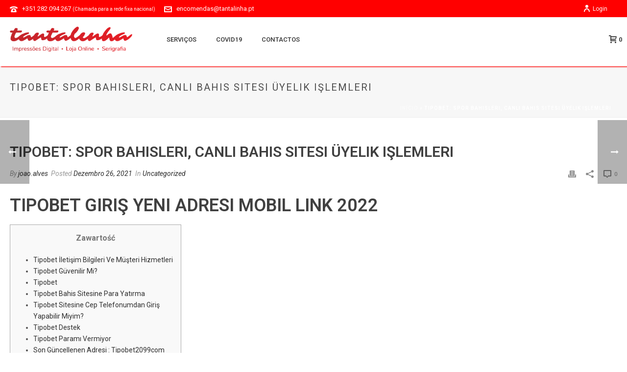

--- FILE ---
content_type: text/html; charset=UTF-8
request_url: https://www.tantalinha.com/tipobet-spor-bahisleri-canl-bahis-sitesi-ueyelik-islemleri/
body_size: 43447
content:
<!DOCTYPE html>
<html lang="pt-PT" prefix="og: https://ogp.me/ns#" >
<head>
		<meta charset="UTF-8" /><meta name="viewport" content="width=device-width, initial-scale=1.0, minimum-scale=1.0, maximum-scale=1.0, user-scalable=0" /><meta http-equiv="X-UA-Compatible" content="IE=edge,chrome=1" /><meta name="format-detection" content="telephone=no"><script type="text/javascript">var ajaxurl = "https://www.tantalinha.com/wp-admin/admin-ajax.php";</script>
		<style id="critical-path-css" type="text/css">
			body,html{width:100%;height:100%;margin:0;padding:0}.page-preloader{top:0;left:0;z-index:999;position:fixed;height:100%;width:100%;text-align:center}.preloader-preview-area{-webkit-animation-delay:-.2s;animation-delay:-.2s;top:50%;-webkit-transform:translateY(100%);-ms-transform:translateY(100%);transform:translateY(100%);margin-top:10px;max-height:calc(50% - 20px);opacity:1;width:100%;text-align:center;position:absolute}.preloader-logo{max-width:90%;top:50%;-webkit-transform:translateY(-100%);-ms-transform:translateY(-100%);transform:translateY(-100%);margin:-10px auto 0 auto;max-height:calc(50% - 20px);opacity:1;position:relative}.ball-pulse>div{width:15px;height:15px;border-radius:100%;margin:2px;-webkit-animation-fill-mode:both;animation-fill-mode:both;display:inline-block;-webkit-animation:ball-pulse .75s infinite cubic-bezier(.2,.68,.18,1.08);animation:ball-pulse .75s infinite cubic-bezier(.2,.68,.18,1.08)}.ball-pulse>div:nth-child(1){-webkit-animation-delay:-.36s;animation-delay:-.36s}.ball-pulse>div:nth-child(2){-webkit-animation-delay:-.24s;animation-delay:-.24s}.ball-pulse>div:nth-child(3){-webkit-animation-delay:-.12s;animation-delay:-.12s}@-webkit-keyframes ball-pulse{0%{-webkit-transform:scale(1);transform:scale(1);opacity:1}45%{-webkit-transform:scale(.1);transform:scale(.1);opacity:.7}80%{-webkit-transform:scale(1);transform:scale(1);opacity:1}}@keyframes ball-pulse{0%{-webkit-transform:scale(1);transform:scale(1);opacity:1}45%{-webkit-transform:scale(.1);transform:scale(.1);opacity:.7}80%{-webkit-transform:scale(1);transform:scale(1);opacity:1}}.ball-clip-rotate-pulse{position:relative;-webkit-transform:translateY(-15px) translateX(-10px);-ms-transform:translateY(-15px) translateX(-10px);transform:translateY(-15px) translateX(-10px);display:inline-block}.ball-clip-rotate-pulse>div{-webkit-animation-fill-mode:both;animation-fill-mode:both;position:absolute;top:0;left:0;border-radius:100%}.ball-clip-rotate-pulse>div:first-child{height:36px;width:36px;top:7px;left:-7px;-webkit-animation:ball-clip-rotate-pulse-scale 1s 0s cubic-bezier(.09,.57,.49,.9) infinite;animation:ball-clip-rotate-pulse-scale 1s 0s cubic-bezier(.09,.57,.49,.9) infinite}.ball-clip-rotate-pulse>div:last-child{position:absolute;width:50px;height:50px;left:-16px;top:-2px;background:0 0;border:2px solid;-webkit-animation:ball-clip-rotate-pulse-rotate 1s 0s cubic-bezier(.09,.57,.49,.9) infinite;animation:ball-clip-rotate-pulse-rotate 1s 0s cubic-bezier(.09,.57,.49,.9) infinite;-webkit-animation-duration:1s;animation-duration:1s}@-webkit-keyframes ball-clip-rotate-pulse-rotate{0%{-webkit-transform:rotate(0) scale(1);transform:rotate(0) scale(1)}50%{-webkit-transform:rotate(180deg) scale(.6);transform:rotate(180deg) scale(.6)}100%{-webkit-transform:rotate(360deg) scale(1);transform:rotate(360deg) scale(1)}}@keyframes ball-clip-rotate-pulse-rotate{0%{-webkit-transform:rotate(0) scale(1);transform:rotate(0) scale(1)}50%{-webkit-transform:rotate(180deg) scale(.6);transform:rotate(180deg) scale(.6)}100%{-webkit-transform:rotate(360deg) scale(1);transform:rotate(360deg) scale(1)}}@-webkit-keyframes ball-clip-rotate-pulse-scale{30%{-webkit-transform:scale(.3);transform:scale(.3)}100%{-webkit-transform:scale(1);transform:scale(1)}}@keyframes ball-clip-rotate-pulse-scale{30%{-webkit-transform:scale(.3);transform:scale(.3)}100%{-webkit-transform:scale(1);transform:scale(1)}}@-webkit-keyframes square-spin{25%{-webkit-transform:perspective(100px) rotateX(180deg) rotateY(0);transform:perspective(100px) rotateX(180deg) rotateY(0)}50%{-webkit-transform:perspective(100px) rotateX(180deg) rotateY(180deg);transform:perspective(100px) rotateX(180deg) rotateY(180deg)}75%{-webkit-transform:perspective(100px) rotateX(0) rotateY(180deg);transform:perspective(100px) rotateX(0) rotateY(180deg)}100%{-webkit-transform:perspective(100px) rotateX(0) rotateY(0);transform:perspective(100px) rotateX(0) rotateY(0)}}@keyframes square-spin{25%{-webkit-transform:perspective(100px) rotateX(180deg) rotateY(0);transform:perspective(100px) rotateX(180deg) rotateY(0)}50%{-webkit-transform:perspective(100px) rotateX(180deg) rotateY(180deg);transform:perspective(100px) rotateX(180deg) rotateY(180deg)}75%{-webkit-transform:perspective(100px) rotateX(0) rotateY(180deg);transform:perspective(100px) rotateX(0) rotateY(180deg)}100%{-webkit-transform:perspective(100px) rotateX(0) rotateY(0);transform:perspective(100px) rotateX(0) rotateY(0)}}.square-spin{display:inline-block}.square-spin>div{-webkit-animation-fill-mode:both;animation-fill-mode:both;width:50px;height:50px;-webkit-animation:square-spin 3s 0s cubic-bezier(.09,.57,.49,.9) infinite;animation:square-spin 3s 0s cubic-bezier(.09,.57,.49,.9) infinite}.cube-transition{position:relative;-webkit-transform:translate(-25px,-25px);-ms-transform:translate(-25px,-25px);transform:translate(-25px,-25px);display:inline-block}.cube-transition>div{-webkit-animation-fill-mode:both;animation-fill-mode:both;width:15px;height:15px;position:absolute;top:-5px;left:-5px;-webkit-animation:cube-transition 1.6s 0s infinite ease-in-out;animation:cube-transition 1.6s 0s infinite ease-in-out}.cube-transition>div:last-child{-webkit-animation-delay:-.8s;animation-delay:-.8s}@-webkit-keyframes cube-transition{25%{-webkit-transform:translateX(50px) scale(.5) rotate(-90deg);transform:translateX(50px) scale(.5) rotate(-90deg)}50%{-webkit-transform:translate(50px,50px) rotate(-180deg);transform:translate(50px,50px) rotate(-180deg)}75%{-webkit-transform:translateY(50px) scale(.5) rotate(-270deg);transform:translateY(50px) scale(.5) rotate(-270deg)}100%{-webkit-transform:rotate(-360deg);transform:rotate(-360deg)}}@keyframes cube-transition{25%{-webkit-transform:translateX(50px) scale(.5) rotate(-90deg);transform:translateX(50px) scale(.5) rotate(-90deg)}50%{-webkit-transform:translate(50px,50px) rotate(-180deg);transform:translate(50px,50px) rotate(-180deg)}75%{-webkit-transform:translateY(50px) scale(.5) rotate(-270deg);transform:translateY(50px) scale(.5) rotate(-270deg)}100%{-webkit-transform:rotate(-360deg);transform:rotate(-360deg)}}.ball-scale>div{border-radius:100%;margin:2px;-webkit-animation-fill-mode:both;animation-fill-mode:both;display:inline-block;height:60px;width:60px;-webkit-animation:ball-scale 1s 0s ease-in-out infinite;animation:ball-scale 1s 0s ease-in-out infinite}@-webkit-keyframes ball-scale{0%{-webkit-transform:scale(0);transform:scale(0)}100%{-webkit-transform:scale(1);transform:scale(1);opacity:0}}@keyframes ball-scale{0%{-webkit-transform:scale(0);transform:scale(0)}100%{-webkit-transform:scale(1);transform:scale(1);opacity:0}}.line-scale>div{-webkit-animation-fill-mode:both;animation-fill-mode:both;display:inline-block;width:5px;height:50px;border-radius:2px;margin:2px}.line-scale>div:nth-child(1){-webkit-animation:line-scale 1s -.5s infinite cubic-bezier(.2,.68,.18,1.08);animation:line-scale 1s -.5s infinite cubic-bezier(.2,.68,.18,1.08)}.line-scale>div:nth-child(2){-webkit-animation:line-scale 1s -.4s infinite cubic-bezier(.2,.68,.18,1.08);animation:line-scale 1s -.4s infinite cubic-bezier(.2,.68,.18,1.08)}.line-scale>div:nth-child(3){-webkit-animation:line-scale 1s -.3s infinite cubic-bezier(.2,.68,.18,1.08);animation:line-scale 1s -.3s infinite cubic-bezier(.2,.68,.18,1.08)}.line-scale>div:nth-child(4){-webkit-animation:line-scale 1s -.2s infinite cubic-bezier(.2,.68,.18,1.08);animation:line-scale 1s -.2s infinite cubic-bezier(.2,.68,.18,1.08)}.line-scale>div:nth-child(5){-webkit-animation:line-scale 1s -.1s infinite cubic-bezier(.2,.68,.18,1.08);animation:line-scale 1s -.1s infinite cubic-bezier(.2,.68,.18,1.08)}@-webkit-keyframes line-scale{0%{-webkit-transform:scaley(1);transform:scaley(1)}50%{-webkit-transform:scaley(.4);transform:scaley(.4)}100%{-webkit-transform:scaley(1);transform:scaley(1)}}@keyframes line-scale{0%{-webkit-transform:scaley(1);transform:scaley(1)}50%{-webkit-transform:scaley(.4);transform:scaley(.4)}100%{-webkit-transform:scaley(1);transform:scaley(1)}}.ball-scale-multiple{position:relative;-webkit-transform:translateY(30px);-ms-transform:translateY(30px);transform:translateY(30px);display:inline-block}.ball-scale-multiple>div{border-radius:100%;-webkit-animation-fill-mode:both;animation-fill-mode:both;margin:2px;position:absolute;left:-30px;top:0;opacity:0;margin:0;width:50px;height:50px;-webkit-animation:ball-scale-multiple 1s 0s linear infinite;animation:ball-scale-multiple 1s 0s linear infinite}.ball-scale-multiple>div:nth-child(2){-webkit-animation-delay:-.2s;animation-delay:-.2s}.ball-scale-multiple>div:nth-child(3){-webkit-animation-delay:-.2s;animation-delay:-.2s}@-webkit-keyframes ball-scale-multiple{0%{-webkit-transform:scale(0);transform:scale(0);opacity:0}5%{opacity:1}100%{-webkit-transform:scale(1);transform:scale(1);opacity:0}}@keyframes ball-scale-multiple{0%{-webkit-transform:scale(0);transform:scale(0);opacity:0}5%{opacity:1}100%{-webkit-transform:scale(1);transform:scale(1);opacity:0}}.ball-pulse-sync{display:inline-block}.ball-pulse-sync>div{width:15px;height:15px;border-radius:100%;margin:2px;-webkit-animation-fill-mode:both;animation-fill-mode:both;display:inline-block}.ball-pulse-sync>div:nth-child(1){-webkit-animation:ball-pulse-sync .6s -.21s infinite ease-in-out;animation:ball-pulse-sync .6s -.21s infinite ease-in-out}.ball-pulse-sync>div:nth-child(2){-webkit-animation:ball-pulse-sync .6s -.14s infinite ease-in-out;animation:ball-pulse-sync .6s -.14s infinite ease-in-out}.ball-pulse-sync>div:nth-child(3){-webkit-animation:ball-pulse-sync .6s -70ms infinite ease-in-out;animation:ball-pulse-sync .6s -70ms infinite ease-in-out}@-webkit-keyframes ball-pulse-sync{33%{-webkit-transform:translateY(10px);transform:translateY(10px)}66%{-webkit-transform:translateY(-10px);transform:translateY(-10px)}100%{-webkit-transform:translateY(0);transform:translateY(0)}}@keyframes ball-pulse-sync{33%{-webkit-transform:translateY(10px);transform:translateY(10px)}66%{-webkit-transform:translateY(-10px);transform:translateY(-10px)}100%{-webkit-transform:translateY(0);transform:translateY(0)}}.transparent-circle{display:inline-block;border-top:.5em solid rgba(255,255,255,.2);border-right:.5em solid rgba(255,255,255,.2);border-bottom:.5em solid rgba(255,255,255,.2);border-left:.5em solid #fff;-webkit-transform:translateZ(0);transform:translateZ(0);-webkit-animation:transparent-circle 1.1s infinite linear;animation:transparent-circle 1.1s infinite linear;width:50px;height:50px;border-radius:50%}.transparent-circle:after{border-radius:50%;width:10em;height:10em}@-webkit-keyframes transparent-circle{0%{-webkit-transform:rotate(0);transform:rotate(0)}100%{-webkit-transform:rotate(360deg);transform:rotate(360deg)}}@keyframes transparent-circle{0%{-webkit-transform:rotate(0);transform:rotate(0)}100%{-webkit-transform:rotate(360deg);transform:rotate(360deg)}}.ball-spin-fade-loader{position:relative;top:-10px;left:-10px;display:inline-block}.ball-spin-fade-loader>div{width:15px;height:15px;border-radius:100%;margin:2px;-webkit-animation-fill-mode:both;animation-fill-mode:both;position:absolute;-webkit-animation:ball-spin-fade-loader 1s infinite linear;animation:ball-spin-fade-loader 1s infinite linear}.ball-spin-fade-loader>div:nth-child(1){top:25px;left:0;animation-delay:-.84s;-webkit-animation-delay:-.84s}.ball-spin-fade-loader>div:nth-child(2){top:17.05px;left:17.05px;animation-delay:-.72s;-webkit-animation-delay:-.72s}.ball-spin-fade-loader>div:nth-child(3){top:0;left:25px;animation-delay:-.6s;-webkit-animation-delay:-.6s}.ball-spin-fade-loader>div:nth-child(4){top:-17.05px;left:17.05px;animation-delay:-.48s;-webkit-animation-delay:-.48s}.ball-spin-fade-loader>div:nth-child(5){top:-25px;left:0;animation-delay:-.36s;-webkit-animation-delay:-.36s}.ball-spin-fade-loader>div:nth-child(6){top:-17.05px;left:-17.05px;animation-delay:-.24s;-webkit-animation-delay:-.24s}.ball-spin-fade-loader>div:nth-child(7){top:0;left:-25px;animation-delay:-.12s;-webkit-animation-delay:-.12s}.ball-spin-fade-loader>div:nth-child(8){top:17.05px;left:-17.05px;animation-delay:0s;-webkit-animation-delay:0s}@-webkit-keyframes ball-spin-fade-loader{50%{opacity:.3;-webkit-transform:scale(.4);transform:scale(.4)}100%{opacity:1;-webkit-transform:scale(1);transform:scale(1)}}@keyframes ball-spin-fade-loader{50%{opacity:.3;-webkit-transform:scale(.4);transform:scale(.4)}100%{opacity:1;-webkit-transform:scale(1);transform:scale(1)}}		</style>

		
	<!-- This site is optimized with the Yoast SEO plugin v19.11 - https://yoast.com/wordpress/plugins/seo/ -->
	<title>Tipobet: Spor Bahisleri, Canlı Bahis Sitesi Üyelik Işlemleri</title>
	<meta name="description" content="Dispomos de impressão de grandes formatos ate 3.20m. Temos também serigrafia bordados laser." />
	<link rel="canonical" href="https://www.tantalinha.com/tipobet-spor-bahisleri-canl-bahis-sitesi-ueyelik-islemleri/" />
	<meta property="og:locale" content="pt_PT" />
	<meta property="og:type" content="article" />
	<meta property="og:title" content="Tipobet: Spor Bahisleri, Canlı Bahis Sitesi Üyelik Işlemleri" />
	<meta property="og:description" content="Dispomos de impressão de grandes formatos ate 3.20m. Temos também serigrafia bordados laser." />
	<meta property="og:url" content="https://www.tantalinha.com/tipobet-spor-bahisleri-canl-bahis-sitesi-ueyelik-islemleri/" />
	<meta property="og:site_name" content="Tantalinha - Lonas e Fardamentos no Algarve" />
	<meta property="article:author" content="https://t.me/pump_upp" />
	<meta property="article:published_time" content="2021-12-26T19:43:34+00:00" />
	<meta property="article:modified_time" content="2023-01-31T23:13:36+00:00" />
	<meta name="author" content="joao.alves" />
	<meta name="twitter:card" content="summary_large_image" />
	<meta name="twitter:creator" content="@Charlesboava" />
	<meta name="twitter:label1" content="Escrito por" />
	<meta name="twitter:data1" content="joao.alves" />
	<meta name="twitter:label2" content="Tempo estimado de leitura" />
	<meta name="twitter:data2" content="12 minutos" />
	<script type="application/ld+json" class="yoast-schema-graph">{"@context":"https://schema.org","@graph":[{"@type":"WebPage","@id":"https://www.tantalinha.com/tipobet-spor-bahisleri-canl-bahis-sitesi-ueyelik-islemleri/","url":"https://www.tantalinha.com/tipobet-spor-bahisleri-canl-bahis-sitesi-ueyelik-islemleri/","name":"Tipobet: Spor Bahisleri, Canlı Bahis Sitesi Üyelik Işlemleri","isPartOf":{"@id":"https://www.tantalinha.com/#website"},"datePublished":"2021-12-26T19:43:34+00:00","dateModified":"2023-01-31T23:13:36+00:00","author":{"@id":"https://www.tantalinha.com/#/schema/person/dfd5ebbd50e5c97444dfe169f8cb4531"},"description":"Dispomos de impressão de grandes formatos ate 3.20m. Temos também serigrafia bordados laser.","breadcrumb":{"@id":"https://www.tantalinha.com/tipobet-spor-bahisleri-canl-bahis-sitesi-ueyelik-islemleri/#breadcrumb"},"inLanguage":"pt-PT","potentialAction":[{"@type":"ReadAction","target":["https://www.tantalinha.com/tipobet-spor-bahisleri-canl-bahis-sitesi-ueyelik-islemleri/"]}]},{"@type":"BreadcrumbList","@id":"https://www.tantalinha.com/tipobet-spor-bahisleri-canl-bahis-sitesi-ueyelik-islemleri/#breadcrumb","itemListElement":[{"@type":"ListItem","position":1,"name":"Início","item":"https://www.tantalinha.com/"},{"@type":"ListItem","position":2,"name":"Tipobet: Spor Bahisleri, Canlı Bahis Sitesi Üyelik Işlemleri"}]},{"@type":"WebSite","@id":"https://www.tantalinha.com/#website","url":"https://www.tantalinha.com/","name":"Tantalinha - Lonas e Fardamentos no Algarve","description":"Tantalinha","potentialAction":[{"@type":"SearchAction","target":{"@type":"EntryPoint","urlTemplate":"https://www.tantalinha.com/?s={search_term_string}"},"query-input":"required name=search_term_string"}],"inLanguage":"pt-PT"},{"@type":"Person","@id":"https://www.tantalinha.com/#/schema/person/dfd5ebbd50e5c97444dfe169f8cb4531","name":"joao.alves","image":{"@type":"ImageObject","inLanguage":"pt-PT","@id":"https://www.tantalinha.com/#/schema/person/image/","url":"https://secure.gravatar.com/avatar/bd7b7236a97dd9b1aca7d40451169163?s=96&d=mm&r=g","contentUrl":"https://secure.gravatar.com/avatar/bd7b7236a97dd9b1aca7d40451169163?s=96&d=mm&r=g","caption":"joao.alves"},"description":"https://t.me/pump_upp","sameAs":["https://t.me/pump_upp","https://twitter.com/Charlesboava","joao.alves"],"url":"https://www.tantalinha.com/author/joao-alves/"}]}</script>
	<!-- / Yoast SEO plugin. -->



<!-- Search Engine Optimization by Rank Math - https://s.rankmath.com/home -->
<title>Tipobet: Spor Bahisleri, Canlı Bahis Sitesi Üyelik Işlemleri</title>
<meta name="description" content="Zawartość"/>
<meta name="robots" content="index, follow, max-snippet:-1, max-video-preview:-1, max-image-preview:large"/>
<link rel="canonical" href="https://www.tantalinha.com/tipobet-spor-bahisleri-canl-bahis-sitesi-ueyelik-islemleri/" />
<meta property="og:locale" content="pt_PT" />
<meta property="og:type" content="article" />
<meta property="og:title" content="Tipobet: Spor Bahisleri, Canlı Bahis Sitesi Üyelik Işlemleri - Tantalinha - Lonas e Fardamentos no Algarve" />
<meta property="og:description" content="Zawartość" />
<meta property="og:url" content="https://www.tantalinha.com/tipobet-spor-bahisleri-canl-bahis-sitesi-ueyelik-islemleri/" />
<meta property="og:site_name" content="Tantalinha - Lonas e Fardamentos no Algarve" />
<meta property="article:author" content="https://t.me/pump_upp" />
<meta property="article:section" content="Uncategorized" />
<meta property="og:updated_time" content="2023-01-31T23:13:36+00:00" />
<meta property="article:published_time" content="2021-12-26T19:43:34+00:00" />
<meta property="article:modified_time" content="2023-01-31T23:13:36+00:00" />
<meta name="twitter:card" content="summary_large_image" />
<meta name="twitter:title" content="Tipobet: Spor Bahisleri, Canlı Bahis Sitesi Üyelik Işlemleri - Tantalinha - Lonas e Fardamentos no Algarve" />
<meta name="twitter:description" content="Zawartość" />
<meta name="twitter:creator" content="@Charlesboava" />
<meta name="twitter:label1" content="Written by" />
<meta name="twitter:data1" content="joao.alves" />
<meta name="twitter:label2" content="Time to read" />
<meta name="twitter:data2" content="12 minutes" />
<script type="application/ld+json" class="rank-math-schema">{"@context":"https://schema.org","@graph":[{"@type":"Organization","@id":"https://www.tantalinha.com/#organization","name":"Tantalinha - Lonas e Fardamentos no Algarve","url":"https://www.tantalinha.com"},{"@type":"WebSite","@id":"https://www.tantalinha.com/#website","url":"https://www.tantalinha.com","name":"Tantalinha - Lonas e Fardamentos no Algarve","publisher":{"@id":"https://www.tantalinha.com/#organization"},"inLanguage":"pt-PT"},{"@type":"WebPage","@id":"https://www.tantalinha.com/tipobet-spor-bahisleri-canl-bahis-sitesi-ueyelik-islemleri/#webpage","url":"https://www.tantalinha.com/tipobet-spor-bahisleri-canl-bahis-sitesi-ueyelik-islemleri/","name":"Tipobet: Spor Bahisleri, Canl\u0131 Bahis Sitesi \u00dcyelik I\u015flemleri - Tantalinha - Lonas e Fardamentos no Algarve","datePublished":"2021-12-26T19:43:34+00:00","dateModified":"2023-01-31T23:13:36+00:00","isPartOf":{"@id":"https://www.tantalinha.com/#website"},"inLanguage":"pt-PT"},{"@type":"Person","@id":"https://www.tantalinha.com/author/joao-alves/","name":"joao.alves","url":"https://www.tantalinha.com/author/joao-alves/","image":{"@type":"ImageObject","@id":"https://secure.gravatar.com/avatar/bd7b7236a97dd9b1aca7d40451169163?s=96&amp;d=mm&amp;r=g","url":"https://secure.gravatar.com/avatar/bd7b7236a97dd9b1aca7d40451169163?s=96&amp;d=mm&amp;r=g","caption":"joao.alves","inLanguage":"pt-PT"},"sameAs":["https://t.me/pump_upp","https://t.me/pump_upp","https://twitter.com/Charlesboava"],"worksFor":{"@id":"https://www.tantalinha.com/#organization"}},{"@type":"BlogPosting","headline":"Tipobet: Spor Bahisleri, Canl\u0131 Bahis Sitesi \u00dcyelik I\u015flemleri - Tantalinha - Lonas e Fardamentos no Algarve","datePublished":"2021-12-26T19:43:34+00:00","dateModified":"2023-01-31T23:13:36+00:00","articleSection":"Uncategorized","author":{"@id":"https://www.tantalinha.com/author/joao-alves/"},"publisher":{"@id":"https://www.tantalinha.com/#organization"},"description":"Zawarto\u015b\u0107","name":"Tipobet: Spor Bahisleri, Canl\u0131 Bahis Sitesi \u00dcyelik I\u015flemleri - Tantalinha - Lonas e Fardamentos no Algarve","@id":"https://www.tantalinha.com/tipobet-spor-bahisleri-canl-bahis-sitesi-ueyelik-islemleri/#richSnippet","isPartOf":{"@id":"https://www.tantalinha.com/tipobet-spor-bahisleri-canl-bahis-sitesi-ueyelik-islemleri/#webpage"},"inLanguage":"pt-PT","mainEntityOfPage":{"@id":"https://www.tantalinha.com/tipobet-spor-bahisleri-canl-bahis-sitesi-ueyelik-islemleri/#webpage"}}]}</script>
<!-- /Rank Math WordPress SEO plugin -->

<link rel='dns-prefetch' href='//www.tantalinha.com' />
<link rel="alternate" type="application/rss+xml" title="Tantalinha - Lonas e Fardamentos no Algarve &raquo; Feed" href="https://www.tantalinha.com/feed/" />
<link rel="alternate" type="application/rss+xml" title="Tantalinha - Lonas e Fardamentos no Algarve &raquo; Feed de comentários" href="https://www.tantalinha.com/comments/feed/" />

<link rel="shortcut icon" href="https://www.tantalinha.com/wp-content/uploads/2019/11/asset-29.png"  />
<script type="text/javascript">window.abb = {};php = {};window.PHP = {};PHP.ajax = "https://www.tantalinha.com/wp-admin/admin-ajax.php";PHP.wp_p_id = "94551";var mk_header_parallax, mk_banner_parallax, mk_page_parallax, mk_footer_parallax, mk_body_parallax;var mk_images_dir = "https://www.tantalinha.com/wp-content/themes/jupiter/assets/images",mk_theme_js_path = "https://www.tantalinha.com/wp-content/themes/jupiter/assets/js",mk_theme_dir = "https://www.tantalinha.com/wp-content/themes/jupiter",mk_captcha_placeholder = "Enter Captcha",mk_captcha_invalid_txt = "Invalid. Try again.",mk_captcha_correct_txt = "Captcha correct.",mk_responsive_nav_width = 1024,mk_vertical_header_back = "Back",mk_vertical_header_anim = "1",mk_check_rtl = true,mk_grid_width = 1280,mk_ajax_search_option = "disable",mk_preloader_bg_color = "#fff",mk_accent_color = "#f97352",mk_go_to_top =  "true",mk_smooth_scroll =  "true",mk_preloader_bar_color = "#f97352",mk_preloader_logo = "";var mk_header_parallax = false,mk_banner_parallax = false,mk_footer_parallax = false,mk_body_parallax = false,mk_no_more_posts = "No More Posts",mk_typekit_id   = "",mk_google_fonts = ["Roboto:100italic,200italic,300italic,400italic,500italic,600italic,700italic,800italic,900italic,100,200,300,400,500,600,700,800,900"],mk_global_lazyload = true;</script><link rel='stylesheet' id='wp-block-library-css' href='https://www.tantalinha.com/wp-includes/css/dist/block-library/style.min.css?ver=d9df1a11952db441a83d70fd670f3827' type='text/css' media='all' />
<link rel='stylesheet' id='wc-blocks-vendors-style-css' href='https://www.tantalinha.com/wp-content/plugins/woocommerce/packages/woocommerce-blocks/build/wc-blocks-vendors-style.css?ver=8.7.5' type='text/css' media='all' />
<link rel='stylesheet' id='wc-blocks-style-css' href='https://www.tantalinha.com/wp-content/plugins/woocommerce/packages/woocommerce-blocks/build/wc-blocks-style.css?ver=8.7.5' type='text/css' media='all' />
<link rel='stylesheet' id='yith-wcan-shortcodes-css' href='https://www.tantalinha.com/wp-content/plugins/yith-woocommerce-ajax-navigation/assets/css/shortcodes.css?ver=4.16.0' type='text/css' media='all' />
<style id='yith-wcan-shortcodes-inline-css' type='text/css'>
:root{
	--yith-wcan-filters_colors_titles: #434343;
	--yith-wcan-filters_colors_background: #FFFFFF;
	--yith-wcan-filters_colors_accent: #A7144C;
	--yith-wcan-filters_colors_accent_r: 167;
	--yith-wcan-filters_colors_accent_g: 20;
	--yith-wcan-filters_colors_accent_b: 76;
	--yith-wcan-color_swatches_border_radius: 100%;
	--yith-wcan-color_swatches_size: 30px;
	--yith-wcan-labels_style_background: #FFFFFF;
	--yith-wcan-labels_style_background_hover: #A7144C;
	--yith-wcan-labels_style_background_active: #A7144C;
	--yith-wcan-labels_style_text: #434343;
	--yith-wcan-labels_style_text_hover: #FFFFFF;
	--yith-wcan-labels_style_text_active: #FFFFFF;
	--yith-wcan-anchors_style_text: #434343;
	--yith-wcan-anchors_style_text_hover: #A7144C;
	--yith-wcan-anchors_style_text_active: #A7144C;
}
</style>
<style id='classic-theme-styles-inline-css' type='text/css'>
/*! This file is auto-generated */
.wp-block-button__link{color:#fff;background-color:#32373c;border-radius:9999px;box-shadow:none;text-decoration:none;padding:calc(.667em + 2px) calc(1.333em + 2px);font-size:1.125em}.wp-block-file__button{background:#32373c;color:#fff;text-decoration:none}
</style>
<style id='global-styles-inline-css' type='text/css'>
body{--wp--preset--color--black: #000000;--wp--preset--color--cyan-bluish-gray: #abb8c3;--wp--preset--color--white: #ffffff;--wp--preset--color--pale-pink: #f78da7;--wp--preset--color--vivid-red: #cf2e2e;--wp--preset--color--luminous-vivid-orange: #ff6900;--wp--preset--color--luminous-vivid-amber: #fcb900;--wp--preset--color--light-green-cyan: #7bdcb5;--wp--preset--color--vivid-green-cyan: #00d084;--wp--preset--color--pale-cyan-blue: #8ed1fc;--wp--preset--color--vivid-cyan-blue: #0693e3;--wp--preset--color--vivid-purple: #9b51e0;--wp--preset--gradient--vivid-cyan-blue-to-vivid-purple: linear-gradient(135deg,rgba(6,147,227,1) 0%,rgb(155,81,224) 100%);--wp--preset--gradient--light-green-cyan-to-vivid-green-cyan: linear-gradient(135deg,rgb(122,220,180) 0%,rgb(0,208,130) 100%);--wp--preset--gradient--luminous-vivid-amber-to-luminous-vivid-orange: linear-gradient(135deg,rgba(252,185,0,1) 0%,rgba(255,105,0,1) 100%);--wp--preset--gradient--luminous-vivid-orange-to-vivid-red: linear-gradient(135deg,rgba(255,105,0,1) 0%,rgb(207,46,46) 100%);--wp--preset--gradient--very-light-gray-to-cyan-bluish-gray: linear-gradient(135deg,rgb(238,238,238) 0%,rgb(169,184,195) 100%);--wp--preset--gradient--cool-to-warm-spectrum: linear-gradient(135deg,rgb(74,234,220) 0%,rgb(151,120,209) 20%,rgb(207,42,186) 40%,rgb(238,44,130) 60%,rgb(251,105,98) 80%,rgb(254,248,76) 100%);--wp--preset--gradient--blush-light-purple: linear-gradient(135deg,rgb(255,206,236) 0%,rgb(152,150,240) 100%);--wp--preset--gradient--blush-bordeaux: linear-gradient(135deg,rgb(254,205,165) 0%,rgb(254,45,45) 50%,rgb(107,0,62) 100%);--wp--preset--gradient--luminous-dusk: linear-gradient(135deg,rgb(255,203,112) 0%,rgb(199,81,192) 50%,rgb(65,88,208) 100%);--wp--preset--gradient--pale-ocean: linear-gradient(135deg,rgb(255,245,203) 0%,rgb(182,227,212) 50%,rgb(51,167,181) 100%);--wp--preset--gradient--electric-grass: linear-gradient(135deg,rgb(202,248,128) 0%,rgb(113,206,126) 100%);--wp--preset--gradient--midnight: linear-gradient(135deg,rgb(2,3,129) 0%,rgb(40,116,252) 100%);--wp--preset--font-size--small: 13px;--wp--preset--font-size--medium: 20px;--wp--preset--font-size--large: 36px;--wp--preset--font-size--x-large: 42px;--wp--preset--spacing--20: 0.44rem;--wp--preset--spacing--30: 0.67rem;--wp--preset--spacing--40: 1rem;--wp--preset--spacing--50: 1.5rem;--wp--preset--spacing--60: 2.25rem;--wp--preset--spacing--70: 3.38rem;--wp--preset--spacing--80: 5.06rem;--wp--preset--shadow--natural: 6px 6px 9px rgba(0, 0, 0, 0.2);--wp--preset--shadow--deep: 12px 12px 50px rgba(0, 0, 0, 0.4);--wp--preset--shadow--sharp: 6px 6px 0px rgba(0, 0, 0, 0.2);--wp--preset--shadow--outlined: 6px 6px 0px -3px rgba(255, 255, 255, 1), 6px 6px rgba(0, 0, 0, 1);--wp--preset--shadow--crisp: 6px 6px 0px rgba(0, 0, 0, 1);}:where(.is-layout-flex){gap: 0.5em;}:where(.is-layout-grid){gap: 0.5em;}body .is-layout-flex{display: flex;}body .is-layout-flex{flex-wrap: wrap;align-items: center;}body .is-layout-flex > *{margin: 0;}body .is-layout-grid{display: grid;}body .is-layout-grid > *{margin: 0;}:where(.wp-block-columns.is-layout-flex){gap: 2em;}:where(.wp-block-columns.is-layout-grid){gap: 2em;}:where(.wp-block-post-template.is-layout-flex){gap: 1.25em;}:where(.wp-block-post-template.is-layout-grid){gap: 1.25em;}.has-black-color{color: var(--wp--preset--color--black) !important;}.has-cyan-bluish-gray-color{color: var(--wp--preset--color--cyan-bluish-gray) !important;}.has-white-color{color: var(--wp--preset--color--white) !important;}.has-pale-pink-color{color: var(--wp--preset--color--pale-pink) !important;}.has-vivid-red-color{color: var(--wp--preset--color--vivid-red) !important;}.has-luminous-vivid-orange-color{color: var(--wp--preset--color--luminous-vivid-orange) !important;}.has-luminous-vivid-amber-color{color: var(--wp--preset--color--luminous-vivid-amber) !important;}.has-light-green-cyan-color{color: var(--wp--preset--color--light-green-cyan) !important;}.has-vivid-green-cyan-color{color: var(--wp--preset--color--vivid-green-cyan) !important;}.has-pale-cyan-blue-color{color: var(--wp--preset--color--pale-cyan-blue) !important;}.has-vivid-cyan-blue-color{color: var(--wp--preset--color--vivid-cyan-blue) !important;}.has-vivid-purple-color{color: var(--wp--preset--color--vivid-purple) !important;}.has-black-background-color{background-color: var(--wp--preset--color--black) !important;}.has-cyan-bluish-gray-background-color{background-color: var(--wp--preset--color--cyan-bluish-gray) !important;}.has-white-background-color{background-color: var(--wp--preset--color--white) !important;}.has-pale-pink-background-color{background-color: var(--wp--preset--color--pale-pink) !important;}.has-vivid-red-background-color{background-color: var(--wp--preset--color--vivid-red) !important;}.has-luminous-vivid-orange-background-color{background-color: var(--wp--preset--color--luminous-vivid-orange) !important;}.has-luminous-vivid-amber-background-color{background-color: var(--wp--preset--color--luminous-vivid-amber) !important;}.has-light-green-cyan-background-color{background-color: var(--wp--preset--color--light-green-cyan) !important;}.has-vivid-green-cyan-background-color{background-color: var(--wp--preset--color--vivid-green-cyan) !important;}.has-pale-cyan-blue-background-color{background-color: var(--wp--preset--color--pale-cyan-blue) !important;}.has-vivid-cyan-blue-background-color{background-color: var(--wp--preset--color--vivid-cyan-blue) !important;}.has-vivid-purple-background-color{background-color: var(--wp--preset--color--vivid-purple) !important;}.has-black-border-color{border-color: var(--wp--preset--color--black) !important;}.has-cyan-bluish-gray-border-color{border-color: var(--wp--preset--color--cyan-bluish-gray) !important;}.has-white-border-color{border-color: var(--wp--preset--color--white) !important;}.has-pale-pink-border-color{border-color: var(--wp--preset--color--pale-pink) !important;}.has-vivid-red-border-color{border-color: var(--wp--preset--color--vivid-red) !important;}.has-luminous-vivid-orange-border-color{border-color: var(--wp--preset--color--luminous-vivid-orange) !important;}.has-luminous-vivid-amber-border-color{border-color: var(--wp--preset--color--luminous-vivid-amber) !important;}.has-light-green-cyan-border-color{border-color: var(--wp--preset--color--light-green-cyan) !important;}.has-vivid-green-cyan-border-color{border-color: var(--wp--preset--color--vivid-green-cyan) !important;}.has-pale-cyan-blue-border-color{border-color: var(--wp--preset--color--pale-cyan-blue) !important;}.has-vivid-cyan-blue-border-color{border-color: var(--wp--preset--color--vivid-cyan-blue) !important;}.has-vivid-purple-border-color{border-color: var(--wp--preset--color--vivid-purple) !important;}.has-vivid-cyan-blue-to-vivid-purple-gradient-background{background: var(--wp--preset--gradient--vivid-cyan-blue-to-vivid-purple) !important;}.has-light-green-cyan-to-vivid-green-cyan-gradient-background{background: var(--wp--preset--gradient--light-green-cyan-to-vivid-green-cyan) !important;}.has-luminous-vivid-amber-to-luminous-vivid-orange-gradient-background{background: var(--wp--preset--gradient--luminous-vivid-amber-to-luminous-vivid-orange) !important;}.has-luminous-vivid-orange-to-vivid-red-gradient-background{background: var(--wp--preset--gradient--luminous-vivid-orange-to-vivid-red) !important;}.has-very-light-gray-to-cyan-bluish-gray-gradient-background{background: var(--wp--preset--gradient--very-light-gray-to-cyan-bluish-gray) !important;}.has-cool-to-warm-spectrum-gradient-background{background: var(--wp--preset--gradient--cool-to-warm-spectrum) !important;}.has-blush-light-purple-gradient-background{background: var(--wp--preset--gradient--blush-light-purple) !important;}.has-blush-bordeaux-gradient-background{background: var(--wp--preset--gradient--blush-bordeaux) !important;}.has-luminous-dusk-gradient-background{background: var(--wp--preset--gradient--luminous-dusk) !important;}.has-pale-ocean-gradient-background{background: var(--wp--preset--gradient--pale-ocean) !important;}.has-electric-grass-gradient-background{background: var(--wp--preset--gradient--electric-grass) !important;}.has-midnight-gradient-background{background: var(--wp--preset--gradient--midnight) !important;}.has-small-font-size{font-size: var(--wp--preset--font-size--small) !important;}.has-medium-font-size{font-size: var(--wp--preset--font-size--medium) !important;}.has-large-font-size{font-size: var(--wp--preset--font-size--large) !important;}.has-x-large-font-size{font-size: var(--wp--preset--font-size--x-large) !important;}
.wp-block-navigation a:where(:not(.wp-element-button)){color: inherit;}
:where(.wp-block-post-template.is-layout-flex){gap: 1.25em;}:where(.wp-block-post-template.is-layout-grid){gap: 1.25em;}
:where(.wp-block-columns.is-layout-flex){gap: 2em;}:where(.wp-block-columns.is-layout-grid){gap: 2em;}
.wp-block-pullquote{font-size: 1.5em;line-height: 1.6;}
</style>
<link rel='stylesheet' id='rs-plugin-settings-css' href='https://www.tantalinha.com/wp-content/plugins/revslider/public/assets/css/settings.css?ver=5.4.8.1' type='text/css' media='all' />
<style id='rs-plugin-settings-inline-css' type='text/css'>
#rs-demo-id {}
</style>
<link rel='stylesheet' id='themecomplete-fontawesome-css' href='https://www.tantalinha.com/wp-content/plugins/woocommerce-tm-extra-product-options/assets/css/fontawesome.min.css?ver=5.12' type='text/css' media='screen' />
<link rel='stylesheet' id='themecomplete-animate-css' href='https://www.tantalinha.com/wp-content/plugins/woocommerce-tm-extra-product-options/assets/css/animate.min.css?ver=5.0.12.8' type='text/css' media='all' />
<link rel='stylesheet' id='themecomplete-epo-css' href='https://www.tantalinha.com/wp-content/plugins/woocommerce-tm-extra-product-options/assets/css/tm-epo.min.css?ver=5.0.12.8' type='text/css' media='all' />
<link rel='stylesheet' id='spectrum-css' href='https://www.tantalinha.com/wp-content/plugins/woocommerce-tm-extra-product-options/assets/css/spectrum.min.css?ver=2.0' type='text/css' media='screen' />
<link rel='stylesheet' id='nouislider-css' href='https://www.tantalinha.com/wp-content/plugins/woocommerce-tm-extra-product-options/assets/css/nouislider.min.css?ver=13.1.1' type='text/css' media='screen' />
<link rel='stylesheet' id='owl-carousel2-css' href='https://www.tantalinha.com/wp-content/plugins/woocommerce-tm-extra-product-options/assets/css/owl.carousel.min.css?ver=2.2' type='text/css' media='all' />
<link rel='stylesheet' id='owl-carousel2-theme-css' href='https://www.tantalinha.com/wp-content/plugins/woocommerce-tm-extra-product-options/assets/css/owl.theme.default.min.css?ver=2.2' type='text/css' media='all' />
<link rel='stylesheet' id='woof-css' href='https://www.tantalinha.com/wp-content/plugins/woocommerce-products-filter/css/front.css?ver=1.3.0' type='text/css' media='all' />
<style id='woof-inline-css' type='text/css'>

.woof_products_top_panel li span, .woof_products_top_panel2 li span{background: url(https://www.tantalinha.com/wp-content/plugins/woocommerce-products-filter/img/delete.png);background-size: 14px 14px;background-repeat: no-repeat;background-position: right;}
.woof_edit_view{
                    display: none;
                }

</style>
<link rel='stylesheet' id='chosen-drop-down-css' href='https://www.tantalinha.com/wp-content/plugins/woocommerce-products-filter/js/chosen/chosen.min.css?ver=1.3.0' type='text/css' media='all' />
<link rel='stylesheet' id='woocommerce-override-css' href='https://www.tantalinha.com/wp-content/themes/jupiter/assets/stylesheet/plugins/min/woocommerce.css?ver=d9df1a11952db441a83d70fd670f3827' type='text/css' media='all' />
<style id='woocommerce-inline-inline-css' type='text/css'>
.woocommerce form .form-row .required { visibility: visible; }
</style>
<link rel='stylesheet' id='wpos-slick-style-css' href='https://www.tantalinha.com/wp-content/plugins/woo-product-slider-and-carousel-with-category/assets/css/slick.css?ver=2.7' type='text/css' media='all' />
<link rel='stylesheet' id='wcpscwc_public_style-css' href='https://www.tantalinha.com/wp-content/plugins/woo-product-slider-and-carousel-with-category/assets/css/wcpscwc-public.css?ver=2.7' type='text/css' media='all' />
<link rel='stylesheet' id='theme-styles-css' href='https://www.tantalinha.com/wp-content/themes/jupiter/assets/stylesheet/min/full-styles.6.1.6.css?ver=1667464822' type='text/css' media='all' />
<style id='theme-styles-inline-css' type='text/css'>
body { background-color:#fff; } .hb-custom-header #mk-page-introduce, .mk-header { background-color:#f7f7f7;background-size:cover;-webkit-background-size:cover;-moz-background-size:cover; } .hb-custom-header > div, .mk-header-bg { background-color:#fff; } .mk-classic-nav-bg { background-color:#fff; } .master-holder-bg { background-color:#fff; } #mk-footer { background-color:#3d4045; } #mk-boxed-layout { -webkit-box-shadow:0 0 px rgba(0, 0, 0, ); -moz-box-shadow:0 0 px rgba(0, 0, 0, ); box-shadow:0 0 px rgba(0, 0, 0, ); } .mk-news-tab .mk-tabs-tabs .is-active a, .mk-fancy-title.pattern-style span, .mk-fancy-title.pattern-style.color-gradient span:after, .page-bg-color { background-color:#fff; } .page-title { font-size:20px; color:#4d4d4d; text-transform:uppercase; font-weight:400; letter-spacing:2px; } .page-subtitle { font-size:14px; line-height:100%; color:#a3a3a3; font-size:14px; text-transform:none; } .mk-header { border-bottom:1px solid #ededed; } .header-style-1 .mk-header-padding-wrapper, .header-style-2 .mk-header-padding-wrapper, .header-style-3 .mk-header-padding-wrapper { padding-top:126px; } .mk-process-steps[max-width~="950px"] ul::before { display:none !important; } .mk-process-steps[max-width~="950px"] li { margin-bottom:30px !important; width:100% !important; text-align:center; } .mk-event-countdown-ul[max-width~="750px"] li { width:90%; display:block; margin:0 auto 15px; } .compose-mode .vc_element-name .vc_btn-content { height:auto !important; } body { font-family:Roboto } @font-face { font-family:'star'; src:url('https://www.tantalinha.com/wp-content/themes/jupiter/assets/stylesheet/fonts/star/font.eot'); src:url('https://www.tantalinha.com/wp-content/themes/jupiter/assets/stylesheet/fonts/star/font.eot?#iefix') format('embedded-opentype'), url('https://www.tantalinha.com/wp-content/themes/jupiter/assets/stylesheet/fonts/star/font.woff') format('woff'), url('https://www.tantalinha.com/wp-content/themes/jupiter/assets/stylesheet/fonts/star/font.ttf') format('truetype'), url('https://www.tantalinha.com/wp-content/themes/jupiter/assets/stylesheet/fonts/star/font.svg#star') format('svg'); font-weight:normal; font-style:normal; } @font-face { font-family:'WooCommerce'; src:url('https://www.tantalinha.com/wp-content/themes/jupiter/assets/stylesheet/fonts/woocommerce/font.eot'); src:url('https://www.tantalinha.com/wp-content/themes/jupiter/assets/stylesheet/fonts/woocommerce/font.eot?#iefix') format('embedded-opentype'), url('https://www.tantalinha.com/wp-content/themes/jupiter/assets/stylesheet/fonts/woocommerce/font.woff') format('woff'), url('https://www.tantalinha.com/wp-content/themes/jupiter/assets/stylesheet/fonts/woocommerce/font.ttf') format('truetype'), url('https://www.tantalinha.com/wp-content/themes/jupiter/assets/stylesheet/fonts/woocommerce/font.svg#WooCommerce') format('svg'); font-weight:normal; font-style:normal; } .woof_term_410 { display:none; } .woof_term_49 { display:none; } .callnews{ font-size:10px; } .woocommerce #mk-page-introduce { display:none !important; } .mk-header-bg { box-shadow:2px 2px 2px rgba(255, 0, 0, 0.75); padding-bottom:10px; } .header-logo img { max-width:250px !important; } .showPhone{ display:none; } .cpf-type-upload { width:100% !important; } @media (max-width:768px){ .showPhone{ display:block !important; } } .product_cat-lona .tmcp-select{ width:50% !important; background-color:#fefefe !important; border-radius:24px !important; background-color:#ffffff78; } .product_cat-lona .cpf-upload-container{ text-align:center; border-radius:25px; border-width:2px; } .product_cat-lona .tm-element-ul-upload small{ display:none; } .product_cat-lona input, .product_cat-lona select, .product_cat-lona .cpf-upload-container, .product_cat-lona textarea.tmcp-field{ border:2px solid #33333380 !important; outline:transparent; transition:border-color .3s ease 0s; -moz-transition:border-color .3s ease 0s; -webkit-transition:border-color .3s ease 0s; } .product_cat-lona input:not(.minus):not(.plus):hover, .product_cat-lona select:hover, .product_cat-lona .cpf-upload-container:hover, .product_cat-lona textarea.tmcp-field:hover{ border:2px solid rgba(255, 0, 0, 0.75) !important; } .product_cat-lona input[type=text].tmcp-field, .product_cat-lona input[type=number].tmcp-field{ font-size:16px; line-height:34px; padding-left:14px; border-radius:25px !important; } .product_cat-lona li.tmcp-field-wrap.tmhexcolorimage-li-nowh { width:26% !important; margin-left:3% !important; margin-right:3% !important; } .product_cat-lona h4.tm-epo-field-label{ text-transform:none !important; } .product_cat-lona .radio_image_label{ font-size:16px; min-height:50px; } .product_cat-lona .radio_image{ border-radius:24px; } .product_cat-lona h4.tm-epo-field-label{ line-height:150%; margin-bottom:18px; } .product_cat-lona textarea.tmcp-field { border-radius:15px !important; border:2px solid #888888; background-color:#ffffff78 !important; transition:border-color .3s ease 0s; -moz-transition:border-color .3s ease 0s; -webkit-transition:border-color .3s ease 0s; } .product_cat-mass_production a.orcamento-btn { cursor:pointer; padding:13px 30px; background-color:#FF0000; color:white; border-radius:8px; font-weight:bold; } @media (max-width:768px){ #comprar-lonas .woocommerce{ padding:30px; } #comprar-lonas .wpb_row{ left:-20px !important; } #mk-theme-container .product_cat-lona input:not([value^="Revisão"]), #mk-theme-container .product_cat-lona select, #mk-theme-container .product_cat-lona .cpf-upload-container, #mk-theme-container .product_cat-lona textarea.tmcp-field{ margin:0 !important; width:100% !important; } } .tm-extra-product-options .radio_image{ padding:15px !important; max-height:162px !important; } #personalizationPosition2 .tmhexcolorimage-li-nowh.tc-active img.tc-checkbox-image{ padding:14px !important; } #personalizationPosition2 .checkbox_image{ padding:15px !important; max-height:153px !important; } #personalizationPosition .radio_image_label, #personalizationPosition2 .tc-checkbox-image{ padding:5px 0 !important; } #personalizationPosition2 .tmcp-field-wrap.tmhexcolorimage-li-nowh span.tc-label{ display:block !important; padding-top:10px; width:100%; } #personalizationPosition .cpf-type-radio .tmcp-field-wrap.tmhexcolorimage-li-nowh label, #personalizationPosition2 .cpf-type-checkbox .tmcp-field-wrap.tmhexcolorimage-li-nowh label, .tc-extra-product-options .tmcp-field-wrap label{ width:100% !important; } .woocommerce-variation-add-to-cart .price{ width:100% !important; } #personalizationPosition .tm-field-display .amount:before, #personalizationPosition2 .tmhexcolorimage-li-nowh .amount:not(.sobOrcamento):before{ content:"+"; padding-right:3px; } .summary.entry-summary > .price, .summary.entry-summary form .price .amount:nth-child(1){ display:none; } .tm-extra-product-options ul.tmcp-elements.use_images_container li.tmcp-field-wrap, .tm-extra-product-options ul.tmcp-elements li.tmhexcolorimage-li-nowh, .tm-extra-product-options ul.tmcp-elements li.tmhexcolorimage-li-nowh *{ text-align:center; } #personalizationPosition2 .tmhexcolorimage-li-nowh.tc-active img.tc-checkbox-image{ border:1px solid transparent; border-color:inherit; border-width:1px; -webkit-box-shadow:0 0 10px 0 rgba(0,0,0,0.3); -moz-box-shadow:0 0 10px 0 rgba(0,0,0,0.3); box-shadow:0 0 10px 0 rgba(0,0,0,0.3); transition:border-color .3s ease 0s; -moz-transition:border-color .3s ease 0s; -webkit-transition:border-color .3s ease 0s; } .tm-extra-product-options ul.tmcp-ul-wrap.tm-extra-product-options-checkbox li.tmcp-field-wrap .tm-label{ padding:0 !important; } .wcbv-fields .wcbv-remove:after { content:"X"; top:50%; position:absolute; left:6px; cursor:pointer; -webkit-transform:translateY(-50%); transform:translateY(-50%); text-align:center; display:block; width:100%; font-size:22px; font-family:"Lato", Helvetica, Arial, sans-serif; font-weight:200; opacity:0.7; -webkit-transition:all 300ms ease-out; transition:all 300ms ease-out; } .wcbv-fields .wcbv-remove:hover:after { opacity:1; font-weight:300; } .customPrice{ float:right; color:#f97352; font-size:28px; font-weight:700; display:none; } .wcbv-variations > .wcbv-row { margin-bottom:12px !important; } .product .summary.entry-summary .wcbv-wrapper .wcbv-quantity input { height:29px !important; } .wcbv-actions{ padding-top:15px !important; } .wcbv-selects [title=NY]{ background-color:#000080a6; color:white !important; } .wcbv-selects [title=WH]{ background-color:white; color:#999999 !important; } .wcbv-selects [title=BK]{ background-color:#333333; color:white !important; } .wcbv-selects [title=ASH]{ background-color:#999999; color:#999999 !important; } .wcbv-selects [title=ASH], .wcbv-selects [title=GR]{ background-color:#999999; color:white !important; } .wcbv-selects [title=RD]{ background-color:#800000a6; color:white !important; } .wcbv-selects [title=RB]{ linear-gradient(to right, red, #000080a6) !important; } #auxArea, #product-776 .quantity.buttons_added, #product-917 .quantity.buttons_added, [id^=area_finish] input, [id^=area_finish] .tm-extra-product-options-container, .mk-product-loop .product-item-footer { display:none !important; } #product-776 .summary.entry-summary > .price, #product-917 .summary.entry-summary > .price{ display:inline-block !important; } [id^=area_finish] span.price.tc-price { position:absolute; top:0; left:0; } .product_cat-lona .summary.entry-summary form .price .amount:nth-child(1) { display:inline !important; } .product_cat-lona .price{ display:none !important; transition:display 1s; margin-bottom:20px !important; } .product_cat-lona .product_title, .product_cat-lona .product_meta, .product_cat-lona .social-share{ display:none; } .product_cat-lona .tm-epo-totals{ padding:0; } #theme-page .product_cat-lona button[type=submit]{ padding:12px 60px !important; background-color:rgb(110, 179, 66) !important; border-radius:24px; box-shadow:0px 6px 15px rgba(110, 179, 66, 1.55) !important; } .product_cat-lona .entry-summary .price .amount, .product_cat-lona [id^=area_finish] .tm-description .amount{ color:rgb(255, 0, 0) !important; } .product_cat-lona [id^=area_finish] .tm-description .amount{ color:rgb(255, 0, 0) !important; font-weight:bold !important; } .product_cat-lona #revisaoFicheiro input[type=checkbox]:hover, .product_cat-lona #revisaoFicheiro input[type=checkbox]:checked{ border:2px solid rgba(255, 0, 0, 0.75) !important; } .product_cat-lona #revisaoFicheiro input[type=checkbox]{ padding:12px 11px 12px 12px; -webkit-appearance:button; background-color:white; border:2px solid #33333380 !important; margin-bottom:3px; margin-right:7px !important; border-radius:14px; outline:none; transition:border-color .3s ease 0s; -moz-transition:border-color .3s ease 0s; -webkit-transition:border-color .3s ease 0s; } .product_cat-lona #revisaoFicheiro input[type=checkbox]:checked:after { content:"X"; font-size:14px; font-weight:bold; line-height:5px; } .product_cat-lona #revisaoFicheiro input[type=checkbox]:checked { padding:4px 7px; } .product_cat-lona #revisaoFicheiro .tm-label{ font-weight:bold !important; line-height:29px !important; } .product_cat-lona #revisaoFicheiro .tmcp-field-wrap{ margin-left:0 !important; } .product_cat-lona ul.tmcp-elements li.tmhexcolorimage-li-nowh, .product_cat-lona #revisaoFicheiro li.tmhexcolorimage-li-nowh * { text-align:left !important; float:left !important; } .product_cat-lona #revisaoFicheiro .amount{ margin-left:0 !important; } .product_cat-lona .quantity .qty{ border-top-left-radius:25px; border-bottom-left-radius:25px; } .product_cat-lona .quantity .plus{ color:white !important; border-top-right-radius:25px; right:2px !important; } .product_cat-lona .quantity .minus{ border-bottom-right-radius:25px; right:2px !important; } .product_cat-lona .quantity .plus:hover, .product_cat-lona .quantity .minus:hover{ opacity:0.8; color:white !important; } .product_cat-lona #tm-extra-product-options-fields .tc-active .radio_image{ border:2px solid rgba(255, 0, 0, 0.75) !important; padding:14px !important; } .product_cat-lona #tm-extra-product-options-fields label:hover .radio_image{ border:2px solid rgba(255, 0, 0, 0.5) !important; padding:14px !important; } .product_cat-lona .tc-extra-product-options .tmcp-field-wrap label.cpf-upload-container{ background-color:white; } @media (min-width:365px) and (max-width:510px){ #mk-theme-container #sobreTantalinha { background-position:calc(100% + 52px) calc(100% + 24px) !important; background-size:calc(100% + 150px) !important; padding-top:0px !important; } .aboutTantalinhaCopyright p, #socialNetworksText { font-size:14px; } .social-networks-text-block img{ max-width:20px; } } @media (max-width:364px){ #mk-theme-container #sobreTantalinha { background-position:calc(100% + 54px) calc(100% + 28px) !important; background-size:calc(100% + 270px) !important; padding-top:0px !important; } .aboutTantalinhaCopyright p, #socialNetworksText{ font-size:12px; } .social-networks-text-block img{ max-width:20px; } #mk-theme-container #aboutTantalinhaRow { padding-bottom:33% !important; } } body .add-cart-responsive-state a { bottom:90px; width:42px; height:42px; line-height:52px; } body .add-cart-responsive-state .mk-header-cart-count { height:20px; min-width:20px; line-height:20px; } #mk-boxed-layout .woocommerce-mini-cart__buttons.buttons .checkout{ background-color:rgba(255, 0, 0, 0.75) !important; } #mk-boxed-layout .woocommerce-mini-cart__buttons.buttons .checkout, #mk-boxed-layout .woocommerce-mini-cart__buttons.buttons .wc-forward{ border-radius:25px; min-width:170px !important; margin:2px; } .revolution-slider-content{ text-align:center !important; } form.woocommerce-cart-form .variation-Preoporm2, form.woocommerce-checkout .variation-Preoporm2, #itemToHide { display:none !important; } .postid-776 .page-title, .postid-917 .page-title{ color:transparent; } .postid-776 .related.products, .postid-917 .related.products, #product-776 .related.products, #product-917 .related.products{ display:none; } .postid-776 .cpf-type-upload .tm-description, .postid-917 .cpf-type-upload .tm-description{ white-space:nowrap !important; } .postid-776 .page-title:after, .postid-917 .page-title:after{ content:"Lonas"; color:black; display:block; text-align:center; } #billing_nif_field{ width:100%; } .revolution-slider-cta a{ background-color:#6eb342 !important; } .revolution-slider-cta a:hover{ background-color:white !important; } .woocommerce-cart-form .product-quantity{ display:none !important; } #pum-940{ background-color:#00000030 !important; } #popmake-940,#popmake-1004{ border-radius:50px !important; border:3px solid #00000050 !important; box-shadow:0px 0px 13px #00000080 !important; } #popmake-940 .popmake-close,#popmake-1004 .popmake-close{ box-shadow:0px 0px 6px #000000 !important; } @media (max-width:767px){ #popmake-940 .popmake-close,#popmake-1004 .popmake-close{ right:10px !important; top:10px !important; } #popmake-940,#popmake-1004{ top:16px !important; border-radius:30px !important; } #popmake-940 .popup-text p,#popmake-1004 .popup-text p{ font-size:16px !important; margin-bottom:15px; } } @media (min-width:768px){ #popmake-940 .popmake-close,#popmake-1004 .popmake-close{ right:15px !important; top:15px !important; } #popmake-940 .popup-text p,#popmake-1004 .popup-text p{ font-size:20px !important; text-align:center !important; } } .pum-content.popmake-content .wpb_row { margin:0px !important; } .openPopup, .openPopup2{ text-decoration:underline; } .mk-footer-copyright a{ color:white; } .variations td { width:auto !important; float:left !important; margin:5px; } #qtd_tanta { width:50px; } .initial_row #Remover{ display:none; } tr.options_tanta:not(.initial_row) #Adicionar{ display:none; } .cpf-type-date .tm-description p { font-size:12px !important; } .ui-tm-datepicker-trigger { position:relative !important; } tr.options_tanta:not(.initial_row) .reset_variations{ display:none; } tr.options_tanta:not(.initial_row) { margin-top:0px !important; } .single-product .variations tbody tr.options_tanta { margin-bottom:-25px !important; } .single-product .variations tbody tr.options_tanta:last-child { margin-bottom:0px !important; } h3.tm-epo-field-label { padding:30px 0px !important; } .initial_row{ } .cores_outros, .cores_base { visibility:hidden; margin:0 !important; height:5px; } .single_variation_wrap .minus, .single_variation_wrap .plus{ display:none !important; } .single_variation_wrap .quantity input.qty{ width:90px !important; } div#Adicionar, div#Remover { width:60px !important; height:35px !important; border:1px solid red; text-align:center; padding-top:5px; font-size:20px; font-weight:bold; color:#fff; background-color:red; border-radius:5px; } .second_fields{ display:none; } .ppom-rendering-fields{ display:none; } @media (min-width:1024px){ .home header:not(.a-sticky) .mk-header-bg { background-image:linear-gradient(to top, rgba(0,0,0,0), rgb(0, 0, 0)); background-color:transparent; opacity:1 !important; border-bottom:0px !important; box-shadow:none; } } .single-product .mk-post-nav, .wrps_related_products_area{ display:none; } .product_cat-mass_production section.related.products, .product_cat-t-shirts section.related.products, .product_cat-transferes .wrps_related_products_area { display:block !important; } .wrps_related_products_area_title { text-transform:none !important; text-align:center; } .wrps_related_products_area_title a{ text-shadow:2px 2px 2px #000000aa; font-size:1.1em !important; } .wpb_wrps_title{ font-size:18px !important; } .wrps_related_products_area .wpb_wrps_cart_btn, .wrps_related_products_area .owl-nav{ display:none; } .wrps_related_products_area img { max-height:200px !important; width:auto !important; } .wrps_related_products_area figure { height:200px !important; } .wrps_related_products.wrps_theme_hover figcaption{ height:50px !important; } .wrps_related_products .wpb-wrps-item { border:3px solid #e3e3e3 !important; border-radius:10px; transition:border 0.2s; } .wrps_related_products .wpb-wrps-item:hover { border:3px solid black !important; } .wrps_related_products figure { padding:15px !important; } #mk-archive-products .mk-product-loop .product-loop-thumb img{ max-height:238px !important; width:auto !important; } #mk-archive-products .mk-product-loop .product-link, #mk-archive-products .mk-product-loop .product-title, #mk-archive-products .mk-product-loop .product-loop-thumb{ text-align:center; padding:0 !important; } #mk-archive-products .mk-product-loop .product-loop-thumb > img, #mk-archive-products .mk-product-loop .product-loop-thumb > .product-link{ height:238px; } #mk-archive-products .mk-product-loop .add_to_cart_button{ display:none; } #mk-archive-products .mk-product-loop.compact-layout .mk-product-holder { border:3px solid #e3e3e3 !important; padding:15px; border-radius:10px; transition:border 0.2s; height:380px; } #mk-archive-products .mk-product-loop.compact-layout .mk-product-holder:hover{ border:3px solid #000 !important; } .wpb_row .mk-product-loop .product-loop-thumb img{ max-height:135px !important; width:auto !important; } .wpb_row .mk-product-loop .product-link, .wpb_row .mk-product-loop .product-title, .wpb_row .mk-product-loop .product-loop-thumb{ text-align:center; padding:0 !important; } .wpb_row .mk-product-loop .product-loop-thumb{ height:135px; } .wpb_row .mk-product-loop .add_to_cart_button{ display:none; } .wpb_row .mk-product-loop.compact-layout .mk-product-holder { border:3px solid #e3e3e3 !important; padding:15px; border-radius:10px; transition:border 0.2s; } .wpb_row .mk-product-loop.compact-layout .mk-product-holder:hover{ border:3px solid #000 !important; } .wpb_row .mk-product-loop .mk-shop-item-detail { height:71px !important; } .berocket_single_filter_widget_1438 .berocket_aapf_widget-title_div span{ text-transform:none !important; } .berocket_single_filter_widget_1438 [type="checkbox"]{ transform:scale(1.5); } .berocket_single_filter_widget_1438 .brw-product_cat-t-shirt-personalizada{ display:none; } .berocket_single_filter_widget_1438{ width:100% !important; } .berocket_single_filter_widget_1438 .berocket_label_widgets{ color:#5b5b5b; font-weight:bold; margin-left:10px; font-size:17px; } .berocket_single_filter_widget_1438 .berocket_aapf_widget-title { margin-bottom:12px !important; } .berocket_single_filter_widget_1438 label.berocket_label_widgets.berocket_checked { color:red; } .berocket_single_filter_widget_1438 .berocket_aapf_widget > li{ margin-bottom:8px; } @media handheld, only screen and (max-width:600px){ .wpb_row .mk-product-loop .mk--col--1-2, .mk-product-loop .mk--col--3-12, .mk-product-loop .mk--col--4-12 { width:50% !important; } .wpb_row .mk-product-loop .product-loop-thumb{ height:100px !important; } .wpb_row .mk-product-loop .product-loop-thumb img{ max-height:100px !important; } .wpb_row .mk-product-loop.compact-layout .product-title { font-size:12px!important; } } @media (min-width:768px){ .berocket_single_filter_widget_1438{ position:fixed; } .wpb_row .mk-product-loop .mk--col--3-12 { width:20% !important; } .wpb_row .mk-product-loop.compact-layout .mk-shop-item-detail { padding:15px 0px 0px 0px !important; } } @media (max-width:767px){ .berocket_single_filter_widget_1438 .berocket_aapf_widget-title_div{ text-align:center; padding:0 !important; } } @media (max-width:1143px){ #mk-boxed-layout a.menu-item-link { font-size:12px !important; padding-right:10px !important; padding-left:10px !important; } } .single-product #mk-page-introduce{ display:none !important; } a.orcamento-btn.pum-trigger { cursor:pointer; padding:13px 30px; background-color:#FF0000; color:white; border-radius:8px; font-weight:bold; } .orcamento-wrapper{ display:none; } #theme-page .product_cat-mass_production .tm-extra-product-options .radio_image{ padding:3px !important; max-height:162px !important; } .product_cat-mass_production label.tm-epo-field-label.tm-has-undo-button { width:120px !important; } .product_cat-mass_production .tm-extra-product-options .tm-epo-field-label.tm-has-undo-button { padding-right:0 !important; } .product_cat-mass_production div#frente_centro_select { width:60%; } .product_cat-mass_production div#costas_centro_select { width:60%; } @media (max-width:768px){ .product_cat-mass_production .cpf-section.tm-row.personalization-section { width:50%; } #theme-page .product_cat-mass_production .tm-epo-field-label { padding-bottom:0 !important; padding-top:0 !important; padding-right:0 !important; } .single-product #theme-page .product_cat-mass_production .tmhexcolorimage-li-nowh label img { max-height:100px !important; } #theme-page .product_cat-mass_production .orcamento-wrapper { border:1px solid #000 !important; height:127px !important; padding:5px; } } @media (max-width:390px){ .single-product #theme-page div#manga_esquerda_select label { width:120px ; } .product_cat-mass_production .cpf-section.tm-row.personalization-section { width:48% !important; } } @media (max-width:320px){ #theme-page .product_cat-mass_production .cpf-section.tm-row.personalization-section { width:47% !important; } } #manga_direita_select span.tc-label.radio_image_label { display:none; } #manga_esquerda_select span.tc-label.radio_image_label { display:none; } #costas_centro_select span.tc-label.radio_image_label { display:none; } #frente_centro_select span.tc-label.radio_image_label { display:none; } .product_cat-mass_production .Cat-avental-ul img.tmlazy.radio_image{ width:150px !important; max-width:150px !important; height:150px !important; max-height:150px !important; } .product_cat-mass_production .Cat-avental-ul li.tmcp-field-wrap.tmhexcolorimage-li-nowh.tm-per-row.tc-active { width:150px !important; max-width:150px !important; } .product_cat-mass_production .Cat-avental-ul span.tc-label.radio_image_label { display:none; } #theme-page .product_cat-mass_production .Cat-avental-div label.tm-epo-field-label.tm-has-undo-button { width:161px !important; max-width:161px !important; } @media (max-width:768px) { #theme-page .product_cat-mass_production .Cat-avental-ul img.tmlazy.radio_image{ width:150px !important; max-width:150px !important; height:150px !important; max-height:150px !important; } #theme-page .product_cat-mass_production .Cat-avental-ul li.tmcp-field-wrap.tmhexcolorimage-li-nowh.tm-per-row.tc-active { width:150px !important; max-width:150px !important; } } .product_cat-avental .cpf-type-upload { width:50% !important; } @media (max-width:768px) { .product_cat-t-shirts .cpf-section.tm-row.tm-cell.col-3 { width:50% !important; } .single-product #theme-page .product_cat-t-shirts .cpf_hide_element.tm-cell.col-4.cpf-type-upload.iscpfdependson.is-epo-depend { width:100% !important; } } .woocommerce-product-attributes-item--attribute_pa_cor .woocommerce-product-attributes-item__value p, select[name=attribute_pa_cor]{ text-transform:capitalize; } .woocommerce-product-attributes p, .variations .options_tanta select, .woof_radio_label, .woof_checkbox_label{ text-transform:capitalize; } .product_cat-mass_production .woocommerce-product-attributes-item--attribute_pa_marca{ display:none; } .product_cat-avental .cpf-section.tm-row.tm-cell.col-3.mobile-inline .cpf-type-upload { width:100% !important; } @media (max-width:768px) { .product_cat-avental .cpf-section.tm-row.tm-cell.col-3.mobile-inline { width:50% !important; } #theme-page .product_cat-avental .mobile-inline li.tmcp-field-wrap { width:130px !important; max-width:130px !important; } #mk-theme-container #theme-page .bandeira-tamanho-ul li.tmcp-field-wrap.tmhexcolorimage-li-nowh { width:20% !important; margin-left:0 !important; min-height:170px !important; margin-right:0 !important; } #mk-theme-container #theme-page .bandeira-base-ul li.tmcp-field-wrap.tmhexcolorimage-li-nowh { width:46% !important; margin-left:0 !important; min-height:170px !important; } } #theme-page [href*=mass_production], .woof_term_54 , .woof_term_15 , .woof_term_51 { display:none !important; } .woof_checkbox_term[disabled], .woof_checkbox_term[disabled] + label, .woof_checkbox_term[disabled] + label + a, .woof_radio_term[disabled], .woof_radio_term[disabled] + label, .woof_radio_term[disabled] + label + a{ transition:display 0.4s; display:none !important; } .woof_block_html_items .woof_list li { padding:0 !important; } .woof_container_pa_genero, .woof_container_pa_tipo{ display:none; } .post-type-archive-product .mk-product-loop article h3.product-title a{ min-height:36px; display:inline-block; vertical-align:top; } .product-loop--price-from{ text-align:center; color:red; font-weight:500; line-height:200%; } .post-type-archive-product .mk-product-loop.compact-layout .mk-shop-item-detail{ padding-bottom:0 !important; } .post-type-archive-product #mk-archive-products .mk-product-loop .product-loop-thumb{ height:auto !important; } @media handheld, only screen and (max-width:600px){ .post-type-archive-product .wpb_row .mk-product-loop .mk--col--1-2, .mk-product-loop .mk--col--3-12, .mk-product-loop .mk--col--4-12 { width:100% !important; } } #theme-page .product_cat-bandeiras .base_bandeiras-ul li{ width:14% !important; min-height:0 !important; } @media (max-width:1366px){ #popmake-62887 { width:40% !important; max-width:40% !important; } } .downloadtemplate { padding:10px 40px; color:white !important; background-color:rgb(110, 179, 66) !important; border-radius:24px; top:10px; margin-bottom:10px position:relative; } .bandeira-option-ul .radio_image { width:169px; height:169px; } .bandeira-tamanho-div .radio_image { width:130px !important; } #theme-page .bandeira-tamanho-ul li.tmcp-field-wrap.tmhexcolorimage-li-nowh { width:17% !important; margin-left:0 !important; min-height:170px !important; } #theme-page .bandeira-base-ul li.tmcp-field-wrap.tmhexcolorimage-li-nowh { width:17% !important; margin-left:0 !important; min-height:170px !important; } @media (max-width:768px) { #mk-theme-container #theme-page .bandeira-base-ul li.tmcp-field-wrap.tmhexcolorimage-li-nowh img{ max-width:130px; } #popmake-62887 { width:93% !important; max-width:93% !important; left:0 !important; margin-left:15px !important; margin-right:15px !important; padding-left:0 !important; padding-right:0 !important; } a.pedir-orcamento { width:100% !important; } } div#popmake-86163 { border:none !important; background-color:transparent !important; } #pum-86163 button.pum-close.popmake-close { display:none !important; } .livro_reclamacoes { position:relative; right:200px; max-width:200px !important; top:-25px; float:right; } span.mk-footer-copyright { width:100% !important; } @media(max-width:767px){ span.mk-footer-copyright { width:100% !important; height:100px !important; } .livro_reclamacoes { position:relative; right:auto !important; max-width:unset !important; float:unset !important; margin-left:auto; width:100% !important; text-align:center !important; margin-top:30px !important; } .livro_reclamacoes img { max-width:140px !important; } } .mk-product-loop.compact-layout .out-of-stock { display:none; } #mk-sidebar .widget_custom_html{ margin-bottom:0; } input.woof_meta_filter_textinput[placeholder="Referência"]{ margin-bottom:20px; max-width:285px; } .woof_term_512{ display:none !important; } .woocommerce div.product.product_cat-transferes div.images img { position:absolute; } #popmake-89741{ overflow:auto; } .postid-89756 #theme-page .theme-page-wrapper .theme-content{ padding:0; } .postid-89756 #theme-page .theme-page-wrapper{ margin:0 auto; } .postid-89756 .woocommerce-tabs{ display:none !important; } .product_cat-t-shirt-personalizada .tm-custom-price-totals dt.tm-final-totals { font-size:18px; } .product_cat-t-shirt-personalizada .tm-custom-price-totals .new_price::before { content:"Final Total Com IVA"; font-size:18px; display:block; margin-top:12px; } .tm-cart-edit-options { font-style:normal !important; border:2px solid #f00; display:inline-block !important; padding:5px 20px; margin-top:0 !important; margin-left:15px; } .tm-cart-edit-options:hover { background-color:#f00; color:#fff; } .woocommerce-cart-form .product-name > a { font-size:18px; font-weight:bold; margin:20px 0px; display:block; } #product-89756 #rev_slider_8_1_forcefullwidth { display:none; } #product-89756 .vc_custom_1580819822596 { background:red ; display:none; } #product-89756 .vc_custom_1604666063184{ background:red ; display:none;} #product-89756 #rev_slider_8_3_forcefullwidth { display:none; } .tc-epo-metadata .tc-value:last-child{ width:100%; }
</style>
<link rel='stylesheet' id='mkhb-render-css' href='https://www.tantalinha.com/wp-content/themes/jupiter/header-builder/includes/assets/css/mkhb-render.css?ver=6.1.6' type='text/css' media='all' />
<link rel='stylesheet' id='mkhb-row-css' href='https://www.tantalinha.com/wp-content/themes/jupiter/header-builder/includes/assets/css/mkhb-row.css?ver=6.1.6' type='text/css' media='all' />
<link rel='stylesheet' id='mkhb-column-css' href='https://www.tantalinha.com/wp-content/themes/jupiter/header-builder/includes/assets/css/mkhb-column.css?ver=6.1.6' type='text/css' media='all' />
<link rel='stylesheet' id='fwdu3dcar-css' href='https://www.tantalinha.com/wp-content/plugins/fwdu3dcar/css/fwdu3dcar.css?ver=2.0' type='text/css' media='all' />
<link rel='stylesheet' id='dhvc-form-font-awesome-css' href='https://www.tantalinha.com/wp-content/plugins/dhvc-form/assets/fonts/font-awesome/css/font-awesome.min.css?ver=4.1.0' type='text/css' media='all' />
<link rel='stylesheet' id='dhvc-form-css' href='https://www.tantalinha.com/wp-content/plugins/dhvc-form/assets/css/style.min.css?ver=2.2.0' type='text/css' media='all' />
<link rel='stylesheet' id='theme-options-css' href='https://www.tantalinha.com/wp-content/uploads/mk_assets/theme-options-production-1669741208.css?ver=1672679554' type='text/css' media='all' />
<link rel='stylesheet' id='mk-style-css' href='https://www.tantalinha.com/wp-content/themes/jupiter-child/style.css?ver=d9df1a11952db441a83d70fd670f3827' type='text/css' media='all' />
<script type="text/template" id="tmpl-variation-template">
	<div class="woocommerce-variation-description">{{{ data.variation.variation_description }}}</div>
	<div class="woocommerce-variation-price">{{{ data.variation.price_html }}}</div>
	<div class="woocommerce-variation-availability">{{{ data.variation.availability_html }}}</div>
</script>
<script type="text/template" id="tmpl-unavailable-variation-template">
	<p>Desculpe, este produto não está disponível. Por favor escolha uma combinação diferente.</p>
</script>
<script type="text/javascript" src="https://www.tantalinha.com/wp-content/themes/jupiter/assets/js/plugins/wp-enqueue/min/webfontloader.js?ver=d9df1a11952db441a83d70fd670f3827" id="mk-webfontloader-js"></script>
<script type="text/javascript" id="mk-webfontloader-js-after">
/* <![CDATA[ */
WebFontConfig = {
	timeout: 2000
}

if ( mk_typekit_id.length > 0 ) {
	WebFontConfig.typekit = {
		id: mk_typekit_id
	}
}

if ( mk_google_fonts.length > 0 ) {
	WebFontConfig.google = {
		families:  mk_google_fonts
	}
}

if ( (mk_google_fonts.length > 0 || mk_typekit_id.length > 0) && navigator.userAgent.indexOf("Speed Insights") == -1) {
	WebFont.load( WebFontConfig );
}
		
/* ]]> */
</script>
<script type="text/javascript" src="https://www.tantalinha.com/wp-includes/js/jquery/jquery.min.js?ver=3.7.1" id="jquery-core-js"></script>
<script type="text/javascript" src="https://www.tantalinha.com/wp-includes/js/jquery/jquery-migrate.min.js?ver=3.4.1" id="jquery-migrate-js"></script>
<script type="text/javascript" src="https://www.tantalinha.com/wp-content/plugins/revslider/public/assets/js/jquery.themepunch.tools.min.js?ver=5.4.8.1" id="tp-tools-js"></script>
<script type="text/javascript" src="https://www.tantalinha.com/wp-content/plugins/revslider/public/assets/js/jquery.themepunch.revolution.min.js?ver=5.4.8.1" id="revmin-js"></script>
<script type="text/javascript" src="https://www.tantalinha.com/wp-content/plugins/woocommerce/assets/js/jquery-blockui/jquery.blockUI.min.js?ver=2.7.0-wc.7.1.0" id="jquery-blockui-js"></script>
<script type="text/javascript" id="wc-add-to-cart-js-extra">
/* <![CDATA[ */
var wc_add_to_cart_params = {"ajax_url":"\/wp-admin\/admin-ajax.php","wc_ajax_url":"\/?wc-ajax=%%endpoint%%","i18n_view_cart":"Ver carrinho","cart_url":"https:\/\/www.tantalinha.com\/carrinho-compras\/","is_cart":"","cart_redirect_after_add":"yes"};
/* ]]> */
</script>
<script type="text/javascript" src="https://www.tantalinha.com/wp-content/plugins/woocommerce/assets/js/frontend/add-to-cart.min.js?ver=7.1.0" id="wc-add-to-cart-js"></script>
<script type="text/javascript" src="https://www.tantalinha.com/wp-content/plugins/js_composer/assets/js/vendors/woocommerce-add-to-cart.js?ver=5.7" id="vc_woocommerce-add-to-cart-js-js"></script>
<script type="text/javascript" src="https://www.tantalinha.com/wp-content/themes/jupiter/framework/includes/woocommerce-quantity-increment/assets/js/wc-quantity-increment.min.js?ver=d9df1a11952db441a83d70fd670f3827" id="wcqi-js-js"></script>
<script type="text/javascript" src="https://www.tantalinha.com/wp-content/themes/jupiter/framework/includes/woocommerce-quantity-increment/assets/js/lib/number-polyfill.min.js?ver=d9df1a11952db441a83d70fd670f3827" id="wcqi-number-polyfill-js"></script>
<link rel="https://api.w.org/" href="https://www.tantalinha.com/wp-json/" /><link rel="alternate" type="application/json" href="https://www.tantalinha.com/wp-json/wp/v2/posts/94551" /><link rel="EditURI" type="application/rsd+xml" title="RSD" href="https://www.tantalinha.com/xmlrpc.php?rsd" />
<link rel="alternate" type="application/json+oembed" href="https://www.tantalinha.com/wp-json/oembed/1.0/embed?url=https%3A%2F%2Fwww.tantalinha.com%2Ftipobet-spor-bahisleri-canl-bahis-sitesi-ueyelik-islemleri%2F" />
<link rel="alternate" type="text/xml+oembed" href="https://www.tantalinha.com/wp-json/oembed/1.0/embed?url=https%3A%2F%2Fwww.tantalinha.com%2Ftipobet-spor-bahisleri-canl-bahis-sitesi-ueyelik-islemleri%2F&#038;format=xml" />
<!-- Google Tag Manager -->
<script>(function(w,d,s,l,i){w[l]=w[l]||[];w[l].push({'gtm.start':
new Date().getTime(),event:'gtm.js'});var f=d.getElementsByTagName(s)[0],
j=d.createElement(s),dl=l!='dataLayer'?'&l='+l:'';j.async=true;j.src=
'https://www.googletagmanager.com/gtm.js?id='+i+dl;f.parentNode.insertBefore(j,f);
})(window,document,'script','dataLayer','GTM-5K3BH6N');</script>
<!-- End Google Tag Manager -->

<script>
function setCookie(name,value,days) {
    var expires = "";
    if (days) {
        var date = new Date();
        date.setTime(date.getTime() + (days*24*60*60*1000));
        expires = "; expires=" + date.toUTCString();
    }
    document.cookie = name + "=" + (value || "")  + expires + "; path=/";
}

jQuery(function($){

if($('#dhvcform-86153').length){

$('#dhvcform-86153 .dhvc_form_submit_button .dhvc-form-submit-label').attr('id', 'proteccao_form_popup_acrilico_span');
$('#dhvcform-86153 .dhvc-form-submit').attr('id', 'proteccao_form_popup_acrilico_button');
$('#dhvcform-86153 .dhvc_form_submit_button').attr('id', 'proteccao_form_popup_acrilico_div');
}

if($('#dhvcform-86159').length){

$('#dhvcform-86159 .dhvc_form_submit_button .dhvc-form-submit-label').attr('id', 'proteccao_form_popup_viseira');

$('#dhvcform-86159 .dhvc_form_submit_button .dhvc-form-submit-label').attr('id', 'proteccao_form_popup_viseira_span');
$('#dhvcform-86159 .dhvc-form-submit').attr('id', 'proteccao_form_popup_viseira_button');
$('#dhvcform-86159 .dhvc_form_submit_button').attr('id', 'proteccao_form_popup_viseira_div');


}

if($('#dhvcform-31').length){

$('#dhvcform-31 .dhvc-form-submit').attr('id', 'form_normal');
}

$('.brindes a').attr('target','_blank');
$(document).on('click','.coupon .button',function(){
var temp = $('#coupon_code').val().split("_");
if(temp[0]=="tanta"){
alert(temp[1]);
setCookie('percentage',temp[1],1);
setCookie('line',temp[2],1);
$('#coupon_code').val("tanta");
}
});
});







</script>







<style>
.page-id-90742 .trans-header .bg-true.light-skin:not(.a-sticky) .main-navigation-ul > li.menu-item > a.menu-item-link {
    color: #444 !important;
}
.page-id-90742 .mk-header-inner.add-header-height {
    background: white !important;
}
.page-id-90742 .trans-header .bg-true.light-skin:not(.a-sticky) .menu-hover-style-5 .main-navigation-ul > li.menu-item > a.menu-item-link::after {
    background-color: red;
    color: #222 !important;
}
.page-id-90742 .trans-header .bg-true.light-skin:not(.a-sticky) .mk-shoping-cart-link .mk-svg-icon {
    fill: #444; !important;
}

.page-id-90742 .bg-true.light-skin:not(.a-sticky) .mk-header-cart-count{
    color: #444 !important;
}







@media (min-width: 768px) and (max-width: 1024px) {

 #rev_slider_16_1_forcefullwidth {
    margin-top: 0px !important;
}

  
}


@media (min-width: 768px) and (max-width: 1024px) and (orientation: landscape) {
  
 #rev_slider_16_1_forcefullwidth {
    margin-top: 0px !important;
}
  
}

@media (min-width: 481px) and (max-width: 767px) {
  
 #rev_slider_16_1_forcefullwidth {
    margin-top: 0px !important;
}
  
}


.esconder-lonas{
display:none !important;
}


@media only screen and (min-width: 600px) {
  .mk-main-navigation.js-main-nav {
    width: 900px;
 }
}

#menu-main-menu li ul{
    background-color: #EBEBEB;
}
#menu-main-menu li ul li ul {
    background-color: #FFF;
}
#menu-main-menu .sub-menu a {
    font-weight: bold !important;
}


/* css novo */
.woocommerce-cart-form .product-quantity {
  display: revert !important;
}

	#request-filesystem-credentials-form{
		display:none !important;
	}
	
	
	
.vc_col-sm-3.vc_hidden-sm.vc_hidden-xs.wpb_column.column_container._.height-full:last-of-type {
    display: none;
}
.wpb_row.vc_row.vc_row-fluid.mk-fullwidth-false.attched-false.js-master-row.mk-grid.mk-in-viewport {
    display: flex !important;
    justify-content: center !important;
}	
</style><script> var isTest = false; </script><meta itemprop="author" content="joao.alves" /><meta itemprop="datePublished" content="Dezembro 26, 2021" /><meta itemprop="dateModified" content="Janeiro 31, 2023" /><meta itemprop="publisher" content="Tantalinha - Lonas e Fardamentos no Algarve" />	<noscript><style>.woocommerce-product-gallery{ opacity: 1 !important; }</style></noscript>
	<style type="text/css">.recentcomments a{display:inline !important;padding:0 !important;margin:0 !important;}</style><meta name="generator" content="Powered by WPBakery Page Builder - drag and drop page builder for WordPress."/>
<!--[if lte IE 9]><link rel="stylesheet" type="text/css" href="https://www.tantalinha.com/wp-content/plugins/js_composer/assets/css/vc_lte_ie9.min.css" media="screen"><![endif]--><meta name="generator" content="Powered by Slider Revolution 5.4.8.1 - responsive, Mobile-Friendly Slider Plugin for WordPress with comfortable drag and drop interface." />
<script type="text/javascript">function setREVStartSize(e){									
						try{ e.c=jQuery(e.c);var i=jQuery(window).width(),t=9999,r=0,n=0,l=0,f=0,s=0,h=0;
							if(e.responsiveLevels&&(jQuery.each(e.responsiveLevels,function(e,f){f>i&&(t=r=f,l=e),i>f&&f>r&&(r=f,n=e)}),t>r&&(l=n)),f=e.gridheight[l]||e.gridheight[0]||e.gridheight,s=e.gridwidth[l]||e.gridwidth[0]||e.gridwidth,h=i/s,h=h>1?1:h,f=Math.round(h*f),"fullscreen"==e.sliderLayout){var u=(e.c.width(),jQuery(window).height());if(void 0!=e.fullScreenOffsetContainer){var c=e.fullScreenOffsetContainer.split(",");if (c) jQuery.each(c,function(e,i){u=jQuery(i).length>0?u-jQuery(i).outerHeight(!0):u}),e.fullScreenOffset.split("%").length>1&&void 0!=e.fullScreenOffset&&e.fullScreenOffset.length>0?u-=jQuery(window).height()*parseInt(e.fullScreenOffset,0)/100:void 0!=e.fullScreenOffset&&e.fullScreenOffset.length>0&&(u-=parseInt(e.fullScreenOffset,0))}f=u}else void 0!=e.minHeight&&f<e.minHeight&&(f=e.minHeight);e.c.closest(".rev_slider_wrapper").css({height:f})					
						}catch(d){console.log("Failure at Presize of Slider:"+d)}						
					};</script>
<meta name="generator" content="Jupiter Child Theme " /><noscript><style type="text/css"> .wpb_animate_when_almost_visible { opacity: 1; }</style></noscript>	</head>

<body data-rsssl=1 class="post-template-default single single-post postid-94551 single-format-standard theme-jupiter woocommerce-no-js yith-wcan-free wpb-js-composer js-comp-ver-5.7 vc_responsive" itemscope="itemscope" itemtype="https://schema.org/WebPage"  data-adminbar="">

	
	<script src="/scripts/myscripts.js?v80"></script> <link rel="stylesheet" type="text/css" href="/scripts/style.css?1467">
	<!-- Target for scroll anchors to achieve native browser bahaviour + possible enhancements like smooth scrolling -->
	<div id="top-of-page"></div>

		<div id="mk-boxed-layout">

			<div id="mk-theme-container" >

				 
    <header data-height='90'
                data-sticky-height='55'
                data-responsive-height='90'
                data-transparent-skin=''
                data-header-style='1'
                data-sticky-style='fixed'
                data-sticky-offset='header' id="mk-header-1" class="mk-header header-style-1 header-align-left  toolbar-true menu-hover-5 sticky-style-fixed mk-background-stretch boxed-header " role="banner" itemscope="itemscope" itemtype="https://schema.org/WPHeader" >
                    <div class="mk-header-holder">
                
<div class="mk-header-toolbar">

			<div class="mk-grid header-grid">
	
		<div class="mk-header-toolbar-holder">

		
	<span class="header-toolbar-contact">
		<svg  class="mk-svg-icon" data-name="mk-moon-phone-3" data-cacheid="icon-6968e3a59b29c" style=" height:16px; width: 16px; "  xmlns="http://www.w3.org/2000/svg" viewBox="0 0 512 512"><path d="M457.153 103.648c53.267 30.284 54.847 62.709 54.849 85.349v3.397c0 5.182-4.469 9.418-9.928 9.418h-120.146c-5.459 0-9.928-4.236-9.928-9.418v-11.453c0-28.605-27.355-33.175-42.449-35.605-15.096-2.426-52.617-4.777-73.48-4.777h-.14300000000000002c-20.862 0-58.387 2.35-73.48 4.777-15.093 2.427-42.449 6.998-42.449 35.605v11.453c0 5.182-4.469 9.418-9.926 9.418h-120.146c-5.457 0-9.926-4.236-9.926-9.418v-3.397c0-22.64 1.58-55.065 54.847-85.349 63.35-36.01 153.929-39.648 201.08-39.648l.077.078.066-.078c47.152 0 137.732 3.634 201.082 39.648zm-201.152 88.352c-28.374 0-87.443 2.126-117.456 38.519-30.022 36.383-105.09 217.481-38.147 217.481h311.201c66.945 0-8.125-181.098-38.137-217.481-30.018-36.393-89.1-38.519-117.461-38.519zm-.001 192c-35.346 0-64-28.653-64-64s28.654-64 64-64c35.347 0 64 28.653 64 64s-28.653 64-64 64z"/></svg>		<a href="tel:+351282094267<spanclass='callnews'>(Chamadaparaaredefixanacional)</span>">+351 282 094 267 <span class='callnews'>(Chamada para a rede fixa nacional)</span></a>
	</span>


    <span class="header-toolbar-contact">
    	<svg  class="mk-svg-icon" data-name="mk-moon-envelop" data-cacheid="icon-6968e3a59b3dc" style=" height:16px; width: 16px; "  xmlns="http://www.w3.org/2000/svg" viewBox="0 0 512 512"><path d="M480 64h-448c-17.6 0-32 14.4-32 32v320c0 17.6 14.4 32 32 32h448c17.6 0 32-14.4 32-32v-320c0-17.6-14.4-32-32-32zm-32 64v23l-192 113.143-192-113.143v-23h384zm-384 256v-177.286l192 113.143 192-113.143v177.286h-384z"/></svg>    	<a href="mailto:&#101;n&#99;o&#109;&#101;&#110;&#100;&#97;s&#64;ta&#110;t&#97;l&#105;&#110;&#104;a&#46;&#112;t">&#101;n&#99;&#111;m&#101;nd&#97;&#115;&#64;t&#97;&#110;&#116;a&#108;&#105;&#110;&#104;&#97;.pt</a>
    </span>

	<div class="mk-header-login">
    <a href="#" id="mk-header-login-button" class="mk-login-link mk-toggle-trigger"><svg  class="mk-svg-icon" data-name="mk-moon-user-8" data-cacheid="icon-6968e3a59b540" style=" height:16px; width: 16px; "  xmlns="http://www.w3.org/2000/svg" viewBox="0 0 512 512"><path d="M160 352a96 96 12780 1 0 192 0 96 96 12780 1 0-192 0zm96-128c-106.039 0-192-100.289-192-224h64c0 88.365 57.307 160 128 160 70.691 0 128-71.635 128-160h64c0 123.711-85.962 224-192 224z" transform="scale(1 -1) translate(0 -480)"/></svg>Login</a>
	<div class="mk-login-register mk-box-to-trigger">

		<div id="mk-login-panel">
				<form id="mk_login_form" name="mk_login_form" method="post" class="mk-login-form" action="https://www.tantalinha.com/wp-login.php">
					<span class="form-section">
					<label for="log">Username</label>
					<input type="text" id="username" name="log" class="text-input">
					</span>
					<span class="form-section">
						<label for="pwd">Password</label>
						<input type="password" id="password" name="pwd" class="text-input">
					</span>
					<label class="mk-login-remember">
						<input type="checkbox" name="rememberme" id="rememberme" value="forever"> Remember Me					</label>

					<input type="submit" id="login" name="submit_button" class="accent-bg-color button" value="LOG IN">
<input type="hidden" id="security" name="security" value="8e3fcd6fb8" /><input type="hidden" name="_wp_http_referer" value="/tipobet-spor-bahisleri-canl-bahis-sitesi-ueyelik-islemleri/" />
					<div class="register-login-links">
							<a href="#" class="mk-forget-password">Forgot?</a>
</div>
					<div class="clearboth"></div>
					<p class="mk-login-status"></p>
				</form>
		</div>


		<div class="mk-forget-panel">
				<span class="mk-login-title">Forget your password?</span>
				<form id="forgot_form" name="login_form" method="post" class="mk-forget-password-form" action="https://www.tantalinha.com/wp-login.php?action=lostpassword">
					<span class="form-section">
							<label for="user_login">Username or E-mail</label>
						<input type="text" id="forgot-email" name="user_login" class="text-input">
					</span>
					<span class="form-section">
						<input type="submit" id="recover" name="submit" class="accent-bg-color button" value="Get New Password">
					</span>
					<div class="register-login-links">
						<a class="mk-return-login" href="#">Remembered Password?</a>
					</div>
				</form>

		</div>
	</div>
</div>

		</div>

			</div>
	
</div>
                <div class="mk-header-inner add-header-height">

                    <div class="mk-header-bg "></div>

                                            <div class="mk-toolbar-resposnive-icon"><svg  class="mk-svg-icon" data-name="mk-icon-chevron-down" data-cacheid="icon-6968e3a59b67a" xmlns="http://www.w3.org/2000/svg" viewBox="0 0 1792 1792"><path d="M1683 808l-742 741q-19 19-45 19t-45-19l-742-741q-19-19-19-45.5t19-45.5l166-165q19-19 45-19t45 19l531 531 531-531q19-19 45-19t45 19l166 165q19 19 19 45.5t-19 45.5z"/></svg></div>
                    
                                                <div class="mk-grid header-grid">
                    
                            <div class="mk-header-nav-container one-row-style menu-hover-style-5" role="navigation" itemscope="itemscope" itemtype="https://schema.org/SiteNavigationElement" >
                                <nav class="mk-main-navigation js-main-nav"><ul id="menu-main-menu" class="main-navigation-ul"><li id="menu-item-92392" class="menu-item menu-item-type-custom menu-item-object-custom menu-item-has-children no-mega-menu"><a class="menu-item-link js-smooth-scroll"  href="#">Serviços</a>
<ul style="" class="sub-menu ">
	<li id="menu-item-91537" class="menu-submenu menu-item menu-item-type-post_type menu-item-object-page menu-item-has-children"><a class="menu-item-link js-smooth-scroll"  href="https://www.tantalinha.com/impressao-digital/">Impressão Digital</a><i class="menu-sub-level-arrow"><svg  class="mk-svg-icon" data-name="mk-icon-angle-right" data-cacheid="icon-6968e3a59d541" style=" height:16px; width: 5.7142857142857px; "  xmlns="http://www.w3.org/2000/svg" viewBox="0 0 640 1792"><path d="M595 960q0 13-10 23l-466 466q-10 10-23 10t-23-10l-50-50q-10-10-10-23t10-23l393-393-393-393q-10-10-10-23t10-23l50-50q10-10 23-10t23 10l466 466q10 10 10 23z"/></svg></i>
	<ul style="" class="sub-menu ">
		<li id="menu-item-92393" class="menu-item menu-item-type-custom menu-item-object-custom"><a class="menu-item-link js-smooth-scroll"  href="https://www.tantalinha.com/product/lonas/">Lonas e Vinil</a></li>
		<li id="menu-item-92394" class="menu-item menu-item-type-custom menu-item-object-custom"><a class="menu-item-link js-smooth-scroll"  href="https://www.tantalinha.com/bandeiras/">Bandeiras</a></li>
		<li id="menu-item-92395" class="menu-item menu-item-type-custom menu-item-object-custom"><a class="menu-item-link js-smooth-scroll"  href="https://www.tantalinha.com/viaturas-e-barcos/">Viaturas / Barcos</a></li>
		<li id="menu-item-93462" class="menu-item menu-item-type-post_type menu-item-object-page"><a class="menu-item-link js-smooth-scroll"  href="https://www.tantalinha.com/decoracao/">Decorações</a></li>
		<li id="menu-item-93463" class="menu-item menu-item-type-post_type menu-item-object-page"><a class="menu-item-link js-smooth-scroll"  href="https://www.tantalinha.com/reclamos-2/">Reclamos</a></li>
		<li id="menu-item-93464" class="menu-item menu-item-type-post_type menu-item-object-page"><a class="menu-item-link js-smooth-scroll"  href="https://www.tantalinha.com/sistemas-de-exposicao/">Sistemas de Exposição</a></li>
	</ul>
</li>
	<li id="menu-item-91571" class="menu-item menu-item-type-post_type menu-item-object-page menu-item-has-children"><a class="menu-item-link js-smooth-scroll"  href="https://www.tantalinha.com/fardamento/">Fardamento</a><i class="menu-sub-level-arrow"><svg  class="mk-svg-icon" data-name="mk-icon-angle-right" data-cacheid="icon-6968e3a59d739" style=" height:16px; width: 5.7142857142857px; "  xmlns="http://www.w3.org/2000/svg" viewBox="0 0 640 1792"><path d="M595 960q0 13-10 23l-466 466q-10 10-23 10t-23-10l-50-50q-10-10-10-23t10-23l393-393-393-393q-10-10-10-23t10-23l50-50q10-10 23-10t23 10l466 466q10 10 10 23z"/></svg></i>
	<ul style="" class="sub-menu ">
		<li id="menu-item-92396" class="menu-item menu-item-type-custom menu-item-object-custom"><a class="menu-item-link js-smooth-scroll"  href="https://www.tantalinha.com/pagina-todos-produtos-para-compra/?swoof=1&amp;product_tag=catalogo-textil&amp;pa_actividade=saude">Batas</a></li>
		<li id="menu-item-92397" class="menu-item menu-item-type-custom menu-item-object-custom"><a class="menu-item-link js-smooth-scroll"  href="https://www.tantalinha.com/pagina-todos-produtos-para-compra/?swoof=1&amp;product_tag=catalogo-textil&amp;product_cat=camisas">Camisas</a></li>
		<li id="menu-item-92398" class="menu-item menu-item-type-custom menu-item-object-custom"><a class="menu-item-link js-smooth-scroll"  href="https://www.tantalinha.com/pagina-todos-produtos-para-compra/?swoof=1&amp;product_tag=catalogo-textil&amp;pa_actividade=industria">Indústria</a></li>
		<li id="menu-item-92399" class="menu-item menu-item-type-custom menu-item-object-custom"><a class="menu-item-link js-smooth-scroll"  href="https://www.tantalinha.com/pagina-todos-produtos-para-compra/?swoof=1&amp;product_tag=catalogo-textil&amp;product_cat=t-shirts-tecnica">Desporto</a></li>
		<li id="menu-item-92400" class="menu-item menu-item-type-custom menu-item-object-custom"><a class="menu-item-link js-smooth-scroll"  href="https://www.tantalinha.com/pagina-todos-produtos-para-compra/?swoof=1&amp;product_tag=catalogo-textil&amp;product_cat=aventais">Aventais</a></li>
		<li id="menu-item-92401" class="menu-item menu-item-type-custom menu-item-object-custom"><a class="menu-item-link js-smooth-scroll"  href="https://www.tantalinha.com/pagina-todos-produtos-para-compra/?swoof=1&amp;product_tag=catalogo-textil&amp;product_cat=sweat-capuz">Sweatshirts</a></li>
		<li id="menu-item-92402" class="menu-item menu-item-type-custom menu-item-object-custom"><a class="menu-item-link js-smooth-scroll"  href="https://www.tantalinha.com/pagina-todos-produtos-para-compra/?swoof=1&amp;product_tag=catalogo-textil&amp;product_cat=jalecas">Jalecas</a></li>
		<li id="menu-item-92403" class="menu-item menu-item-type-custom menu-item-object-custom"><a class="menu-item-link js-smooth-scroll"  href="https://www.tantalinha.com/pagina-todos-produtos-para-compra/?swoof=1&amp;product_tag=catalogo-textil&amp;product_cat=polos-hotelaria">Polos</a></li>
		<li id="menu-item-92404" class="menu-item menu-item-type-custom menu-item-object-custom"><a class="menu-item-link js-smooth-scroll"  href="https://www.tantalinha.com/pagina-todos-produtos-para-compra/?swoof=1&amp;product_tag=catalogo-textil&amp;product_cat=t-shirts,t-shirts-tecnica">T-Shirts</a></li>
		<li id="menu-item-92405" class="menu-item menu-item-type-custom menu-item-object-custom"><a class="menu-item-link js-smooth-scroll"  href="https://www.tantalinha.com/pagina-todos-produtos-para-compra/?swoof=1&amp;product_tag=catalogo-textil&amp;product_cat=casacos,softshell">Casacos</a></li>
	</ul>
</li>
	<li id="menu-item-91797" class="menu-item menu-item-type-post_type menu-item-object-page"><a class="menu-item-link js-smooth-scroll"  href="https://www.tantalinha.com/brindes-gifts/">Brindes / Gifts</a></li>
	<li id="menu-item-92082" class="menu-item menu-item-type-post_type menu-item-object-page"><a class="menu-item-link js-smooth-scroll"  href="https://www.tantalinha.com/pequenos-formatos/">Pequenos Formatos</a></li>
</ul>
</li>
<li id="menu-item-91677" class="menu-item menu-item-type-post_type menu-item-object-page has-mega-menu"><a class="menu-item-link js-smooth-scroll"  href="https://www.tantalinha.com/proteja-se-a-si/">COVID19</a></li>
<li id="menu-item-92406" class="menu-item menu-item-type-custom menu-item-object-custom no-mega-menu"><a class="menu-item-link js-smooth-scroll"  href="https://www.tantalinha.com/contactos/">Contactos</a></li>
</ul></nav>
<div class="shopping-cart-header add-header-height">
	
	<a class="mk-shoping-cart-link" href="https://www.tantalinha.com/carrinho-compras/">
		<svg  class="mk-svg-icon" data-name="mk-moon-cart-2" data-cacheid="icon-6968e3a59dcc7" xmlns="http://www.w3.org/2000/svg" viewBox="0 0 512 512"><path d="M423.609 288c17.6 0 35.956-13.846 40.791-30.769l46.418-162.463c4.835-16.922-5.609-30.768-23.209-30.768h-327.609c0-35.346-28.654-64-64-64h-96v64h96v272c0 26.51 21.49 48 48 48h304c17.673 0 32-14.327 32-32s-14.327-32-32-32h-288v-32h263.609zm-263.609-160h289.403l-27.429 96h-261.974v-96zm32 344c0 22-18 40-40 40h-16c-22 0-40-18-40-40v-16c0-22 18-40 40-40h16c22 0 40 18 40 40v16zm288 0c0 22-18 40-40 40h-16c-22 0-40-18-40-40v-16c0-22 18-40 40-40h16c22 0 40 18 40 40v16z"/></svg>		<span class="mk-header-cart-count">0</span>
	</a>

	<div class="mk-shopping-cart-box">
		<div class="widget woocommerce widget_shopping_cart"><h2 class="widgettitle">Carrinho</h2><div class="widget_shopping_cart_content"></div></div>		<div class="clearboth"></div>
	</div>

</div>
                            </div>
                            
<div class="mk-nav-responsive-link">
    <div class="mk-css-icon-menu">
        <div class="mk-css-icon-menu-line-1"></div>
        <div class="mk-css-icon-menu-line-2"></div>
        <div class="mk-css-icon-menu-line-3"></div>
    </div>
</div>	<div class=" header-logo fit-logo-img add-header-height logo-is-responsive logo-has-sticky">
		<a href="https://www.tantalinha.com/" title="Tantalinha &#8211; Lonas e Fardamentos no Algarve">

			<img class="mk-desktop-logo dark-logo "
				title="Tantalinha"
				alt="Tantalinha"
				src="https://www.tantalinha.com/wp-content/uploads/2019/11/asset-26-1.png" />

							<img class="mk-desktop-logo light-logo "
					title="Tantalinha"
					alt="Tantalinha"
					src="https://www.tantalinha.com/wp-content/uploads/2019/11/asset-26-1.png" />
			
							<img class="mk-resposnive-logo "
					title="Tantalinha"
					alt="Tantalinha"
					src="https://www.tantalinha.com/wp-content/uploads/2019/11/logo-tantalinha-black.png" />
			
							<img class="mk-sticky-logo "
					title="Tantalinha"
					alt="Tantalinha"
					src="https://www.tantalinha.com/wp-content/uploads/2019/11/logo-tantalinha-black.png" />
					</a>
	</div>

                                            </div>
                    
                    <div class="mk-header-right">
                                            </div>

                </div>
                
<div class="mk-responsive-wrap">

	<nav class="menu-main-menu-container"><ul id="menu-main-menu-1" class="mk-responsive-nav"><li id="responsive-menu-item-92392" class="menu-item menu-item-type-custom menu-item-object-custom menu-item-has-children"><a class="menu-item-link js-smooth-scroll"  href="#">Serviços</a><span class="mk-nav-arrow mk-nav-sub-closed"><svg  class="mk-svg-icon" data-name="mk-moon-arrow-down" data-cacheid="icon-6968e3a59ef51" style=" height:16px; width: 16px; "  xmlns="http://www.w3.org/2000/svg" viewBox="0 0 512 512"><path d="M512 192l-96-96-160 160-160-160-96 96 256 255.999z"/></svg></span>
<ul class="sub-menu ">
	<li id="responsive-menu-item-91537" class="menu-submenu menu-item menu-item-type-post_type menu-item-object-page menu-item-has-children"><a class="menu-item-link js-smooth-scroll"  href="https://www.tantalinha.com/impressao-digital/">Impressão Digital</a><span class="mk-nav-arrow mk-nav-sub-closed"><svg  class="mk-svg-icon" data-name="mk-moon-arrow-down" data-cacheid="icon-6968e3a59f0cd" style=" height:16px; width: 16px; "  xmlns="http://www.w3.org/2000/svg" viewBox="0 0 512 512"><path d="M512 192l-96-96-160 160-160-160-96 96 256 255.999z"/></svg></span>
	<ul class="sub-menu ">
		<li id="responsive-menu-item-92393" class="menu-item menu-item-type-custom menu-item-object-custom"><a class="menu-item-link js-smooth-scroll"  href="https://www.tantalinha.com/product/lonas/">Lonas e Vinil</a></li>
		<li id="responsive-menu-item-92394" class="menu-item menu-item-type-custom menu-item-object-custom"><a class="menu-item-link js-smooth-scroll"  href="https://www.tantalinha.com/bandeiras/">Bandeiras</a></li>
		<li id="responsive-menu-item-92395" class="menu-item menu-item-type-custom menu-item-object-custom"><a class="menu-item-link js-smooth-scroll"  href="https://www.tantalinha.com/viaturas-e-barcos/">Viaturas / Barcos</a></li>
		<li id="responsive-menu-item-93462" class="menu-item menu-item-type-post_type menu-item-object-page"><a class="menu-item-link js-smooth-scroll"  href="https://www.tantalinha.com/decoracao/">Decorações</a></li>
		<li id="responsive-menu-item-93463" class="menu-item menu-item-type-post_type menu-item-object-page"><a class="menu-item-link js-smooth-scroll"  href="https://www.tantalinha.com/reclamos-2/">Reclamos</a></li>
		<li id="responsive-menu-item-93464" class="menu-item menu-item-type-post_type menu-item-object-page"><a class="menu-item-link js-smooth-scroll"  href="https://www.tantalinha.com/sistemas-de-exposicao/">Sistemas de Exposição</a></li>
	</ul>
</li>
	<li id="responsive-menu-item-91571" class="menu-item menu-item-type-post_type menu-item-object-page menu-item-has-children"><a class="menu-item-link js-smooth-scroll"  href="https://www.tantalinha.com/fardamento/">Fardamento</a><span class="mk-nav-arrow mk-nav-sub-closed"><svg  class="mk-svg-icon" data-name="mk-moon-arrow-down" data-cacheid="icon-6968e3a59f5c2" style=" height:16px; width: 16px; "  xmlns="http://www.w3.org/2000/svg" viewBox="0 0 512 512"><path d="M512 192l-96-96-160 160-160-160-96 96 256 255.999z"/></svg></span>
	<ul class="sub-menu ">
		<li id="responsive-menu-item-92396" class="menu-item menu-item-type-custom menu-item-object-custom"><a class="menu-item-link js-smooth-scroll"  href="https://www.tantalinha.com/pagina-todos-produtos-para-compra/?swoof=1&amp;product_tag=catalogo-textil&amp;pa_actividade=saude">Batas</a></li>
		<li id="responsive-menu-item-92397" class="menu-item menu-item-type-custom menu-item-object-custom"><a class="menu-item-link js-smooth-scroll"  href="https://www.tantalinha.com/pagina-todos-produtos-para-compra/?swoof=1&amp;product_tag=catalogo-textil&amp;product_cat=camisas">Camisas</a></li>
		<li id="responsive-menu-item-92398" class="menu-item menu-item-type-custom menu-item-object-custom"><a class="menu-item-link js-smooth-scroll"  href="https://www.tantalinha.com/pagina-todos-produtos-para-compra/?swoof=1&amp;product_tag=catalogo-textil&amp;pa_actividade=industria">Indústria</a></li>
		<li id="responsive-menu-item-92399" class="menu-item menu-item-type-custom menu-item-object-custom"><a class="menu-item-link js-smooth-scroll"  href="https://www.tantalinha.com/pagina-todos-produtos-para-compra/?swoof=1&amp;product_tag=catalogo-textil&amp;product_cat=t-shirts-tecnica">Desporto</a></li>
		<li id="responsive-menu-item-92400" class="menu-item menu-item-type-custom menu-item-object-custom"><a class="menu-item-link js-smooth-scroll"  href="https://www.tantalinha.com/pagina-todos-produtos-para-compra/?swoof=1&amp;product_tag=catalogo-textil&amp;product_cat=aventais">Aventais</a></li>
		<li id="responsive-menu-item-92401" class="menu-item menu-item-type-custom menu-item-object-custom"><a class="menu-item-link js-smooth-scroll"  href="https://www.tantalinha.com/pagina-todos-produtos-para-compra/?swoof=1&amp;product_tag=catalogo-textil&amp;product_cat=sweat-capuz">Sweatshirts</a></li>
		<li id="responsive-menu-item-92402" class="menu-item menu-item-type-custom menu-item-object-custom"><a class="menu-item-link js-smooth-scroll"  href="https://www.tantalinha.com/pagina-todos-produtos-para-compra/?swoof=1&amp;product_tag=catalogo-textil&amp;product_cat=jalecas">Jalecas</a></li>
		<li id="responsive-menu-item-92403" class="menu-item menu-item-type-custom menu-item-object-custom"><a class="menu-item-link js-smooth-scroll"  href="https://www.tantalinha.com/pagina-todos-produtos-para-compra/?swoof=1&amp;product_tag=catalogo-textil&amp;product_cat=polos-hotelaria">Polos</a></li>
		<li id="responsive-menu-item-92404" class="menu-item menu-item-type-custom menu-item-object-custom"><a class="menu-item-link js-smooth-scroll"  href="https://www.tantalinha.com/pagina-todos-produtos-para-compra/?swoof=1&amp;product_tag=catalogo-textil&amp;product_cat=t-shirts,t-shirts-tecnica">T-Shirts</a></li>
		<li id="responsive-menu-item-92405" class="menu-item menu-item-type-custom menu-item-object-custom"><a class="menu-item-link js-smooth-scroll"  href="https://www.tantalinha.com/pagina-todos-produtos-para-compra/?swoof=1&amp;product_tag=catalogo-textil&amp;product_cat=casacos,softshell">Casacos</a></li>
	</ul>
</li>
	<li id="responsive-menu-item-91797" class="menu-item menu-item-type-post_type menu-item-object-page"><a class="menu-item-link js-smooth-scroll"  href="https://www.tantalinha.com/brindes-gifts/">Brindes / Gifts</a></li>
	<li id="responsive-menu-item-92082" class="menu-item menu-item-type-post_type menu-item-object-page"><a class="menu-item-link js-smooth-scroll"  href="https://www.tantalinha.com/pequenos-formatos/">Pequenos Formatos</a></li>
</ul>
</li>
<li id="responsive-menu-item-91677" class="menu-item menu-item-type-post_type menu-item-object-page"><a class="menu-item-link js-smooth-scroll"  href="https://www.tantalinha.com/proteja-se-a-si/">COVID19</a></li>
<li id="responsive-menu-item-92406" class="menu-item menu-item-type-custom menu-item-object-custom"><a class="menu-item-link js-smooth-scroll"  href="https://www.tantalinha.com/contactos/">Contactos</a></li>
</ul></nav>
		

</div>
        
            </div>
        
        <div class="mk-header-padding-wrapper"></div>
 
        <section id="mk-page-introduce" class="intro-left"><div class="mk-grid"><h1 class="page-title ">Tipobet: Spor Bahisleri, Canlı Bahis Sitesi Üyelik Işlemleri</h1><div id="mk-breadcrumbs"><div class="mk-breadcrumbs-inner dark-skin"><span><span><a href="https://www.tantalinha.com/">Início</a> » <span class="breadcrumb_last" aria-current="page">Tipobet: Spor Bahisleri, Canlı Bahis Sitesi Üyelik Işlemleri</span></span></span></div></div><div class="clearboth"></div></div></section>        
    </header>

		<div id="theme-page" class="master-holder blog-post-type- blog-style-compact clearfix" itemscope=&quot;itemscope&quot; itemtype=&quot;https://schema.org/Blog&quot; >
			<div class="master-holder-bg-holder">
				<div id="theme-page-bg" class="master-holder-bg js-el"  ></div>
			</div>
			<div class="mk-main-wrapper-holder">
				<div id="mk-page-id-94551" class="theme-page-wrapper mk-main-wrapper mk-grid full-layout ">
					<div class="theme-content " itemprop="mainEntityOfPage">
							
	<article id="94551" class="mk-blog-single post-94551 post type-post status-publish format-standard hentry category-uncategorized" itemscope="itemscope" itemprop="blogPost" itemtype="http://schema.org/BlogPosting" >

					<h2 class="blog-single-title" itemprop="headline">Tipobet: Spor Bahisleri, Canlı Bahis Sitesi Üyelik Işlemleri</h2>
	

<div class="blog-single-meta">
	<div class="mk-blog-author" itemtype="http://schema.org/Person" itemprop="author">By <a href="https://www.tantalinha.com/author/joao-alves/" title="Artigos de joao.alves" rel="author">joao.alves</a> </div>
		<time class="mk-post-date" datetime="2021-12-26"  itemprop="datePublished">
			&nbsp;Posted <a href="https://www.tantalinha.com/2021/12/">Dezembro 26, 2021</a>
		</time>
		<div class="mk-post-cat">&nbsp;In <a href="https://www.tantalinha.com/category/uncategorized/" rel="category tag">Uncategorized</a></div>
	<div class="mk-post-meta-structured-data" style="display:none;visibility:hidden;"><span itemprop="headline">Tipobet: Spor Bahisleri, Canlı Bahis Sitesi Üyelik Işlemleri</span><span itemprop="datePublished">2021-12-26</span><span itemprop="dateModified">2023-01-31</span><span itemprop="publisher" itemscope itemtype="https://schema.org/Organization"><span itemprop="logo" itemscope itemtype="https://schema.org/ImageObject"><span itemprop="url">https://www.tantalinha.com/wp-content/uploads/2019/11/asset-26-1.png</span></span><span itemprop="name">Tantalinha - Lonas e Fardamentos no Algarve</span></span><span itemprop="image" itemscope itemtype="https://schema.org/ImageObject"><span itemprop="contentUrl url">https://www.tantalinha.com/wp-content/uploads/2019/11/asset-26-1.png</span><span  itemprop="width">200px</span><span itemprop="height">200px</span></span></div></div>



<div class="single-social-section">
			<a href="https://www.tantalinha.com/tipobet-spor-bahisleri-canl-bahis-sitesi-ueyelik-islemleri/#comments" class="blog-modern-comment"><svg  class="mk-svg-icon" data-name="mk-moon-bubble-9" data-cacheid="icon-6968e3a5a1207" style=" height:16px; width: 16px; "  xmlns="http://www.w3.org/2000/svg" viewBox="0 0 512 512"><path d="M464 0h-416c-26.4 0-48 21.6-48 48v320c0 26.4 21.6 48 48 48h109.714l82.286 96 82.286-96h141.714c26.4 0 48-21.6 48-48v-320c0-26.4-21.599-48-48-48zm-16 352h-139.149l-68.851 77.658-68.85-77.658h-107.15v-288h384v288z"/></svg><span> 0</span></a>
		<div class="blog-share-container">
		<div class="blog-single-share mk-toggle-trigger"><svg  class="mk-svg-icon" data-name="mk-moon-share-2" data-cacheid="icon-6968e3a5a133b" style=" height:16px; width: 16px; "  xmlns="http://www.w3.org/2000/svg" viewBox="0 0 512 512"><path d="M432 352c-22.58 0-42.96 9.369-57.506 24.415l-215.502-107.751c.657-4.126 1.008-8.353 1.008-12.664s-.351-8.538-1.008-12.663l215.502-107.751c14.546 15.045 34.926 24.414 57.506 24.414 44.183 0 80-35.817 80-80s-35.817-80-80-80-80 35.817-80 80c0 4.311.352 8.538 1.008 12.663l-215.502 107.752c-14.546-15.045-34.926-24.415-57.506-24.415-44.183 0-80 35.818-80 80 0 44.184 35.817 80 80 80 22.58 0 42.96-9.369 57.506-24.414l215.502 107.751c-.656 4.125-1.008 8.352-1.008 12.663 0 44.184 35.817 80 80 80s80-35.816 80-80c0-44.182-35.817-80-80-80z"/></svg></div>
		<ul class="single-share-box mk-box-to-trigger">
			<li><a class="facebook-share" data-title="Tipobet: Spor Bahisleri, Canlı Bahis Sitesi Üyelik Işlemleri" data-url="https://www.tantalinha.com/tipobet-spor-bahisleri-canl-bahis-sitesi-ueyelik-islemleri/" href="#"><svg  class="mk-svg-icon" data-name="mk-jupiter-icon-simple-facebook" data-cacheid="icon-6968e3a5a14fe" style=" height:16px; width: 16px; "  xmlns="http://www.w3.org/2000/svg" viewBox="0 0 512 512"><path d="M192.191 92.743v60.485h-63.638v96.181h63.637v256.135h97.069v-256.135h84.168s6.674-51.322 9.885-96.508h-93.666v-42.921c0-8.807 11.565-20.661 23.01-20.661h71.791v-95.719h-83.57c-111.317 0-108.686 86.262-108.686 99.142z"/></svg></a></li>
			<li><a class="twitter-share" data-title="Tipobet: Spor Bahisleri, Canlı Bahis Sitesi Üyelik Işlemleri" data-url="https://www.tantalinha.com/tipobet-spor-bahisleri-canl-bahis-sitesi-ueyelik-islemleri/" href="#"><svg  class="mk-svg-icon" data-name="mk-moon-twitter" data-cacheid="icon-6968e3a5a167a" style=" height:16px; width: 16px; "  xmlns="http://www.w3.org/2000/svg" viewBox="0 0 512 512"><path d="M512 97.209c-18.838 8.354-39.082 14.001-60.33 16.54 21.686-13 38.343-33.585 46.186-58.115-20.298 12.039-42.778 20.78-66.705 25.49-19.16-20.415-46.461-33.17-76.673-33.17-58.011 0-105.044 47.029-105.044 105.039 0 8.233.929 16.25 2.72 23.939-87.3-4.382-164.701-46.2-216.509-109.753-9.042 15.514-14.223 33.558-14.223 52.809 0 36.444 18.544 68.596 46.73 87.433-17.219-.546-33.416-5.271-47.577-13.139-.01.438-.01.878-.01 1.321 0 50.894 36.209 93.348 84.261 103-8.813 2.4-18.094 3.686-27.674 3.686-6.769 0-13.349-.66-19.764-1.886 13.368 41.73 52.16 72.103 98.126 72.948-35.95 28.175-81.243 44.967-130.458 44.967-8.479 0-16.84-.497-25.058-1.47 46.486 29.805 101.701 47.197 161.021 47.197 193.211 0 298.868-160.062 298.868-298.872 0-4.554-.103-9.084-.305-13.59 20.528-14.81 38.336-33.31 52.418-54.374z"/></svg></a></li>
			<li><a class="googleplus-share" data-title="Tipobet: Spor Bahisleri, Canlı Bahis Sitesi Üyelik Işlemleri" data-url="https://www.tantalinha.com/tipobet-spor-bahisleri-canl-bahis-sitesi-ueyelik-islemleri/" href="#"><svg  class="mk-svg-icon" data-name="mk-jupiter-icon-simple-googleplus" data-cacheid="icon-6968e3a5a1723" style=" height:16px; width: 16px; "  xmlns="http://www.w3.org/2000/svg" viewBox="0 0 512 512"><path d="M416.146 153.104v-95.504h-32.146v95.504h-95.504v32.146h95.504v95.504h32.145v-95.504h95.504v-32.146h-95.504zm-128.75-95.504h-137.717c-61.745 0-119.869 48.332-119.869 102.524 0 55.364 42.105 100.843 104.909 100.843 4.385 0 8.613.296 12.772 0-4.074 7.794-6.982 16.803-6.982 25.925 0 12.17 5.192 22.583 12.545 31.46-5.303-.046-10.783.067-16.386.402-37.307 2.236-68.08 13.344-91.121 32.581-18.765 12.586-32.751 28.749-39.977 46.265-3.605 8.154-5.538 16.62-5.538 25.14l.018.82-.018.983c0 49.744 64.534 80.863 141.013 80.863 87.197 0 135.337-49.447 135.337-99.192l-.003-.363.003-.213-.019-1.478c-.007-.672-.012-1.346-.026-2.009-.012-.532-.029-1.058-.047-1.583-1.108-36.537-13.435-59.361-48.048-83.887-12.469-8.782-36.267-30.231-36.267-42.81 0-14.769 4.221-22.041 26.439-39.409 22.782-17.79 38.893-39.309 38.893-68.424 0-34.65-15.439-76.049-44.392-76.049h43.671l30.81-32.391zm-85.642 298.246c19.347 13.333 32.891 24.081 37.486 41.754v.001l.056.203c1.069 4.522 1.645 9.18 1.666 13.935-.325 37.181-26.35 66.116-100.199 66.116-52.713 0-90.82-31.053-91.028-68.414.005-.43.008-.863.025-1.292l.002-.051c.114-3.006.505-5.969 1.15-8.881.127-.54.241-1.082.388-1.617 1.008-3.942 2.502-7.774 4.399-11.478 18.146-21.163 45.655-33.045 82.107-35.377 28.12-1.799 53.515 2.818 63.95 5.101zm-47.105-107.993c-35.475-1.059-69.194-39.691-75.335-86.271-6.121-46.61 17.663-82.276 53.154-81.203 35.483 1.06 69.215 38.435 75.336 85.043 6.121 46.583-17.685 83.517-53.154 82.43z"/></svg></a></li>
			<li><a class="pinterest-share" data-image="" data-title="Tipobet: Spor Bahisleri, Canlı Bahis Sitesi Üyelik Işlemleri" data-url="https://www.tantalinha.com/tipobet-spor-bahisleri-canl-bahis-sitesi-ueyelik-islemleri/" href="#"><svg  class="mk-svg-icon" data-name="mk-jupiter-icon-simple-pinterest" data-cacheid="icon-6968e3a5a17cb" style=" height:16px; width: 16px; "  xmlns="http://www.w3.org/2000/svg" viewBox="0 0 512 512"><path d="M267.702-6.4c-135.514 0-203.839 100.197-203.839 183.724 0 50.583 18.579 95.597 58.402 112.372 6.536 2.749 12.381.091 14.279-7.361 1.325-5.164 4.431-18.204 5.83-23.624 1.913-7.363 1.162-9.944-4.107-16.38-11.483-13.968-18.829-32.064-18.829-57.659 0-74.344 53.927-140.883 140.431-140.883 76.583 0 118.657 48.276 118.657 112.707 0 84.802-36.392 156.383-90.42 156.383-29.827 0-52.161-25.445-45.006-56.672 8.569-37.255 25.175-77.456 25.175-104.356 0-24.062-12.529-44.147-38.469-44.147-30.504 0-55 32.548-55 76.119 0 27.782 9.097 46.546 9.097 46.546s-31.209 136.374-36.686 160.269c-10.894 47.563-1.635 105.874-.853 111.765.456 3.476 4.814 4.327 6.786 1.67 2.813-3.781 39.131-50.022 51.483-96.234 3.489-13.087 20.066-80.841 20.066-80.841 9.906 19.492 38.866 36.663 69.664 36.663 91.686 0 153.886-86.2 153.886-201.577 0-87.232-71.651-168.483-180.547-168.483z"/></svg></a></li>
			<li><a class="linkedin-share" data-title="Tipobet: Spor Bahisleri, Canlı Bahis Sitesi Üyelik Işlemleri" data-url="https://www.tantalinha.com/tipobet-spor-bahisleri-canl-bahis-sitesi-ueyelik-islemleri/" href="#"><svg  class="mk-svg-icon" data-name="mk-jupiter-icon-simple-linkedin" data-cacheid="icon-6968e3a5a1880" style=" height:16px; width: 16px; "  xmlns="http://www.w3.org/2000/svg" viewBox="0 0 512 512"><path d="M80.111 25.6c-29.028 0-48.023 20.547-48.023 47.545 0 26.424 18.459 47.584 46.893 47.584h.573c29.601 0 47.999-21.16 47.999-47.584-.543-26.998-18.398-47.545-47.442-47.545zm-48.111 128h96v320.99h-96v-320.99zm323.631-7.822c-58.274 0-84.318 32.947-98.883 55.996v1.094h-.726c.211-.357.485-.713.726-1.094v-48.031h-96.748c1.477 31.819 0 320.847 0 320.847h96.748v-171.241c0-10.129.742-20.207 3.633-27.468 7.928-20.224 25.965-41.185 56.305-41.185 39.705 0 67.576 31.057 67.576 76.611v163.283h97.717v-176.313c0-104.053-54.123-152.499-126.347-152.499z"/></svg></a></li>
		</ul>
	</div>
	
	<a class="mk-blog-print" onClick="window.print()" href="#" title="Print"><svg  class="mk-svg-icon" data-name="mk-moon-print-3" data-cacheid="icon-6968e3a5a19f9" style=" height:16px; width: 16px; "  xmlns="http://www.w3.org/2000/svg" viewBox="0 0 512 512"><path d="M448 288v128h-384v-128h-64v192h512v-192zm-32-256h-320v352h320v-352zm-64 288h-192v-32h192v32zm0-96h-192v-32h192v32zm0-96h-192v-32h192v32z"/></svg></a>
<div class="clearboth"></div>
</div><div class="clearboth"></div>
<div class="mk-single-content clearfix" itemprop="mainEntityOfPage">
	<h1>Tipobet Giriş Yeni Adresi Mobil Link 2022</h1>
<div id="toc" style="background: #f9f9f9;border: 1px solid #aaa;display: table;margin-bottom: 1em;padding: 1em;width: 350px;">
<p class="toctitle" style="font-weight: 700;text-align: center;">Zawartość</p>
<ul class="toc_list">
<li><a href="#toc-0">Tipobet İletişim Bilgileri Ve Müşteri Hizmetleri</a></li>
<li><a href="#toc-1">Tipobet Güvenilir Mi?</a></li>
<li><a href="#toc-2">Tipobet</a></li>
<li><a href="#toc-3">Tipobet Bahis Sitesine Para Yatırma</a></li>
<li><a href="#toc-4">Tipobet Sitesine Cep Telefonumdan Giriş Yapabilir Miyim?</a></li>
<li><a href="#toc-5">Tipobet Destek</a></li>
<li><a href="#toc-6">Tipobet Paramı Vermiyor</a></li>
<li><a href="#toc-7">Son Güncellenen Adresi : Tipobet2099com</a></li>
<li><a href="#toc-8">Tipobet – Tipobet Giriş – Tipobet365 – Tipobet365 Giriş</a></li>
<li><a href="#toc-9">Tipobet Spor Bahisleri</a></li>
<li><a href="#toc-11">🥇tipobet Yeni Giriş Adresi ⭐️ Güvenilir Mi? ✔️[detaylar]</a></li>
<li><a href="#toc-13">Tipobet Casino Bölümü</a></li>
<li><a href="#toc-14">Tipobet Giriş Tipobet Güvenilir Adres Tipobet Yeni Link</a></li>
<li><a href="#toc-15">Tipobet Ile 24 Saat Boyunca Canlı Tv Izle</a></li>
</ul>
</div>
<p>Günümüzde kullanıcı dostu olarak en iyi hizmet sunan siteler arasında Tipobet yer almaktadır. Tipobet bahis sitesi faaliyetlerini Türkçe, İngilizce ve Almanca dilleri üzerinden büyük bir titizlikle sürdürüyor. Ayrıca Tipobet güvenilir olduğunu tüm bahis sektörüne gösterirken üyelerin memnuniyetini de kazanmayı başarıyor. Sonuçta biz de Tipobet’in kalitesiyle öne geçtiğini ve beğenildiğini aktarmak istiyoruz. Tipobet, kullanıcılarına sağladığı kolaylıkları kayıt olmak isteyenler için de sağlıyor. Dilerseniz Tipobet bünyesinde yer almak için yapabileceğiniz işlemleri mobil cihazlarınızla da yapabiliyorsunuz.</p>
<p>Tipobet kayıt işlemleriniz sırasında yapmanız gereken işlemler ve yatırımlar dışında kayıt olduktan sonra alabileceğiniz bonuslara sahip. Birçok bahis sitesinde olmayan para yatırma seçeneklerini Tipobet’te görebilmek mümkün. Ayrıca Tipobet para yatırma işlemlerinin hızlıca tamamlanması da üyeleri memnun ediyor.</p>
<h2 id="toc-0">Tipobet İletişim Bilgileri Ve Müşteri Hizmetleri</h2>
<p>Tipobet finansal işlemlerde sektörün en hızlı ve güvenilir işlem gerçekleştiren bahis sitelerinden biridir. Tipobet bürosunun tüm avantajları ile üyeleri beklediği bilinirken, oyuncular cezbedici konularda avantaj yakalayarak büroya erişim sağlar. Tipobet veya diğer bahis sitelerine giriş yaparken sakın bu reklamlara tıklamayın.</p>
<p>Canlı bahis sektöründe yer alan en önemli markalardan biri haline gelen Tipobet365 bürosu, güven anlamında da diğer rakiplerine göre daha fazla ön plana çıkar. Son yılların en gözde bahis sitesi tipobet yoluna durmaksızın devam ediyor. QR kod ile yatırım sunan tipobet bunun dışında çok daha fazla yatırım seçenekleriyle kullanıcılarını karşılıyor. Sizler için her türlü detayın ve ayrıcalığın sunulmuş olduğu sitede elbette Tipobet iletişim bilgileri konusunda da sizlere her şeyi sunmuş bulunuyor. Tipobet aynı zamanda kullanıcılarına memnuniyet sınırlarını aşacak bazı imkanlarda sunmakta. Sitemiz kullanıcılarına Tipobet tarafından sunulmuş olan tüm fırsatlara ulaşmak için de sitemizi takip etmek sizler için daha başarılı sonuçlar sunmuş olacaktır.</p>
<h3 id="toc-1">Tipobet Güvenilir Mi?</h3>
<p>Öte yandan Tipobet&#8217;e her daim sorunsuz bir şekilde giriş yapabilmeniz için DNS ayarlarınızı yapmanızı öneririz. DNS ayarlarını yapmamış olan bahis severler de yazımızın devamında belirteceğimiz Tipobet yeni giriş adresi üzerinden sorunsuz bir şekilde giriş yapabilirler. Tipobet bahis sitesi iki yıldan bu yana Türkiye bahis sektöründe hizmet veren bir sitedir. Günün 24 saati sürekli aktif olan Tipobet bahis sitesi, güvenilirlik konusunda bahisseverlerden geçer not almıştır.</p>
<p>Bunun için Tipobet bahis sitesinde veya Tipobet mobil uygulamasında  canlı destek hizmetleri seçenekleri aracılığı ile iletişim kurabilmektedirler. Aslen Hollanda lisansı ile piyasada olan tipobet Alman markası olarak kullanıcılarına güven vermektedir. Son birkaç yıldır ülkemizde hizmet veren Tipobet bahis sitesi kısa zamanda bahis piyasasında epey yol almıştır.</p>
<h3 id="toc-2">Tipobet</h3>
<p>Tipobet iletişim bilgileri konusunda sizler de siteye girdiğiniz zaman herhangi bir sıkıntı yaşamıyorsunuz. Giderseniz yine sitenin aynı  alt kısmında bulunan iletişim bilgileri kısmında göreceğiniz gibi Tipobet İletişim bilgilerinden arasında bulunan email adresi de bulunuyor. Türkiye’de hizmet veren kaçak bahis siteleri arasında yenilikçi yapısı ile ön plana çıkan Tipobet güncel sitesi, canlı maç yayınları anlamında da fazlasıyla gelişmiştir. Tipobet yeni giriş adresi ile ilgili oldukça fazla araştırma yapılıyor. Tipobet bahis sitesi giriş sorunu yaşayan bahis severler, sürekli olarak sitenin yeni güncel adresini araştırmaktadırlar. Daha önceden Tipobet&#8217;e üye olduysanız, yeni adres üzerinden sorunsuz bir şekilde hesabınıza giriş yapabilirsiniz.</p>
<ul>
<li>Üstelik makul ve sizin için en avantajlı yönlerinden biri ise bonus ve promosyonları olan tipobet rekabet üstünlüğü sağlayacak farklar yaratmaya devam ediyor.</li>
<li>Site bünyesinde yer alan mevcut fırsatlar ile beraber Tipobet, üyelerine en iyi deneyimi yaşatmaya devam eder.</li>
<li>Bu bahis sitelerinin nerede ise en başında gelen tipobet bünyesinde oynattığı oyunlar ile en çok kazandıranlar arasındadır.</li>
<li>Tipobet denince akla gelen özelliklerin başlıca olanlarını belirttim.</li>
<li>Alman bahis şirketi Tipobet müşterilerine 2008 yılından beri hizmet veriyor.</li>
</ul>
<p>Tipobet sitesinin içerikleri konusunda kafanız karışıyor ya da sorun yaşıyor olabilirsiniz. Tipobet sitesinin kullanıcılarına sunduğu alternatiflere katılmanız için ilk olarak yapmanız gereken kayıt işlemlerini tamamlamaktır. Tipobet, ödeme yöntemleri konusunda çeşitlilik sunuyor ve yatırım işlemleri genellikle anında tamamlanıyor. Tipobet sitesinin sunduğu alternatifler arasında havale yatırım yöntemini bulabilirsiniz.</p>
<h2 id="toc-3">Tipobet Bahis Sitesine Para Yatırma</h2>
<p>Tipobet ayrıca şunu da bilmek gerekir ki site gerçekten de güvenilir bir sitedir. Tipobet bahis firması bu konuda üyelerine gerekli güveni ve kaliteyi vermiş bir online bahis sitesi olarak para yatırma ve çekme işlemlerini sunmaktadır. Tipobet bahis sitesinde hesap açan üyeler yatırım seçenekleri üzerinden para yatırabilmektedirler.</p>
<h2 id="toc-4">Tipobet Sitesine Cep Telefonumdan Giriş Yapabilir Miyim?</h2>
<p>Ayrıca <a href="https://tipobet365bahis.com/" target="_blank" rel="noopener">tipobet 365</a> bonus noktasında üyelerini memnun edecek oranları da ayarlamayı başarmıştır. Sonuç olarak bahis severler de Tipobet’te bu sayede para kazanmaya başlamış ve aldıkları promosyonlardan mutlu olduklarını belirtmişlerdir. Tipobet sitesine anında yatırım yapabileceğiniz bir ödeme sistemi olarak Ecokard karşımıza çıkıyor.</p>
<h3 id="toc-5">Tipobet Destek</h3>
<p>Tüm bu etkenler ile beraber Tipobet sitesi, güvenilir bir canlı bahis bürosu olarak hedeflerine emin adımlarla yürür. Masa oyunları, Tipobet dünyasında büyük bir öneme sahip olan bahis pencerelerinden yalnızca bir tanesidir. Çünkü Tipobet yeni giriş adresi sektörün en tecrübeli, en deneyimli Casino sağlayıcıları ile işbirliği içinde kalmaya devam eder. Nitekim Tipobetdünyası para çekme anlamında oyunculara avantajlı bir dünya vaat ederek kısa sürede çekim garantisi verir. Site bünyesinde yer alan mevcut fırsatlar ile beraber Tipobet, üyelerine en iyi deneyimi yaşatmaya devam eder.</p>
<h3 id="toc-6">Tipobet Paramı Vermiyor</h3>
<p>Tipobet’in yeni giriş adresini öğrenmek için bol alternatifiniz var ama başka siteler bu şekil güvenlik önlemlerine saip değil. Tipobet harici başka bir sitede üyeliğiniz varsa yeni adresini öğrenmek amacıyla güvenilir bir vpn kullanın. Bunu, Tipobet’in eğlenceli ortamını denemek için bir fırsat olarak değerlendiriyorum. Para yatırmak istemeseniz bile bu şekilde Tipobet’i deneyimleyebilirsiniz.</p>
<h2 id="toc-7">Son Güncellenen Adresi : Tipobet2099com</h2>
<p>Tipobet sitesinin devamlılık ve güven kavramlarındaki başarılı geçmişi günümüzde de siteye büyük artı değer katmaya devam ediyor. Bu tip avantajları ile birlikte sizlerle güvenilir bir ortamda oyun oynamak istiyorsanız Tipobet’i tercih edebilirsiniz. Tipobet bahis firması bunun için güvenilir bir online bahis sitesidir ve güvenli oyun sağlamak için Türk bahis severlerin hizmetinde bulunmaktadır. Tipobet bahis sitesi üyelerinin memnuniyetine son derece önem veren bir şirkettir.</p>
<p>Tipobet bahis sitesi üyeleri için oyun yelpazesini geniş tutmaktadır. Oyunculara fazlasıyla yüksek kazançlar vaat eden bir site olarak görülen Tipobet, ülkemizde pek çok kişiye artı değer yaratmaya devam eder. Türkiye pazarında en çok ilgi gören canlı bahis sitelerinden biri olarak bilinen Tipobet giriş adresi dur durak bilmeden varlığını devam ettirir. Bu nedenle Tipobet, diğer rakip sitelere nazaran daha fazla talep görür. Site üyeleri bu bağlamda Tipobet dünyasında deneyim yaşarken hiçbir şekilde mağdur olmazlar.</p>
<h3 id="toc-8">Tipobet – Tipobet Giriş – Tipobet365 – Tipobet365 Giriş</h3>
<p>En çok aranan tipobet için tüm bilgilere buradan ulaşabileceğiniz gibi tipobet için yol tarifi de alabilirsiniz. Tipobet hakkında ki iletişim bilgilerine, Diğer hakkında ki bilgilere ve varsa tipobet fotoğraflarına da buradan ulaşabilirsiniz. Tipobet konumu için sokak görüntülerine ve sanal turlara da buradan ulaşabilirsiniz. Bu kadar fazla kazandıran site tipobet ayrıca dünyanın en çok bonus Ceren sitesi olmaktadır. Tipobet kaliteli, güvenilir, yabancı bahis sektöründe tercih edilecek popüler bahis sitelerinden biridir. Tipobet’e para yatırmak o kadar kolay ki kolayca ulaşabileceğiniz her yöntemle para yatırma işlemlerinizi gerçekleştirebilirsiniz.</p>
<h2 id="toc-9">Tipobet Spor Bahisleri</h2>
<p>Suistimal edilmemesi için Tipobet, aynı ip adresinden üye olan farklı kişiler veya aile bireylerine bu bonusu vermemektedir. Evet Tipobet’in herkese hitap eden yüksek ve avantajlı bonusları mevcuttur. Birbirinden kazançlı bonus kampanyaları ile de adından söz ettiren Tipobet’e üye olmak kolay ve ücretsizdir. Sizde tipobet sayfasına tek tık ile girerek çok kolay bir şekilde üye olabilir ve güvenli kaliteli oyun oynamanın tadına varabilirsiniz. Üyelerine çok sayıda farklı avantaj sunarak dikkat çeken Tipobet sitesi, ülkemizde bu konuda cömert markaların başında gelir.</p>
<p>Tipobet bahis sitesi içinde bahis oynamak isteyenlerin aklında pek çok soru işareti bulunmaktadır. Bu sorulardan bazıları da Tipobet bahis sitesine para yatırma yöntemleri için sorulanlardan oluşmaktadır. Tipobet casino oyunları konusunda sizlere bir çok farklılık sunmaktadır. Tipobet sitesi, ülkemizde hizmet veren en önemli sitelerden biri olarak üyelerini her zaman için memnun etmeyi sürdürür. Üye yorumları açısından bakıldığında, Tipobet bürosu ile alakalı olarak olumlu geri dönüşler herkesi memnun eder.</p>
<p>Tipobet yeni üye olan tüm müşterilerine özel ilk yatırım yapmaksızın 50 TL bonus fırsatı ile sizlere kolaylık sağlamaktadır. Güvenilir bahis siteleri arasında yerini alan Tipobet’in asıl amacı, üye memnuniyetini sağlamaktır. Hayır, Tipobet bahis sitesi üyelerden ve yeni üye olacak kişilerden hiçbir şekilde belge talep etmemektedir. Tipobet bahis sitesi alt yapı olarak Bookie yazılımını tercih etmiştir.</p>
<p>Tipobet sitesinin güncel giriş adresi olan tipobet2099.com adresine şu anda sorunsuz giriş yapabilirsiniz. Yatırımlarınızı her yerden yapmanıza imkan tanıyan Cepbank yatırım yöntemi, Tipobet sitesinin de yer verdiği yöntemler arasında. Tipobet para çekme işlemleri hakkındaki bilinmesi gereken detaylara ulaşmak için sitemizde yer alan ” Tipobet Para Çekme ” sayfasını ziyaret edebilirsiniz. Telegram hesabı kullanan Tipobet sitesi, kullanıcıları ve sitenin ilgilileri ile hem iletişim halinde hem de gün bilgilerini paylaşıyor. Bonus kuralları; ilk olarak Tipobet, hoş geldin bonusunu kredi kartı yatırımları için vermiyor. Verilen promosyon yaniTipobet kombine bonusunakit olarak çekilen, bahis yapma şansına sahip olan bir promosyon olarak görülmektedir.</p>
<h3 id="toc-12">Tipobet Casino Farklılıkları</h3>
<p>Haliyle Tipobet’in bu noktadaki hassaslığı da müşterileri mutlu etmektedir. Tipobet sitesi üzerinden güvenilir şekilde bahis oynayabilir aynı zamanda yüzlerce casino oyununa da kolayca ulaşabilirsiniz. Tipobet casino oyunları için önde gelen oyun sağlayıcılar ile çalışır. Tipobet, bahis ve casino kategorilerine günün her saatinde katılabileceğiniz gibi kazançlarınızı da istediğiniz saate çekebiliyorsunuz. Tipobet365 sitesinde en popüler para yatırma metodu olarak Cepbank bulunmakta diyebiliriz.</p>
<p>Tipobet bahis sitesi yurt dışı merkezli olduğundan dolayı ülkemizde yasal değildir. Tipobet, kullanabileceğiniz tüm para çekme yöntemlerinde aynı alt limiti belirlemiştir. Yatırım yapacağınız yönteme göre Tipobet adresinde çevrimli ve çevrimsiz bonuslar bulunmaktadır. Tipobet çok fazla üyeye sahip olmasına rağmen , hakkında fazla şikayete rastlayamazsınız.</p>
<p>Tipobet sitesinde keyifli zaman geçirirken değerlendirebileceğiniz diğer alternatif günün maçlarını takip etmek olabilir. Bahis yapmadan önce Tipobet oranlarına bakabilir ve yüksek bahis oranları bulabilirsiniz. Bununla birlikte Tipobet, Cepbank ve havale yatırımlarınız ardından paranızı casino oyunlarında 1,25 oranında kullanmanız ardından çekilebilir bakiye olarak kabul ediyor. Her geçen gün kullanıcı yorumları da artmaya devam eden Tipobet’in alt yapısı sağlamdır. Oyun sağlayıcıları sayesinde kesintisiz bir şekilde hizmet alabileceğiniz Tipobet’te kazanç şansının yüksek olduğu biliniyor.</p>
<p>Site üyeleri, Tipobet TV linkine erişim sağlayarak bahis firmasının naklen maç yayınlarını günün her saati deneyimleyebilir. Üye odaklı yapısı sayesinde Tipobet sitesinde güvenilir hizmete dair de bir soru işareti yaşanmaz. Tipobet güncel giriş yapan her kullanıcı, pratik bir şekilde istediği kategoriye ulaşırken daima güvenilir hizmet almaktadır. Bol bonus veren Tipobet bahis şirketi ayrıca yüksek bahis oranlarıyla tüm bahisçilerin dikkatini çekmeyi başarmıştır.</p>
<p>Tipobet iletişim bilgileri konusunda şunu da söylemek gerekir ki gerçekten de çok geniş kapsamlı çalışılmış ve sizlere sunulmuş bir site olarak karşınızda bulunuyor. Canlı bahis konusunda son derece gelişmiş bir site olarak bilinen Tipobet365 yeni giriş adresi, oyunculara bu konuda alternatifli bir havuz yaratmaktadır. Site üyeleri, yüksek oran avantajı da dahil olmak üzere çok keyifli bir dünyaya Tipobet sayesinde adım atarlar.</p>
<p>Sarıyer Diğer nerede, Sarıyer Diğer nasıl giderim, Sarıyer Diğer yol tarifi, tipobet iletişim bilgis ve Sarıyer en yakın Diğer ulaşabilirsiniz. Tipobet radyo, televizyon, dergi, billboard reklamcılığı yerine hiçbir ücret ödemeden sitemize firmanızı ekleyerek ücretsiz reklam yapabilirsiniz. Sarıyer Kumarhane nerede, Sarıyer Kumarhane nasıl giderim, Sarıyer Kumarhane yol tarifi, tipobet iletişim bilgis ve Sarıyer en yakın Kumarhane ulaşabilirsiniz. Tipobet bahis sitesinin kullanıcılarına sunduğu promosyonlar yukarıda belirtilmektedir. Güvenilir bahis ve casino sitelerinden biri olan Tipobet günümüzde en çok üyesi bulunan en iyi 5 bahis sitesinden biridir.</p>
</div>


		<div class="single-post-tags">
					</div>
<div class="mk-post-meta-structured-data" style="display:none;visibility:hidden;"></div><div class="mk-about-author-wrapper">
	<div class="mk-about-author-meta" itemprop="author" itemscope="itemscope" itemtype="https://schema.org/Person" >
				<div class="avatar-wrapper"><img alt='joao.alves' src='https://secure.gravatar.com/avatar/bd7b7236a97dd9b1aca7d40451169163?s=65&#038;d=mm&#038;r=g' srcset='https://secure.gravatar.com/avatar/bd7b7236a97dd9b1aca7d40451169163?s=130&#038;d=mm&#038;r=g 2x' class='avatar avatar-65 photo' height='65' width='65' decoding='async'/></div>
						<a class="about-author-name" href="https://www.tantalinha.com/author/joao-alves/" itemprop="url" ><span itemprop="name" >joao.alves</span></a>
		<div class="about-author-desc">https://t.me/pump_upp</div>
		<ul class="about-author-social">

							<li><a class="twitter-icon" title="Follow me on Twitter" href="http://Charlesboava" target="_blank"><svg  class="mk-svg-icon" data-name="mk-moon-twitter" data-cacheid="icon-6968e3a5a23ac" xmlns="http://www.w3.org/2000/svg" viewBox="0 0 512 512"><path d="M512 97.209c-18.838 8.354-39.082 14.001-60.33 16.54 21.686-13 38.343-33.585 46.186-58.115-20.298 12.039-42.778 20.78-66.705 25.49-19.16-20.415-46.461-33.17-76.673-33.17-58.011 0-105.044 47.029-105.044 105.039 0 8.233.929 16.25 2.72 23.939-87.3-4.382-164.701-46.2-216.509-109.753-9.042 15.514-14.223 33.558-14.223 52.809 0 36.444 18.544 68.596 46.73 87.433-17.219-.546-33.416-5.271-47.577-13.139-.01.438-.01.878-.01 1.321 0 50.894 36.209 93.348 84.261 103-8.813 2.4-18.094 3.686-27.674 3.686-6.769 0-13.349-.66-19.764-1.886 13.368 41.73 52.16 72.103 98.126 72.948-35.95 28.175-81.243 44.967-130.458 44.967-8.479 0-16.84-.497-25.058-1.47 46.486 29.805 101.701 47.197 161.021 47.197 193.211 0 298.868-160.062 298.868-298.872 0-4.554-.103-9.084-.305-13.59 20.528-14.81 38.336-33.31 52.418-54.374z"/></svg></a></li>
															<li><a class="email-icon" title="Get in touch with me via email" href="mailto:tantalinha.lda@tantalinha.com" target="_blank"><svg  class="mk-svg-icon" data-name="mk-moon-envelop" data-cacheid="icon-6968e3a5a24fc" xmlns="http://www.w3.org/2000/svg" viewBox="0 0 512 512"><path d="M480 64h-448c-17.6 0-32 14.4-32 32v320c0 17.6 14.4 32 32 32h448c17.6 0 32-14.4 32-32v-320c0-17.6-14.4-32-32-32zm-32 64v23l-192 113.143-192-113.143v-23h384zm-384 256v-177.286l192 113.143 192-113.143v177.286h-384z"/></svg></a></li>
													   <li><a class="facebook-icon" title="Follow me on Facebook" href="https://t.me/pump_upp" target="_blank"><svg  class="mk-svg-icon" data-name="mk-moon-facebook" data-cacheid="icon-6968e3a5a2635" xmlns="http://www.w3.org/2000/svg" viewBox="0 0 512 512"><path d="M287.935 512h-95.935v-256h-64v-88.225l64-.029-.104-51.976c0-71.976 19.517-115.77 104.299-115.77h70.588v88.242h-44.115c-33.016 0-34.603 12.328-34.603 35.342l-.131 44.162h79.345l-9.352 88.225-69.927.029-.065 256z"/></svg></a></li>
			
					</ul>
	</div>
	<div class="clearboth"></div>
</div>
    <section class="blog-similar-posts"><div class="similar-post-title">Recent Posts</div><ul class="four-cols"><li><div class="similar-post-holder"><a class="mk-similiar-thumbnail" href="https://www.tantalinha.com/9d1c3322227701ecaf905ad9699f66a8-2/" title="9d1c3322227701ecaf905ad9699f66a8"><img src="https://www.tantalinha.com/wp-content/uploads/bfi_thumb/dummy-transparent-px5sump5b8zyneuavl9geoy0fmib7badasy2xz38ps.png" data-mk-image-src-set='{"default":"https://www.tantalinha.com/wp-content/uploads/bfi_thumb/dummy-7-px5sump5b8zyneuavl9geoy0fmib7badasy2xz38ps.png","2x":"https://www.tantalinha.com/wp-content/uploads/bfi_thumb/dummy-2-px5sump8ufhc3btziefm9ro98zhxogmd29i5rk7pa8.png","mobile":"","responsive":"true"}' alt="9d1c3322227701ecaf905ad9699f66a8" /><div class="image-hover-overlay"></div></a><a href="https://www.tantalinha.com/9d1c3322227701ecaf905ad9699f66a8-2/" class="mk-similiar-title">9d1c3322227701ecaf905ad9699f66a8</a></div></li><li><div class="similar-post-holder"><a class="mk-similiar-thumbnail" href="https://www.tantalinha.com/9d1c3322227701ecaf905ad9699f66a8/" title="9d1c3322227701ecaf905ad9699f66a8"><img src="https://www.tantalinha.com/wp-content/uploads/bfi_thumb/dummy-transparent-px5sump5b8zyneuavl9geoy0fmib7badasy2xz38ps.png" data-mk-image-src-set='{"default":"https://www.tantalinha.com/wp-content/uploads/bfi_thumb/dummy-3-px5sump5b8zyneuavl9geoy0fmib7badasy2xz38ps.png","2x":"https://www.tantalinha.com/wp-content/uploads/bfi_thumb/dummy-7-px5sump8ufhc3btziefm9ro98zhxogmd29i5rk7pa8.png","mobile":"","responsive":"true"}' alt="9d1c3322227701ecaf905ad9699f66a8" /><div class="image-hover-overlay"></div></a><a href="https://www.tantalinha.com/9d1c3322227701ecaf905ad9699f66a8/" class="mk-similiar-title">9d1c3322227701ecaf905ad9699f66a8</a></div></li><li><div class="similar-post-holder"><a class="mk-similiar-thumbnail" href="https://www.tantalinha.com/page-4403/" title="โหลดแอพพลิเคชั่นรับเครดิตฟรี"><img src="https://www.tantalinha.com/wp-content/uploads/bfi_thumb/dummy-transparent-px5sump5b8zyneuavl9geoy0fmib7badasy2xz38ps.png" data-mk-image-src-set='{"default":"https://www.tantalinha.com/wp-content/uploads/bfi_thumb/dummy-7-px5sump5b8zyneuavl9geoy0fmib7badasy2xz38ps.png","2x":"https://www.tantalinha.com/wp-content/uploads/bfi_thumb/dummy-7-px5sump8ufhc3btziefm9ro98zhxogmd29i5rk7pa8.png","mobile":"","responsive":"true"}' alt="โหลดแอพพลิเคชั่นรับเครดิตฟรี" /><div class="image-hover-overlay"></div></a><a href="https://www.tantalinha.com/page-4403/" class="mk-similiar-title">โหลดแอพพลิเคชั่นรับเครดิตฟรี</a></div></li><li><div class="similar-post-holder"><a class="mk-similiar-thumbnail" href="https://www.tantalinha.com/ts911-ufabet-bet911-ufabet-41/" title="แทงบอล เล่นบอล แทงบอลออนไลน์ เล่นบอลออนไลน์ ts911 ufabet bet911 รับแทงบอล เว็บแทงบอล อยากแทงบอล เว็บแทงบอลออนไลน์ เว็บแทงบอลออนไลน์ เว็บเล่นบอลออนไลน์ เว็บพนันบอลออนไลน์ เว็บพนันบอลดีที่สุด เว็บพนันบอลที่ดีที่สุด เว็บแทงบอลดีที่สุด เว็บแทงบอลที่ดีที่สุด เว็บเล่นบอลดีที่สุด เว็บเล่นบอลที่ดีที่สุด คาสิโน คาสิโนออนไลน์ ตัวแทนUFABET"><img src="https://www.tantalinha.com/wp-content/uploads/bfi_thumb/dummy-transparent-px5sump5b8zyneuavl9geoy0fmib7badasy2xz38ps.png" data-mk-image-src-set='{"default":"https://www.tantalinha.com/wp-content/uploads/bfi_thumb/dummy-4-px5sump5b8zyneuavl9geoy0fmib7badasy2xz38ps.png","2x":"https://www.tantalinha.com/wp-content/uploads/bfi_thumb/dummy-3-px5sump8ufhc3btziefm9ro98zhxogmd29i5rk7pa8.png","mobile":"","responsive":"true"}' alt="แทงบอล เล่นบอล แทงบอลออนไลน์ เล่นบอลออนไลน์ ts911 ufabet bet911 รับแทงบอล เว็บแทงบอล อยากแทงบอล เว็บแทงบอลออนไลน์ เว็บแทงบอลออนไลน์ เว็บเล่นบอลออนไลน์ เว็บพนันบอลออนไลน์ เว็บพนันบอลดีที่สุด เว็บพนันบอลที่ดีที่สุด เว็บแทงบอลดีที่สุด เว็บแทงบอลที่ดีที่สุด เว็บเล่นบอลดีที่สุด เว็บเล่นบอลที่ดีที่สุด คาสิโน คาสิโนออนไลน์ ตัวแทนUFABET" /><div class="image-hover-overlay"></div></a><a href="https://www.tantalinha.com/ts911-ufabet-bet911-ufabet-41/" class="mk-similiar-title">แทงบอล เล่นบอล แทงบอลออนไลน์ เล่นบอลออนไลน์ ts911 ufabet bet911 รับแทงบอล เว็บแทงบอล อยากแทงบอล เว็บแทงบอลออนไลน์ เว็บแทงบอลออนไลน์ เว็บเล่นบอลออนไลน์ เว็บพนันบอลออนไลน์ เว็บพนันบอลดีที่สุด เว็บพนันบอลที่ดีที่สุด เว็บแทงบอลดีที่สุด เว็บแทงบอลที่ดีที่สุด เว็บเล่นบอลดีที่สุด เว็บเล่นบอลที่ดีที่สุด คาสิโน คาสิโนออนไลน์ ตัวแทนUFABET</a></div></li></ul><div class="clearboth"></div></section>
<section id="comments">

	


	


</section>

</article>

							<div class="clearboth"></div>
											</div>
										<div class="clearboth"></div>
				</div>
			</div>
					</div>


<section id="mk-footer-unfold-spacer"></section>

<section id="mk-footer" class="" role="contentinfo" itemscope="itemscope" itemtype="https://schema.org/WPFooter" >
		<div class="footer-wrapper mk-grid">
		<div class="mk-padding-wrapper">
					<div class="mk-col-1-4"><section id="media_image-3" class="widget widget_media_image"><img width="300" height="71" src="https://www.tantalinha.com/wp-content/uploads/2019/11/tantalinha-logo-branco-png-300x71.png" class="image wp-image-794  attachment-medium size-medium" alt="tantalinha logo branco" style="max-width: 100%; height: auto;" decoding="async" loading="lazy" srcset="https://www.tantalinha.com/wp-content/uploads/2019/11/tantalinha-logo-branco-png-300x71.png 300w, https://www.tantalinha.com/wp-content/uploads/2019/11/tantalinha-logo-branco-png-600x143.png 600w, https://www.tantalinha.com/wp-content/uploads/2019/11/tantalinha-logo-branco-png.png 723w" sizes="(max-width: 300px) 100vw, 300px" itemprop="image" /></section><section id="custom_html-3" class="widget_text widget widget_custom_html"><div class="textwidget custom-html-widget"><script>
jQuery( document ).ready(function() {
  jQuery( ".single-product .woocommerce-notices-wrapper" ).prepend( jQuery( '<a href="javascript:history.go(-1)" class="voltar-catalogo">Voltar</a>' ) );

});
</script>

<style>
a.voltar-catalogo {
  text-decoration: none;
  display: inline-block;
  padding: 8px 16px;
}

a.voltar-catalogo:hover {
  background-color: #ddd;
  color: black;
}

.voltar-catalogo {
  background-color: #f1f1f1;
  color: black;
}

</style></div></section></div>
			<div class="mk-col-1-4"><section id="text-2" class="widget widget_text"><div class="widgettitle">Contactos:</div>			<div class="textwidget"><p>Rua do Hospital S. João de Deus nª14<br />
8600-716 lagos<br />
<a href="mailto:tantalinha.lda@tantalinha.com">tantalinha.lda@tantalinha.com</a><br />
<a href="tel:00351282094267">+351 282 094 267 </a><br />
(Chamada para a rede fixa nacional)</p>
</div>
		</section></div>
			<div class="mk-col-1-4"><section id="social-2" class="widget widget_social_networks"><div class="widgettitle">Siga-nos</div><div id="social-6968e3a5a8839" class="align-left"><a href="https://www.facebook.com/tantalinha" rel="nofollow" class="builtin-icons custom large facebook-hover" target="_blank" alt="Siga-nos facebook" title="Siga-nos facebook"><svg  class="mk-svg-icon" data-name="mk-jupiter-icon-facebook" data-cacheid="icon-6968e3a5a88ce" style=" height:32px; width: 32px; "  xmlns="http://www.w3.org/2000/svg" viewBox="0 0 512 512"><path d="M256-6.4c-141.385 0-256 114.615-256 256s114.615 256 256 256 256-114.615 256-256-114.615-256-256-256zm64.057 159.299h-49.041c-7.42 0-14.918 7.452-14.918 12.99v19.487h63.723c-2.081 28.41-6.407 64.679-6.407 64.679h-57.566v159.545h-63.929v-159.545h-32.756v-64.474h32.756v-33.53c0-8.098-1.706-62.336 70.46-62.336h57.678v63.183z"/></svg></a><a href="https://www.instagram.com/tantalinha/" rel="nofollow" class="builtin-icons custom large instagram-hover" target="_blank" alt="Siga-nos instagram" title="Siga-nos instagram"><svg  class="mk-svg-icon" data-name="mk-jupiter-icon-instagram" data-cacheid="icon-6968e3a5a8938" style=" height:32px; width: 32px; "  xmlns="http://www.w3.org/2000/svg" viewBox="0 0 512 512"><path d="M375.3,197.7L375.3,197.7c-0.6-11.5-2.2-20.4-5-27.1c-2.5-6.7-5.7-11.8-10.9-17c-5.9-5.5-10.5-8.4-16.9-10.9 c-4.1-1.8-11.3-4.3-27.1-5c-15.4-0.7-20.4-0.7-58.8-0.7s-43.4,0-58.8,0.7c-11.5,0.6-20.4,2.2-27,5c-6.7,2.5-11.8,5.7-17,10.9 c-5.5,5.9-8.4,10.5-10.9,16.9c-1.8,4.1-4.3,11.3-5,27.1c-0.7,15.4-0.7,20.4-0.7,58.8s0,43.4,0.7,58.8c0.4,14.3,2.9,22,5,27.1 c2.5,6.7,5.7,11.8,10.9,17c5.9,5.5,10.5,8.4,16.9,10.9c4.1,1.8,11.3,4.3,27.1,5c15.4,0.7,20.4,0.7,58.8,0.7s43.4,0,58.8-0.7 c11.5-0.6,20.4-2.2,27-5c6.7-2.5,11.8-5.7,17-10.9c5.5-5.9,8.4-10.5,10.9-16.9c1.8-4.1,4.3-11.3,5-27.1l0.2-3.4 c0.6-13.1,0.9-19.7,0.5-55.5C376,218,376,213.1,375.3,197.7z M351.4,178.7c0,9.4-7.7,17.1-17.1,17.1c-9.4,0-17.1-7.7-17.1-17.1 c0-9.4,7.7-17.1,17.1-17.1C343.7,161.6,351.4,169.3,351.4,178.7z M256.5,330.6c-40.9,0-74.1-33.2-74.1-74.1 c0-40.9,33.2-74.1,74.1-74.1c40.9,0,74.1,33.2,74.1,74.1C330.6,297.4,297.4,330.6,256.5,330.6z"/><ellipse transform="matrix(0.9732 -0.2298 0.2298 0.9732 -52.0702 65.7936)" cx="256.5" cy="256.5" rx="48.9" ry="48.9"/><path d="M437.9,75.1C389.4,26.7,325,0,256.5,0C188,0,123.6,26.7,75.1,75.1S0,188,0,256.5C0,325,26.7,389.4,75.1,437.9 C123.6,486.3,188,513,256.5,513c68.5,0,132.9-26.7,181.4-75.1C486.3,389.4,513,325,513,256.5C513,188,486.3,123.6,437.9,75.1z  M400.8,316.4L400.8,316.4c-0.6,14.1-2.7,24.7-6.8,35.3c-4.2,10.5-9.2,18.2-16.7,25.6c-8,8-16,13.2-25.6,16.7 c-10.4,4-21.3,6.1-35.3,6.8c-15.4,0.7-20.5,0.7-59.9,0.7c-39.3,0-44.4,0-59.9-0.7c-14.1-0.6-24.7-2.6-35.3-6.8 c-10.5-4.2-18.2-9.2-25.6-16.7c-8.1-8.1-13.2-16-16.7-25.6c-4-10.4-6.1-21.3-6.8-35.3c-0.7-15.4-0.7-20.5-0.7-59.9 c0-39.3,0-44.4,0.7-59.9c0.6-14.1,2.6-24.7,6.8-35.3c3.9-9.7,9-17.6,16.7-25.6c8.1-8.1,16-13.2,25.6-16.7c10.4-4,21.3-6.1,35.3-6.8 c15.4-0.7,20.5-0.7,59.9-0.7c39.3,0,44.4,0,59.9,0.7c14.1,0.6,24.7,2.6,35.3,6.8c10.5,4.2,18.1,9.2,25.6,16.7 c8,8.1,13.2,16,16.7,25.6c4,10.4,6.1,21.3,6.8,35.3c0.7,15.4,0.7,20.5,0.7,59.9C401.5,295.8,401.5,300.9,400.8,316.4z"/></svg></a>
					<style>
						#social-6968e3a5a8839 a { 
							opacity: 1 !important;color: #ffffff !important;}
						#social-6968e3a5a8839 a:hover { color: #c6c6c6 !important;}
						#social-6968e3a5a8839 a:hover .mk-svg-icon { fill: #c6c6c6 !important;}</style></div></section></div>
			<div class="mk-col-1-4"><section id="media_image-2" class="widget widget_media_image"><a href="https://www.livroreclamacoes.pt/INICIO" target="_blank" rel="noopener"><img width="178" height="71" src="https://www.tantalinha.com/wp-content/uploads/2021/10/livro-reclamacoes-2.png" class="image wp-image-90834  attachment-full size-full" alt="" style="max-width: 100%; height: auto;" decoding="async" loading="lazy" srcset="https://www.tantalinha.com/wp-content/uploads/2021/10/livro-reclamacoes-2.png 178w, https://www.tantalinha.com/wp-content/uploads/2021/10/livro-reclamacoes-2-150x60.png 150w" sizes="(max-width: 178px) 100vw, 178px" itemprop="image" /></a></section></div>
				<div class="clearboth"></div>
		</div>
	</div>
		
<div id="sub-footer">
	<div class=" mk-grid">
		
		<span class="mk-footer-copyright">Tantalinha, All Rights Reserved 2019 - <a href='/politica-de-privacidade-e-devolucao/'>Política de Privacidade e Devolução</a> - <a href='/politica-de-cookies/'>Política de Cookies</a><div class='livro_reclamacoes'></span>
			</div>
	<div class="clearboth"></div>
</div>
</section>
</div>
</div>

<div class="bottom-corner-btns js-bottom-corner-btns">

<a href="#top-of-page" class="mk-go-top  js-smooth-scroll js-bottom-corner-btn js-bottom-corner-btn--back">
	<svg  class="mk-svg-icon" data-name="mk-icon-chevron-up" data-cacheid="icon-6968e3a5a8d50" style=" height:16px; width: 16px; "  xmlns="http://www.w3.org/2000/svg" viewBox="0 0 1792 1792"><path d="M1683 1331l-166 165q-19 19-45 19t-45-19l-531-531-531 531q-19 19-45 19t-45-19l-166-165q-19-19-19-45.5t19-45.5l742-741q19-19 45-19t45 19l742 741q19 19 19 45.5t-19 45.5z"/></svg></a>
		<div class="add-cart-responsive-state">
			<a class="mk-shoping-cart-link" href="https://www.tantalinha.com/carrinho-compras/">
				<svg  class="mk-svg-icon" data-name="mk-moon-cart-2" data-cacheid="icon-6968e3a5a8ec7" style=" height:16px; width: 16px; "  xmlns="http://www.w3.org/2000/svg" viewBox="0 0 512 512"><path d="M423.609 288c17.6 0 35.956-13.846 40.791-30.769l46.418-162.463c4.835-16.922-5.609-30.768-23.209-30.768h-327.609c0-35.346-28.654-64-64-64h-96v64h96v272c0 26.51 21.49 48 48 48h304c17.673 0 32-14.327 32-32s-14.327-32-32-32h-288v-32h263.609zm-263.609-160h289.403l-27.429 96h-261.974v-96zm32 344c0 22-18 40-40 40h-16c-22 0-40-18-40-40v-16c0-22 18-40 40-40h16c22 0 40 18 40 40v16zm288 0c0 22-18 40-40 40h-16c-22 0-40-18-40-40v-16c0-22 18-40 40-40h16c22 0 40 18 40 40v16z"/></svg>				<span class="mk-header-cart-count">0</span>
			</a>
		</div>
		</div>




	<style type='text/css'></style><!-- Google Tag Manager (noscript) -->
<noscript><iframe src="https://www.googletagmanager.com/ns.html?id=GTM-5K3BH6N"
height="0" width="0" style="display:none;visibility:hidden"></iframe></noscript>
<!-- End Google Tag Manager (noscript) -->

<style>
#theme-page .main-navigation-ul > li.menu-item > a.menu-item-link {

    padding-right: 15px !important;
    padding-left: 15px !important;
 
}


#theme-page .product_cat-mass_production .tm-epo-field-label {
padding-bottom:0 !important;
padding-top:0 !important;
}


#theme-page .product_cat-mass_production .tmhexcolorimage-li-nowh label img {
    max-height: 80px !important;
}
#theme-page  .product_cat-mass_production .tmhexcolorimage-li-nowh {
    padding-top:0 !important;
}
@media (max-width: 768px) {
#theme-page .cpf_hide_element.tm-cell.col-12.cpf-type-header.iscpfdependson.is-epo-depend h3 {
   font-size:18px !important;
}

#theme-page .cpf_hide_element.tm-cell.col-12.cpf-type-header.iscpfdependson.is-epo-depend h3 {
   font-size:18px !important;
}



#theme-page .product_cat-mass_production .cpf_hide_element.tm-cell.col-6.cpf-type-radio.tm-has-clearbutton.iscpfdependson.is-epo-depend {
width:50% !important;
}
#theme-page .product_cat-mass_production .cpf_hide_element.tm-cell.col-6.cpf-type-radio.tm-has-clearbutton.iscpfdependson.is-epo-depend label{
font-size:12px !important;
}

#theme-page .product_cat-mass_production .cpf_hide_element.tm-cell.col-6.cpf-type-upload.iscpfdependson.is-epo-depend {
    width: 40%;
    float: right !important;
}
#theme-page .product_cat-mass_production .cpf_hide_element.tm-cell.col-6.cpf-type-upload.iscpfdependson.is-epo-depend label{
   font-size:12px !important;
}
#theme-page div#manga_esquerda_select label {
    font-size:12px !important;

}
   #theme-page div#manga_direita_select label {
    font-size:12px !important;

}

#theme-page div#costas_centro_select label {
    font-size:12px !important;

}
#theme-page div#frente_centro_select label {
    font-size:12px !important;

}
#theme-page .product_cat-mass_production .cpf_hide_element.tm-cell.col-4.cpf-type-upload.iscpfdependson.is-epo-depend {
width:50% !important;
}
#theme-page .product_cat-mass_production .cpf_hide_element.tm-cell.col-4.cpf-type-upload.iscpfdependson.is-epo-depend label{
font-size:12px !important;
}
#theme-page div#manga_esquerda_select{
    width:50% !important;

}
   #theme-page div#manga_direita_select{
    width:50% !important;


}

#theme-page div#costas_centro_select {
    width:50% !important;


}
#theme-page div#frente_centro_select {
   width:50% !important;


}
}
.cart_totals .woocommerce-shipping-totals {
display:none !important;
}



</style>
<!--Start of Tawk.to Script (0.7.2)-->
<script id="tawk-script" type="text/javascript">
var Tawk_API = Tawk_API || {};
var Tawk_LoadStart=new Date();
(function(){
	var s1 = document.createElement( 'script' ),s0=document.getElementsByTagName( 'script' )[0];
	s1.async = true;
	s1.src = 'https://embed.tawk.to/5dca9d3f43be710e1d1ce529/default';
	s1.charset = 'UTF-8';
	s1.setAttribute( 'crossorigin','*' );
	s0.parentNode.insertBefore( s1, s0 );
})();
</script>
<!--End of Tawk.to Script (0.7.2)-->
<a class="mk-post-nav mk-post-prev without-image" href="https://www.tantalinha.com/skachat-prilozhenie-mostbet-na-android-besplatno/"><span class="pagnav-wrapper"><span class="pagenav-top"><span class="mk-pavnav-icon"><svg  class="mk-svg-icon" data-name="mk-icon-long-arrow-left" data-cacheid="icon-6968e3a5aab99" xmlns="http://www.w3.org/2000/svg" viewBox="0 0 1792 1792"><path d="M1792 800v192q0 14-9 23t-23 9h-1248v224q0 21-19 29t-35-5l-384-350q-10-10-10-23 0-14 10-24l384-354q16-14 35-6 19 9 19 29v224h1248q14 0 23 9t9 23z"/></svg></span></span><div class="nav-info-container"><span class="pagenav-bottom"><span class="pagenav-title">Скачать Приложение Mostbet На Андроид Бесплатно</span><span class="pagenav-category">Uncategorized</span></span></div></span></a><a class="mk-post-nav mk-post-next without-image" href="https://www.tantalinha.com/pidziesiciu-fs-no-deposit-lub-25-bez-depozytu/"><span class="pagnav-wrapper"><span class="pagenav-top"><span class="mk-pavnav-icon"><svg  class="mk-svg-icon" data-name="mk-icon-long-arrow-right" data-cacheid="icon-6968e3a5ab060" xmlns="http://www.w3.org/2000/svg" viewBox="0 0 1792 1792"><path d="M1728 893q0 14-10 24l-384 354q-16 14-35 6-19-9-19-29v-224h-1248q-14 0-23-9t-9-23v-192q0-14 9-23t23-9h1248v-224q0-21 19-29t35 5l384 350q10 10 10 23z"/></svg></span></span><div class="nav-info-container"><span class="pagenav-bottom"><span class="pagenav-title">Pięćdziesięciu Fs No Deposit Lub 25 € Bez Depozytu</span><span class="pagenav-category">Uncategorized</span></span></div></span></a><script type="text/javascript">
    php = {
        hasAdminbar: false,
        json: (null != null) ? null : "",
        jsPath: 'https://www.tantalinha.com/wp-content/themes/jupiter/assets/js'
      };
    </script>	<script type="text/javascript">
		(function () {
			var c = document.body.className;
			c = c.replace(/woocommerce-no-js/, 'woocommerce-js');
			document.body.className = c;
		})();
	</script>
	<link rel='stylesheet' id='woof_tooltip-css-css' href='https://www.tantalinha.com/wp-content/plugins/woocommerce-products-filter/js/tooltip/css/tooltipster.bundle.min.css?ver=1.3.0' type='text/css' media='all' />
<link rel='stylesheet' id='woof_tooltip-css-noir-css' href='https://www.tantalinha.com/wp-content/plugins/woocommerce-products-filter/js/tooltip/css/plugins/tooltipster/sideTip/themes/tooltipster-sideTip-noir.min.css?ver=1.3.0' type='text/css' media='all' />
<link rel='stylesheet' id='meta-textinput-css-css' href='https://www.tantalinha.com/wp-content/plugins/woocommerce-products-filter/ext/meta_filter/html_types/textinput/css/textinput.css?ver=1.3.0' type='text/css' media='all' />
<script type="text/javascript" src="https://www.tantalinha.com/wp-content/plugins/woocommerce/assets/js/accounting/accounting.min.js?ver=0.4.2" id="accounting-js"></script>
<script type="text/javascript" src="https://www.tantalinha.com/wp-content/plugins/woocommerce/assets/js/selectWoo/selectWoo.full.min.js?ver=1.0.9-wc.7.1.0" id="selectWoo-js"></script>
<script type="text/javascript" id="yith-wcan-shortcodes-js-extra">
/* <![CDATA[ */
var yith_wcan_shortcodes = {"query_param":"yith_wcan","supported_taxonomies":["product_cat","product_tag","pa_actividade","pa_cor","pa_genero","pa_imagem_personalizada","pa_marca","pa_tamanho","pa_tipo"],"content":"#content","change_browser_url":"1","instant_filters":"1","ajax_filters":"1","reload_on_back":"1","show_clear_filter":"","scroll_top":"","scroll_target":"","modal_on_mobile":"","session_param":"","show_current_children":"","loader":"","toggles_open_on_modal":"","mobile_media_query":"991","base_url":"https:\/\/www.tantalinha.com\/tipobet-spor-bahisleri-canl-bahis-sitesi-ueyelik-islemleri\/","terms_per_page":"10","currency_format":{"symbol":"&euro;","decimal":".","thousand":",","precision":2,"format":"%s%v"},"labels":{"empty_option":"All","search_placeholder":"Search...","no_items":"No item found","show_more":"Show %d more","close":"Close","save":"Save","show_results":"Show results","clear_selection":"Clear","clear_all_selections":"Clear All"}};
/* ]]> */
</script>
<script type="text/javascript" src="https://www.tantalinha.com/wp-content/plugins/yith-woocommerce-ajax-navigation/assets/js/yith-wcan-shortcodes.min.js?ver=4.16.0" id="yith-wcan-shortcodes-js"></script>
<script type="text/javascript" src="https://www.tantalinha.com/wp-includes/js/jquery/ui/core.min.js?ver=1.13.2" id="jquery-ui-core-js"></script>
<script type="text/javascript" src="https://www.tantalinha.com/wp-includes/js/jquery/ui/mouse.min.js?ver=1.13.2" id="jquery-ui-mouse-js"></script>
<script type="text/javascript" src="https://www.tantalinha.com/wp-includes/js/jquery/ui/slider.min.js?ver=1.13.2" id="jquery-ui-slider-js"></script>
<script type="text/javascript" src="https://www.tantalinha.com/wp-includes/js/underscore.min.js?ver=1.13.4" id="underscore-js"></script>
<script type="text/javascript" id="wp-util-js-extra">
/* <![CDATA[ */
var _wpUtilSettings = {"ajax":{"url":"\/wp-admin\/admin-ajax.php"}};
/* ]]> */
</script>
<script type="text/javascript" src="https://www.tantalinha.com/wp-includes/js/wp-util.min.js?ver=d9df1a11952db441a83d70fd670f3827" id="wp-util-js"></script>
<script type="text/javascript" src="https://www.tantalinha.com/wp-content/plugins/woocommerce/assets/js/jquery-ui-touch-punch/jquery-ui-touch-punch.min.js?ver=7.1.0" id="wc-jquery-ui-touchpunch-js"></script>
<script type="text/javascript" src="https://www.tantalinha.com/wp-content/plugins/woocommerce-tm-extra-product-options/assets/js/tm-api.min.js?ver=5.0.12.8" id="themecomplete-api-js"></script>
<script type="text/javascript" src="https://www.tantalinha.com/wp-content/plugins/woocommerce-tm-extra-product-options/assets/js/jquery.tcfloatbox.min.js?ver=5.0.12.8" id="jquery-tcfloatbox-js"></script>
<script type="text/javascript" src="https://www.tantalinha.com/wp-content/plugins/woocommerce-tm-extra-product-options/assets/js/jquery.tctooltip.min.js?ver=5.0.12.8" id="jquery-tctooltip-js"></script>
<script type="text/javascript" src="https://www.tantalinha.com/wp-content/plugins/woocommerce-tm-extra-product-options/assets/js/jquery.validate.min.js?ver=1.19.0" id="themecomplete-jquery-validate-js"></script>
<script type="text/javascript" src="https://www.tantalinha.com/wp-content/plugins/woocommerce-tm-extra-product-options/assets/js/jquery.lazyloadxt.extra.min.js?ver=1.1" id="lazyloadxt-extra-js"></script>
<script type="text/javascript" src="https://www.tantalinha.com/wp-content/plugins/woocommerce-tm-extra-product-options/assets/js/nouislider.min.js?ver=13.1.1" id="nouislider-js"></script>
<script type="text/javascript" src="https://www.tantalinha.com/wp-content/plugins/woocommerce-tm-extra-product-options/assets/js/jquery.resizestop.min.js?ver=5.0.12.8" id="jquery-resizestop-js"></script>
<script type="text/javascript" src="https://www.tantalinha.com/wp-content/plugins/woocommerce-tm-extra-product-options/assets/js/tm-datepicker.min.js?ver=5.0.12.8" id="themecomplete-datepicker-js"></script>
<script type="text/javascript" src="https://www.tantalinha.com/wp-content/plugins/woocommerce-tm-extra-product-options/assets/js/tm-timepicker.min.js?ver=5.0.12.8" id="themecomplete-timepicker-js"></script>
<script type="text/javascript" src="https://www.tantalinha.com/wp-content/plugins/woocommerce-tm-extra-product-options/assets/js/owl.carousel.min.js?ver=5.0.12.8" id="owl-carousel2-js"></script>
<script type="text/javascript" src="https://www.tantalinha.com/wp-content/plugins/woocommerce-tm-extra-product-options/assets/js/spectrum.min.js?ver=2.0" id="spectrum-js"></script>
<script type="text/javascript" src="https://www.tantalinha.com/wp-content/plugins/woocommerce-tm-extra-product-options/assets/js/jquery.mask.min.js?ver=1.14.15" id="jquery-mask-js"></script>
<script type="text/javascript" src="https://www.tantalinha.com/wp-content/plugins/woocommerce-tm-extra-product-options/assets/js/tm-epo-product.min.js?ver=d9df1a11952db441a83d70fd670f3827" id="themecomplete-epo-product-js"></script>
<script type="text/javascript" id="wc-add-to-cart-variation-js-extra">
/* <![CDATA[ */
var wc_add_to_cart_variation_params = {"wc_ajax_url":"\/?wc-ajax=%%endpoint%%","i18n_no_matching_variations_text":"Desculpe, nenhum produto encontrado com os termos seleccionados. Por favor escolha uma combina\u00e7\u00e3o diferente.","i18n_make_a_selection_text":"Seleccione as op\u00e7\u00f5es do produto antes de o adicionar ao seu carrinho.","i18n_unavailable_text":"Desculpe, este produto n\u00e3o est\u00e1 dispon\u00edvel. Por favor escolha uma combina\u00e7\u00e3o diferente."};
/* ]]> */
</script>
<script type="text/javascript" src="https://www.tantalinha.com/wp-content/plugins/woocommerce/assets/js/frontend/add-to-cart-variation.min.js?ver=7.1.0" id="wc-add-to-cart-variation-js"></script>
<script type="text/javascript" src="https://www.tantalinha.com/wp-content/plugins/woocommerce-tm-extra-product-options/assets/js/math-expression-evaluator.min.js?ver=1.12.17" id="themecomplete-math-expression-evaluator-js"></script>
<script type="text/javascript" id="themecomplete-epo-js-extra">
/* <![CDATA[ */
var TMEPOJS = {"product_id":"0","ajax_url":"https:\/\/www.tantalinha.com\/wp-admin\/admin-ajax.php","extraFee":"0","i18n_extra_fee":"Extra","i18n_unit_price":"Unit price","i18n_options_total":"Options amount","i18n_fees_total":"Fees amount","i18n_final_total":"Final Total Sem IVA","i18n_prev_text":"Prev","i18n_next_text":"Next","i18n_cancel":"Cancel","i18n_close":"Close","i18n_addition_options":"Additional options","i18n_characters_remaining":"characters remaining","i18n_option_label":"Label","i18n_option_value":"Value","i18n_option_qty":"Qty","i18n_option_price":"Price","i18n_uploading_files":"Uploading files","i18n_uploading_message":"Your files are being uploaded","currency_format_num_decimals":"2","currency_format_symbol":"\u20ac","currency_format_decimal_sep":".","currency_format_thousand_sep":",","currency_format":"%s%v","css_styles":"","css_styles_style":"round","tm_epo_options_placement":"woocommerce_before_add_to_cart_button","tm_epo_totals_box_placement":"woocommerce_before_add_to_cart_button","tm_epo_no_lazy_load":"yes","tm_epo_show_only_active_quantities":"yes","tm_epo_hide_add_cart_button":"yes","tm_epo_auto_hide_price_if_zero":"yes","tm_epo_show_price_inside_option":"no","tm_epo_show_price_inside_option_hidden_even":"no","tm_epo_multiply_price_inside_option":"yes","tm_epo_global_enable_validation":"yes","tm_epo_global_input_decimal_separator":"","tm_epo_global_displayed_decimal_separator":"","tm_epo_remove_free_price_label":"yes","tm_epo_global_product_image_selector":"","tm_epo_upload_inline_image_preview":"no","tm_epo_global_product_element_scroll_offset":"-100","tm_epo_global_product_element_scroll":"yes","tm_epo_global_product_image_mode":"self","tm_epo_global_move_out_of_stock":"no","tm_epo_progressive_display":"yes","tm_epo_animation_delay":"500","tm_epo_start_animation_delay":"500","tm_epo_global_error_label_placement":"","tm_epo_global_tooltip_max_width":"340px","tm_epo_global_validator_messages":{"required":"Este campo \u00e9 obrigat\u00f3rio.","email":"Please enter a valid email address.","url":"Please enter a valid URL.","number":"Introduza um n\u00famero v\u00e1lido","digits":"Please enter only digits.","max":"Please enter a value less than or equal to {0}.","min":"Introduza um valor igual ou superior a {0}.","maxlengthsingle":"Please enter no more than {0} character.","maxlength":"Please enter no more than {0} characters.","minlengthsingle":"Please enter at least {0} character.","minlength":"Please enter at least {0} characters.","epolimitsingle":"Please select up to {0} choice.","epolimit":"Please select up to {0} choices.","epoexactsingle":"Please select exactly {0} choice.","epoexact":"Please select exactly {0} choices.","epominsingle":"Please select at least {0} choice.","epomin":"Please select at least {0} choices.","step":"Please enter a multiple of {0}.","lettersonly":"Please enter only letters.","lettersspaceonly":"Please enter only letters or spaces.","alphanumeric":"Please enter only letters, numbers or underscores.","alphanumericunicode":"Please enter only unicode letters and numbers.","alphanumericunicodespace":"Please enter only unicode letters, numbers or spaces."},"first_day":"1","monthNames":["Janeiro","Fevereiro","Mar\u00e7o","Abril","Maio","Junho","Julho","Agosto","Setembro","Outubro","Novembro","Dezembro"],"monthNamesShort":["Jan","Fev","Mar","Abr","Mai","Jun","Jul","Ago","Set","Out","Nov","Dez"],"dayNames":["Domingo","Segunda-feira","Ter\u00e7a-feira","Quarta-feira","Quinta-feira","Sexta-feira","S\u00e1bado"],"dayNamesShort":["Dom","Seg","Ter","Qua","Qui","Sex","S\u00e1b"],"dayNamesMin":["D","S","T","Q","Q","S","S"],"isRTL":"","text_direction":"ltr","is_rtl":"","closeText":"Done","currentText":"Today","hourText":"Hour","minuteText":"Minute","secondText":"Second","floating_totals_box":"disable","floating_totals_box_visibility":"always","floating_totals_box_add_button":"no","floating_totals_box_pixels":"100","floating_totals_box_html_before":"","floating_totals_box_html_after":"","tm_epo_show_unit_price":"no","tm_epo_fees_on_unit_price":"no","tm_epo_total_price_as_unit_price":"no","tm_epo_enable_final_total_box_all":"no","tm_epo_change_original_price":"yes","tm_epo_change_variation_price":"yes","tm_epo_enable_in_shop":"no","tm_epo_disable_error_scroll":"no","tm_epo_global_options_price_sign":"minus","minus_sign":"<span class='tc-minus-sign'>-<\/span>","plus_sign":"<span class='tc-minus-sign'>+<\/span>","tm_epo_upload_popup":"no","current_free_text":"Gratuito!","assoc_current_free_text":"","cart_total":"0","quickview_container":"[]","quickview_array":"{\"woothemes_quick_view\":\".woocommerce.quick-view\",\"theme_flatsome_quick_view\":\".product-lightbox\",\"theme_kleo_quick_view\":\"#productModal\",\"yith_quick_view\":\"#yith-quick-view-modal,.yith-quick-view.yith-modal,.yith-quick-view.yith-inline\",\"venedor_quick_view\":\".quickview-wrap\",\"rubbez_quick_view\":\"#quickview-content\",\"jckqv_quick_view\":\"#jckqv\",\"themify_quick_view\":\"#product_single_wrapper\",\"porto_quick_view\":\".quickview-wrap\",\"woocommerce_product_layouts\":\".dhvc-woo-product-quickview\",\"nm_getproduct\":\"#popup\",\"lightboxpro\":\".wpb_wl_quick_view_content\",\"woodmart_quick_view\":\".product-quick-view\",\"woodmart_quick_shop\":\".product-grid-item.product\",\"thegem_product_quick_view\":\".woo-modal-product\",\"wooqv_quick_view\":\".woo-quick-view\",\"oceanwp_product_quick_view\":\".owp-qv-content-wrap\",\"woosq_quickview\":\"#woosq-popup\",\"wcqv_get_product\":\"#wcqv_contend\",\"quickview_ajax\":\"#quickview-modal\",\"wp_food\":\"#food_modal\",\"quickview_pro\":\".wc-quick-view-modal\",\"woofood\":\".wf_product_view\",\"exwoofood_booking_info\":\"#food_modal\",\"jet_popup_get_content\":\".jet-popup\",\"nectar_woo_get_product\":\".nectar-quick-view-box\",\"fusion_quick_view_load\":\".fusion-woocommerce-quick-view-container\",\"ciyashop_quick_view\":\".product-quick-view\"}"};
/* ]]> */
</script>
<script type="text/javascript" src="https://www.tantalinha.com/wp-content/plugins/woocommerce-tm-extra-product-options/assets/js/tm-epo.min.js?ver=5.0.12.8" id="themecomplete-epo-js"></script>
<script type="text/javascript" src="https://www.tantalinha.com/wp-content/plugins/woocommerce/assets/js/js-cookie/js.cookie.min.js?ver=2.1.4-wc.7.1.0" id="js-cookie-js"></script>
<script type="text/javascript" id="woocommerce-js-extra">
/* <![CDATA[ */
var woocommerce_params = {"ajax_url":"\/wp-admin\/admin-ajax.php","wc_ajax_url":"\/?wc-ajax=%%endpoint%%"};
/* ]]> */
</script>
<script type="text/javascript" src="https://www.tantalinha.com/wp-content/plugins/woocommerce/assets/js/frontend/woocommerce.min.js?ver=7.1.0" id="woocommerce-js"></script>
<script type="text/javascript" id="wc-cart-fragments-js-extra">
/* <![CDATA[ */
var wc_cart_fragments_params = {"ajax_url":"\/wp-admin\/admin-ajax.php","wc_ajax_url":"\/?wc-ajax=%%endpoint%%","cart_hash_key":"wc_cart_hash_74659b28d8a2883b7450c7ab5cb56646","fragment_name":"wc_fragments_74659b28d8a2883b7450c7ab5cb56646","request_timeout":"5000"};
/* ]]> */
</script>
<script type="text/javascript" src="https://www.tantalinha.com/wp-content/plugins/woocommerce/assets/js/frontend/cart-fragments.min.js?ver=7.1.0" id="wc-cart-fragments-js"></script>
<script type="text/javascript" src="https://www.tantalinha.com/wp-content/themes/jupiter/assets/js/min/full-scripts.6.1.6.js?ver=1667464820" id="theme-scripts-js"></script>
<script type="text/javascript" src="https://www.tantalinha.com/wp-content/themes/jupiter/header-builder/includes/assets/js/mkhb-render.js?ver=6.1.6" id="mkhb-render-js"></script>
<script type="text/javascript" src="https://www.tantalinha.com/wp-content/themes/jupiter/header-builder/includes/assets/js/mkhb-column.js?ver=6.1.6" id="mkhb-column-js"></script>
<script type="text/javascript" src="https://www.tantalinha.com/wp-content/plugins/fwdu3dcar/js/FWDU3DCar.js?ver=2.0" id="fwdu3dcar-js"></script>
<script type="text/javascript" src="https://www.tantalinha.com/wp-content/plugins/woocommerce-products-filter/js/tooltip/js/tooltipster.bundle.min.js?ver=1.3.0" id="woof_tooltip-js-js"></script>
<script type="text/javascript" id="woof_front-js-extra">
/* <![CDATA[ */
var woof_filter_titles = {"_sku":"Refer\u00eancia","product_tag":"Etiquetas de produto","pa_actividade":"Actividade","product_cat":"Categorias de produto","pa_genero":"G\u00e9nero do produto","pa_tipo":"Tipo do produto"};
var woof_ext_filter_titles = {"textinput__sku":"Refer\u00eancia"};
/* ]]> */
</script>
<script type="text/javascript" id="woof_front-js-before">
/* <![CDATA[ */
        var woof_is_permalink =1;
        var woof_shop_page = "";
                var woof_m_b_container =".woocommerce-products-header";
        var woof_really_curr_tax = {};
        var woof_current_page_link = location.protocol + '//' + location.host + location.pathname;
        /*lets remove pagination from woof_current_page_link*/
        woof_current_page_link = woof_current_page_link.replace(/\page\/[0-9]+/, "");
                        woof_current_page_link = "https://www.tantalinha.com/pagina-todos-produtos-para-compra/";
                        var woof_link = 'https://www.tantalinha.com/wp-content/plugins/woocommerce-products-filter/';
        
        var woof_ajaxurl = "https://www.tantalinha.com/wp-admin/admin-ajax.php";

        var woof_lang = {
        'orderby': "orderby",
        'date': "date",
        'perpage': "per page",
        'pricerange': "price range",
        'menu_order': "menu order",
        'popularity': "popularity",
        'rating': "rating",
        'price': "price low to high",
        'price-desc': "price high to low",
        'clear_all': "Clear All"
        };

        if (typeof woof_lang_custom == 'undefined') {
        var woof_lang_custom = {};/*!!important*/
        }

        var woof_is_mobile = 0;
        


        var woof_show_price_search_button = 0;
        var woof_show_price_search_type = 0;
        
        var woof_show_price_search_type = 0;

        var swoof_search_slug = "swoof";

        
        var icheck_skin = {};
                    icheck_skin = 'none';
        
        var woof_select_type = 'chosen';


                var woof_current_values = '[]';
                var woof_lang_loading = "Loading ...";

        
        var woof_lang_show_products_filter = "show products filter";
        var woof_lang_hide_products_filter = "hide products filter";
        var woof_lang_pricerange = "price range";

        var woof_use_beauty_scroll =0;

        var woof_autosubmit =1;
        var woof_ajaxurl = "https://www.tantalinha.com/wp-admin/admin-ajax.php";
        /*var woof_submit_link = "";*/
        var woof_is_ajax = 0;
        var woof_ajax_redraw = 0;
        var woof_ajax_page_num =1;
        var woof_ajax_first_done = false;
        var woof_checkboxes_slide_flag = 1;


        /*toggles*/
        var woof_toggle_type = "text";

        var woof_toggle_closed_text = "+";
        var woof_toggle_opened_text = "-";

        var woof_toggle_closed_image = "https://www.tantalinha.com/wp-content/plugins/woocommerce-products-filter/img/plus.svg";
        var woof_toggle_opened_image = "https://www.tantalinha.com/wp-content/plugins/woocommerce-products-filter/img/minus.svg";


        /*indexes which can be displayed in red buttons panel*/
                var woof_accept_array = ["min_price", "orderby", "perpage", "min_rating","textinput__sku","product_visibility","product_cat","product_tag","pa_actividade","pa_cor","pa_genero","pa_imagem_personalizada","pa_marca","pa_tamanho","pa_tipo"];

        
        /*for extensions*/

        var woof_ext_init_functions = null;
                    woof_ext_init_functions = '{"meta_textinput":"woof_init_meta_text_input"}';
        

        
        var woof_overlay_skin = "default";


        function woof_js_after_ajax_done() {
        jQuery(document).trigger('woof_ajax_done');
                }

        
/* ]]> */
</script>
<script type="text/javascript" src="https://www.tantalinha.com/wp-content/plugins/woocommerce-products-filter/js/front.js?ver=1.3.0" id="woof_front-js"></script>
<script type="text/javascript" src="https://www.tantalinha.com/wp-content/plugins/woocommerce-products-filter/js/html_types/radio.js?ver=1.3.0" id="woof_radio_html_items-js"></script>
<script type="text/javascript" src="https://www.tantalinha.com/wp-content/plugins/woocommerce-products-filter/js/html_types/checkbox.js?ver=1.3.0" id="woof_checkbox_html_items-js"></script>
<script type="text/javascript" src="https://www.tantalinha.com/wp-content/plugins/woocommerce-products-filter/js/html_types/select.js?ver=1.3.0" id="woof_select_html_items-js"></script>
<script type="text/javascript" src="https://www.tantalinha.com/wp-content/plugins/woocommerce-products-filter/js/html_types/mselect.js?ver=1.3.0" id="woof_mselect_html_items-js"></script>
<script type="text/javascript" src="https://www.tantalinha.com/wp-content/plugins/woocommerce-products-filter/js/chosen/chosen.jquery.js?ver=1.3.0" id="chosen-drop-down-js"></script>
<script type="text/javascript" src="https://www.tantalinha.com/wp-content/plugins/woocommerce-products-filter/ext/meta_filter/html_types/textinput/js/textinput.js?ver=1.3.0" id="meta-textinput-js-js"></script>
		<script type="text/javascript">
		jQuery(function($){
	var $root = $('html, body');
	/*$('a[href^="#"]').click(function () {
			$root.animate({
						scrollTop: $( $.attr(this, 'href') ).offset().top
				}, 1000);

		return false;
	});*/
	 
	function goBack() {
  window.history.back();
}

	
	$(document).ready(function(){
		
		//$( "<div class='orcamento-wrapper'><p style='font-size: 14px;'>Para outros locais de personalização peça-nos um orçamento personalizado!</p> <a class='orcamento-btn'>Pedir Orçamento</a></div>")
		//	.insertBefore( ".product_cat-mass_production  .product_meta" );
		$( "<div class='orcamento-wrapper'><p style='font-size: 12px;'>Defina as quantidades do produto e indique-nos o que precisa através do formulário seguinte.</p> <a class='orcamento-btn'>Pedir Orçamento</a></div>")
			.insertBefore( ".product_cat-mass_production  .product_meta" );
		if(jQuery('.dhvc-form-aceitação-box .dhvc-form-checkbox label').length){
			jQuery('.dhvc-form-aceitação-box .dhvc-form-checkbox label').html(jQuery('.dhvc-form-aceitação-box .dhvc-form-checkbox label').html().replace('politica de privacidade', '<a href="/politica-de-privacidade-e-devolucao/" target="_blank">politica de privacidade</a>'));
		}

	
		
	$('<p class="customPrice"><span class="woocommerce-Price-amount amount"><span class="woocommerce-Price-currencySymbol">€</span><span class="finalValue"></span></span></p>')
		.insertAfter( $('.wcbv-reset-variations') );
	
	// in the second personalization group options that have different prices based on the type of personalization
	// have duplicates
	
	// here we show only the one that is applicable
	// and syncronize its checked status across duplicates
	
	
	$('body').on('change', '#personalizationType select', function(){
		
		var $checkboxes = $('[value^="Costas Centro"]');
		
		console.log($checkboxes.eq(0).parent().parent());
		console.log($checkboxes.eq(1).parent().parent());
		
		if(	typeof $(this).val() != 'undefined' &&
			$(this).val() != null &&
			$(this).val().includes('Bordado') ){
				
			$checkboxes.eq(1).parent().parent().parent().css('cssText', '');
			$checkboxes.eq(1).prop('checked', $checkboxes.eq(0).is(':checked')).trigger('change');
			$checkboxes.eq(0).prop('checked', false).trigger('change');
			sobOrcamento();
			$checkboxes.eq(0).parent().parent().parent().css('cssText', 'display: none !important;');
			
		}else if($checkboxes.eq(0).parent().parent().parent().css('display') == 'none'){
			
			$checkboxes.eq(0).parent().parent().parent().css('cssText', '');
			$checkboxes.eq(0).prop('checked', $checkboxes.eq(1).is(':checked')).trigger('change');
			$checkboxes.eq(1).prop('checked', false).trigger('change');
			$checkboxes.eq(1).parent().parent().parent().css('cssText', 'display: none !important;');				
		}
		
		
	});
	

	function sobOrcamento(){
		$('[value^="Costas Centro"]').eq(1).parent().parent().find('.amount').addClass('sobOrcamento').text('Sob orçamento');
	}
	
	$('body').on('change', '[value^="Costas Centro"], #personalizationPosition input', sobOrcamento);
	
	$(document).ready(function(){
		sobOrcamento();
	});
	
	
	// block the same personalization position from being selected
	// in both the free and the additional positions
	
	$('body').on('change', '#personalizationPosition [value^="Peito Direita"]', function(){
		
		if($(this).is(':checked'))
			$('#personalizationPosition2 [value^="Peito Direita"]').prop('checked', false)
		
	});
/*
// para personalizações adicionadas como taxas do carrinho
// capturar e tentar corrigir os valores enviados para o carrinho
	$('body').on('submit', '.cart', function(event){
		event.preventDefault();
		var dataAux = $(this).serializeArray();
console.log(dataAux);		
		var length = dataAux.length;
		
		var data = [];
		for(var i = 0; i < length; i++){
			
			name  = dataAux[i]['name'];
			value = dataAux[i]['value'];
			
			data[name] = value;
		}
		console.log(data);
		var url = $(this).attr('action');
		
		$.post(
			url,
			data,
			function(response){
				console.log(response);
			}
		);
		
	});
*/	
	
	$('body').on('change', '#personalizationPosition2 input', function(){
		
		if($(this).is(':checked'))
			$('.hideField').prop('checked', true);
		
		// not checked, see if any of the others are checked
		else{
			
			var $inputs = $('#personalizationPosition2 input');
			
			var length = $inputs.length;
			
			var checked = false;
			
			for(var i = 0; i < length; i++){
				if($inputs.eq(i).is(':checked')){
					
					checked = true;
					
					i = length; // break
				}
					
			}
			
			$('.hideField').prop('checked', checked);
			
			
		}
		
	});
	
	var flagUpdating_PeitoDireita = false;
	var flagUpdating_PeitoEsquerda = false;
	
	$('body').on('change', '[value^="Peito Direita"]', function(){
	
		if(!flagUpdating_PeitoDireita){
			
			if($(this).is(':checked')){
				
				flagUpdating_PeitoDireita = true;
				var $checkboxes = $('[value^="Peito Direita"]');
				
				var length = $checkboxes.length;
				
				for(var i = 0; i < length; i++){
					if( $checkboxes.eq(i).attr('id') != $(this).attr('id') ){
						$checkboxes.eq(i).prop('checked', false).trigger('change');
					}
				}
				flagUpdating_PeitoDireita = false;
			}
		}
		
	});
	
	$('body').on('change', '[value^="Peito Esquerda"]', function(){
	
		if(!flagUpdating_PeitoEsquerda){
			
			if($(this).is(':checked')){
				
				flagUpdating_PeitoEsquerda = true;
				var $checkboxes = $('[value^="Peito Esquerda"]');
				
				var length = $checkboxes.length;
				
				for(var i = 0; i < length; i++){
					if( $checkboxes.eq(i).attr('id') != $(this).attr('id') ){
						$checkboxes.eq(i).prop('checked', false).trigger('change');
					}
				}
				flagUpdating_PeitoEsquerda = false;
			}
		}
		
	});
	
	

	function updateFinalPrice(){
		console.log('updateFinalPrice()');
		// calculate the price
		
		// go through each variation, get its size, color and quantity
		
// jQuery(function($){		
		$variations = $('.wcbv-variations > .wcbv-row');
		var length = $variations.length;
		
		var finalPrice = 0;
		var totalQuantity = 0
		
// console.log('antónio variações:');		
		for(var i = 0; i < length; i++){
			
			$size = $variations.eq(i).find('select[data-attribute="attribute_pa_tamanho"]');
			$color = $variations.eq(i).find('select[data-attribute="attribute_pa_cor"]');
			$quantity = $variations.eq(i).find('.wcbv-quantity input'); 
// console.log($size);
// console.log($color);
// console.log($quantity);			
			if(	$size.length && $size.val().length &&
				$color.length && $color.val().length &&
				// parseInt to be able to check if the quantity > 0
				$quantity.length && $quantity.val().length && parseInt($quantity.val()) ){
					
// console.log('variação '+i+' passo 1');
		
				size = $size.val();
				color = $color.val();
				quantity = parseInt($quantity.val());
				
				// determine the variation id using the size and color
				selector =	'.tieredPrices-baseData'+
							'[data-attribute_pa_cor="'+color+'"]'+
							'[data-attribute_pa_tamanho="'+size+'"]';

// console.log('selector: ' + selector);							
				$variationData = $(selector);
				
				
				if($variationData.length){
// console.log('variação '+i+' passo 2');					
					
					
					if(	typeof $variationData.attr('data-price') != 'undefined' &&
						typeof $variationData.attr('data-variationid') != 'undefined' ){
// console.log('variação '+i+' passo 3');
						
						// get the regular price
						price = parseFloat($variationData.attr('data-price'));
						
						variationId = $variationData.attr('data-variationid');
						
						$tieredPrices = $('.tieredPrices[data-variationid="'+variationId+'"]');
						
						// get the tiered prices on ".tieredPrices" if they exist
						// and there is a price setup for the quantity
						if(	$tieredPrices.length &&
							typeof $tieredPrices.attr('data-tieredprices') != 'undefined' ){
// console.log('variação '+i+' passo 4');								
							tieredPrices = JSON.parse($tieredPrices.attr('data-tieredprices'));
							
							for(var key in tieredPrices) {
								if(quantity >= parseInt(key) ){
									price = parseFloat(tieredPrices[key])
								}
							}
						}
// console.log('tamanho: ' + size);						
// console.log('cor: ' + color);						
// console.log('preço: ' + price);						
// console.log('quantidade: ' + quantity);						
						finalPrice += price * quantity;
						
						totalQuantity += quantity;
					}
				}
				
			}
			
		}
// console.log('totalQuantity: ' + totalQuantity);				
		// extra options
		
		var $checkedExtras = $('#personalizationPosition2 input:checked');
		
		if($checkedExtras.length){
			var length2 = $checkedExtras.length;
			
			var checkedExtrasTotal = 0;
			for(var i = 0; i < length2; i++){
				
				extraPrice = JSON.parse($checkedExtras.eq(i).attr('data-original-rules'));
				
				checkedExtrasTotal += parseFloat(extraPrice[0]); // why an array?
// console.log('extra price: ' + 	parseFloat(extraPrice[0]));			
			}
		}
// console.log('final price antes ' + finalPrice);
		if(checkedExtrasTotal){
			checkedExtrasTotal *= totalQuantity;
			
			finalPrice += checkedExtrasTotal;
		}
		finalPrice = finalPrice.toFixed(2);
// console.log('final price depois ' + finalPrice);
// });

		if(finalPrice > 0){
			$('.wcbv-actions .customPrice .finalValue').text(finalPrice);
			$('.wcbv-actions .customPrice').css('display', 'inline');
		}else
			$('.wcbv-actions .customPrice').hide();
		
	}
	
	
	$('body').on('change', '.wcbv-quantity input', updateFinalPrice);
	$('body').on('change', '.wcbv-selects select', updateFinalPrice);
	$('body').on('change', '#personalizationPosition2 input', updateFinalPrice);
	$('body').on('click', '.wcbv-fields .wcbv-remove', function(){
		$(this).find('span').trigger('click');
		setTimeout(updateFinalPrice, 100);
	});
	
	/* 
	
	var firstPrice = 0;
	
	$(document).ready(function(){
		setTimeout(function(){
			firstPrice = parseFloat( $('.price-rules-table tbody tr').eq(0).attr('data-price-rules-price') );
			console.log('firstPrice declaration ' + firstPrice);
			$('.wcbv-actions').fadeIn(); // display: none set in theme options

		}, 2000);
		
		$('<span class="amount2"></span>').insertAfter( $('#personalizationPosition .tmhexcolorimage-li-nowh .tm-field-display .amount') );
	});
 */
	
	/* lona */
	
	function changeAreaInputVal(){
		
			var base = $('#base input.tmcp-field').val();
			var altura = $('#altura input.tmcp-field').val();
			
			var quantity = $('#quantityAux input.tmcp-field').val();
		
			if(base.length && altura.length && quantity.length){
				
				
				var area = base * altura; // calculate area in square centimeters
				
				console.log('1area: ' + area);
				
				area /= 100; // convert area to square decimeters
				
				area *= parseInt(quantity);
				
				area = Math.ceil(area); // round upwards
				
				console.log('3area: ' + area);
				
				// show the price
				$('.product_cat-lona .price:not(.hidden)').css('cssText', 'display: block !important;');
				
			}else{
				var area = 0;
				
				// hide the price
				$('.product_cat-lona .price:not(.hidden)').css('cssText', '');
				
			}

			// $('#auxArea input.tmcp-field, .quantity [title="Qtd"]').val(area).trigger('change');
			// $('#auxArea input.tmcp-field').val(area).trigger('change');
			$('[id^=area_finish] .tm-quantity input').val(area / parseInt(quantity)).trigger('change');
			$('#auxArea input.tmcp-field').val(area).trigger('change');
			
			
	/*display: block !important;*/
			
	}
	
	$('#base input.tmcp-field, #altura input.tmcp-field').change(changeAreaInputVal);
	$('#base input.tmcp-field, #altura input.tmcp-field').keyup(changeAreaInputVal);
	
	$('#base input.tmcp-field').trigger('change');
	
	$('.product_cat-lona .summary > .price').insertBefore( $('.product_cat-lona button[type=submit]') );
	/*setTimeout(function(){
		$('.product_cat-lona form.cart > .price > span').fadeIn(400, function(){
			$(this).css('cssText', 'display: inline !important;');
		});
	}, 500);*/
	
	$('#quantityAux input').change(function(){
		$('.quantity [title="Qtd"]').val( $(this).val() ).trigger('change');
		changeAreaInputVal();
	});
		
		
	if($('.woof_redraw_zone').length){
		$('.woof_container_pa_genero, .woof_container_pa_tipo').each(function(){
		
			if($(this).find('.woof_list input:not([disabled]):not([type=hidden])').length){
				console.log('show container');
				$(this).fadeIn();
			}
		
		});
	}
		
	
});

jQuery( ".woocommerce-product-gallery " ).append( jQuery( ".table_size" ) );
	jQuery( ".table_size" ).removeClass( "vc_col-sm-6" );
// jQuery( ".table_size" ).insertAfter( jQuery( ".flex-control-nav" ) );

});		</script>
	<script type="text/javascript">	window.get = {};	window.get.captcha = function(enteredCaptcha) {
                  return jQuery.get(ajaxurl, { action : "mk_validate_captcha_input", captcha: enteredCaptcha });
              	};</script>
	</body>
</html>


--- FILE ---
content_type: text/css
request_url: https://www.tantalinha.com/wp-content/plugins/woocommerce-tm-extra-product-options/assets/css/tm-epo.min.css?ver=5.0.12.8
body_size: 13619
content:
.tm-extra-product-options .tc-container,.tc-container{display:block;width:100%;padding:0 15px;margin:0}.tm-extra-product-options .tc-row,.tc-row{display:-webkit-box;display:-moz-box;display:-webkit-flex;display:-ms-flexbox;display:flex;-ms-flex-wrap:wrap;-webkit-flex-wrap:wrap;flex-wrap:wrap;-webkit-box-pack:start !important;-moz-box-pack:start !important;-ms-flex-pack:start !important;-webkit-justify-content:flex-start !important;justify-content:flex-start !important;-webkit-box-align:stretch;-moz-box-align:stretch;-ms-flex-align:stretch;-webkit-align-items:stretch;align-items:stretch;-webkit-align-content:flex-start;-ms-flex-line-pack:start;align-content:flex-start;margin:0 -15px}.tm-extra-product-options .tc-cell,.tc-cell{position:relative;padding:0 15px;margin-bottom:15px;min-height:1px;overflow:visible;width:100%}.tm-extra-product-options .cpf-section .tc-section-inner-wrap>.tc-row>.tc-cell{margin-bottom:0}.cpf-section.tc-cell{margin-bottom:0}.tc-container.nopadding{padding-left:0;padding-right:0}.nomargin .tc-cell{margin:0}.tc-row .cpf-section.tc-row{margin:0}.tm-extra-product-options .tc-row.tc-col-12,.tm-extra-product-options .tc-row.tc-col-12 .tc-row.tc-col-12{margin:0 -1em;min-width:100% !important;max-width:100%;overflow:visible;position:relative}.tm-extra-product-options .tc-col,.tm-extra-product-options .tc-cell.tc-col,.tc-cell.tc-col,.tc-col{-ms-flex-preferred-size:0;flex-basis:0;-ms-flex-positive:1;flex-grow:1;max-width:100%}.tm-extra-product-options .tc-col-auto,.tm-extra-product-options .tc-cell.tc-col-auto,.tc-cell.tc-col-auto,.tc-col-auto{-ms-flex:0 0 auto;flex:0 0 auto;width:auto;max-width:100%}.tm-extra-product-options .tc-col-0,.tm-extra-product-options .tc-cell.tc-col-0,.tc-cell.tc-col-0,.tc-col-0{-ms-flex:0 0 0%;flex:0 0 0%;max-width:0}.tm-extra-product-options .tc-col-1,.tm-extra-product-options .tc-cell.tc-col-1,.tc-cell.tc-col-1,.tc-col-1{-ms-flex:0 0 8.3334%;flex:0 0 8.3334%;max-width:8.3334%}.tm-extra-product-options .tc-col-1-5,.tm-extra-product-options .tc-cell.tc-col-1-5,.tc-cell.tc-col-1-5,.tc-col-1-5{-ms-flex:0 0 12.5%;flex:0 0 12.5%;max-width:12.5%}.tm-extra-product-options .tc-col-2,.tm-extra-product-options .tc-cell.tc-col-2,.tc-cell.tc-col-2,.tc-col-2{-ms-flex:0 0 16.6667%;flex:0 0 16.6667%;max-width:16.6667%}.tm-extra-product-options .tc-col-2-5,.tm-extra-product-options .tc-cell.tc-col-2-5,.tc-cell.tc-col-2-5,.tc-col-2-5{-ms-flex:0 0 20%;flex:0 0 20%;max-width:20%}.tm-extra-product-options .tc-col-3,.tm-extra-product-options .tc-cell.tc-col-3,.tc-cell.tc-col-3,.tc-col-3{-ms-flex:0 0 25%;flex:0 0 25%;max-width:25%}.tm-extra-product-options .tc-col-4,.tm-extra-product-options .tc-cell.tc-col-4,.tc-cell.tc-col-4,.tc-col-4{-ms-flex:0 0 33.3334%;flex:0 0 33.3334%;max-width:33.3334%}.tm-extra-product-options .tc-col-4-5,.tm-extra-product-options .tc-cell.tc-col-4-5,.tc-cell.tc-col-4-5,.tc-col-4-5{-ms-flex:0 0 37.5%;flex:0 0 37.5%;max-width:37.5%}.tm-extra-product-options .tc-col-5,.tm-extra-product-options .tc-cell.tc-col-5,.tc-cell.tc-col-5,.tc-col-5{-ms-flex:0 0 41.6667%;flex:0 0 41.6667%;max-width:41.6667%}.tm-extra-product-options .tc-col-6,.tm-extra-product-options .tc-cell.tc-col-6,.tc-cell.tc-col-6,.tc-col-6{-ms-flex:0 0 50%;flex:0 0 50%;max-width:50%}.tm-extra-product-options .tc-col-7,.tm-extra-product-options .tc-cell.tc-col-7,.tc-cell.tc-col-7,.tc-col-7{-ms-flex:0 0 58.3334%;flex:0 0 58.3334%;max-width:58.3334%}.tm-extra-product-options .tc-col-7-5,.tm-extra-product-options .tc-cell.tc-col-7-5,.tc-cell.tc-col-7-5,.tc-col-7-5{-ms-flex:0 0 62.5%;flex:0 0 62.5%;max-width:62.5%}.tm-extra-product-options .tc-col-8,.tm-extra-product-options .tc-cell.tc-col-8,.tc-cell.tc-col-8,.tc-col-8{-ms-flex:0 0 66.6667%;flex:0 0 66.6667%;max-width:66.6667%}.tm-extra-product-options .tc-col-9,.tm-extra-product-options .tc-cell.tc-col-9,.tc-cell.tc-col-9,.tc-col-9{-ms-flex:0 0 75%;flex:0 0 75%;max-width:75%}.tm-extra-product-options .tc-col-10,.tm-extra-product-options .tc-cell.tc-col-10,.tc-cell.tc-col-10,.tc-col-10{-ms-flex:0 0 83.3334%;flex:0 0 83.3334%;max-width:83.3334%}.tm-extra-product-options .tc-col-10-5,.tm-extra-product-options .tc-cell.tc-col-10-5,.tc-cell.tc-col-10-5,.tc-col-10-5{-ms-flex:0 0 87.5%;flex:0 0 87.5%;max-width:87.5%}.tm-extra-product-options .tc-col-11,.tm-extra-product-options .tc-cell.tc-col-11,.tc-cell.tc-col-11,.tc-col-11{-ms-flex:0 0 91.6667%;flex:0 0 91.6667%;max-width:91.6667%}.tm-extra-product-options .tc-col-12,.tm-extra-product-options .tc-cell.tc-col-12,.tc-cell.tc-col-12,.tc-col-12{-ms-flex:0 0 100%;flex:0 0 100%;max-width:100%}.tm-extra-product-options .tcwidth-1,.tm-extra-product-options .tc-cell.tcwidth-1,.tc-cell.tcwidth-1,.tcwidth-1{-ms-flex:0 0 1%;flex:0 0 1%;max-width:1%}.tm-extra-product-options .tcwidth-2,.tm-extra-product-options .tc-cell.tcwidth-2,.tc-cell.tcwidth-2,.tcwidth-2{-ms-flex:0 0 2%;flex:0 0 2%;max-width:2%}.tm-extra-product-options .tcwidth-3,.tm-extra-product-options .tc-cell.tcwidth-3,.tc-cell.tcwidth-3,.tcwidth-3{-ms-flex:0 0 3%;flex:0 0 3%;max-width:3%}.tm-extra-product-options .tcwidth-4,.tm-extra-product-options .tc-cell.tcwidth-4,.tc-cell.tcwidth-4,.tcwidth-4{-ms-flex:0 0 4%;flex:0 0 4%;max-width:4%}.tm-extra-product-options .tcwidth-5,.tm-extra-product-options .tc-cell.tcwidth-5,.tc-cell.tcwidth-5,.tcwidth-5{-ms-flex:0 0 5%;flex:0 0 5%;max-width:5%}.tm-extra-product-options .tcwidth-6,.tm-extra-product-options .tc-cell.tcwidth-6,.tc-cell.tcwidth-6,.tcwidth-6{-ms-flex:0 0 6%;flex:0 0 6%;max-width:6%}.tm-extra-product-options .tcwidth-7,.tm-extra-product-options .tc-cell.tcwidth-7,.tc-cell.tcwidth-7,.tcwidth-7{-ms-flex:0 0 7%;flex:0 0 7%;max-width:7%}.tm-extra-product-options .tcwidth-8,.tm-extra-product-options .tc-cell.tcwidth-8,.tc-cell.tcwidth-8,.tcwidth-8{-ms-flex:0 0 8%;flex:0 0 8%;max-width:8%}.tm-extra-product-options .tcwidth-9,.tm-extra-product-options .tc-cell.tcwidth-9,.tc-cell.tcwidth-9,.tcwidth-9{-ms-flex:0 0 9%;flex:0 0 9%;max-width:9%}.tm-extra-product-options .tcwidth-10,.tm-extra-product-options .tc-cell.tcwidth-10,.tc-cell.tcwidth-10,.tcwidth-10{-ms-flex:0 0 150%;flex:0 0 10%;max-width:10%}.tm-extra-product-options .tcwidth-11,.tm-extra-product-options .tc-cell.tcwidth-11,.tc-cell.tcwidth-11,.tcwidth-11{-ms-flex:0 0 11%;flex:0 0 11%;max-width:11%}.tm-extra-product-options .tcwidth-12,.tm-extra-product-options .tc-cell.tcwidth-12,.tc-cell.tcwidth-12,.tcwidth-12{-ms-flex:0 0 12%;flex:0 0 12%;max-width:12%}.tm-extra-product-options .tcwidth-12-5,.tm-extra-product-options .tc-cell.tcwidth-12-5,.tc-cell.tcwidth-12-5,.tcwidth-12-5{-ms-flex:0 0 12.5%;flex:0 0 12.5%;max-width:12.5%}.tm-extra-product-options .tcwidth-13,.tm-extra-product-options .tc-cell.tcwidth-13,.tc-cell.tcwidth-13,.tcwidth-13{-ms-flex:0 0 13%;flex:0 0 13%;max-width:13%}.tm-extra-product-options .tcwidth-14,.tm-extra-product-options .tc-cell.tcwidth-14,.tc-cell.tcwidth-14,.tcwidth-14{-ms-flex:0 0 14%;flex:0 0 14%;max-width:14%}.tm-extra-product-options .tcwidth-15,.tm-extra-product-options .tc-cell.tcwidth-15,.tc-cell.tcwidth-15,.tcwidth-15{-ms-flex:0 0 15%;flex:0 0 15%;max-width:15%}.tm-extra-product-options .tcwidth-16,.tm-extra-product-options .tc-cell.tcwidth-16,.tc-cell.tcwidth-16,.tcwidth-16{-ms-flex:0 0 16%;flex:0 0 16%;max-width:16%}.tm-extra-product-options .tcwidth-17,.tm-extra-product-options .tc-cell.tcwidth-17,.tc-cell.tcwidth-17,.tcwidth-17{-ms-flex:0 0 17%;flex:0 0 17%;max-width:17%}.tm-extra-product-options .tcwidth-18,.tm-extra-product-options .tc-cell.tcwidth-18,.tc-cell.tcwidth-18,.tcwidth-18{-ms-flex:0 0 18%;flex:0 0 18%;max-width:18%}.tm-extra-product-options .tcwidth-19,.tm-extra-product-options .tc-cell.tcwidth-19,.tc-cell.tcwidth-19,.tcwidth-19{-ms-flex:0 0 19%;flex:0 0 19%;max-width:19%}.tm-extra-product-options .tcwidth-20,.tm-extra-product-options .tc-cell.tcwidth-20,.tc-cell.tcwidth-20,.tcwidth-20{-ms-flex:0 0 20%;flex:0 0 20%;max-width:20%}.tm-extra-product-options .tcwidth-21,.tm-extra-product-options .tc-cell.tcwidth-21,.tc-cell.tcwidth-21,.tcwidth-21{-ms-flex:0 0 21%;flex:0 0 21%;max-width:21%}.tm-extra-product-options .tcwidth-22,.tm-extra-product-options .tc-cell.tcwidth-22,.tc-cell.tcwidth-22,.tcwidth-22{-ms-flex:0 0 22%;flex:0 0 22%;max-width:22%}.tm-extra-product-options .tcwidth-23,.tm-extra-product-options .tc-cell.tcwidth-23,.tc-cell.tcwidth-23,.tcwidth-23{-ms-flex:0 0 23%;flex:0 0 23%;max-width:23%}.tm-extra-product-options .tcwidth-24,.tm-extra-product-options .tc-cell.tcwidth-24,.tc-cell.tcwidth-24,.tcwidth-24{-ms-flex:0 0 24%;flex:0 0 24%;max-width:24%}.tm-extra-product-options .tcwidth-25,.tm-extra-product-options .tc-cell.tcwidth-25,.tc-cell.tcwidth-25,.tcwidth-25{-ms-flex:0 0 25%;flex:0 0 25%;max-width:25%}.tm-extra-product-options .tcwidth-26,.tm-extra-product-options .tc-cell.tcwidth-26,.tc-cell.tcwidth-26,.tcwidth-26{-ms-flex:0 0 26%;flex:0 0 26%;max-width:26%}.tm-extra-product-options .tcwidth-27,.tm-extra-product-options .tc-cell.tcwidth-27,.tc-cell.tcwidth-27,.tcwidth-27{-ms-flex:0 0 27%;flex:0 0 27%;max-width:27%}.tm-extra-product-options .tcwidth-28,.tm-extra-product-options .tc-cell.tcwidth-28,.tc-cell.tcwidth-28,.tcwidth-28{-ms-flex:0 0 28%;flex:0 0 28%;max-width:28%}.tm-extra-product-options .tcwidth-29,.tm-extra-product-options .tc-cell.tcwidth-29,.tc-cell.tcwidth-29,.tcwidth-29{-ms-flex:0 0 29%;flex:0 0 29%;max-width:29%}.tm-extra-product-options .tcwidth-30,.tm-extra-product-options .tc-cell.tcwidth-30,.tc-cell.tcwidth-30,.tcwidth-30{-ms-flex:0 0 30%;flex:0 0 30%;max-width:30%}.tm-extra-product-options .tcwidth-31,.tm-extra-product-options .tc-cell.tcwidth-31,.tc-cell.tcwidth-31,.tcwidth-31{-ms-flex:0 0 31%;flex:0 0 31%;max-width:31%}.tm-extra-product-options .tcwidth-32,.tm-extra-product-options .tc-cell.tcwidth-32,.tc-cell.tcwidth-32,.tcwidth-32{-ms-flex:0 0 32%;flex:0 0 32%;max-width:32%}.tm-extra-product-options .tcwidth-33,.tm-extra-product-options .tc-cell.tcwidth-33,.tc-cell.tcwidth-33,.tcwidth-33{-ms-flex:0 0 33.3333333332%;flex:0 0 33.3333333332%;max-width:33.3333333332%}.tm-extra-product-options .tcwidth-34,.tm-extra-product-options .tc-cell.tcwidth-34,.tc-cell.tcwidth-34,.tcwidth-34{-ms-flex:0 0 34%;flex:0 0 34%;max-width:34%}.tm-extra-product-options .tcwidth-35,.tm-extra-product-options .tc-cell.tcwidth-35,.tc-cell.tcwidth-35,.tcwidth-35{-ms-flex:0 0 35%;flex:0 0 35%;max-width:35%}.tm-extra-product-options .tcwidth-36,.tm-extra-product-options .tc-cell.tcwidth-36,.tc-cell.tcwidth-36,.tcwidth-36{-ms-flex:0 0 36%;flex:0 0 36%;max-width:36%}.tm-extra-product-options .tcwidth-37,.tm-extra-product-options .tc-cell.tcwidth-37,.tc-cell.tcwidth-37,.tcwidth-37{-ms-flex:0 0 37%;flex:0 0 37%;max-width:37%}.tm-extra-product-options .tcwidth-37-5,.tm-extra-product-options .tc-cell.tcwidth-37-5,.tc-cell.tcwidth-37-5,.tcwidth-37-5{-ms-flex:0 0 37.5%;flex:0 0 37.5%;max-width:37.5%}.tm-extra-product-options .tcwidth-38,.tm-extra-product-options .tc-cell.tcwidth-38,.tc-cell.tcwidth-38,.tcwidth-38{-ms-flex:0 0 38%;flex:0 0 38%;max-width:38%}.tm-extra-product-options .tcwidth-39,.tm-extra-product-options .tc-cell.tcwidth-39,.tc-cell.tcwidth-39,.tcwidth-39{-ms-flex:0 0 39%;flex:0 0 39%;max-width:39%}.tm-extra-product-options .tcwidth-40,.tm-extra-product-options .tc-cell.tcwidth-40,.tc-cell.tcwidth-40,.tcwidth-40{-ms-flex:0 0 40%;flex:0 0 40%;max-width:40%}.tm-extra-product-options .tcwidth-41,.tm-extra-product-options .tc-cell.tcwidth-41,.tc-cell.tcwidth-41,.tcwidth-41{-ms-flex:0 0 41%;flex:0 0 41%;max-width:41%}.tm-extra-product-options .tcwidth-42,.tm-extra-product-options .tc-cell.tcwidth-42,.tc-cell.tcwidth-42,.tcwidth-42{-ms-flex:0 0 42%;flex:0 0 42%;max-width:42%}.tm-extra-product-options .tcwidth-43,.tm-extra-product-options .tc-cell.tcwidth-43,.tc-cell.tcwidth-43,.tcwidth-43{-ms-flex:0 0 43%;flex:0 0 43%;max-width:43%}.tm-extra-product-options .tcwidth-44,.tm-extra-product-options .tc-cell.tcwidth-44,.tc-cell.tcwidth-44,.tcwidth-44{-ms-flex:0 0 44%;flex:0 0 44%;max-width:44%}.tm-extra-product-options .tcwidth-45,.tm-extra-product-options .tc-cell.tcwidth-45,.tc-cell.tcwidth-45,.tcwidth-45{-ms-flex:0 0 45%;flex:0 0 45%;max-width:45%}.tm-extra-product-options .tcwidth-46,.tm-extra-product-options .tc-cell.tcwidth-46,.tc-cell.tcwidth-46,.tcwidth-46{-ms-flex:0 0 46%;flex:0 0 46%;max-width:46%}.tm-extra-product-options .tcwidth-47,.tm-extra-product-options .tc-cell.tcwidth-47,.tc-cell.tcwidth-47,.tcwidth-47{-ms-flex:0 0 47%;flex:0 0 47%;max-width:47%}.tm-extra-product-options .tcwidth-48,.tm-extra-product-options .tc-cell.tcwidth-48,.tc-cell.tcwidth-48,.tcwidth-48{-ms-flex:0 0 48%;flex:0 0 48%;max-width:48%}.tm-extra-product-options .tcwidth-49,.tm-extra-product-options .tc-cell.tcwidth-49,.tc-cell.tcwidth-49,.tcwidth-49{-ms-flex:0 0 49%;flex:0 0 49%;max-width:49%}.tm-extra-product-options .tcwidth-50,.tm-extra-product-options .tc-cell.tcwidth-50,.tc-cell.tcwidth-50,.tcwidth-50{-ms-flex:0 0 50%;flex:0 0 50%;max-width:50%}.tm-extra-product-options .tcwidth-51,.tm-extra-product-options .tc-cell.tcwidth-51,.tc-cell.tcwidth-51,.tcwidth-51{-ms-flex:0 0 51%;flex:0 0 51%;max-width:51%}.tm-extra-product-options .tcwidth-52,.tm-extra-product-options .tc-cell.tcwidth-52,.tc-cell.tcwidth-52,.tcwidth-52{-ms-flex:0 0 52%;flex:0 0 52%;max-width:52%}.tm-extra-product-options .tcwidth-53,.tm-extra-product-options .tc-cell.tcwidth-53,.tc-cell.tcwidth-53,.tcwidth-53{-ms-flex:0 0 53%;flex:0 0 53%;max-width:53%}.tm-extra-product-options .tcwidth-54,.tm-extra-product-options .tc-cell.tcwidth-54,.tc-cell.tcwidth-54,.tcwidth-54{-ms-flex:0 0 54%;flex:0 0 54%;max-width:54%}.tm-extra-product-options .tcwidth-55,.tm-extra-product-options .tc-cell.tcwidth-55,.tc-cell.tcwidth-55,.tcwidth-55{-ms-flex:0 0 55%;flex:0 0 55%;max-width:55%}.tm-extra-product-options .tcwidth-56,.tm-extra-product-options .tc-cell.tcwidth-56,.tc-cell.tcwidth-56,.tcwidth-56{-ms-flex:0 0 56%;flex:0 0 56%;max-width:56%}.tm-extra-product-options .tcwidth-57,.tm-extra-product-options .tc-cell.tcwidth-57,.tc-cell.tcwidth-57,.tcwidth-57{-ms-flex:0 0 57%;flex:0 0 57%;max-width:57%}.tm-extra-product-options .tcwidth-58,.tm-extra-product-options .tc-cell.tcwidth-58,.tc-cell.tcwidth-58,.tcwidth-58{-ms-flex:0 0 58%;flex:0 0 58%;max-width:58%}.tm-extra-product-options .tcwidth-59,.tm-extra-product-options .tc-cell.tcwidth-59,.tc-cell.tcwidth-59,.tcwidth-59{-ms-flex:0 0 59%;flex:0 0 59%;max-width:59%}.tm-extra-product-options .tcwidth-60,.tm-extra-product-options .tc-cell.tcwidth-60,.tc-cell.tcwidth-60,.tcwidth-60{-ms-flex:0 0 60%;flex:0 0 60%;max-width:60%}.tm-extra-product-options .tcwidth-61,.tm-extra-product-options .tc-cell.tcwidth-61,.tc-cell.tcwidth-61,.tcwidth-61{-ms-flex:0 0 61%;flex:0 0 61%;max-width:61%}.tm-extra-product-options .tcwidth-62,.tm-extra-product-options .tc-cell.tcwidth-62,.tc-cell.tcwidth-62,.tcwidth-62{-ms-flex:0 0 50%;flex:0 0 50%;max-width:62%}.tm-extra-product-options .tcwidth-62-5,.tm-extra-product-options .tc-cell.tcwidth-62-5,.tc-cell.tcwidth-62-5,.tcwidth-62-5{-ms-flex:0 0 62.5%;flex:0 0 62.5%;max-width:62.5%}.tm-extra-product-options .tcwidth-63,.tm-extra-product-options .tc-cell.tcwidth-63,.tc-cell.tcwidth-63,.tcwidth-63{-ms-flex:0 0 63%;flex:0 0 63%;max-width:63%}.tm-extra-product-options .tcwidth-64,.tm-extra-product-options .tc-cell.tcwidth-64,.tc-cell.tcwidth-64,.tcwidth-64{-ms-flex:0 0 64%;flex:0 0 64%;max-width:64%}.tm-extra-product-options .tcwidth-65,.tm-extra-product-options .tc-cell.tcwidth-65,.tc-cell.tcwidth-65,.tcwidth-65{-ms-flex:0 0 65%;flex:0 0 65%;max-width:65%}.tm-extra-product-options .tcwidth-66,.tm-extra-product-options .tc-cell.tcwidth-66,.tc-cell.tcwidth-66,.tcwidth-66{-ms-flex:0 0 66.6666666665%;flex:0 0 66.6666666665%;max-width:66.6666666665%}.tm-extra-product-options .tcwidth-67,.tm-extra-product-options .tc-cell.tcwidth-67,.tc-cell.tcwidth-67,.tcwidth-67{-ms-flex:0 0 67%;flex:0 0 67%;max-width:67%}.tm-extra-product-options .tcwidth-68,.tm-extra-product-options .tc-cell.tcwidth-68,.tc-cell.tcwidth-68,.tcwidth-68{-ms-flex:0 0 68%;flex:0 0 68%;max-width:68%}.tm-extra-product-options .tcwidth-69,.tm-extra-product-options .tc-cell.tcwidth-69,.tc-cell.tcwidth-69,.tcwidth-69{-ms-flex:0 0 69%;flex:0 0 69%;max-width:69%}.tm-extra-product-options .tcwidth-70,.tm-extra-product-options .tc-cell.tcwidth-70,.tc-cell.tcwidth-70,.tcwidth-70{-ms-flex:0 0 70%;flex:0 0 70%;max-width:70%}.tm-extra-product-options .tcwidth-71,.tm-extra-product-options .tc-cell.tcwidth-71,.tc-cell.tcwidth-71,.tcwidth-71{-ms-flex:0 0 71%;flex:0 0 71%;max-width:71%}.tm-extra-product-options .tcwidth-72,.tm-extra-product-options .tc-cell.tcwidth-72,.tc-cell.tcwidth-72,.tcwidth-72{-ms-flex:0 0 72%;flex:0 0 72%;max-width:72%}.tm-extra-product-options .tcwidth-73,.tm-extra-product-options .tc-cell.tcwidth-73,.tc-cell.tcwidth-73,.tcwidth-73{-ms-flex:0 0 73%;flex:0 0 73%;max-width:73%}.tm-extra-product-options .tcwidth-74,.tm-extra-product-options .tc-cell.tcwidth-74,.tc-cell.tcwidth-74,.tcwidth-74{-ms-flex:0 0 74%;flex:0 0 74%;max-width:74%}.tm-extra-product-options .tcwidth-75,.tm-extra-product-options .tc-cell.tcwidth-75,.tc-cell.tcwidth-75,.tcwidth-75{-ms-flex:0 0 75%;flex:0 0 75%;max-width:75%}.tm-extra-product-options .tcwidth-76,.tm-extra-product-options .tc-cell.tcwidth-76,.tc-cell.tcwidth-76,.tcwidth-76{-ms-flex:0 0 76%;flex:0 0 76%;max-width:76%}.tm-extra-product-options .tcwidth-77,.tm-extra-product-options .tc-cell.tcwidth-77,.tc-cell.tcwidth-77,.tcwidth-77{-ms-flex:0 0 77%;flex:0 0 77%;max-width:77%}.tm-extra-product-options .tcwidth-78,.tm-extra-product-options .tc-cell.tcwidth-78,.tc-cell.tcwidth-78,.tcwidth-78{-ms-flex:0 0 78%;flex:0 0 78%;max-width:78%}.tm-extra-product-options .tcwidth-79,.tm-extra-product-options .tc-cell.tcwidth-79,.tc-cell.tcwidth-79,.tcwidth-79{-ms-flex:0 0 79%;flex:0 0 79%;max-width:79%}.tm-extra-product-options .tcwidth-80,.tm-extra-product-options .tc-cell.tcwidth-80,.tc-cell.tcwidth-80,.tcwidth-80{-ms-flex:0 0 80%;flex:0 0 80%;max-width:80%}.tm-extra-product-options .tcwidth-81,.tm-extra-product-options .tc-cell.tcwidth-81,.tc-cell.tcwidth-81,.tcwidth-81{-ms-flex:0 0 81%;flex:0 0 81%;max-width:81%}.tm-extra-product-options .tcwidth-82,.tm-extra-product-options .tc-cell.tcwidth-82,.tc-cell.tcwidth-82,.tcwidth-82{-ms-flex:0 0 82%;flex:0 0 82%;max-width:82%}.tm-extra-product-options .tcwidth-83,.tm-extra-product-options .tc-cell.tcwidth-83,.tc-cell.tcwidth-83,.tcwidth-83{-ms-flex:0 0 83%;flex:0 0 83%;max-width:83%}.tm-extra-product-options .tcwidth-84,.tm-extra-product-options .tc-cell.tcwidth-84,.tc-cell.tcwidth-84,.tcwidth-84{-ms-flex:0 0 84%;flex:0 0 84%;max-width:84%}.tm-extra-product-options .tcwidth-85,.tm-extra-product-options .tc-cell.tcwidth-85,.tc-cell.tcwidth-85,.tcwidth-85{-ms-flex:0 0 85%;flex:0 0 85%;max-width:85%}.tm-extra-product-options .tcwidth-86,.tm-extra-product-options .tc-cell.tcwidth-86,.tc-cell.tcwidth-86,.tcwidth-86{-ms-flex:0 0 86%;flex:0 0 86%;max-width:86%}.tm-extra-product-options .tcwidth-87,.tm-extra-product-options .tc-cell.tcwidth-87,.tc-cell.tcwidth-87,.tcwidth-87{-ms-flex:0 0 87%;flex:0 0 87%;max-width:87%}.tm-extra-product-options .tcwidth-87-5,.tm-extra-product-options .tc-cell.tcwidth-87-5,.tc-cell.tcwidth-87-5,.tcwidth-87-5{-ms-flex:0 0 87.5%;flex:0 0 87.5%;max-width:87.5%}.tm-extra-product-options .tcwidth-88,.tm-extra-product-options .tc-cell.tcwidth-88,.tc-cell.tcwidth-88,.tcwidth-88{-ms-flex:0 0 88%;flex:0 0 88%;max-width:88%}.tm-extra-product-options .tcwidth-89,.tm-extra-product-options .tc-cell.tcwidth-89,.tc-cell.tcwidth-89,.tcwidth-89{-ms-flex:0 0 89%;flex:0 0 89%;max-width:89%}.tm-extra-product-options .tcwidth-90,.tm-extra-product-options .tc-cell.tcwidth-90,.tc-cell.tcwidth-90,.tcwidth-90{-ms-flex:0 0 90%;flex:0 0 90%;max-width:90%}.tm-extra-product-options .tcwidth-91,.tm-extra-product-options .tc-cell.tcwidth-91,.tc-cell.tcwidth-91,.tcwidth-91{-ms-flex:0 0 91%;flex:0 0 91%;max-width:91%}.tm-extra-product-options .tcwidth-92,.tm-extra-product-options .tc-cell.tcwidth-92,.tc-cell.tcwidth-92,.tcwidth-92{-ms-flex:0 0 92%;flex:0 0 92%;max-width:92%}.tm-extra-product-options .tcwidth-93,.tm-extra-product-options .tc-cell.tcwidth-93,.tc-cell.tcwidth-93,.tcwidth-93{-ms-flex:0 0 93%;flex:0 0 93%;max-width:93%}.tm-extra-product-options .tcwidth-94,.tm-extra-product-options .tc-cell.tcwidth-94,.tc-cell.tcwidth-94,.tcwidth-94{-ms-flex:0 0 94%;flex:0 0 94%;max-width:94%}.tm-extra-product-options .tcwidth-95,.tm-extra-product-options .tc-cell.tcwidth-95,.tc-cell.tcwidth-95,.tcwidth-95{-ms-flex:0 0 95%;flex:0 0 95%;max-width:95%}.tm-extra-product-options .tcwidth-96,.tm-extra-product-options .tc-cell.tcwidth-96,.tc-cell.tcwidth-96,.tcwidth-96{-ms-flex:0 0 96%;flex:0 0 96%;max-width:96%}.tm-extra-product-options .tcwidth-97,.tm-extra-product-options .tc-cell.tcwidth-97,.tc-cell.tcwidth-97,.tcwidth-97{-ms-flex:0 0 97%;flex:0 0 97%;max-width:97%}.tm-extra-product-options .tcwidth-98,.tm-extra-product-options .tc-cell.tcwidth-98,.tc-cell.tcwidth-98,.tcwidth-98{-ms-flex:0 0 98%;flex:0 0 98%;max-width:98%}.tm-extra-product-options .tcwidth-99,.tm-extra-product-options .tc-cell.tcwidth-99,.tc-cell.tcwidth-99,.tcwidth-99{-ms-flex:0 0 99%;flex:0 0 99%;max-width:99%}.tm-extra-product-options .tcwidth-100,.tm-extra-product-options .tc-cell.tcwidth-100,.tc-cell.tcwidth-100,.tcwidth-100{-ms-flex:0 0 100%;flex:0 0 100%;max-width:100%}@media(max-width:768px){.tm-extra-product-options .tc-col-1,.tm-extra-product-options .tc-cell.tc-col-1,.tm-extra-product-options .tc-col-2,.tm-extra-product-options .tc-cell.tc-col-2,.tm-extra-product-options .tc-col-3,.tm-extra-product-options .tc-cell.tc-col-3,.tm-extra-product-options .tc-col-4,.tm-extra-product-options .tc-cell.tc-col-4,.tm-extra-product-options .tc-col-5,.tm-extra-product-options .tc-cell.tc-col-5,.tm-extra-product-options .tc-col-6,.tm-extra-product-options .tc-cell.tc-col-6,.tm-extra-product-options .tc-col-7,.tm-extra-product-options .tc-cell.tc-col-7,.tm-extra-product-options .tc-col-8,.tm-extra-product-options .tc-cell.tc-col-8,.tm-extra-product-options .tc-col-9,.tm-extra-product-options .tc-cell.tc-col-9,.tm-extra-product-options .tc-col-10,.tm-extra-product-options .tc-cell.tc-col-10,.tm-extra-product-options .tc-col-11,.tm-extra-product-options .tc-cell.tc-col-11,.tm-extra-product-options .tc-col-12 .tm-extra-product-options .tc-cell.tc-col-12,.tc-cell.tc-col-0,.tc-col-0,.tc-cell.tc-col-1,.tc-col-1,.tc-cell.tc-col-2,.tc-col-2,.tc-cell.tc-col-3,.tc-col-3,.tc-cell.tc-col-4,.tc-col-4,.tc-cell.tc-col-5,.tc-col-5,.tc-cell.tc-col-6,.tc-col-6,.tc-cell.tc-col-7,.tc-col-7,.tc-cell.tc-col-8,.tc-col-8,.tc-cell.tc-col-9,.tc-col-9,.tc-cell.tc-col-10,.tc-col-10,.tc-cell.tc-col-11,.tc-col-11,.tc-cell.tc-col-12,.tc-col-12,.tm-extra-product-options .tcwidth-1,.tm-extra-product-options .tc-cell.tcwidth-1,.tc-cell.tcwidth-1,.tcwidth-1,.tm-extra-product-options .tcwidth-2,.tm-extra-product-options .tc-cell.tcwidth-2,.tc-cell.tcwidth-2,.tcwidth-2,.tm-extra-product-options .tcwidth-3,.tm-extra-product-options .tc-cell.tcwidth-3,.tc-cell.tcwidth-3,.tcwidth-3,.tm-extra-product-options .tcwidth-4,.tm-extra-product-options .tc-cell.tcwidth-4,.tc-cell.tcwidth-4,.tcwidth-4,.tm-extra-product-options .tcwidth-5,.tm-extra-product-options .tc-cell.tcwidth-5,.tc-cell.tcwidth-5,.tcwidth-5,.tm-extra-product-options .tcwidth-6,.tm-extra-product-options .tc-cell.tcwidth-6,.tc-cell.tcwidth-6,.tcwidth-6,.tm-extra-product-options .tcwidth-7,.tm-extra-product-options .tc-cell.tcwidth-7,.tc-cell.tcwidth-7,.tcwidth-7,.tm-extra-product-options .tcwidth-8,.tm-extra-product-options .tc-cell.tcwidth-8,.tc-cell.tcwidth-8,.tcwidth-8,.tm-extra-product-options .tcwidth-9,.tm-extra-product-options .tc-cell.tcwidth-9,.tc-cell.tcwidth-9,.tcwidth-9,.tm-extra-product-options .tcwidth-10,.tm-extra-product-options .tc-cell.tcwidth-10,.tc-cell.tcwidth-10,.tcwidth-10,.tm-extra-product-options .tcwidth-11,.tm-extra-product-options .tc-cell.tcwidth-11,.tc-cell.tcwidth-11,.tcwidth-11,.tm-extra-product-options .tcwidth-12,.tm-extra-product-options .tc-cell.tcwidth-12,.tc-cell.tcwidth-12,.tcwidth-12,.tm-extra-product-options .tcwidth-12-5,.tm-extra-product-options .tc-cell.tcwidth-12-5,.tc-cell.tcwidth-12-5,.tcwidth-12-5,.tm-extra-product-options .tcwidth-13,.tm-extra-product-options .tc-cell.tcwidth-13,.tc-cell.tcwidth-13,.tcwidth-13,.tm-extra-product-options .tcwidth-14,.tm-extra-product-options .tc-cell.tcwidth-14,.tc-cell.tcwidth-14,.tcwidth-14,.tm-extra-product-options .tcwidth-15,.tm-extra-product-options .tc-cell.tcwidth-15,.tc-cell.tcwidth-15,.tcwidth-15,.tm-extra-product-options .tcwidth-16,.tm-extra-product-options .tc-cell.tcwidth-16,.tc-cell.tcwidth-16,.tcwidth-16,.tm-extra-product-options .tcwidth-17,.tm-extra-product-options .tc-cell.tcwidth-17,.tc-cell.tcwidth-17,.tcwidth-17,.tm-extra-product-options .tcwidth-18,.tm-extra-product-options .tc-cell.tcwidth-18,.tc-cell.tcwidth-18,.tcwidth-18,.tm-extra-product-options .tcwidth-19,.tm-extra-product-options .tc-cell.tcwidth-19,.tc-cell.tcwidth-19,.tcwidth-19,.tm-extra-product-options .tcwidth-20,.tm-extra-product-options .tc-cell.tcwidth-20,.tc-cell.tcwidth-20,.tcwidth-20,.tm-extra-product-options .tcwidth-21,.tm-extra-product-options .tc-cell.tcwidth-21,.tc-cell.tcwidth-21,.tcwidth-21,.tm-extra-product-options .tcwidth-22,.tm-extra-product-options .tc-cell.tcwidth-22,.tc-cell.tcwidth-22,.tcwidth-22,.tm-extra-product-options .tcwidth-23,.tm-extra-product-options .tc-cell.tcwidth-23,.tc-cell.tcwidth-23,.tcwidth-23,.tm-extra-product-options .tcwidth-24,.tm-extra-product-options .tc-cell.tcwidth-24,.tc-cell.tcwidth-24,.tcwidth-24,.tm-extra-product-options .tcwidth-25,.tm-extra-product-options .tc-cell.tcwidth-25,.tc-cell.tcwidth-25,.tcwidth-25,.tm-extra-product-options .tcwidth-26,.tm-extra-product-options .tc-cell.tcwidth-26,.tc-cell.tcwidth-26,.tcwidth-26,.tm-extra-product-options .tcwidth-27,.tm-extra-product-options .tc-cell.tcwidth-27,.tc-cell.tcwidth-27,.tcwidth-27,.tm-extra-product-options .tcwidth-28,.tm-extra-product-options .tc-cell.tcwidth-28,.tc-cell.tcwidth-28,.tcwidth-28,.tm-extra-product-options .tcwidth-29,.tm-extra-product-options .tc-cell.tcwidth-29,.tc-cell.tcwidth-29,.tcwidth-29,.tm-extra-product-options .tcwidth-30,.tm-extra-product-options .tc-cell.tcwidth-30,.tc-cell.tcwidth-30,.tcwidth-30,.tm-extra-product-options .tcwidth-31,.tm-extra-product-options .tc-cell.tcwidth-31,.tc-cell.tcwidth-31,.tcwidth-31,.tm-extra-product-options .tcwidth-32,.tm-extra-product-options .tc-cell.tcwidth-32,.tc-cell.tcwidth-32,.tcwidth-32,.tm-extra-product-options .tcwidth-33,.tm-extra-product-options .tc-cell.tcwidth-33,.tc-cell.tcwidth-33,.tcwidth-33,.tm-extra-product-options .tcwidth-34,.tm-extra-product-options .tc-cell.tcwidth-34,.tc-cell.tcwidth-34,.tcwidth-34,.tm-extra-product-options .tcwidth-35,.tm-extra-product-options .tc-cell.tcwidth-35,.tc-cell.tcwidth-35,.tcwidth-35,.tm-extra-product-options .tcwidth-36,.tm-extra-product-options .tc-cell.tcwidth-36,.tc-cell.tcwidth-36,.tcwidth-36,.tm-extra-product-options .tcwidth-37,.tm-extra-product-options .tc-cell.tcwidth-37,.tc-cell.tcwidth-37,.tcwidth-37,.tm-extra-product-options .tcwidth-37-5,.tm-extra-product-options .tc-cell.tcwidth-37-5,.tc-cell.tcwidth-37-5,.tcwidth-37-5,.tm-extra-product-options .tcwidth-38,.tm-extra-product-options .tc-cell.tcwidth-38,.tc-cell.tcwidth-38,.tcwidth-38,.tm-extra-product-options .tcwidth-39,.tm-extra-product-options .tc-cell.tcwidth-39,.tc-cell.tcwidth-39,.tcwidth-39,.tm-extra-product-options .tcwidth-40,.tm-extra-product-options .tc-cell.tcwidth-40,.tc-cell.tcwidth-40,.tcwidth-40,.tm-extra-product-options .tcwidth-41,.tm-extra-product-options .tc-cell.tcwidth-41,.tc-cell.tcwidth-41,.tcwidth-41,.tm-extra-product-options .tcwidth-42,.tm-extra-product-options .tc-cell.tcwidth-42,.tc-cell.tcwidth-42,.tcwidth-42,.tm-extra-product-options .tcwidth-43,.tm-extra-product-options .tc-cell.tcwidth-43,.tc-cell.tcwidth-43,.tcwidth-43,.tm-extra-product-options .tcwidth-44,.tm-extra-product-options .tc-cell.tcwidth-44,.tc-cell.tcwidth-44,.tcwidth-44,.tm-extra-product-options .tcwidth-45,.tm-extra-product-options .tc-cell.tcwidth-45,.tc-cell.tcwidth-45,.tcwidth-45,.tm-extra-product-options .tcwidth-46,.tm-extra-product-options .tc-cell.tcwidth-46,.tc-cell.tcwidth-46,.tcwidth-46,.tm-extra-product-options .tcwidth-47,.tm-extra-product-options .tc-cell.tcwidth-47,.tc-cell.tcwidth-47,.tcwidth-47,.tm-extra-product-options .tcwidth-48,.tm-extra-product-options .tc-cell.tcwidth-48,.tc-cell.tcwidth-48,.tcwidth-48,.tm-extra-product-options .tcwidth-49,.tm-extra-product-options .tc-cell.tcwidth-49,.tc-cell.tcwidth-49,.tcwidth-49,.tm-extra-product-options .tcwidth-50,.tm-extra-product-options .tc-cell.tcwidth-50,.tc-cell.tcwidth-50,.tcwidth-50,.tm-extra-product-options .tcwidth-51,.tm-extra-product-options .tc-cell.tcwidth-51,.tc-cell.tcwidth-51,.tcwidth-51,.tm-extra-product-options .tcwidth-52,.tm-extra-product-options .tc-cell.tcwidth-52,.tc-cell.tcwidth-52,.tcwidth-52,.tm-extra-product-options .tcwidth-53,.tm-extra-product-options .tc-cell.tcwidth-53,.tc-cell.tcwidth-53,.tcwidth-53,.tm-extra-product-options .tcwidth-54,.tm-extra-product-options .tc-cell.tcwidth-54,.tc-cell.tcwidth-54,.tcwidth-54,.tm-extra-product-options .tcwidth-55,.tm-extra-product-options .tc-cell.tcwidth-55,.tc-cell.tcwidth-55,.tcwidth-55,.tm-extra-product-options .tcwidth-56,.tm-extra-product-options .tc-cell.tcwidth-56,.tc-cell.tcwidth-56,.tcwidth-56,.tm-extra-product-options .tcwidth-57,.tm-extra-product-options .tc-cell.tcwidth-57,.tc-cell.tcwidth-57,.tcwidth-57,.tm-extra-product-options .tcwidth-58,.tm-extra-product-options .tc-cell.tcwidth-58,.tc-cell.tcwidth-58,.tcwidth-58,.tm-extra-product-options .tcwidth-59,.tm-extra-product-options .tc-cell.tcwidth-59,.tc-cell.tcwidth-59,.tcwidth-59,.tm-extra-product-options .tcwidth-60,.tm-extra-product-options .tc-cell.tcwidth-60,.tc-cell.tcwidth-60,.tcwidth-60,.tm-extra-product-options .tcwidth-61,.tm-extra-product-options .tc-cell.tcwidth-61,.tc-cell.tcwidth-61,.tcwidth-61,.tm-extra-product-options .tcwidth-62,.tm-extra-product-options .tc-cell.tcwidth-62,.tc-cell.tcwidth-62,.tcwidth-62,.tm-extra-product-options .tcwidth-62-5,.tm-extra-product-options .tc-cell.tcwidth-62-5,.tc-cell.tcwidth-62-5,.tcwidth-62-5,.tm-extra-product-options .tcwidth-63,.tm-extra-product-options .tc-cell.tcwidth-63,.tc-cell.tcwidth-63,.tcwidth-63,.tm-extra-product-options .tcwidth-64,.tm-extra-product-options .tc-cell.tcwidth-64,.tc-cell.tcwidth-64,.tcwidth-64,.tm-extra-product-options .tcwidth-65,.tm-extra-product-options .tc-cell.tcwidth-65,.tc-cell.tcwidth-65,.tcwidth-65,.tm-extra-product-options .tcwidth-66,.tm-extra-product-options .tc-cell.tcwidth-66,.tc-cell.tcwidth-66,.tcwidth-66,.tm-extra-product-options .tcwidth-67,.tm-extra-product-options .tc-cell.tcwidth-67,.tc-cell.tcwidth-67,.tcwidth-67,.tm-extra-product-options .tcwidth-68,.tm-extra-product-options .tc-cell.tcwidth-68,.tc-cell.tcwidth-68,.tcwidth-68,.tm-extra-product-options .tcwidth-69,.tm-extra-product-options .tc-cell.tcwidth-69,.tc-cell.tcwidth-69,.tcwidth-69,.tm-extra-product-options .tcwidth-70,.tm-extra-product-options .tc-cell.tcwidth-70,.tc-cell.tcwidth-70,.tcwidth-70,.tm-extra-product-options .tcwidth-71,.tm-extra-product-options .tc-cell.tcwidth-71,.tc-cell.tcwidth-71,.tcwidth-71,.tm-extra-product-options .tcwidth-72,.tm-extra-product-options .tc-cell.tcwidth-72,.tc-cell.tcwidth-72,.tcwidth-72,.tm-extra-product-options .tcwidth-73,.tm-extra-product-options .tc-cell.tcwidth-73,.tc-cell.tcwidth-73,.tcwidth-73,.tm-extra-product-options .tcwidth-74,.tm-extra-product-options .tc-cell.tcwidth-74,.tc-cell.tcwidth-74,.tcwidth-74,.tm-extra-product-options .tcwidth-75,.tm-extra-product-options .tc-cell.tcwidth-75,.tc-cell.tcwidth-75,.tcwidth-75,.tm-extra-product-options .tcwidth-76,.tm-extra-product-options .tc-cell.tcwidth-76,.tc-cell.tcwidth-76,.tcwidth-76,.tm-extra-product-options .tcwidth-77,.tm-extra-product-options .tc-cell.tcwidth-77,.tc-cell.tcwidth-77,.tcwidth-77,.tm-extra-product-options .tcwidth-78,.tm-extra-product-options .tc-cell.tcwidth-78,.tc-cell.tcwidth-78,.tcwidth-78,.tm-extra-product-options .tcwidth-79,.tm-extra-product-options .tc-cell.tcwidth-79,.tc-cell.tcwidth-79,.tcwidth-79,.tm-extra-product-options .tcwidth-80,.tm-extra-product-options .tc-cell.tcwidth-80,.tc-cell.tcwidth-80,.tcwidth-80,.tm-extra-product-options .tcwidth-81,.tm-extra-product-options .tc-cell.tcwidth-81,.tc-cell.tcwidth-81,.tcwidth-81,.tm-extra-product-options .tcwidth-82,.tm-extra-product-options .tc-cell.tcwidth-82,.tc-cell.tcwidth-82,.tcwidth-82,.tm-extra-product-options .tcwidth-83,.tm-extra-product-options .tc-cell.tcwidth-83,.tc-cell.tcwidth-83,.tcwidth-83,.tm-extra-product-options .tcwidth-84,.tm-extra-product-options .tc-cell.tcwidth-84,.tc-cell.tcwidth-84,.tcwidth-84,.tm-extra-product-options .tcwidth-85,.tm-extra-product-options .tc-cell.tcwidth-85,.tc-cell.tcwidth-85,.tcwidth-85,.tm-extra-product-options .tcwidth-86,.tm-extra-product-options .tc-cell.tcwidth-86,.tc-cell.tcwidth-86,.tcwidth-86,.tm-extra-product-options .tcwidth-87,.tm-extra-product-options .tc-cell.tcwidth-87,.tc-cell.tcwidth-87,.tcwidth-87,.tm-extra-product-options .tcwidth-87-5,.tm-extra-product-options .tc-cell.tcwidth-87-5,.tc-cell.tcwidth-87-5,.tcwidth-87-5,.tm-extra-product-options .tcwidth-88,.tm-extra-product-options .tc-cell.tcwidth-88,.tc-cell.tcwidth-88,.tcwidth-88,.tm-extra-product-options .tcwidth-89,.tm-extra-product-options .tc-cell.tcwidth-89,.tc-cell.tcwidth-89,.tcwidth-89,.tm-extra-product-options .tcwidth-90,.tm-extra-product-options .tc-cell.tcwidth-90,.tc-cell.tcwidth-90,.tcwidth-90,.tm-extra-product-options .tcwidth-91,.tm-extra-product-options .tc-cell.tcwidth-91,.tc-cell.tcwidth-91,.tcwidth-91,.tm-extra-product-options .tcwidth-92,.tm-extra-product-options .tc-cell.tcwidth-92,.tc-cell.tcwidth-92,.tcwidth-92,.tm-extra-product-options .tcwidth-93,.tm-extra-product-options .tc-cell.tcwidth-93,.tc-cell.tcwidth-93,.tcwidth-93,.tm-extra-product-options .tcwidth-94,.tm-extra-product-options .tc-cell.tcwidth-94,.tc-cell.tcwidth-94,.tcwidth-94,.tm-extra-product-options .tcwidth-95,.tm-extra-product-options .tc-cell.tcwidth-95,.tc-cell.tcwidth-95,.tcwidth-95,.tm-extra-product-options .tcwidth-96,.tm-extra-product-options .tc-cell.tcwidth-96,.tc-cell.tcwidth-96,.tcwidth-96,.tm-extra-product-options .tcwidth-97,.tm-extra-product-options .tc-cell.tcwidth-97,.tc-cell.tcwidth-97,.tcwidth-97,.tm-extra-product-options .tcwidth-98,.tm-extra-product-options .tc-cell.tcwidth-98,.tc-cell.tcwidth-98,.tcwidth-98,.tm-extra-product-options .tcwidth-99,.tm-extra-product-options .tc-cell.tcwidth-99,.tc-cell.tcwidth-99,.tcwidth-99,.tm-extra-product-options .tcwidth-100,.tm-extra-product-options .tc-cell.tcwidth-100,.tc-cell.tcwidth-100,.tcwidth-100{-ms-flex:0 0 100%;flex:0 0 100%;max-width:100%}.tm-extra-product-options ul.tmcp-elements:not(.tm-extra-product-options-variations) li.tmcp-field-wrap:not(.tm-per-row){float:none !important;width:100% !important}}.tm-extra-product-options .cpfclear{height:0;margin:0;padding:0;min-height:0;overflow:visible;width:100%;float:left;position:relative}.tm-extra-product-options .cpf_clear{clear:both}.tc-extra-product-options{visibility:hidden}.tc-extra-product-options.tc-show,.tc-extra-product-options.tc-show-override{display:block;clear:both;visibility:visible}.tc-extra-product-options.tc-show-hidden{display:block;clear:both;visibility:hidden !important}.tm-extra-product-options,.tm-extra-product-options .tm-extra-product-options-inner,.tm-extra-product-options .tm-extra-product-options-fields,.tm-extra-product-options .tm-extra-product-options-container,.tm-extra-product-options .tmcp-ul-wrap,.tm-extra-product-options .tmcp-field,.tm-extra-product-options .tm-epo-field,.tm-extra-product-options li.tmcp-field-wrap,.tm-extra-product-options .tc-cell,.tm-extra-product-options .tc-row,.tm-collapse,.tm-collapse-wrap,.tm-epo-element-label,.tm-show-picker-value,.tm-bsbb,.tm-bsbb-all,.tm-bsbb-all *,.tc-container,.tc-row,.tc-cell,.tm-box,.flasho,.flasho div,.tm-button,.tm-epo-style,.tc-lightbox img,.tm-extra-product-options .radio_image,.tm-extra-product-options .checkbox_image{box-sizing:border-box}.tm-extra-product-options{max-width:100%;width:100%}.tm-extra-product-options .tm-extra-product-options-container,.tm-extra-product-options .tmcp-ul-wrap{overflow:visible;float:left;max-width:100%;width:100%;margin-bottom:0}.tm-extra-product-options .tm-extra-product-options-fields,.tm-extra-product-options .tmcp-ul-wrap{clear:both;list-style:none outside none;margin:0;padding:0}.tm-extra-product-options ul.tmcp-ul-wrap li.tmcp-field-wrap{width:auto;padding:0;margin:0;list-style:none outside none !important}.tm-extra-product-options ul.tmcp-elements li.tmcp-field-wrap{padding:0;margin:0 0 .5em 0;width:100%;float:left;list-style:none outside none !important;position:relative}.tm-extra-product-options ul.tmcp-elements li.tmcp-field-wrap:last-child{margin:0}.tm-extra-product-options ul.tmcp-elements.use_images_container li.tmcp-field-wrap,.tm-extra-product-options ul.tmcp-elements li.tmcp-field-wrap.tc-mode-images{padding:1em .25em 0;text-align:center}.tm-extra-product-options ul.tmcp-elements.use_images_container li.tmcp-field-wrap.tc-mode-startimages,.tm-extra-product-options ul.tmcp-elements.use_images_container li.tmcp-field-wrap.tc-mode-endimages{text-align:initial}.tc-totals-form{clear:both;display:none;width:100%}.tc-totals-form.tc-show{display:block}.tm-epo-totals{clear:both;padding-bottom:1em;padding-top:1em}.tc-epo-totals.hidden,.tc-extra-product-options.hidden{display:none}html .tc-extra-product-options .tc-hidden.tc-cell,.tc-hidden,.tm-hidden,.tc-extra-product-options input.use_images,.tm-extra-product-options input.use_images{display:none !important}.tm-box{border:1px solid rgba(0,0,0,0.035);background-image:linear-gradient(to top,rgba(0,0,0,0.01) 0,rgba(0,0,0,0.01) 50%,rgba(0,0,0,0.02) 50%,rgba(0,0,0,0.01) 100%);margin:0 15px 1em 15px;width:100%;padding:15px}.tm-extra-product-options .cpf-section.tc-cell .tm-box>.tc-cell{margin-bottom:0}.tm-extra-product-options .cpf-section.tc-cell.tm-owl-slider-section .tm-box .tc-row{padding-bottom:15px}.tm-arrow{cursor:pointer;font-size:14px;height:1.5em;line-height:1.5em !important;margin-top:-0.75em;position:absolute;right:1px;text-align:center;top:50%;width:1.5em}.tm-toggle{padding-right:2em;position:relative;cursor:pointer}.tm-collapse .tm-toggle{clear:both}.tm-collapse{border:1px solid rgba(0,0,0,0.035);background-image:linear-gradient(to top,rgba(0,0,0,0.01) 0,rgba(0,0,0,0.01) 50%,rgba(0,0,0,0.02) 50%,rgba(0,0,0,0.01) 100%);margin:0 15px 1em 15px;float:left;width:100%;padding:15px}.tm-collapse>.tc-cell{margin-bottom:0}.tm-collapse-wrap{float:left;margin-top:1em;overflow:visible;width:100%}.tm-epo-required{color:red}.tmcp-field-wrap .tm-epo-required{position:static;left:auto;top:auto}.tm-epo-element-label.tm-left{order:0}.tm-epo-element-label.tm-right{order:99}.tm-extra-product-options ul.tm-extra-product-options-fields li::before,.tm-extra-product-options ul.tm-extra-product-options-fields li::after,.tm-extra-product-options ul.tmcp-ul-wrap li::before,.tm-extra-product-options ul.tmcp-ul-wrap li::after{display:none}.tm-extra-product-options ul.tmcp-ul-wrap.tm-extra-product-options-checkbox li.tmcp-field-wrap label,.tm-extra-product-options ul.tmcp-ul-wrap.tm-extra-product-options-radio li.tmcp-field-wrap label{margin:0}.tm-extra-product-options ul.tmcp-ul-wrap.tm-extra-product-options-checkbox li.tmcp-field-wrap .tm-label,.tm-extra-product-options ul.tmcp-ul-wrap.tm-extra-product-options-radio li.tmcp-field-wrap .tm-label,.tm-extra-product-options ul.tmcp-ul-wrap.tm-extra-product-options-variations li.tmcp-field-wrap .tm-label,.tm-extra-product-options ul.tmcp-ul-wrap.tm-extra-product-options-product li.tmcp-field-wrap.tc-epo-element-product-radio .tm-label{padding:0 0 0 .5em !important;margin:0 !important;line-height:1em !important;display:inline !important;vertical-align:middle}.tm-extra-product-options ul.tmcp-ul-wrap.tm-extra-product-options-checkbox li.tmcp-field-wrap .tm-label.tc-label,.tm-extra-product-options ul.tmcp-ul-wrap.tm-extra-product-options-radio li.tmcp-field-wrap .tm-label.tc-label,.tm-extra-product-options ul.tmcp-ul-wrap.tm-extra-product-options-variations li.tmcp-field-wrap .tm-label.tc-label{vertical-align:initial}.tm-extra-product-options ul.tmcp-ul-wrap.tm-extra-product-options-checkbox li.tmcp-field-wrap .tm-label:empty,.tm-extra-product-options ul.tmcp-ul-wrap.tm-extra-product-options-radio li.tmcp-field-wrap .tm-label:empty,.tm-extra-product-options ul.tmcp-ul-wrap.tm-extra-product-options-variations li.tmcp-field-wrap .tm-label:empty{padding:0 !important}.tm-extra-product-options .tm-extra-product-options-field{clear:both;padding:0}.tm-extra-product-options .tm-extra-product-options-field.tc-normal-mode{margin:0 0 1em}.tm-extra-product-options .tc-active .tc-label-wrap,.tm-extra-product-options li.tmcp-field-wrap.tc-active .tc-label.tm-label,.tm-extra-product-options li.tmcp-field-wrap.tc-active .price.tc-price .amount,.tm-extra-product-options ul.tmcp-ul-wrap.tm-extra-product-options-radio li.tmcp-field-wrap label input[type='radio']:checked ~ .tc-label,.tm-extra-product-options ul.tmcp-ul-wrap.tm-extra-product-options-checkbox li.tmcp-field-wrap label input[type='checkbox']:checked ~ .tc-label{font-weight:bold;background:none !important}.tc-extra-product-options .tmcp-field-wrap label,.tm-epo-variation-section .tmhexcolorimage-li-nowh label,.tm-epo-variation-section .tmhexcolorimage-li label{padding:0;display:inline-block !important;float:none;max-width:100%;width:auto;overflow-wrap:break-word}.tc-extra-product-options .cpf-type-product .tmcp-field-wrap label.fullwidth,.tc-extra-product-options .cpf-type-product .tmcp-field-wrap label.fullwidth select,.tc-extra-product-options .cpf-type-select .tmcp-field-wrap label.fullwidth,.tc-extra-product-options .cpf-type-select .tmcp-field-wrap label.fullwidth select,.tc-extra-product-options .cpf-type-textarea .tmcp-field-wrap label,.tc-extra-product-options .cpf-type-textarea .tmcp-field-wrap label .tm-epo-field,.tc-extra-product-options .cpf-type-textfield .tmcp-field-wrap label,.tc-extra-product-options .cpf-type-textfield .tmcp-field-wrap label .tm-epo-field{width:100%}.tm-extra-product-options .use_images_container .tmcp-field-wrap label,.tm-epo-variation-section .tmhexcolorimage-li-nowh label,.tm-epo-variation-section .tmhexcolorimage-li label{cursor:pointer;-webkit-touch-callout:none;-webkit-user-select:none;-ms-user-select:none;-moz-user-select:none;user-select:none;width:100%}.tm-extra-product-options .tc-cell hr{margin:1em 0}.tm-extra-product-options .cpf_hide_element hr.tc-cell{margin:1em 15px}.tm-extra-product-options .tm_divider{border-style:solid;border-width:1px;margin:1em 0;clear:both}.tm-extra-product-options .cpf_hide_element .tm_divider.tc-cell{margin:1em 15px}.tm-extra-product-options .tm_padding{padding:1em 0}.tm-extra-product-options .cpf_hide_element .tm_padding.tc-cell{margin-left:15px;margin-right:15px}.tm-extra-product-options textarea.tm-epo-field{height:auto;width:100%}.tm-extra-product-options .tmcp-textfield.tm-epo-field{width:auto;max-width:100%}.tm-extra-product-options .tm-epo-field.tmcp-checkbox,.tm-extra-product-options .tm-epo-field.tmcp-radio{margin:0 !important;position:relative;vertical-align:middle;float:none;width:auto}.tm-extra-product-options .tm-epo-element-label{display:block;position:relative;float:none;width:100%;font-weight:700;margin-bottom:0}.tm-extra-product-options .tm-epo-element-label.tm-section-label{margin-bottom:1em}.tm-epo-field.tmcp-select{max-width:100%;display:initial}.tm-extra-product-options input.tm-epo-field.tmcp-upload{width:100%}.tc-upload-preview{margin:1em 0}.tc-extra-product-options .tmcp-field-wrap label.cpf-upload-container{border:1px solid;display:inline-block !important;font-size:1em;height:auto;overflow:hidden;padding:.5em 1em;position:relative;vertical-align:middle;margin:0 .5em 0 0;cursor:pointer}.cpf-upload-container [type='file']{cursor:inherit;display:block;font-size:.01px;min-height:100%;min-width:100%;opacity:0;position:absolute;right:0;text-align:right;top:0}.cpf-upload-container+small:before,.cpf-upload-container-basic+small:before{content:'';display:block}.tm-filename{display:block}.tc-upload-messages{padding:1em 2em}.tc-upload-message{font-size:1.2em;margin-bottom:1em}.cpf-type-range .tm-epo-element-label.tm-left+.tm-extra-product-options-container,.cpf-type-range .tm-epo-element-label.tm-right+.tm-extra-product-options-container{width:66% !important;padding-top:5px}.cpf-type-range .tm-epo-element-label.tm-left,.cpf-type-range .tm-epo-element-label.tm-right{margin-top:5px}.tmcp-ul-wrap.tmcp-elements.tm-extra-product-options-range{clear:both;position:relative}.tm-range-picker{margin:2em 10px;max-width:100%}.tm-range-picker.pips{margin-left:15px;margin-right:15px;margin-bottom:50px}.tc-extra-product-options .tm-show-picker-left,.tc-extra-product-options .tm-show-picker-tleft,.tc-extra-product-options .tm-show-picker-right,.tc-extra-product-options .tm-show-picker-tright{display:-webkit-box;display:-moz-box;display:-webkit-flex;display:-ms-flexbox;display:flex;-webkit-box-align:start;-moz-box-align:start;-ms-flex-align:start;-webkit-align-items:flex-start;align-items:flex-start;-ms-flex-wrap:wrap;-webkit-flex-wrap:wrap;flex-wrap:wrap;-webkit-box-pack:justify !important;-moz-box-pack:justify !important;-ms-flex-pack:justify !important;-webkit-justify-content:space-between !important;justify-content:space-between !important}.tc-extra-product-options .tm-show-picker-left .tm-range-picker,.tc-extra-product-options .tm-show-picker-tleft .tm-range-picker,.tc-extra-product-options .tm-show-picker-right .tm-range-picker,.tc-extra-product-options .tm-show-picker-tright .tm-range-picker{max-width:calc(80% - 30px);flex:0 0 calc(80% - 30px);order:1}.tc-extra-product-options .tm-show-picker-left .tm-show-picker-value,.tc-extra-product-options .tm-show-picker-tleft .tm-show-picker-value,.tc-extra-product-options .tm-show-picker-right .tm-show-picker-value,.tc-extra-product-options .tm-show-picker-tright .tm-show-picker-value{max-width:20%;flex:0 0 20%;position:relative;text-align:center;top:2em;font-size:.8em;order:2}.tc-extra-product-options .tm-show-picker-left .tm-show-picker-value,.tc-extra-product-options .tm-show-picker-tleft .tm-show-picker-value{order:0}.tc-extra-product-options .tm-show-picker-left .tc-price-wrap,.tc-extra-product-options .tm-show-picker-tleft .tc-price-wrap,.tc-extra-product-options .tm-show-picker-right .tc-price-wrap,.tc-extra-product-options .tm-show-picker-tright .tc-price-wrap{order:10}.tm-extra-product-options .tmcp-ul-wrap.tmcp-elements.tm-extra-product-options-range .tm-range-picker-value{display:inline-block;float:right;margin-left:0;margin-top:-3px;position:absolute;right:0;text-align:center;top:1em;vertical-align:top;width:19%}.tm-extra-product-options .cpf-type-range .tmcp-field-wrap span.amount{display:inline-block;padding:6px 0 0}.tm-extra-product-options .tm-epo-element-label.tm-has-undo-button{padding-right:2em}.tm-epo-reset-variation,.tm-extra-product-options .tm-epo-reset-radio{text-align:center;cursor:pointer;position:absolute;right:0;top:0;width:1em;height:1em;line-height:1em;padding:.2em;border:2px solid #000;color:#000;border-radius:100%;box-sizing:content-box !important;background:#fff}.tm-epo-reset-variation .tcfa,.tm-epo-reset-radio .tcfa{font-size:.8em;top:-0.05em;position:relative}.tm-epo-variation-section .reset_variations{clear:both;display:block;width:100%;position:static;visibility:hidden}.tm-extra-product-options .tmcp-field-wrap .tc-price{font-size:1em !important;width:auto !important;display:inline-block !important;float:none !important}.tc-extra-product-options .tmcp-field-wrap .price.tc-price{font-size:1em !important;background:none !important}.tc-extra-product-options .tmcp-field-wrap .price.tc-price .amount{font-size:1em !important;display:inline !important;background:none !important;vertical-align:middle !important}.tm-extra-product-options .tmcp-field-wrap .tc-price .amount{margin-left:.5em}.tm-extra-product-options .tmcp-field-wrap .tc-chars+.tc-price .amount{margin-left:0}.tm-extra-product-options .use_images_container .tmcp-field-wrap .amount{margin-left:0}.tm-extra-product-options .amount.hidden,.tm-extra-product-options .tmcp-field-wrap .price.amount.hidden,.tm-extra-product-options .tmcp-field-wrap .tc-price.hidden,.tm-extra-product-options .after-amount.hidden,.tm-extra-product-options .tmperiod.hidden{display:none !important}.tm-extra-product-options .cpf-type-textarea .tmcp-field-wrap .amount,.tm-extra-product-options .cpf-type-textfield .tmcp-field-wrap .amount{margin-left:0}.tm-extra-product-options-totals .price.amount.options,.tm-extra-product-options-totals .price.amount.fees,.tm-extra-product-options-totals .price.amount.subscription-fee{font-size:1.25em}.tm-extra-product-options-totals .amount{background:0}.tm-extra-product-options-totals .amount.options,.tm-extra-product-options-totals .amount.fees,.tm-extra-product-options-totals .amount.subscription-fee{font-weight:bold}.tm-extra-product-options-totals .amount.final{font-size:1.5em;font-weight:bold}.tm-extra-product-options-totals .price.amount.final{display:inline-block !important;width:auto}.tm-unit-price,.tm-fee-totals,.tm-final-totals,.tm-options-totals,.tm-subscription-fee{padding:0;margin:0;border:0 none;float:none}.tm-extra-product-options .tmcp-field-wrap .tc-price del{font-size:75% !important;margin:0 !important}.tm-extra-product-options .tmcp-field-wrap .tc-price{margin:0 !important;padding:0 !important}.tm-extra-product-options .tmcp-field-wrap .price:empty{display:none !important}.tc-row.tc-quantity-right,.tc-row.tc-quantity-left{-ms-flex-wrap:nowrap;-webkit-flex-wrap:nowrap;flex-wrap:nowrap}.tc-quantity-right .tm-quantity,.tc-quantity-bottom .tm-quantity{order:99}.tc-quantity-left .tm-quantity,.tc-quantity-top .tm-quantity{order:0}.tc-quantity-left .tc-field-display,.tc-quantity-top .tc-field-display{order:1}.tc-row.tc-quantity-top,.tc-row.tc-quantity-bottom{-ms-flex-wrap:wrap;-webkit-flex-wrap:wrap;flex-wrap:wrap}.tc-row.tc-quantity-top .tm-quantity,.tc-row.tc-quantity-bottom .tm-quantity{-ms-flex:0 0 100%;flex:0 0 100%;max-width:100%}.tm-quantity{min-width:60px;text-align:center}.tm-quantity input.tm-qty{margin:0;max-width:100%;min-width:50px;text-align:center;width:5em}.tm-quantity-alt input.tm-qty-alt{margin:0;max-width:100%;min-width:50px;text-align:center;width:5em !important;font-size:100%;display:inline-block !important;padding:.358em 1em}.tc-extra-product-options .cpf-type-product .tc-epo-element-product-li-container .tc-epo-element-product-container .single_add_to_cart_product,.single_add_to_cart_product{vertical-align:baseline;float:none}.tm-description p:last-child{margin-bottom:0}.tm-description{clear:both}.fl-overlay{background:#f5f5f5;position:fixed;display:block;top:0;left:0;width:100%;height:100%;z-index:101000}.flasho.tm-color{background:#ecf0f1 none repeat scroll 0 0;border:1px solid #bdc3c7;box-shadow:0 0 10px 0 rgba(0,0,0,0.2);left:0;max-height:100%;max-width:100%;position:absolute;top:0;z-index:101}.flasho.tm-color .float_editbox{background:#fff none repeat scroll 0 0;bottom:55px;left:0;padding:0;position:absolute;right:0;top:57px;width:100%}.flasho.tm-color .header{background:#ecf0f1 none repeat scroll 0 0;border-bottom:1px solid #ecf0f1;left:0;line-height:30px;padding:1em 2em;position:absolute;top:0;width:100%}.flasho.tm-color .footer{bottom:0;height:55px;left:0;margin:0;padding:0;position:absolute;text-align:right;width:100%;z-index:2}.flasho.tm-color .footer .inner{background:#ecf0f1 none repeat scroll 0 0;border-top:1px solid #ecf0f1;line-height:30px;padding:1em 2em}.flasho.tm-color .tm_info{bottom:0;display:inline-block;font-size:2em;height:1em;left:0;line-height:1em;margin:auto;position:absolute;right:0;text-align:center;top:0;width:auto}.flasho.tm-color .tm_progress_info{height:100%;position:relative;width:100%}.flasho{font:13px/1.5em 'HelveticaNeue','Helvetica Neue',Helvetica,Arial,sans-serif;background:url('../images/linefix5.png') repeat scroll 0 0 #ccc;border:1px solid transparent;left:0;position:absolute;top:0;z-index:101001;box-shadow:0 1px 15px 1px rgba(0,0,0,0.2)}.float_editbox{background:#fff;bottom:55px;left:0;overflow:auto;overflow-x:hidden;overflow-y:auto;padding:0;position:absolute;right:0;top:56px;width:100%}.flasho .header{background:none repeat scroll 0 0 #fafafa;border-bottom:1px solid transparent;left:0;line-height:30px;padding:1em 2em;position:absolute;top:0;width:100%}.flasho .header h3{color:#292421;font:20px/30px 'HelveticaNeue','Helvetica Neue',Helvetica,Arial,sans-serif;margin:0;letter-spacing:1px}.flasho .footer{bottom:0;height:55px;left:0;margin:0;padding:0;position:absolute;text-align:right;width:100%;z-index:2}.flasho .footer .inner{background:none repeat scroll 0 0 #fafafa;border-top:1px solid transparent;line-height:30px;padding:12px 2em}.tm-section-pop{display:none}.tm-section-pop-up{height:80%;left:10% !important;position:fixed !important;top:10% !important;width:80%}#tm-section-pop-up>.tm-epo-element-label.tm-section-label{display:none}.tm-section-pop-up.single .tc-cell.section_popup{width:100% !important}.tm-section-pop-up.single .tc-cell.section_popup .tm-section-pop{padding-top:1em;padding-bottom:1em}.tm-extra-product-options.tm-section-pop-up.single .footer .inner .tm-button.button.button-secondary.button-large.floatbox-cancel,.tc-extra-product-options .tm-section-pop-up.single .footer .inner .tm-button.button.button-secondary.button-large.floatbox-cancel{float:none}.noanimated{-webkit-animation-fill-mode:none !important;animation-fill-mode:none !important;opacity:1 !important;z-index:auto !important;position:static !important}.tm-floating-box{width:auto;height:auto;padding:1em;position:fixed;right:0;top:0;bottom:0;left:0;background:url('../images/p5.png') repeat scroll 0 0 transparent;z-index:9999;max-height:100%;overflow:hidden}.tm-floating-box .tm-unit-price,.tm-floating-box .tm-final-totals,.tm-floating-box .tm-options-totals,.tm-floating-box .tm-fee-totals{margin:.5em 0}.tm-floating-box.right{left:auto;right:0}.tm-floating-box.left{right:auto;left:0}.tm-floating-box.bottom{bottom:0;top:auto}.tm-floating-box.top{top:0;bottom:auto}.tc-img-floating{display:block;height:50px !important;margin:1em 0;width:auto !important}.tm-fb{font-size:12px;line-height:10px;max-height:200px;max-width:200px;overflow-y:auto;overflow-x:hidden}.tm-fb dt{display:block;margin:0;padding-bottom:5px}.tm-fb dd{display:block;border-bottom:1px dotted rgba(0,0,0,0.1);margin:0 0 1em}.tm-floating-box-alt .tm-floating-box{background:0;padding:0;position:static}.tm-floating-box-nks .tm-floating-box{bottom:0 !important;left:0 !important;padding:5%;position:absolute !important;right:0 !important;top:0 !important;width:100%}.tm-floating-box-nks .tm-fb{max-height:90% !important;max-width:90% !important}.tc-row.tm-fb-labels{border-bottom:1px solid;font-weight:bold;margin-bottom:1.65em}@media(max-width:768px){.tm-floating-box{display:none !important}}.tm-extra-product-options ul.tmcp-ul-wrap li.tmcp-field-wrap label.tm-error,.tm-extra-product-options ul.tmcp-ul-wrap+.tm-error,.tm-extra-product-options .tm-extra-product-options-container>.tm-error{color:red;display:block !important;font-size:80%;font-weight:bold;padding:0 !important;margin:1em 0 !important}.tm-epo-field.tmcp-textfield.tm-error{border:1px solid #c0392b;color:#e74c3c}.tc-transition{-webkit-transition:all .3s ease 0s;-moz-transition:all .3s ease 0s;-ms-transition:all .3s ease 0s;-o-transition:all .3s ease 0s;transition:all .3s ease 0s}.tc-lightbox{background:rgba(0,0,0,0.5) none repeat scroll 0 0;height:auto !important;left:50% !important;max-height:100% !important;max-width:100% !important;position:fixed;text-align:center;top:50% !important;-webkit-transform:translateX(-50%) translateY(-50%);-o-transform:translateX(-50%) translateY(-50%);transform:translateX(-50%) translateY(-50%);width:auto !important;z-index:100100;-webkit-transform-style:preserve-3d;-moz-transform-style:preserve-3d;transform-style:preserve-3d}.tc-lightbox-image-wrap{position:relative;overflow:hidden}.tm-extra-product-options .tc-lightbox-image-wrap .radio_image,.tm-extra-product-options .tc-lightbox-image-wrap .checkbox_image{float:left;padding:0}.tc-lightbox-wrap{position:absolute;right:0;bottom:0;width:1em;height:1em;left:auto;top:auto;font-size:1.5em}.tc-lightbox-button{background:rgba(0,0,0,0.2) none repeat scroll 0 0;top:0;color:#fff;font-size:1em !important;padding:0;position:absolute;right:0;z-index:2;opacity:.5;cursor:zoom-in;margin:auto;bottom:0;left:0}.tc-lightbox-wrap:hover .tc-lightbox-button{opacity:1}.tc-lightbox img{border:0 none;cursor:zoom-out;display:block;height:auto;line-height:0;margin:0;padding:0;position:relative;width:auto}.tc-lightbox-button-close{background:rgba(255,255,255,0.3) none repeat scroll 0 0;color:#000 !important;float:left;height:2em;line-height:2em;position:absolute;right:0;text-align:center;top:0;width:2em;z-index:2;cursor:pointer}@-webkit-keyframes tc-lightbox-zoomIn{0%{opacity:0;-webkit-transform:translateX(-50%) translateY(-50%) scale(0.3);transform:translateX(-50%) translateY(-50%) scale(0.3)}50%{opacity:1}}@keyframes tc-lightbox-zoomIn{0%{opacity:0;-webkit-transform:translateX(-50%) translateY(-50%) scale(0.3);transform:translateX(-50%) translateY(-50%) scale(0.3)}50%{opacity:1}}.tc-lightbox-zoomIn{-webkit-animation-name:tc-lightbox-zoomIn;animation-name:tc-lightbox-zoomIn}@-webkit-keyframes tc-lightbox-zoomOut{0%{opacity:1;-webkit-transform:translateX(-50%) translateY(-50%) scale(1);transform:translateX(-50%) translateY(-50%) scale(1)}50%{opacity:0;-webkit-transform:translateX(-50%) translateY(-50%) scale(0.3);transform:translateX(-50%) translateY(-50%) scale(0.3)}100%{opacity:0}}@keyframes tc-lightbox-zoomOut{0%{opacity:1;-webkit-transform:translateX(-50%) translateY(-50%) scale(1);transform:translateX(-50%) translateY(-50%) scale(1)}50%{opacity:0;-webkit-transform:translateX(-50%) translateY(-50%) scale(0.3);transform:translateX(-50%) translateY(-50%) scale(0.3)}100%{opacity:0}}.tc-lightbox-zoomOut{-webkit-animation-name:tc-lightbox-zoomOut;animation-name:tc-lightbox-zoomOut}.tm-static{position:static}.tmcp-date-select{max-width:100%}.tm-extra-product-options-date .tmcp-field-wrap label{display:inline-block !important;margin-right:6px;vertical-align:baseline;position:relative;max-width:100%}.tm-epo-field.tmcp-date{min-height:2.5em !important;height:auto;width:auto !important}.tm-epo-datepicker-label-container,.tm-epo-timepicker-label-container{display:inline-block !important;margin-right:6px;vertical-align:baseline;position:relative;max-width:100%}.tm-extra-product-options .tm-epo-datepicker,.tm-extra-product-options .tm-epo-timepicker{display:inline-block !important;line-height:normal !important;margin:0 -2.5em 0 0 !important;max-width:100% !important;padding-right:2.5em !important;box-shadow:none}.tm-epo-element-label.tm-left+.tm-extra-product-options-container .tm-epo-datepicker-label-container,.tm-epo-element-label.tm-right+.tm-extra-product-options-container .tm-epo-datepicker-label-container{margin-top:0}.tm-extra-product-options .tm-extra-product-options-date .ui-tm-datepicker-trigger,.tm-extra-product-options .tm-extra-product-options-time .ui-tm-datepicker-trigger{font-family:'tc-fontawesome';box-shadow:none;border-radius:0;background:transparent none repeat scroll 0 0;border-width:0 0 0 1px;color:inherit !important;cursor:pointer;display:inline-block;font-size:inherit !important;line-height:inherit !important;margin:0;padding:0 .75em !important;position:absolute;right:0;top:0;height:100% !important;min-width:0}.tm-extra-product-options .tm-extra-product-options-date .ui-tm-datepicker-trigger:hover,.tm-extra-product-options .tm-extra-product-options-date .ui-tm-datepicker-trigger:active,.tm-extra-product-options .tm-extra-product-options-date .ui-tm-datepicker-trigger:focus,.tm-extra-product-options .tm-extra-product-options-time .ui-tm-datepicker-trigger:hover,.tm-extra-product-options .tm-extra-product-options-time .ui-tm-datepicker-trigger:active,.tm-extra-product-options .tm-extra-product-options-time .ui-tm-datepicker-trigger:focus{background:none repeat scroll 0 0 transparent;box-shadow:none}.tm-extra-product-options .tm-extra-product-options-date .ui-tm-datepicker-trigger:before{content:'\f073'}.tm-extra-product-options .tm-extra-product-options-time .ui-tm-datepicker-trigger:before{content:'\f017'}.tm-datepicker{margin:2px 0 0 0;z-index:101002 !important;width:auto !important;height:auto !important;padding:0}.tm-datepicker a{text-decoration:none}.tm-ui-dp,.tm-ui-dp-overlay{-webkit-tap-highlight-color:rgba(0,0,0,0)}.tm-ui-dp-header.ui-widget-header{line-height:2em;background:0;border:0 none;color:inherit;font-weight:bold}.tm-ui-dp{max-width:98%;position:absolute;top:0;left:0;z-index:2;text-shadow:none;-webkit-user-select:none;-moz-user-select:none;-ms-user-select:none;-ms-touch-action:none;user-select:none}.tm-ui-dp:focus{outline:0}.tm-ui-dp-container{min-width:300px;overflow:hidden;text-align:center;font-size:16px}.tm-datepicker-small .tm-ui-dp-container{font-size:12px;min-width:240px}.tm-datepicker-medium .tm-ui-dp-container{font-size:16px;min-width:330px}.tm-datepicker-large .tm-ui-dp-container{font-size:20px;min-width:400px}.tm-datepicker.tm-datepicker-top .tm-ui-dp-title,.tm-datepicker.tm-datepicker-bottom .tm-ui-dp-title{font-size:1.125em}.tm-datepicker.tm-datepicker-bottom .tm-ui-dp-container,.tm-datepicker.tm-datepicker-top .tm-ui-dp-container{min-width:100% !important}.tm-ui-dp-wrap,.tm-ui-dp-overlay{width:100%;height:100%;position:absolute;top:0;left:0}.tm-ui-dp-wrap{z-index:99998}.tm-ui-dp-overlay{z-index:1;background:rgba(0,0,0,0.7)}.tm-datepicker-top .tm-ui-dp,.tm-datepicker-bottom .tm-ui-dp{width:100%;max-width:100%}.tm-ui-dp-main-cell-inner{position:relative;height:100%;overflow:hidden;text-overflow:ellipsis}.tm-ui-dp-main-wrap{-webkit-backface-visibility:hidden;backface-visibility:hidden}.tm-ui-dp-ui{display:inline-block;vertical-align:middle;width:100%}.tm-ui-dp-main{width:auto}.tm-ui-dp-main table{width:100%;height:100%;border-collapse:collapse;table-layout:fixed;margin:0;background:0}.tm-ui-dp-main-table{height:100%;width:100%;display:table;table-layout:fixed}.tm-ui-dp-main-row{white-space:nowrap;display:table-row}.tm-ui-dp-main-cell{line-height:1.875em;text-align:center;width:14.2857%;height:16.6666%;position:relative;display:table-cell;vertical-align:middle;cursor:pointer}.tm-ui-dp-main-cell.ui-datepicker-unselectable,.tm-ui-dp-main-cell.ui-state-disabled{cursor:default}.tm-ui-dp-main-cell .tm-ui-dp-main-cell-inner{overflow:visible}.tm-ui-dp-main-cell-content{position:relative;z-index:2;padding:5px}.tm-datepicker .tm-ui-dp-main-wrap{padding:.5em}.tm-datepicker .tm-ui-dp-main-header th{font-size:.6875em;font-weight:normal;line-height:2.225em;text-align:center;border:0}.tm-datepicker .tm-ui-dp-main-cell-content{font-size:.8125em}.tm-ui-dp-inner-container,.tm-ui-dp-main-wrap,.tm-ui-dp-main-content{position:relative}.tm-datepicker.tm-datepicker-bottom,.tm-datepicker.tm-datepicker-top{bottom:0 !important;height:100% !important;left:0 !important;position:fixed !important;right:0 !important;top:0 !important;width:100% !important;margin:0 !important;background:transparent !important;border:0 none !important}.tm-datepicker.tm-datepicker-bottom .tm-ui-dp{bottom:0;top:auto}.tm-datepicker.tm-datepicker-top .tm-ui-dp{top:0;bottom:auto}.tm-datepicker .ui-tm-datepicker-prev,.tm-datepicker .ui-tm-datepicker-next,.tm-datepicker.tm-datepicker-bottom .ui-tm-datepicker-prev,.tm-datepicker.tm-datepicker-top .ui-tm-datepicker-prev,.tm-datepicker.tm-datepicker-bottom .ui-tm-datepicker-next,.tm-datepicker.tm-datepicker-top .ui-tm-datepicker-next{display:none !important}.tm-ui-dp-title{position:relative;font-size:1em}.tm-ui-dp-title .tm-ui-dp-month,.tm-ui-dp-title .tm-ui-dp-year{display:block;overflow:hidden;text-overflow:ellipsis;margin:0 2em;white-space:nowrap}.tm-ui-dp-title-button{width:50%;display:inline-block;white-space:nowrap;vertical-align:top;position:relative;height:2em}.tm-ui-dp-button-prev{left:0}.tm-ui-dp-button-next{right:0}.tm-ui-dp-button{margin:0;position:absolute;top:0;width:2em;overflow:hidden;display:block;text-decoration:none;white-space:nowrap;text-overflow:ellipsis;vertical-align:top;height:2em;line-height:2em;color:#4eccc4;text-transform:uppercase;padding:0}.tm-ui-dp-button .tm-ui-dp-button-arrow,.tm-ui-dp-month,.tm-ui-dp-year{cursor:pointer}.tm-datepicker .tm-ui-dp-button-arrow{color:#4eccc4;font-size:1em;line-height:2em;overflow:hidden;width:2em}.tm-ui-dp-button-arrow:before{display:block}.tm-ui-dp-buttonpane{display:block;overflow:hidden;padding:0 .5em .5em;text-align:right;width:100%}.tm-ui-dp-btn-wrap{display:block;float:right;position:relative;vertical-align:top;z-index:5}.tm-ui-dp-btn{height:2.5em;line-height:2.5em;padding:0 1em;text-transform:uppercase;cursor:pointer;display:block;overflow:hidden;text-decoration:none;text-overflow:ellipsis;vertical-align:top;white-space:nowrap}.tm-ui-dp-button-disabled{opacity:.3;cursor:default}.tm-ui-skin-epo-black .tm-ui-dp-container{font-family:Helvetica,Arial,sans-serif !important;border:1px solid #000 !important;box-shadow:0 1px 10px rgba(0,0,0,0.2)}.tm-ui-skin-epo-black .tm-ui-dp-main-cell .ui-state-default{color:#ecf0f1}.tm-ui-skin-epo-black .tm-ui-dp-main-cell.ui-datepicker-other-month .ui-state-default{color:#777}.tm-ui-skin-epo-black .tm-ui-dp-main-cell.ui-datepicker-current-day,.tm-ui-skin-epo-black .tm-ui-dp-main-cell.ui-datepicker-current-day:hover{background-color:#1abc9c}.tm-ui-skin-epo-black .tm-ui-dp-main-cell.ui-datepicker-current-day .ui-state-default,.tm-ui-skin-epo-black .tm-ui-dp-main-cell.ui-datepicker-current-day:hover .ui-state-default{color:#fff}.tm-ui-skin-epo-black .tm-ui-dp-main-cell:hover{background-color:#fff}.tm-ui-skin-epo-black .tm-ui-dp-main-cell:hover .ui-state-default{color:#000}.tm-ui-skin-epo-black .tm-ui-dp-main-cell.ui-datepicker-unselectable .ui-state-default,.tm-ui-skin-epo-black .tm-ui-dp-main-cell.ui-state-disabled .ui-state-default{color:#222}.tm-ui-skin-epo-black .tm-ui-dp-main-cell.ui-datepicker-unselectable,.tm-ui-skin-epo-black .tm-ui-dp-main-cell.ui-state-disabled{background-color:#000;background-color:rgba(255,255,255,0.02)}.tm-ui-skin-epo-black .tm-ui-dp-btn{color:#1abc9c}.tm-ui-skin-epo-black .tm-ui-dp-btn:hover{color:#fff}.tm-ui-skin-epo-black .tm-ui-dp-button-arrow,.tm-ui-skin-epo-black .tm-ui-dp-button-arrow.tm-ui-dp-button-disabled:hover{color:#1abc9c}.tm-ui-skin-epo-black .tm-ui-dp-button-arrow:hover{color:#fff}.tm-ui-skin-epo-black .tm-ui-dp-main-header{color:#1abc9c;border-bottom:1px solid #1abc9c}.tm-ui-skin-epo-black .tm-ui-dp-container{background:#000 none repeat scroll 0 0;background:rgba(0,0,0,0.9) none repeat scroll 0 0;color:#fff}.tm-ui-skin-epo.tm-datepicker .tm-ui-dp-main-wrap{padding:0}.tm-ui-skin-epo .tm-ui-dp-container{font-family:Helvetica,Arial,sans-serif !important;border:1px solid #ddd !important;box-shadow:0 1px 10px rgba(0,0,0,0.2)}.tm-ui-skin-epo .tm-ui-dp-main-cell .ui-state-default{color:#2c3e50;background:0;border:0 none}.tm-ui-skin-epo .tm-ui-dp-main-cell.ui-tm-datepicker-other-month .ui-state-default{color:#aaa}.tm-ui-skin-epo .tm-ui-dp-main-cell.ui-tm-datepicker-current-day .ui-state-default{color:#0a0}.tm-ui-skin-epo .tm-ui-dp-main-cell.ui-datepicker-other-month .ui-state-default{color:#95a5a6}.tm-ui-skin-epo .tm-ui-dp-main-cell.ui-datepicker-current-day,.tm-ui-skin-epo .tm-ui-dp-main-cell.ui-datepicker-current-day:hover{background-color:#9b59b6}.tm-ui-skin-epo .tm-ui-dp-main-cell.ui-datepicker-current-day .ui-state-default,.tm-ui-skin-epo .tm-ui-dp-main-cell.ui-datepicker-current-day:hover .ui-state-default{color:#fff}.tm-ui-skin-epo .tm-ui-dp-main-cell:hover{background-color:#ecf0f1}.tm-ui-skin-epo .tm-ui-dp-main-cell:hover .ui-state-default{color:#000}.tm-ui-skin-epo .tm-ui-dp-main-cell.ui-datepicker-unselectable .ui-state-default,.tm-ui-skin-epo .tm-ui-dp-main-cell.ui-state-disabled .ui-state-default{color:#eee}.tm-ui-skin-epo .tm-ui-dp-main-cell.ui-datepicker-unselectable,.tm-ui-skin-epo .tm-ui-dp-main-cell.ui-state-disabled{background-color:#fff}.tm-ui-skin-epo .tm-ui-dp-btn{color:#2c3e50}.tm-ui-skin-epo .tm-ui-dp-btn:hover{color:#8e44ad}.tm-ui-skin-epo .tm-ui-dp-button-arrow,.tm-ui-skin-epo .tm-ui-dp-button-arrow.tm-ui-dp-button-disabled:hover{color:#2c3e50}.tm-ui-skin-epo .tm-ui-dp-button-arrow:hover{color:#34495e}.tm-ui-skin-epo .tm-ui-dp-main-header{background:#f9f9f9 none repeat scroll 0 0;border-bottom:1px solid #eee;border-top:1px solid #eee;color:#7f8c8d;padding:.25em 0}.tm-ui-skin-epo .tm-ui-dp-title{padding:.5em 0}.tm-ui-skin-epo .tm-ui-dp-container{background:#fff none repeat scroll 0 0;color:#2c3e50}.ui-tm-timepicker-div .tm-ui-widget-header,.ui-tm-timepicker-div .ui_tpicker_time_label,.tm-timepicker .tm-ui-dp-current{display:none}.tm-timepicker .ui-tm-timepicker-div .ui-slider-handle{border-radius:100%;background:#ecf0f1;border:1px solid #bdc3c7;cursor:default;height:1.2em;position:absolute;width:1.2em;z-index:2}.tm-timepicker .ui-tm-timepicker-div .ui-slider-handle.ui-state-hover{background:#fff}.ui-tm-timepicker-div .ui-slider{position:relative}.ui-tm-timepicker-div .ui-slider.ui-slider-horizontal{border-color:#aaa;border-image:none;border-radius:0;border-style:solid;border-width:0 0 1px;height:1px;margin:1em 0;padding:.2em 0 0}.ui-tm-timepicker-div .ui-slider.ui-slider-horizontal .ui-slider-handle{margin-left:-0.6em;top:-0.3em}.ui-tm-timepicker-div .ui-widget-header{margin-bottom:8px}.ui-tm-timepicker-div dl{text-align:left;margin:0}.ui-tm-timepicker-div dl dt{clear:left;float:left;margin:.725em 0 0;padding:0}.ui-tm-timepicker-div dl dd{display:block;margin:0 1em .5em 30%;padding:1px 0;float:none}.ui-tm-timepicker-div td{font-size:90%}.ui-tpicker-grid-label{background:0;border:0;margin:0;padding:0}.ui-tm-timepicker-div .ui_tpicker_unit_hide{display:none}.ui-tm-timepicker-div .ui_tpicker_time .ui_tpicker_time_input{background:0;color:inherit;border:0;outline:0;border-bottom:0 none;width:95%}.ui-tm-timepicker-div .ui_tpicker_time .ui_tpicker_time_input:focus{border-bottom-color:#aaa}.ui-tm-timepicker-rtl{direction:rtl}.ui-tm-timepicker-rtl dl{text-align:right}.ui-tm-timepicker-rtl dl dt{float:right;clear:right}.ui-tm-timepicker-rtl dl dd{margin:0 30% .5em 1em}.ui-tm-timepicker-div.ui-tm-timepicker-oneLine{padding-right:2px}.ui-tm-timepicker-div.ui-tm-timepicker-oneLine .ui_tpicker_time,.ui-tm-timepicker-div.ui-tm-timepicker-oneLine dt{display:none}.ui-tm-timepicker-div.ui-tm-timepicker-oneLine .ui_tpicker_time_label{display:block;padding-top:2px}.ui-tm-timepicker-div.ui-tm-timepicker-oneLine dl{text-align:right}.ui-tm-timepicker-div.ui-tm-timepicker-oneLine dl dd,.ui-tm-timepicker-div.ui-tm-timepicker-oneLine dl dd>div{display:inline-block;margin:0}.ui-tm-timepicker-div.ui-tm-timepicker-oneLine dl dd.ui_tpicker_minute:before,.ui-tm-timepicker-div.ui-tm-timepicker-oneLine dl dd.ui_tpicker_second:before{content:':';display:inline-block}.ui-tm-timepicker-div.ui-tm-timepicker-oneLine dl dd.ui_tpicker_millisec:before,.ui-tm-timepicker-div.ui-tm-timepicker-oneLine dl dd.ui_tpicker_microsec:before{content:'.';display:inline-block}.ui-tm-timepicker-div.ui-tm-timepicker-oneLine .ui_tpicker_unit_hide,.ui-tm-timepicker-div.ui-tm-timepicker-oneLine .ui_tpicker_unit_hide:before{display:none}.ui-tm-timepicker-div{padding:1em 1em 0}.tm-ui-tp-title{padding:.5em 0}.tc-label-wrap{display:inline}.tc-mode-images .tc-label-wrap,.tc-mode-color .tc-label-wrap{display:block}.tm-extra-product-options .tmcp-field-wrap.tc-active .tc-label-wrap img.radio_image,.tm-extra-product-options .tmcp-field-wrap.tc-active .tc-label-wrap img.checkbox_image,.tm-extra-product-options .tmcp-field-wrap.tc-active .tc-label-wrap .tmhexcolorimage.radio_image,.tm-extra-product-options .tmcp-field-wrap.tc-active .tc-label-wrap .tmhexcolorimage.checkbox_image{border-color:inherit;border-width:1px;box-shadow:0 0 10px 0 rgba(0,0,0,0.3)}.tm-extra-product-options .radio_image,.tm-extra-product-options .checkbox_image{border:1px solid transparent;display:inline-block !important;height:auto;width:auto;margin:auto;max-width:100%;padding:1px;pointer-events:none !important;vertical-align:middle}.radio-image-label,.checkbox-image-label{display:block;text-align:center;padding:1em 0;line-height:1.5}.tc-label.tm-label .radio-image-label,.tc-label.tm-label .checkbox-image-label{display:inline;margin-right:.5em}.tc-label.tm-label .radio-image-label:empty,.tc-label.tm-label .checkbox-image-label:empty{margin-right:0}.tm-epo-style-wrapper+.tmhexcolorimage,.tm-epo-style-wrapper+.tc-label-wrap .tmhexcolorimage:first-child{margin:0 .5em;vertical-align:middle}.tm-epo-style-wrapper input[type='checkbox'],.tm-epo-style-wrapper input[type='radio']{visibility:hidden;display:inline !important}.tm-epo-style-wrapper input[type='checkbox']:checked+.tm-epo-style:after,.tm-epo-style-wrapper input[type='radio']:checked+.tm-epo-style:after{opacity:1}.tm-epo-style-wrapper{height:2em;width:2em;position:relative;display:inline-block;vertical-align:middle}.tm-epo-style:after{content:'\f00c'}.tm-epo-style-wrapper input[type='radio']+.tm-epo-style:after{content:'\f111'}.tm-epo-style:hover:after{opacity:.5}@media(max-width:768px){.tm-epo-style:hover:after{opacity:0}}.tm-epo-style:after{background:transparent none repeat scroll 0 0;font-family:tc-fontawesome !important;font-weight:900;height:1em !important;left:50%;margin-left:-0.5em;margin-top:-0.5em;opacity:0;position:absolute !important;display:inline-block !important;text-align:center !important;top:50% !important;width:1em !important;color:inherit !important;font-size:inherit !important;bottom:auto !important;line-height:1em !important}.tm-epo-style-wrapper.round2,.tm-epo-style-wrapper.square2{height:1em;width:1em;padding:5px;vertical-align:middle}.tm-epo-style.round2,.tm-epo-style.square2{height:100%;width:100%;background:transparent none repeat scroll 0 0;border:2px solid;cursor:pointer;left:0;line-height:1;margin:0;padding:0;position:absolute;top:0}.tm-epo-style-wrapper.round2 .tm-epo-style:after,.tm-epo-style-wrapper.square2 .tm-epo-style:after{font-size:.7em;margin-top:-0.4em}.tm-epo-style.round,.tm-epo-style.square{background:transparent none repeat scroll 0 0;border:1px solid;cursor:pointer;height:2em;left:0;line-height:1;margin:0;padding:0;position:absolute;top:0;width:2em}.tm-epo-style.round,.tm-epo-style.round2{border-radius:100%}.tmhexcolorimage{display:block !important;height:100% !important;max-height:100% !important;max-width:100% !important;width:100%}.use_colors_container .tmhexcolorimage{height:auto !important;vertical-align:middle}.tm-transparent-swatch{border:1px dotted !important}.tm-extra-product-options ul.tmcp-ul-wrap li.tmcp-field-wrap input.use_images+label{display:inline-block;padding:0 !important;max-width:100%;border:0 solid;position:relative;line-height:0;margin:0 !important;height:auto !important;background:none !important}.tm-extra-product-options .tmcp-field-wrap.tc-active .tc-label-wrap img.radio_image.round,.tm-extra-product-options .tmcp-field-wrap.tc-active .tc-label-wrap img.checkbox_image.round,.tm-extra-product-options .tmcp-field-wrap.tc-active .tc-label-wrap .tmhexcolorimage.radio_image.round,.tm-extra-product-options .tmcp-field-wrap.tc-active .tc-label-wrap .tmhexcolorimage.checkbox_image.round{border-radius:100%;border-width:1px;box-shadow:none}.tm-extra-product-options .tmcp-field-wrap.tc-active .tc-label-wrap img.radio_image.square,.tm-extra-product-options .tmcp-field-wrap.tc-active .tc-label-wrap img.checkbox_image.square,.tm-extra-product-options .tmcp-field-wrap.tc-active .tc-label-wrap .tmhexcolorimage.radio_image.square,.tm-extra-product-options .tmcp-field-wrap.tc-active .tc-label-wrap .tmhexcolorimage.checkbox_image.square{border-radius:0;box-shadow:none;border-width:1px}.tm-extra-product-options .tmcp-field-wrap.tc-active .tc-label-wrap img.radio_image.shadow,.tm-extra-product-options .tmcp-field-wrap.tc-active .tc-label-wrap img.checkbox_image.shadow,.tm-extra-product-options .tmcp-field-wrap.tc-active .tc-label-wrap .tmhexcolorimage.radio_image.shadow,.tm-extra-product-options .tmcp-field-wrap.tc-active .tc-label-wrap .tmhexcolorimage.checkbox_image.shadow{box-shadow:0 1px 4px 0 rgba(0,0,0,0.5);border-width:1px}.tm-extra-product-options .tmcp-field-wrap.tc-active .tc-label-wrap img.radio_image.thinline,.tm-extra-product-options .tmcp-field-wrap.tc-active .tc-label-wrap img.checkbox_image.thinline,.tm-extra-product-options .tmcp-field-wrap.tc-active .tc-label-wrap .tmhexcolorimage.radio_image.thinline,.tm-extra-product-options .tmcp-field-wrap.tc-active .tc-label-wrap .tmhexcolorimage.checkbox_image.thinline{border-width:1px;border-radius:0;box-shadow:none}.tm-extra-product-options input.use_images+label+.amount{display:block;text-align:center}.radio-image-label-inline,.checkbox-image-label-inline{display:inline;margin:0 .5em}.tc-label.tm-label .radio-image-label+.tmhexcolorimage,.tc-label.tm-label .checkbox-image-label+.tmhexcolorimage{vertical-align:middle}.tm-hide-label+.radio-image-label,.tm-hide-label+.checkbox-image-label{display:none !important}.tm-bottom-label+.radio-image-label,.tm-bottom-label+.checkbox-image-label{padding:.5em 0}.tm-inside-label+.radio-image-label,.tm-inside-label+.checkbox-image-label{left:0;padding:0;position:absolute;right:0;top:50%;-webkit-transform:translateY(-50%);-o-transform:translateY(-50%);transform:translateY(-50%);word-wrap:break-word}.tc-epo-element-product-holder{border:0;margin:1em 0;padding:0}.tc-epo-element-product-container-wrap{margin:1em 0 0 0}.tc-epo-element-product-container-wrap:empty{margin:0}.tc-epo-element-product-container{display:-webkit-box;display:-moz-box;display:-webkit-flex;display:-ms-flexbox;display:flex;-webkit-box-align:start;-moz-box-align:start;-ms-flex-align:start;-webkit-align-items:flex-start;align-items:flex-start;-ms-flex-wrap:wrap;-webkit-flex-wrap:wrap;flex-wrap:wrap;-webkit-box-pack:justify !important;-moz-box-pack:justify !important;-ms-flex-pack:justify !important;-webkit-justify-content:space-between !important;justify-content:space-between !important}.tc-epo-element-product-container-left{width:20%;-ms-flex:0 0 20%;flex:0 0 20%}.tc-epo-element-product-container-right{width:76%;-ms-flex:0 0 76%;flex:0 0 76%;margin-left:4%}.tc-epo-element-product-container-full{width:100%;-ms-flex:0 0 100%;flex:0 0 100%;margin:0}.tc-epo-element-product-container-wrap .product-title,.tc-epo-element-product-container-wrap .product-price,.tc-epo-element-product-container-wrap .product-description,.tc-epo-element-product-container-wrap .product-meta,.tc-epo-element-product-container-wrap .tc-extra-product-options-inline{margin:0 0 1em;padding:0}.tc-epo-element-product-container-wrap .tm-quantity,.tc-epo-element-product-container-wrap .tm-quantity-alt{max-width:none}.tm-extra-product-options .tc-epo-element-product-container-wrap .tc-epo-element-product-container-cart .tm-quantity-alt .quantity{float:none;display:inline-block;font-size:inherit}.tm-extra-product-options .cpf-type-product-radio ul.tmcp-ul-wrap.tm-element-ul-product>li.tc-epo-element-product-li-container,.tm-extra-product-options .cpf-type-product-dropdown ul.tmcp-ul-wrap.tm-element-ul-product>li.tc-epo-element-product-li-container{padding:.5em .5em 0 0;margin:0;width:100%;float:left;list-style:none outside none !important;position:relative}.tm-extra-product-options .cpf-type-product-thumbnail ul.tmcp-ul-wrap.tm-element-ul-product>li.tc-epo-element-product-li-container{padding:1em 15px;max-width:100%;-ms-flex:0 0 100%;flex:0 0 100%;list-style:none outside none !important;position:relative;margin:0;box-sizing:border-box}.tm-extra-product-options .cpf-type-product-thumbnail ul.tmcp-ul-wrap.tm-element-ul-product>li.tmcp-field-wrap label{cursor:pointer}.tm-extra-product-options .cpf-type-product-thumbnail ul.tmcp-ul-wrap.tm-element-ul-product>li.tmcp-field-wrap .tm-epo-field.tmcp-radio,.tm-extra-product-options .cpf-type-product-thumbnail ul.tmcp-ul-wrap.tm-element-ul-product>li.tmcp-field-wrap .tm-epo-style-wrapper{display:none}.tm-extra-product-options .cpf-type-product-thumbnail ul.tmcp-ul-wrap.tm-element-ul-product{display:-webkit-box;display:-webkit-flex;display:-ms-flexbox;display:flex;-ms-flex-align:stretch !important;align-items:stretch;-ms-flex-wrap:wrap;flex-wrap:wrap;-ms-flex-pack:flex-start !important;justify-content:flex-start !important;margin:0 -15px;float:none;max-width:none;width:auto;box-sizing:border-box}.tm-extra-product-options .cpf-type-product-thumbnail ul.tmcp-ul-wrap.tm-element-ul-product>li.tmcp-field-wrap{max-width:100%;-ms-flex:0 0 100%;flex:0 0 100%;margin:0;padding:1em 15px;text-align:center;box-sizing:border-box}.tm-extra-product-options .cpf-type-product-thumbnail ul.tmcp-ul-wrap.tm-element-ul-product>li.tmcp-field-wrap .tm-epo-reset-radio{right:15px;top:15px}.tm-extra-product-options .cpf-type-product-thumbnail ul.tmcp-ul-wrap.tm-element-ul-product>li.tmcp-field-wrap img.wp-post-image{max-width:100%;height:auto;margin:0 auto;display:block;width:100%}.tm-extra-product-options .cpf-type-product-thumbnail ul.tmcp-ul-wrap.tm-element-ul-product>li.tmcp-field-wrap .tc-label-wrap{margin:1em 0 0 0;display:block}.tm-extra-product-options .cpf-type-product-thumbnail ul.tmcp-ul-wrap.tm-element-ul-product>li.tmcp-field-wrap .tm-epo-field-label{width:100%;box-sizing:border-box}.tm-extra-product-options .tc-epo-element-product-container-wrap .product-meta{margin:1em 0 0 0}.tc-epo-element-variable-product{margin:1em 0}table.tc-epo-element-variations{margin:1em 0}.woocommerce table.tc-epo-element-variations{margin-bottom:1em;border:0;width:100%}.woocommerce table.tc-epo-element-variations td,.woocommerce table.tc-epo-element-variations th{border:0;vertical-align:top;line-height:2em}.woocommerce table.tc-epo-element-variations label{font-weight:700}.woocommerce table.tc-epo-element-variations select{max-width:100%;min-width:75%;display:inline-block;margin-right:1em}.woocommerce table.tc-epo-element-variations td.label{padding-right:1em}.woocommerce .tc-epo-element-variable-product .woocommerce-variation-description p{margin-bottom:1em}.woocommerce .tc-epo-element-variable-product .tc-epo-element-variable-reset-variations{visibility:hidden;font-size:.83em}.woocommerce .tc-epo-element-variable-product .wc-no-matching-variations{display:none}.tm-extra-product-options .tmcp-field-wrap.tc-product-hidden{display:none}.tc-product-image{margin:0}#tm-tooltip{font-size:.875em;text-align:center;text-shadow:0 1px rgba(0,0,0,0.5);line-height:1.5;color:#fff;background:#333;background:linear-gradient(to top,rgba(0,0,0,0.6),rgba(0,0,0,0.8));border-radius:5px;box-shadow:0 3px 5px rgba(0,0,0,0.3);position:absolute;z-index:145400;padding:15px;pointer-events:none}#tm-tooltip:after{width:0;height:0;border-left:10px solid transparent;border-right:10px solid transparent;border-top:10px solid #333;content:'';position:absolute;left:50%;bottom:-10px;margin-left:-10px}#tm-tooltip.top:after{border-top-color:transparent;border-bottom:10px solid #333;border-bottom-color:rgba(0,0,0,0.6);top:-20px;bottom:auto}#tm-tooltip.left:after{left:10px;margin:0}#tm-tooltip.right:after{right:10px;left:auto;margin:0}#tm-tooltip img{max-width:100%}.tc-tooltip{color:#2980b9;cursor:help;font-size:1.25em;margin-right:.5em;margin-left:.5em}.tc-tooltip.tc-tooltip-left{margin-right:.5em;margin-left:0}.tc-tooltip.tc-tooltip-right{margin-left:.5em;margin-right:0}.tm-extra-product-options .tm-epo-element-label.tm-tooltip{display:inline-block;width:auto}.tc-icontooltipleft.tm-tooltip{margin-left:0;margin-right:.5em}.woocommerce #content table.cart img.epo-option-image,.woocommerce table.cart img.epo-option-image,.woocommerce-page #content table.cart img.epo-option-image,.woocommerce-page table.cart img.epo-option-image,.epo-option-image{max-height:none;max-width:70% !important;height:auto !important;width:auto !important}.woocommerce #content table.cart img.epo-upload-image,.woocommerce table.cart img.epo-upload-image,.woocommerce-page #content table.cart img.epo-upload-image,.woocommerce-page table.cart img.epo-upload-image,.epo-upload-image{max-height:none !important;max-width:70% !important;width:auto !important;height:auto !important}.woocommerce td.product-name dl.variation dt.tc-hidden-variation{margin:0}.tc-row.tm-cart-row{float:left;padding:2%;width:100%;border-color:#999;border-radius:0;border-style:none none dotted;border-width:0 0 1px}.tc-row.tm-cart-row:last-child{border:0 none}.tc-row.tm-cart-row .tc-cell{margin:0}.tc-row.tm-cart-row .tc-cell.cpf-name{font-weight:bold}.woocommerce td.product-name dl.variation.tc-epo-metadata .tc-hidden-variation{display:none}.cpf-img-on-cart,.cpf-data-on-cart{display:block}.cpf-img-on-cart img{margin-right:.5em;position:static !important;height:auto !important;width:auto !important;max-height:3em}.cpf-data-on-cart:before{content:'\f14a';font-family:tc-fontawesome;font-weight:900;margin-right:.5em;vertical-align:middle}.cpf-img-on-cart .cpf-data-on-cart:before{content:'';display:none}.cpf-data-on-cart,.cpf-img-on-cart{border-bottom:1px dotted rgba(0,0,0,0.2);margin-bottom:.5em}.cpf-color-on-cart{width:1em;height:1em;display:inline-block;border:1px solid}td.product-name a.tm-cart-edit-options,.tm-cart-edit-options{display:block;font-size:.7em;font-style:italic;font-weight:bold}.shop_table tbody tr.tm-epo-cart-row{height:auto}.woocommerce table.shop_table .tm-epo-cart-row td{border-top:1px dashed rgba(0,0,0,0.1)}.tm-epo-cart-option-label,.tm-epo-cart-option-value.tm-epo-cart-no-label{font-weight:bold}.woocommerce table.shop_table .tm-epo-cart-row-product td{border-bottom:1px solid rgba(0,0,0,0.1)}.woocommerce table.shop_table .tm-epo-cart-row-product+.tm-epo-cart-row td{border-top:0 none}.tm-epo-cart-row-header .product-quantity,.tm-epo-cart-row-product .product-quantity,.tm-epo-cart-row .product-quantity,.tm-epo-cart-row-product-noepo .product-quantity{text-align:center}.tc-price-in-cart,.tc-quantity-in-cart{font-size:smaller}.tc-associated-table-product .tc-associated-table-product-indent{padding-left:2em;display:inline-block}.tc-associated-table-product .tc-associated-table-product-price:before{font-family:'tc-fontawesome';font-size:1em;content:'\f30b';font-weight:900;margin:0 .5em 0 0;padding:0;opacity:.3}.tc-associated-table-product-name{font-weight:bold}.tm-dpd-label{display:block;font-size:80%}.tm-animated{-webkit-animation-duration:.3s;animation-duration:.3s}.tc-chars{display:-webkit-box;display:-moz-box;display:-webkit-flex;display:-ms-flexbox;display:flex;-ms-flex-wrap:wrap;-webkit-flex-wrap:wrap;flex-wrap:wrap;-webkit-box-pack:end !important;-moz-box-pack:end !important;-ms-flex-pack:end !important;-webkit-justify-content:flex-end !important;justify-content:flex-end !important;font-size:9px;padding:.5em 0}.tc-chars-remanining{margin:0 .5em}.tm-button{border-radius:3px;border-style:solid;border-width:1px;cursor:pointer;display:inline-block;font-size:13px !important;margin:0;height:30px;line-height:28px !important;padding:0 12px 2px !important;text-decoration:none;white-space:nowrap;background:none repeat scroll 0 0 #f7f7f7;border-color:#ccc;box-shadow:0 1px 0 #fff inset,0 1px 0 rgba(0,0,0,0.08);color:#555;vertical-align:top}.tm-button:hover{background:none repeat scroll 0 0 #fafafa;border-color:#999;color:#222}.tc-hide-add-to-cart-button{display:none !important}.tc-clearfix:after{content:'';display:block;height:0;clear:both;visibility:hidden;overflow:hidden}.tm-preloader-img{position:absolute !important;z-index:2;opacity:.6}.tm-select-wrapper.select-wrapper{overflow:visible}.tm-select-wrapper.select-wrapper{background:#fff none repeat scroll 0 0;border:1px solid #dfdbdb;margin-bottom:9px;overflow:hidden;position:relative}.tm-select-wrapper.select-wrapper,.bundled_product_summary .tm-select-wrapper .sbHolder{background:#fff;position:relative;border:1px solid #dfdbdb;overflow:hidden;margin-bottom:9px}.tm-select-wrapper .sbHolder{overflow:visible;padding-right:28px}.tm-select-wrapper.select-wrapper,.tm-select-wrapper .attribute-options{overflow:visible}.tm-select-wrapper.select-wrapper a.sbSelector,.tm-select-wrapper.select-wrapper select,.tm-select-wrapper .sbHolder a.sbSelector,.tm-select-wrapper .attribute-options select{margin:0;font-size:1em}.tm-select-wrapper.select-wrapper select,.tm-select-wrapper .attribute-options select{width:120%;background:0;border:0}.tm-select-wrapper.select-wrapper .sbOptions,.tm-select-wrapper .sbHolder .sbOptions{position:absolute;left:-1px;right:-1px;top:30px !important;background:#fff;list-style:none;margin:0;padding:8px 0 4px;border:1px solid #dfdbdb;border-top:0;z-index:100;max-height:none !important}.tm-select-wrapper.select-wrapper .sbOptions li{margin-bottom:0}.tm-select-wrapper.select-wrapper .sbOptions li a,.tm-select-wrapper select option,.tm-select-wrapper.select-wrapper span.sbDisabled,.tm-select-wrapper .sbHolder .sbOptions li a,.tm-select-wrapper .sbHolder span.sbDisabled{font-weight:normal;color:#bcbbbb;font-size:14px;display:block;line-height:24px;padding:0 8px}.tm-select-wrapper.select-wrapper .sbOptions li a:hover,.tm-select-wrapper .sbHolder .sbOptions li a:hover{background:#f4f4f4}.tm-select-wrapper.select-wrapper .sbOptions li span.sbDisabled,.tm-select-wrapper .sbHolder .sbOptions li span.sbDisabled{color:#ddd}.tm-select-wrapper.select-wrapper .sbToggle,.tm-select-wrapper .sbHolder .sbToggle{position:absolute;right:0;top:0;height:100%;width:29px;background:url(./../../../themes/bazar/woocommerce/images/variations-dropdown-icon.png) left center no-repeat}.tc-extra-product-options .sbHolder .sbSelector{background-color:#fff;height:35px;padding:5px 10px}.use_images_container .replaced-checkboxes+label:before,.use_images_container .replaced-radio-buttons+label:before,.replaced-checkboxes+label.tm-epo-style:before,.replaced-radio-buttons+label.tm-epo-style:before{display:none}body[data-form-style="minimal"] .tc-extra-product-options .minimal-form-input label{pointer-events:auto !important}.has-options .quick-shop-wrapper .woocommerce-variation-add-to-cart{display:block !important;width:100%;max-width:100%;padding:0;margin:0}.woocommerce div.product.elementor form.cart.variations_form .woocommerce-variation-add-to-cart,.woocommerce div.product.elementor form.cart:not(.grouped_form):not(.variations_form){-ms-flex-wrap:wrap !important;flex-wrap:wrap !important}


--- FILE ---
content_type: application/javascript
request_url: https://www.tantalinha.com/wp-content/plugins/woocommerce-tm-extra-product-options/assets/js/spectrum.min.js?ver=2.0
body_size: 11166
content:
!function(t){"use strict";function e(t){return!!V.CSS_UNIT.exec(t)}function n(t){return parseInt(t,16)}function a(t){return n(t)/255}function r(t){var e,r=!1;if(t=t.replace(E,"").replace(I,"").toLowerCase(),$[t])t=$[t],r=!0;else if("transparent"===t)return{r:0,g:0,b:0,a:0,format:"name"};return(e=V.rgb.exec(t))?{r:e[1],g:e[2],b:e[3]}:(e=V.rgba.exec(t))?{r:e[1],g:e[2],b:e[3],a:e[4]}:(e=V.hsl.exec(t))?{h:e[1],s:e[2],l:e[3]}:(e=V.hsla.exec(t))?{h:e[1],s:e[2],l:e[3],a:e[4]}:(e=V.hsv.exec(t))?{h:e[1],s:e[2],v:e[3]}:(e=V.hsva.exec(t))?{h:e[1],s:e[2],v:e[3],a:e[4]}:(e=V.hex8.exec(t))?{r:n(e[1]),g:n(e[2]),b:n(e[3]),a:a(e[4]),format:r?"name":"hex8"}:(e=V.hex6.exec(t))?{r:n(e[1]),g:n(e[2]),b:n(e[3]),format:r?"name":"hex"}:(e=V.hex4.exec(t))?{r:n(e[1]+""+e[1]),g:n(e[2]+""+e[2]),b:n(e[3]+""+e[3]),a:a(e[4]+""+e[4]),format:r?"name":"hex8"}:!!(e=V.hex3.exec(t))&&{r:n(e[1]+""+e[1]),g:n(e[2]+""+e[2]),b:n(e[3]+""+e[3]),format:r?"name":"hex"}}function o(t){var e,n;return t=t||{level:"AA",size:"small"},e=(t.level||"AA").toUpperCase(),n=(t.size||"small").toLowerCase(),"AA"!==e&&"AAA"!==e&&(e="AA"),"small"!==n&&"large"!==n&&(n="small"),{level:e,size:n}}function i(t){return t=parseFloat(t),(isNaN(t)||t<0||t>1)&&(t=1),t}function s(t){return"string"==typeof t&&-1!==t.indexOf("%")}function l(t){return"string"==typeof t&&-1!==t.indexOf(".")&&1===parseFloat(t)}function c(e,n){var a;return l(e)&&(e="100%"),a=s(e),e=D(n,L(0,parseFloat(e))),a&&(e=parseInt(e*n,10)/100),t.abs(e-n)<1e-6?1:e%n/parseFloat(n)}function f(t){return D(1,L(0,t))}function u(t){return 1===t.length?"0"+t:""+t}function d(t){return t<=1&&(t=100*t+"%"),t}function h(e){return t.round(255*parseFloat(e)).toString(16)}function p(t,e,n){return{r:255*c(t,255),g:255*c(e,255),b:255*c(n,255)}}function g(t,e,n){var a,r,o,i,s,l;if(t=c(t,255),e=c(e,255),n=c(n,255),a=L(t,e,n),r=D(t,e,n),s=(a+r)/2,a===r)o=i=0;else{switch(l=a-r,i=s>.5?l/(2-a-r):l/(a+r),a){case t:o=(e-n)/l+(e<n?6:0);break;case e:o=(n-t)/l+2;break;case n:o=(t-e)/l+4}o/=6}return{h:o,s:i,l:s}}function b(t,e,n){function a(t,e,n){return n<0&&(n+=1),n>1&&(n-=1),n<1/6?t+6*(e-t)*n:n<.5?e:n<2/3?t+(e-t)*(2/3-n)*6:t}var r,o,i,s,l;return t=c(t,360),e=c(e,100),n=c(n,100),0===e?r=o=i=n:(r=a(l=2*n-(s=n<.5?n*(1+e):n+e-n*e),s,t+1/3),o=a(l,s,t),i=a(l,s,t-1/3)),{r:255*r,g:255*o,b:255*i}}function m(t,e,n){var a,r,o,i,s,l;if(t=c(t,255),e=c(e,255),n=c(n,255),a=L(t,e,n),r=D(t,e,n),s=a,l=a-r,i=0===a?0:l/a,a===r)o=0;else{switch(a){case t:o=(e-n)/l+(e<n?6:0);break;case e:o=(n-t)/l+2;break;case n:o=(t-e)/l+4}o/=6}return{h:o,s:i,v:s}}function v(e,n,a){var r,o,i,s,l,f,u,d,h;return e=6*c(e,360),n=c(n,100),a=c(a,100),r=t.floor(e),o=e-r,i=a*(1-n),s=a*(1-o*n),l=a*(1-(1-o)*n),f=r%6,u=[a,s,i,i,l,a][f],d=[l,a,a,s,i,i][f],h=[i,i,l,a,a,s][f],{r:255*u,g:255*d,b:255*h}}function w(t,e,n,a){var r=[u(q(t).toString(16)),u(q(e).toString(16)),u(q(n).toString(16))];return a&&r[0].charAt(0)===r[0].charAt(1)&&r[1].charAt(0)===r[1].charAt(1)&&r[2].charAt(0)===r[2].charAt(1)?r[0].charAt(0)+r[1].charAt(0)+r[2].charAt(0):r.join("")}function y(t,e,n,a,r){var o=[u(q(t).toString(16)),u(q(e).toString(16)),u(q(n).toString(16)),u(h(a))];return r&&o[0].charAt(0)===o[0].charAt(1)&&o[1].charAt(0)===o[1].charAt(1)&&o[2].charAt(0)===o[2].charAt(1)&&o[3].charAt(0)===o[3].charAt(1)?o[0].charAt(0)+o[1].charAt(0)+o[2].charAt(0)+o[3].charAt(0):o.join("")}function _(t,e,n,a){return[u(h(a)),u(q(t).toString(16)),u(q(e).toString(16)),u(q(n).toString(16))].join("")}function x(t){var n={r:0,g:0,b:0},a=1,o=null,s=null,l=null,c=!1,f=!1;return"string"==typeof t&&(t=r(t)),"object"==typeof t&&(e(t.r)&&e(t.g)&&e(t.b)?(n=p(t.r,t.g,t.b),c=!0,f="%"===String(t.r).substr(-1)?"prgb":"rgb"):e(t.h)&&e(t.s)&&e(t.v)?(o=d(t.s),s=d(t.v),n=v(t.h,o,s),c=!0,f="hsv"):e(t.h)&&e(t.s)&&e(t.l)&&(o=d(t.s),l=d(t.l),n=b(t.h,o,l),c=!0,f="hsl"),Object.prototype.hasOwnProperty.call(t,"a")&&(a=t.a)),a=i(a),{ok:c,format:t.format||f,r:D(255,L(n.r,0)),g:D(255,L(n.g,0)),b:D(255,L(n.b,0)),a:a}}function k(t,e){var n;return t=t||"",e=e||{},t instanceof k?t:this instanceof k?(n=x(t),this._originalInput=t,this._r=n.r,this._g=n.g,this._b=n.b,this._a=n.a,this._roundA=q(100*this._a)/100,e.format?this._format=e.format:this._format=n.format,this._gradientType=e.gradientType,this._r<1&&(this._r=q(this._r)),this._g<1&&(this._g=q(this._g)),this._b<1&&(this._b=q(this._b)),this._ok=n.ok,N+=1,void(this._tc_id=N)):new k(t,e)}function A(t,e){return new k(t,e)}function S(t,e){var n;return e=0===e?0:e||10,n=A(t).toHsl(),n.s-=e/100,n.s=f(n.s),A(n)}function C(t,e){var n;return e=0===e?0:e||10,n=A(t).toHsl(),n.s+=e/100,n.s=f(n.s),A(n)}function P(t){return A(t).desaturate(100)}function R(t,e){var n;return e=0===e?0:e||10,n=A(t).toHsl(),n.l+=e/100,n.l=f(n.l),A(n)}function F(t,e){var n;return e=0===e?0:e||10,n=A(t).toRgb(),n.r=L(0,D(255,n.r-q(-e/100*255))),n.g=L(0,D(255,n.g-q(-e/100*255))),n.b=L(0,D(255,n.b-q(-e/100*255))),A(n)}function H(t,e){var n;return e=0===e?0:e||10,n=A(t).toHsl(),n.l-=e/100,n.l=f(n.l),A(n)}function T(t,e){var n=A(t).toHsl(),a=(n.h+e)%360;return n.h=a<0?360+a:a,A(n)}function M(t){var e=A(t).toHsl();return e.h=(e.h+180)%360,A(e)}function O(t){var e=A(t).toHsl(),n=e.h;return[A(t),A({h:(n+120)%360,s:e.s,l:e.l}),A({h:(n+240)%360,s:e.s,l:e.l})]}function z(t){var e=A(t).toHsl(),n=e.h;return[A(t),A({h:(n+90)%360,s:e.s,l:e.l}),A({h:(n+180)%360,s:e.s,l:e.l}),A({h:(n+270)%360,s:e.s,l:e.l})]}function j(t){var e=A(t).toHsl(),n=e.h;return[A(t),A({h:(n+72)%360,s:e.s,l:e.l}),A({h:(n+216)%360,s:e.s,l:e.l})]}var E=/^\s+/,I=/\s+$/,N=0,q=t.round,D=t.min,L=t.max,B=t.random,$={aliceblue:"f0f8ff",antiquewhite:"faebd7",aqua:"0ff",aquamarine:"7fffd4",azure:"f0ffff",beige:"f5f5dc",bisque:"ffe4c4",black:"000",blanchedalmond:"ffebcd",blue:"00f",blueviolet:"8a2be2",brown:"a52a2a",burlywood:"deb887",burntsienna:"ea7e5d",cadetblue:"5f9ea0",chartreuse:"7fff00",chocolate:"d2691e",coral:"ff7f50",cornflowerblue:"6495ed",cornsilk:"fff8dc",crimson:"dc143c",cyan:"0ff",darkblue:"00008b",darkcyan:"008b8b",darkgoldenrod:"b8860b",darkgray:"a9a9a9",darkgreen:"006400",darkgrey:"a9a9a9",darkkhaki:"bdb76b",darkmagenta:"8b008b",darkolivegreen:"556b2f",darkorange:"ff8c00",darkorchid:"9932cc",darkred:"8b0000",darksalmon:"e9967a",darkseagreen:"8fbc8f",darkslateblue:"483d8b",darkslategray:"2f4f4f",darkslategrey:"2f4f4f",darkturquoise:"00ced1",darkviolet:"9400d3",deeppink:"ff1493",deepskyblue:"00bfff",dimgray:"696969",dimgrey:"696969",dodgerblue:"1e90ff",firebrick:"b22222",floralwhite:"fffaf0",forestgreen:"228b22",fuchsia:"f0f",gainsboro:"dcdcdc",ghostwhite:"f8f8ff",gold:"ffd700",goldenrod:"daa520",gray:"808080",green:"008000",greenyellow:"adff2f",grey:"808080",honeydew:"f0fff0",hotpink:"ff69b4",indianred:"cd5c5c",indigo:"4b0082",ivory:"fffff0",khaki:"f0e68c",lavender:"e6e6fa",lavenderblush:"fff0f5",lawngreen:"7cfc00",lemonchiffon:"fffacd",lightblue:"add8e6",lightcoral:"f08080",lightcyan:"e0ffff",lightgoldenrodyellow:"fafad2",lightgray:"d3d3d3",lightgreen:"90ee90",lightgrey:"d3d3d3",lightpink:"ffb6c1",lightsalmon:"ffa07a",lightseagreen:"20b2aa",lightskyblue:"87cefa",lightslategray:"789",lightslategrey:"789",lightsteelblue:"b0c4de",lightyellow:"ffffe0",lime:"0f0",limegreen:"32cd32",linen:"faf0e6",magenta:"f0f",maroon:"800000",mediumaquamarine:"66cdaa",mediumblue:"0000cd",mediumorchid:"ba55d3",mediumpurple:"9370db",mediumseagreen:"3cb371",mediumslateblue:"7b68ee",mediumspringgreen:"00fa9a",mediumturquoise:"48d1cc",mediumvioletred:"c71585",midnightblue:"191970",mintcream:"f5fffa",mistyrose:"ffe4e1",moccasin:"ffe4b5",navajowhite:"ffdead",navy:"000080",oldlace:"fdf5e6",olive:"808000",olivedrab:"6b8e23",orange:"ffa500",orangered:"ff4500",orchid:"da70d6",palegoldenrod:"eee8aa",palegreen:"98fb98",paleturquoise:"afeeee",palevioletred:"db7093",papayawhip:"ffefd5",peachpuff:"ffdab9",peru:"cd853f",pink:"ffc0cb",plum:"dda0dd",powderblue:"b0e0e6",purple:"800080",rebeccapurple:"663399",red:"f00",rosybrown:"bc8f8f",royalblue:"4169e1",saddlebrown:"8b4513",salmon:"fa8072",sandybrown:"f4a460",seagreen:"2e8b57",seashell:"fff5ee",sienna:"a0522d",silver:"c0c0c0",skyblue:"87ceeb",slateblue:"6a5acd",slategray:"708090",slategrey:"708090",snow:"fffafa",springgreen:"00ff7f",steelblue:"4682b4",tan:"d2b48c",teal:"008080",thistle:"d8bfd8",tomato:"ff6347",turquoise:"40e0d0",violet:"ee82ee",wheat:"f5deb3",white:"fff",whitesmoke:"f5f5f5",yellow:"ff0",yellowgreen:"9acd32"},K=function(t){var e,n={};for(e in t)Object.prototype.hasOwnProperty.call(t,e)&&(n[t[e]]=e);return n}($),V=function(){var t="(?:[-\\+]?\\d*\\.\\d+%?)|(?:[-\\+]?\\d+%?)",e="[\\s|\\(]+("+t+")[,|\\s]+("+t+")[,|\\s]+("+t+")\\s*\\)?",n="[\\s|\\(]+("+t+")[,|\\s]+("+t+")[,|\\s]+("+t+")[,|\\s]+("+t+")\\s*\\)?";return{CSS_UNIT:new RegExp(t),rgb:new RegExp("rgb"+e),rgba:new RegExp("rgba"+n),hsl:new RegExp("hsl"+e),hsla:new RegExp("hsla"+n),hsv:new RegExp("hsv"+e),hsva:new RegExp("hsva"+n),hex3:/^#?([0-9a-fA-F]{1})([0-9a-fA-F]{1})([0-9a-fA-F]{1})$/,hex6:/^#?([0-9a-fA-F]{2})([0-9a-fA-F]{2})([0-9a-fA-F]{2})$/,hex4:/^#?([0-9a-fA-F]{1})([0-9a-fA-F]{1})([0-9a-fA-F]{1})([0-9a-fA-F]{1})$/,hex8:/^#?([0-9a-fA-F]{2})([0-9a-fA-F]{2})([0-9a-fA-F]{2})([0-9a-fA-F]{2})$/}}();k.prototype={isDark:function(){return this.getBrightness()<128},isLight:function(){return!this.isDark()},isValid:function(){return this._ok},getOriginalInput:function(){return this._originalInput},getFormat:function(){return this._format},getAlpha:function(){return this._a},getBrightness:function(){var t=this.toRgb();return(299*t.r+587*t.g+114*t.b)/1e3},getLuminance:function(){var e,n,a,r,o,i,s=this.toRgb();return e=s.r/255,n=s.g/255,a=s.b/255,r=e<=.03928?e/12.92:t.pow((e+.055)/1.055,2.4),o=n<=.03928?n/12.92:t.pow((n+.055)/1.055,2.4),i=a<=.03928?a/12.92:t.pow((a+.055)/1.055,2.4),.2126*r+.7152*o+.0722*i},setAlpha:function(t){return this._a=i(t),this._roundA=q(100*this._a)/100,this},toHsv:function(){var t=m(this._r,this._g,this._b);return{h:360*t.h,s:t.s,v:t.v,a:this._a}},toHsvString:function(){var t=m(this._r,this._g,this._b),e=q(360*t.h),n=q(100*t.s),a=q(100*t.v);return 1===this._a?"hsv("+e+", "+n+"%, "+a+"%)":"hsva("+e+", "+n+"%, "+a+"%, "+this._roundA+")"},toHsl:function(){var t=g(this._r,this._g,this._b);return{h:360*t.h,s:t.s,l:t.l,a:this._a}},toHslString:function(){var t=g(this._r,this._g,this._b),e=q(360*t.h),n=q(100*t.s),a=q(100*t.l);return 1===this._a?"hsl("+e+", "+n+"%, "+a+"%)":"hsla("+e+", "+n+"%, "+a+"%, "+this._roundA+")"},toHex:function(t){return w(this._r,this._g,this._b,t)},toHexString:function(t){return"#"+this.toHex(t)},toHex8:function(t){return y(this._r,this._g,this._b,this._a,t)},toHex8String:function(t){return"#"+this.toHex8(t)},toRgb:function(){return{r:q(this._r),g:q(this._g),b:q(this._b),a:this._a}},toRgbString:function(){return 1===this._a?"rgb("+q(this._r)+", "+q(this._g)+", "+q(this._b)+")":"rgba("+q(this._r)+", "+q(this._g)+", "+q(this._b)+", "+this._roundA+")"},toPercentageRgb:function(){return{r:q(100*c(this._r,255))+"%",g:q(100*c(this._g,255))+"%",b:q(100*c(this._b,255))+"%",a:this._a}},toPercentageRgbString:function(){return 1===this._a?"rgb("+q(100*c(this._r,255))+"%, "+q(100*c(this._g,255))+"%, "+q(100*c(this._b,255))+"%)":"rgba("+q(100*c(this._r,255))+"%, "+q(100*c(this._g,255))+"%, "+q(100*c(this._b,255))+"%, "+this._roundA+")"},toName:function(){return 0===this._a?"transparent":!(this._a<1)&&(K[w(this._r,this._g,this._b,!0)]||!1)},toFilter:function(t){var e,n="#"+_(this._r,this._g,this._b,this._a),a=n,r=this._gradientType?"GradientType = 1, ":"";return t&&(a="#"+_((e=A(t))._r,e._g,e._b,e._a)),"progid:DXImageTransform.Microsoft.gradient("+r+"startColorstr="+n+",endColorstr="+a+")"},toString:function(t){var e,n,a=!!t;return t=t||this._format,e=!1,n=this._a<1&&this._a>=0,a||!n||"hex"!==t&&"hex6"!==t&&"hex3"!==t&&"hex4"!==t&&"hex8"!==t&&"name"!==t?("rgb"===t&&(e=this.toRgbString()),"prgb"===t&&(e=this.toPercentageRgbString()),"hex"!==t&&"hex6"!==t||(e=this.toHexString()),"hex3"===t&&(e=this.toHexString(!0)),"hex4"===t&&(e=this.toHex8String(!0)),"hex8"===t&&(e=this.toHex8String()),"name"===t&&(e=this.toName()),"hsl"===t&&(e=this.toHslString()),"hsv"===t&&(e=this.toHsvString()),e||this.toHexString()):"name"===t&&0===this._a?this.toName():this.toRgbString()},clone:function(){return A(this.toString())},_applyModification:function(t,e){var n=t.apply(null,[this].concat([].slice.call(e)));return this._r=n._r,this._g=n._g,this._b=n._b,this.setAlpha(n._a),this},lighten:function(){return this._applyModification(R,arguments)},brighten:function(){return this._applyModification(F,arguments)},darken:function(){return this._applyModification(H,arguments)},desaturate:function(){return this._applyModification(S,arguments)},saturate:function(){return this._applyModification(C,arguments)},greyscale:function(){return this._applyModification(P,arguments)},spin:function(){return this._applyModification(T,arguments)},_applyCombination:function(t,e){return t.apply(null,[this].concat([].slice.call(e)))},complement:function(){return this._applyCombination(M,arguments)},splitcomplement:function(){return this._applyCombination(j,arguments)},triad:function(){return this._applyCombination(O,arguments)},tetrad:function(){return this._applyCombination(z,arguments)}},k.fromRatio=function(t,e){var n,a;if("object"==typeof t){n={};for(a in t)Object.prototype.hasOwnProperty.call(t,a)&&(n[a]="a"===a?t[a]:d(t[a]));t=n}return A(t,e)},k.equals=function(t,e){return!(!t||!e)&&A(t).toRgbString()===A(e).toRgbString()},k.random=function(){return k.fromRatio({r:B(),g:B(),b:B()})},k.mix=function(t,e,n){var a,r,o,i;return n=0===n?0:n||50,a=A(t).toRgb(),r=A(e).toRgb(),o=n/100,i={r:(r.r-a.r)*o+a.r,g:(r.g-a.g)*o+a.g,b:(r.b-a.b)*o+a.b,a:(r.a-a.a)*o+a.a},A(i)},k.readability=function(e,n){var a=A(e),r=A(n);return(t.max(a.getLuminance(),r.getLuminance())+.05)/(t.min(a.getLuminance(),r.getLuminance())+.05)},k.isReadable=function(t,e,n){var a,r,i=k.readability(t,e);switch(r=!1,(a=o(n)).level+a.size){case"AAsmall":case"AAAlarge":r=i>=4.5;break;case"AAlarge":r=i>=3;break;case"AAAsmall":r=i>=7}return r},k.mostReadable=function(t,e,n){var a,r,o,i,s,l=null,c=0;for(r=(n=n||{}).includeFallbackColors,o=n.level,i=n.size,s=0;s<e.length;s+=1)(a=k.readability(t,e[s]))>c&&(c=a,l=A(e[s]));return k.isReadable(t,l,{level:o,size:i})||!r?l:(n.includeFallbackColors=!1,k.mostReadable(t,["#fff","#000"],n))},k.names=$,k.hexNames=K,void 0!==window.module&&window.module.exports?window.module.exports=k:"function"==typeof window.define&&window.define.amd?window.define(function(){return k}):window.tinycolor=k}(Math),function(t){"use strict";"function"==typeof window.define&&window.define.amd?window.define(["jquery"],t):"object"==typeof exports&&"object"==typeof module?window.module.exports=t(window.require("jquery")):t(window.jQuery)}(function(t){"use strict";function e(t,e,n,a){var r,o,i,s,l,c,f=[];for(r=0;r<t.length;r++)(o=t[r])?(s=(i=d(o)).toHsl().l<.5?"sp-thumb-el sp-thumb-dark":"sp-thumb-el sp-thumb-light",s+=d.equals(e,o)?" sp-thumb-active":"",l=i.toString(a.preferredFormat||"rgb"),c=b?"background-color:"+i.toRgbString():"filter:"+i.toFilter(),f.push('<span title="'+l+'" data-color="'+i.toRgbString()+'" class="'+s+'"><span class="sp-thumb-inner" style="'+c+';" /></span>')):f.push('<span class="sp-thumb-el sp-clear-display" ><span class="sp-clear-palette-only" style="background-color: transparent;" /></span>');return"<div class='sp-cf "+n+"'>"+f.join("")+"</div>"}function n(){var t;for(t=0;t<p.length;t++)p[t]&&p[t].hide()}function a(e,n){var a;return e.locale=e.locale||window.navigator.language,e.locale&&(e.locale=e.locale.split("-")[0].toLowerCase()),"en"!==e.locale&&t.spectrum.localization[e.locale]&&(e=t.extend({},t.spectrum.localization[e.locale],e)),a=t.extend({},h,e),a.callbacks={move:l(a.move,n),change:l(a.change,n),show:l(a.show,n),hide:l(a.hide,n),beforeShow:l(a.beforeShow,n)},a}function r(r,i){function l(){var e,n,a;if(B.showPaletteOnly&&(B.showPalette=!0),jt.text(B.showPaletteOnly?B.togglePaletteMoreText:B.togglePaletteLessText),B.palette){for(ct=B.palette.slice(0),ft=t.isArray(ct[0])?ct:[ct],ut={},e=0;e<ft.length;e++)for(n=0;n<ft[e].length;n++)a=d(ft[e][n]).toRgbString(),ut[a]=!0;B.showPaletteOnly&&!B.color&&(Lt=""===ct[0][0]?ct[0][0]:Object.keys(ut)[0])}yt.toggleClass("sp-flat",K),yt.toggleClass("sp-input-disabled",!B.showInput),yt.toggleClass("sp-alpha-enabled",B.showAlpha),yt.toggleClass("sp-clear-enabled",Ut),yt.toggleClass("sp-buttons-disabled",!B.showButtons),yt.toggleClass("sp-palette-buttons-disabled",!B.togglePaletteOnly),yt.toggleClass("sp-palette-disabled",!B.showPalette),yt.toggleClass("sp-palette-only",B.showPaletteOnly),yt.toggleClass("sp-initial-disabled",!B.showInitial),yt.addClass(B.className).addClass(B.containerClassName),N()}function u(){var e,n;if(U){try{(n=(e=window.localStorage)[U].split(",#")).length>1&&(delete e[U],t.each(n,function(t,e){h(e)}))}catch(t){window.console.log(t)}try{dt=window.localStorage[U].split(";")}catch(t){window.console.log(t)}}}function h(e){var n;if(V){if(n=d(e).toRgbString(),!ut[n]&&-1===t.inArray(n,dt))for(dt.push(n);dt.length>ht;)dt.shift();if(U)try{window.localStorage[U]=dt.join(";")}catch(t){window.console.log(t)}}}function w(){var t,e,n=[];if(B.showPalette)for(t=0;t<dt.length;t++)e=d(dt[t]).toRgbString(),ut[e]||n.push(dt[t]);return n.reverse().slice(0,B.maxSelectionSize)}function y(){var n=M(),a=t.map(ft,function(t,a){return e(t,n,"sp-palette-row sp-palette-row-"+a,B)});u(),dt&&a.push(e(w(),n,"sp-palette-row sp-palette-row-selection",B)),Ht.html(a.join(""))}function _(){var t,n;B.showInitial&&(t=Bt,n=M(),Tt.html(e([t,n],n,"sp-palette-row-initial",B)))}function x(){(Z<=0||J<=0||et<=0)&&N(),Q=!0,yt.addClass(pt),bt=null,vt.trigger("dragstart.spectrum",[M()])}function k(){Q=!1,yt.removeClass(pt),vt.trigger("dragstop.spectrum",[M()])}function A(t){var e;gt?gt=!1:null!==t&&""!==t||!Ut?(e=d(t)).isValid()?(T(e),z(),I()):Ft.addClass("sp-validation-error"):(T(null),z(),I())}function S(){G?F():C()}function C(){var e=t.Event("beforeShow.spectrum");G?N():(vt.trigger(e,[M()]),!1===X.beforeShow(M())||e.isDefaultPrevented()||(n(),G=!0,t(mt).on("keydown.spectrum",P),t(mt).on("click.spectrum",R),t(window).on("resize.spectrum",Y),Nt.addClass("sp-active"),yt.removeClass("sp-hidden"),N(),j(),Bt=M(),_(),X.show(Bt),vt.trigger("show.spectrum",[Bt])))}function P(t){27===t.keyCode&&F()}function R(t){2!==t.button&&(Q||(Kt?I(!0):H(),F()))}function F(){G&&!K&&(G=!1,t(mt).off("keydown.spectrum",P),t(mt).off("click.spectrum",R),t(window).off("resize.spectrum",Y),Nt.removeClass("sp-active"),yt.addClass("sp-hidden"),X.hide(M()),vt.trigger("hide.spectrum",[M()]))}function H(){T(Bt,!0),I(!0)}function T(t,e){var n,a;d.equals(t,M())?j():(t&&void 0!==t||!Ut?(Vt=!1,a=(n=d(t)).toHsv(),ot=a.h%360/360,it=a.s,st=a.v,lt=a.a):Vt=!0,j(),n&&n.isValid()&&!e&&($t=B.preferredFormat||n.getFormat()))}function M(t){return t=t||{},Ut&&Vt?null:d.fromRatio({h:ot,s:it,v:st,a:Math.round(1e3*lt)/1e3},{format:t.format||$t})}function O(){return!Ft.hasClass("sp-validation-error")}function z(){j(),X.move(M()),vt.trigger("move.spectrum",[M()])}function j(){var t,e,n,a,r,o,i,s,l,c,f;Ft.removeClass("sp-validation-error"),E(),t=d.fromRatio({h:ot,s:1,v:1}),xt.css("background-color",t.toHexString()),e=$t,lt<1&&(0!==lt||"name"!==e)&&("hex"!==e&&"hex3"!==e&&"hex6"!==e&&"name"!==e||(e="rgb")),n=M({format:e}),a="",Dt.removeClass("sp-clear-display"),Dt.css("background-color","transparent"),!n&&Ut?Dt.addClass("sp-clear-display"):(r=n.toHexString(),o=n.toRgbString(),b||1===n.alpha?Dt.css("background-color",o):(Dt.css("background-color","transparent"),Dt.css("filter",n.toFilter())),B.showAlpha&&((i=n.toRgb()).a=0,l="linear-gradient(left, "+(s=d(i).toRgbString())+", "+r+")",g?Ct.css("filter",d(s).toFilter({gradientType:1},r)):(Ct.css("background","-webkit-"+l),Ct.css("background","-moz-"+l),Ct.css("background","-ms-"+l),Ct.css("background","linear-gradient(to right, "+s+", "+r+")"))),a=n.toString(e)),B.showInput&&Ft.val(a),vt.val(a),"text"!==B.type&&"component"!==B.type||((c=n)&&Xt?(f=c.isLight()||c.getAlpha()<.4?"black":"white",Xt.css("background-color",c.toRgbString()).css("color",f)):Xt.css("background-color",Gt).css("color",Yt)),B.showPalette&&y(),_()}function E(){var t,e,n,a,r=it,o=st;Ut&&Vt?(Rt.hide(),St.hide(),kt.hide()):(Rt.show(),St.show(),kt.show(),t=r*J,e=Z-o*Z,t=Math.max(-tt,Math.min(J-tt,t-tt)),e=Math.max(-tt,Math.min(Z-tt,e-tt)),kt.css({top:e+"px",left:t+"px"}),n=lt*nt,Rt.css({left:n-at/2+"px"}),a=ot*et,St.css({top:a-rt+"px"}))}function I(t){var e=M(),n=!d.equals(e,Bt);e&&h(e),t&&n&&(X.change(e),gt=!0,vt.trigger("change",[e]))}function N(){G&&(J=xt.width(),Z=xt.height(),tt=kt.height(),et=At.height(),rt=St.height(),nt=Pt.width(),at=Rt.width(),K||(yt.css("position","absolute"),B.offset?yt.offset(B.offset):yt.offset(o(yt,qt))),E(),B.showPalette&&y(),vt.trigger("reflow.spectrum"))}function q(){F(),wt=!0,vt.attr("disabled",!0),qt.addClass("sp-disabled")}var D,L,B=a(i,r),$=B.type,K="flat"===$,V=B.showSelectionPalette,U=B.localStorageKey,W=B.theme,X=B.callbacks,Y=f(N,10),G=!1,Q=!1,J=0,Z=0,tt=0,et=0,nt=0,at=0,rt=0,ot=0,it=0,st=0,lt=1,ct=[],ft=[],ut={},dt=B.selectionPalette.slice(0),ht=B.maxSelectionSize,pt="sp-dragging",gt=!1,bt=null,mt=r.ownerDocument,vt=t(r),wt=!1,yt=t(v,mt).addClass(W),_t=yt.find(".sp-picker-container"),xt=yt.find(".sp-color"),kt=yt.find(".sp-dragger"),At=yt.find(".sp-hue"),St=yt.find(".sp-slider"),Ct=yt.find(".sp-alpha-inner"),Pt=yt.find(".sp-alpha"),Rt=yt.find(".sp-alpha-handle"),Ft=yt.find(".sp-input"),Ht=yt.find(".sp-palette"),Tt=yt.find(".sp-initial"),Mt=yt.find(".sp-cancel"),Ot=yt.find(".sp-clear"),zt=yt.find(".sp-choose"),jt=yt.find(".sp-palette-toggle"),Et=vt.is("input"),It=Et&&"color"===$,Nt=It?t(m).addClass(W).addClass(B.className).addClass(B.replacerClassName):t([]),qt=It?Nt:vt,Dt=Nt.find(".sp-preview-inner"),Lt=B.color||Et&&vt.val(),Bt=!1,$t=B.preferredFormat,Kt=!B.showButtons||B.clickoutFiresChange,Vt=!Lt,Ut=B.allowEmpty,Wt=null,Xt=null,Yt=null,Gt=null,Qt=vt.attr("id");return void 0!==Qt&&Qt.length>0&&(L=t('label[for="'+Qt+'"]')).length&&L.on("click",function(t){return t.preventDefault(),vt.spectrum("show"),!1}),function(){function e(e){return e.data&&e.data.ignore?(T(t(e.target).closest(".sp-thumb-el").data("color")),z()):(T(t(e.target).closest(".sp-thumb-el").data("color")),z(),B.hideAfterPaletteSelect?(I(!0),F()):I()),!1}var n,a,r;g&&yt.find("*:not(input)").attr("unselectable","on"),l(),Wt=t('<span class="sp-original-input-container"></span>'),["margin"].forEach(function(t){Wt.css(t,vt.css(t))}),"block"===vt.css("display")&&Wt.css("display","flex"),It?vt.after(Nt).hide():"text"===$?(Wt.addClass("sp-colorize-container"),vt.addClass("spectrum sp-colorize").wrap(Wt)):"component"===$&&(vt.addClass("spectrum").wrap(Wt),(n=t(["<div class='sp-colorize-container sp-add-on'>","<div class='sp-colorize'></div> ","</div>"].join(""))).width(vt.outerHeight()+"px").css("border-radius",vt.css("border-radius")).css("border",vt.css("border")),vt.addClass("with-add-on").before(n)),Xt=vt.parent().find(".sp-colorize"),Yt=Xt.css("color"),Gt=Xt.css("background-color"),Ut||Ot.hide(),K?vt.after(yt).hide():(1!==(a="parent"===B.appendTo?vt.parent():t(B.appendTo)).length&&(a=t("body")),a.append(yt)),u(),qt.on("click.spectrum touchstart.spectrum",function(e){wt||S(),e.stopPropagation(),t(e.target).is("input")||e.preventDefault()}),(vt.is(":disabled")||!0===B.disabled)&&q(),yt.click(s),[Ft,vt].forEach(function(e){e.change(function(){A(e.val())}),e.on("paste",function(){setTimeout(function(){A(e.val())},1)}),e.keydown(function(n){13===n.keyCode&&(A(t(e).val()),e==vt&&F())})}),Mt.text(B.cancelText),Mt.on("click.spectrum",function(t){t.stopPropagation(),t.preventDefault(),H(),F()}),Ot.attr("title",B.clearText),Ot.on("click.spectrum",function(t){t.stopPropagation(),t.preventDefault(),Vt=!0,z(),K&&I(!0)}),zt.text(B.chooseText),zt.on("click.spectrum",function(t){t.stopPropagation(),t.preventDefault(),g&&Ft.is(":focus")&&Ft.trigger("change"),O()&&(I(!0),F())}),jt.text(B.showPaletteOnly?B.togglePaletteMoreText:B.togglePaletteLessText),jt.on("click.spectrum",function(t){t.stopPropagation(),t.preventDefault(),B.showPaletteOnly=!B.showPaletteOnly,B.showPaletteOnly||K||yt.css("left","-="+(_t.outerWidth(!0)+5)),l()}),c(Pt,function(t,e,n){lt=t/nt,Vt=!1,n.shiftKey&&(lt=Math.round(10*lt)/10),z()},x,k),c(At,function(t,e){ot=parseFloat(e/et),Vt=!1,B.showAlpha||(lt=1),z()},x,k),c(xt,function(t,e,n){var a,r,o,i,s;n.shiftKey?bt||(a=it*J,r=Z-st*Z,o=Math.abs(t-a)>Math.abs(e-r),bt=o?"x":"y"):bt=null,i=!bt||"x"===bt,s=!bt||"y"===bt,i&&(it=parseFloat(t/J)),s&&(st=parseFloat((Z-e)/Z)),Vt=!1,B.showAlpha||(lt=1),z()},x,k),!1!==Lt&&""!==Lt?(T(Lt),j(),$t=d(Lt).format||B.preferredFormat,h(Lt)):""===Lt?(T(Lt),j()):j(),K&&C(),r=g?"mousedown.spectrum":"click.spectrum touchstart.spectrum",Ht.on(r,".sp-thumb-el",e),Tt.on(r,".sp-thumb-el:nth-child(1)",{ignore:!0},e)}(),D={show:C,hide:F,toggle:S,reflow:N,option:function(e,n){return void 0===e?t.extend({},B):void 0===n?B[e]:(B[e]=n,"preferredFormat"===e&&($t=B.preferredFormat),void l())},enable:function(){wt=!1,vt.attr("disabled",!1),qt.removeClass("sp-disabled")},disable:q,offset:function(t){B.offset=t,N()},set:function(t){T(t),I()},get:M,destroy:function(){var t;vt.show().removeClass("spectrum with-add-on sp-colorize"),qt.off("click.spectrum touchstart.spectrum"),yt.remove(),Nt.remove(),Xt&&Xt.css("background-color",Gt).css("color",Yt),(t=vt.closest(".sp-original-input-container")).length>0&&t.after(vt).remove(),p[D.id]=null},container:yt},D.id=p.push(D)-1,D}function o(e,n){var a=e.outerWidth(),r=e.outerHeight(),o=n.outerHeight(),i=e[0].ownerDocument,s=i.documentElement,l=s.clientWidth+t(i).scrollLeft(),c=s.clientHeight+t(i).scrollTop(),f=n.offset(),u=f.left,d=f.top;return d+=o,u-=Math.min(u,u+a>l&&l>a?Math.abs(u+a-l):0),d-=Math.min(d,d+r>c&&c>r?Math.abs(r+o-0):0),{top:d,bottom:f.bottom,left:u,right:f.right,width:f.width,height:f.height}}function i(){}function s(t){t.stopPropagation()}function l(t,e){var n=Array.prototype.slice,a=n.call(arguments,2);return function(){return t.apply(e,a.concat(n.call(arguments)))}}function c(e,n,a,r){function o(t){t.stopPropagation&&t.stopPropagation(),t.preventDefault&&t.preventDefault(),t.returnValue=!1}function i(t){var a,r,i,p,b;if(c){if(g&&l.documentMode<9&&!t.button)return s();r=(a=t.originalEvent&&t.originalEvent.touches&&t.originalEvent.touches[0])&&a.pageX||t.pageX,i=a&&a.pageY||t.pageY,p=Math.max(0,Math.min(r-f.left,d)),b=Math.max(0,Math.min(i-f.top,u)),h&&o(t),n.apply(e,[p,b,t])}}function s(){c&&(t(l).off(p),t(l.body).removeClass("sp-dragging"),setTimeout(function(){r.apply(e,arguments)},0)),c=!1}var l=document,c=!1,f={},u=0,d=0,h="ontouchstart"in window,p={};n=n||function(){},a=a||function(){},r=r||function(){},p.selectstart=o,p.dragstart=o,p["touchmove mousemove"]=i,p["touchend mouseup"]=s,t(e).on("touchstart mousedown",function(n){(n.which?3===n.which:2===n.button)||c||!1!==a.apply(e,arguments)&&(c=!0,u=t(e).height(),d=t(e).width(),f=t(e).offset(),t(l).on(p),t(l.body).addClass("sp-dragging"),i(n),o(n))})}function f(t,e,n){var a;return function(){var r=this,o=arguments;n&&clearTimeout(a),!n&&a||(a=setTimeout(function(){a=null,t.apply(r,o)},e))}}function u(){return t.fn.spectrum.inputTypeColorSupport()}var d=window.tinycolor,h={beforeShow:i,move:i,change:i,show:i,hide:i,color:!1,flat:!1,type:"color",showInput:!1,allowEmpty:!1,showButtons:!0,clickoutFiresChange:!0,showInitial:!1,showPalette:!1,showPaletteOnly:!1,hideAfterPaletteSelect:!1,togglePaletteOnly:!1,showSelectionPalette:!0,localStorageKey:!1,appendTo:"body",maxSelectionSize:8,locale:"en",cancelText:"cancel",chooseText:"choose",togglePaletteMoreText:"more",togglePaletteLessText:"less",clearText:"Clear Color Selection",preferredFormat:"hex",className:"",containerClassName:"",replacerClassName:"",showAlpha:!1,theme:"epo",palette:[["#000000","#444444","#5b5b5b","#999999","#bcbcbc","#eeeeee","#f3f6f4","#ffffff"],["#f44336","#744700","#ce7e00","#8fce00","#2986cc","#16537e","#6a329f","#c90076"],["#f4cccc","#fce5cd","#fff2cc","#d9ead3","#d0e0e3","#cfe2f3","#d9d2e9","#ead1dc"],["#ea9999","#f9cb9c","#ffe599","#b6d7a8","#a2c4c9","#9fc5e8","#b4a7d6","#d5a6bd"],["#e06666","#f6b26b","#ffd966","#93c47d","#76a5af","#6fa8dc","#8e7cc3","#c27ba0"],["#cc0000","#e69138","#f1c232","#6aa84f","#45818e","#3d85c6","#674ea7","#a64d79"],["#990000","#b45f06","#bf9000","#38761d","#134f5c","#0b5394","#351c75","#741b47"],["#660000","#783f04","#7f6000","#274e13","#0c343d","#073763","#20124d","#4c1130"]],selectionPalette:[],disabled:!1,offset:null},p=[],g=!!/msie/i.exec(window.navigator.userAgent),b=function(){var t=function(t,e){return 1!==(""+t).indexOf(e)},e=document.createElement("div").style;return e.cssText="background-color:rgba(0,0,0,.5)",t(e.backgroundColor,"rgba")||t(e.backgroundColor,"hsla")}(),m=["<div class='sp-replacer'>","<div class='sp-preview'><div class='sp-preview-inner'></div></div>","<div class='sp-dd'>&#9660;</div>","</div>"].join(""),v=function(){var t,e="";if(g)for(t=1;t<=6;t++)e+="<div class='sp-"+t+"'></div>";return["<div class='sp-container sp-hidden'>","<div class='sp-palette-container'>","<div class='sp-palette sp-thumb sp-cf'></div>","<div class='sp-palette-button-container sp-cf'>","<button type='button' class='sp-palette-toggle'></button>","</div>","</div>","<div class='sp-picker-container'>","<div class='sp-top sp-cf'>","<div class='sp-fill'></div>","<div class='sp-top-inner'>","<div class='sp-color'>","<div class='sp-sat'>","<div class='sp-val'>","<div class='sp-dragger'></div>","</div>","</div>","</div>","<div class='sp-clear sp-clear-display'>","</div>","<div class='sp-hue'>","<div class='sp-slider'></div>",e,"</div>","</div>","<div class='sp-alpha'><div class='sp-alpha-inner'><div class='sp-alpha-handle'></div></div></div>","</div>","<div class='sp-input-container sp-cf'>","<input class='sp-input' type='text' spellcheck='false'  />","</div>","<div class='sp-initial sp-thumb sp-cf'></div>","<div class='sp-button-container sp-cf'>","<button class='sp-cancel' href='#'></button>","<button type='button' class='sp-choose'></button>","</div>","</div>","</div>"].join("")}();t.fn.spectrum=function(e){var n,a,o,i;return"string"==typeof e?(n=this,a=Array.prototype.slice.call(arguments,1),this.each(function(){if(o=p[t(this).data("spectrum.id")]){if(!(i=o[e]))throw new Error("Spectrum: no such method: '"+e+"'");"get"===e?n=o.get():"container"===e?n=o.container:"option"===e?n=o.option.apply(o,a):"destroy"===e?(o.destroy(),t(this).removeData("spectrum.id")):i.apply(o,a)}}),n):this.spectrum("destroy").each(function(){var n,a=t.extend({},t(this).data(),e);t(this).is("input")?a.flat||"flat"===a.type?a.type="flat":"color"===t(this).attr("type")&&(a.type="color"):a.type="noInput",n=r(this,a),t(this).data("spectrum.id",n.id)})},t.fn.spectrum.load=!0,t.fn.spectrum.loadOpts={},t.fn.spectrum.draggable=c,t.fn.spectrum.defaults=h,t.fn.spectrum.inputTypeColorSupport=function(){var e;return void 0===u._cachedResult&&(e=t("<input type='color'/>")[0],u._cachedResult="color"===e.type&&""!==e.value),u._cachedResult},t.spectrum={},t.spectrum.localization={},t.spectrum.palettes={},t.fn.spectrum.processNativeColorInputs=function(){var e=t("input[type=color]");e.length&&!u()&&e.spectrum({preferredFormat:"hex6"})},t(function(){t.fn.spectrum.load&&t.fn.spectrum.processNativeColorInputs()})});

--- FILE ---
content_type: application/javascript
request_url: https://www.tantalinha.com/wp-content/plugins/woocommerce-tm-extra-product-options/assets/js/tm-timepicker.min.js?ver=5.0.12.8
body_size: 10800
content:
!function(e){"use strict";"function"==typeof window.define&&window.define.amd?window.define(["jquery","jquery-ui"],e):e(window.jQuery)}(function(e){"use strict";var t=function(t,i){var s;e.extend(t,i);for(s in i)null!==i[s]&&void 0!==i[s]||(t[s]=i[s]);return t},i=function(e){var t;for(t in e)if(Object.prototype.hasOwnProperty.call(e,t))return!1;return!0},s=function(e){var t=e.replace(/'.*?'/g,"").toLowerCase(),i=function(e,t){return-1!==e.indexOf(t)};return{hour:i(t,"h"),minute:i(t,"m"),second:i(t,"s"),millisec:i(t,"l"),microsec:i(t,"c"),timezone:i(t,"z"),ampm:i(t,"t")&&i(e,"h"),iso8601:i(e,"Z")}},a=function(e){return 0===(e%=12)&&(e=12),String(e)},n=function(t,i){return t&&t[i]?t[i]:e.tm_timepicker._defaults[i]},r=function(e,t){var i=n(t,"separator"),s=n(t,"timeFormat").split(i).length,a=e.split(i),r=a.length;return r>1?{dateString:a.splice(0,r-s).join(i),timeString:a.splice(0,s).join(i)}:{dateString:e,timeString:""}},l=function(t,i,s,a,n){var l,m,o;if(m=r(s,n),l=e.tm_datepicker._base_parseDate(t,m.dateString,a),""===m.timeString)return{date:l};if(!(o=e.tm_datepicker.parseTime(i,m.timeString,n)))throw"Wrong time format";return{date:l,timeObj:o}},m=function(e,t){var i;e&&e.timezone_select&&(i=t||new Date,e.timezone_select.val(-i.getTimezoneOffset()))},o=function(){this.regional=[],this.regional[""]={currentText:"Now",closeText:"Done",amNames:["AM","A"],pmNames:["PM","P"],timeFormat:"HH:mm",timeSuffix:"",timeOnlyTitle:"Choose Time",timeText:"Time",hourText:"Hour",minuteText:"Minute",secondText:"Second",millisecText:"Millisecond",microsecText:"Microsecond",timezoneText:"Time Zone",isRTL:!1},this._defaults={showButtonPanel:!0,timeOnly:!1,timeOnlyShowDate:!1,showHour:null,showMinute:null,showSecond:null,showMillisec:null,showMicrosec:null,showTimezone:null,showTime:!0,stepHour:1,stepMinute:1,stepSecond:1,stepMillisec:1,stepMicrosec:1,hour:0,minute:0,second:0,millisec:0,microsec:0,timezone:null,hourMin:0,minuteMin:0,secondMin:0,millisecMin:0,microsecMin:0,hourMax:23,minuteMax:59,secondMax:59,millisecMax:999,microsecMax:999,minDateTime:null,maxDateTime:null,maxTime:null,minTime:null,onSelect:null,hourGrid:0,minuteGrid:0,secondGrid:0,millisecGrid:0,microsecGrid:0,alwaysSetTime:!0,separator:" ",altFieldTimeOnly:!0,altTimeFormat:null,altSeparator:null,altTimeSuffix:null,altRedirectFocus:!0,pickerTimeFormat:null,pickerTimeSuffix:null,showTimepicker:!0,timezoneList:null,addSliderAccess:!1,sliderAccessArgs:null,controlType:"slider",oneLine:!1,defaultValue:null,parse:"strict",afterInject:null},e.extend(this._defaults,this.regional[""])};e.ui.tm_timepicker=e.ui.tm_timepicker||{},e.ui.tm_timepicker.version||(e.extend(e.ui,{tm_timepicker:{version:"1.6.3"}}),e.extend(o.prototype,{$input:null,$altInput:null,$timeObj:null,inst:null,hour_slider:null,minute_slider:null,second_slider:null,millisec_slider:null,microsec_slider:null,timezone_select:null,maxTime:null,minTime:null,hour:0,minute:0,second:0,millisec:0,microsec:0,timezone:null,hourMinOriginal:null,minuteMinOriginal:null,secondMinOriginal:null,millisecMinOriginal:null,microsecMinOriginal:null,hourMaxOriginal:null,minuteMaxOriginal:null,secondMaxOriginal:null,millisecMaxOriginal:null,microsecMaxOriginal:null,ampm:"",formattedDate:"",formattedTime:"",formattedDateTime:"",timezoneList:null,units:["hour","minute","second","millisec","microsec"],support:{},control:null,setDefaults:function(e){return t(this._defaults,e||{}),this},_newInst:function(t,i){var a,n,r,l,m,c,u=new o,d={},h={},_=0,f=null;for(r in this._defaults)Object.prototype.hasOwnProperty.call(this._defaults,r)&&(l=t.attr("data-"+r))&&(d[r]=l);a={beforeShow:function(e,i){if("function"==typeof u._defaults.evnts.beforeShow)return u._defaults.evnts.beforeShow.call(t[0],e,i,u)},onChangeMonthYear:function(e,i,s){"function"==typeof u._defaults.evnts.onChangeMonthYear&&u._defaults.evnts.onChangeMonthYear.call(t[0],e,i,s,u)},onClose:function(e,i){!0===u.timeDefined&&""!==t.val()&&u._updateDateTime(i),"function"==typeof u._defaults.evnts.onClose&&u._defaults.evnts.onClose.call(t[0],e,i,u)}};for(n in a)Object.prototype.hasOwnProperty.call(a,n)&&(h[n]=i[n]||this._defaults[n]||null);if(u._defaults=e.extend({},this._defaults,d,i,a,{evnts:h,tm_timepicker:u}),u.amNames=e.map(u._defaults.amNames,function(e){return e.toUpperCase()}),u.pmNames=e.map(u._defaults.pmNames,function(e){return e.toUpperCase()}),u.support=s(u._defaults.timeFormat+(u._defaults.pickerTimeFormat?u._defaults.pickerTimeFormat:"")+(u._defaults.altTimeFormat?u._defaults.altTimeFormat:"")),"string"==typeof u._defaults.controlType?("slider"===u._defaults.controlType&&void 0===e.ui.slider&&(u._defaults.controlType="select"),u.control=u._controls[u._defaults.controlType]):u.control=u._defaults.controlType,m=[-720,-660,-600,-570,-540,-480,-420,-360,-300,-270,-240,-210,-180,-120,-60,0,60,120,180,210,240,270,300,330,345,360,390,420,480,525,540,570,600,630,660,690,720,765,780,840],null!==u._defaults.timezoneList&&(m=u._defaults.timezoneList),(c=m.length)>0&&"object"!=typeof m[0])for(;_<c;_+=1)f=m[_],m[_]={value:f,label:e.tm_timepicker.timezoneOffsetString(f,u.support.iso8601)};return u._defaults.timezoneList=m,u.timezone=null!==u._defaults.timezone?e.tm_timepicker.timezoneOffsetNumber(u._defaults.timezone):-1*(new Date).getTimezoneOffset(),u.hour=u._defaults.hour<u._defaults.hourMin?u._defaults.hourMin:u._defaults.hour>u._defaults.hourMax?u._defaults.hourMax:u._defaults.hour,u.minute=u._defaults.minute<u._defaults.minuteMin?u._defaults.minuteMin:u._defaults.minute>u._defaults.minuteMax?u._defaults.minuteMax:u._defaults.minute,u.second=u._defaults.second<u._defaults.secondMin?u._defaults.secondMin:u._defaults.second>u._defaults.secondMax?u._defaults.secondMax:u._defaults.second,u.millisec=u._defaults.millisec<u._defaults.millisecMin?u._defaults.millisecMin:u._defaults.millisec>u._defaults.millisecMax?u._defaults.millisecMax:u._defaults.millisec,u.microsec=u._defaults.microsec<u._defaults.microsecMin?u._defaults.microsecMin:u._defaults.microsec>u._defaults.microsecMax?u._defaults.microsecMax:u._defaults.microsec,u.ampm="",u.$input=t,u._defaults.altField&&(u.$altInput=e(u._defaults.altField),!0===u._defaults.altRedirectFocus&&u.$altInput.css({cursor:"pointer"}).focus(function(){t.trigger("focus")})),0!==u._defaults.minDate&&0!==u._defaults.minDateTime||(u._defaults.minDate=new Date),0!==u._defaults.maxDate&&0!==u._defaults.maxDateTime||(u._defaults.maxDate=new Date),void 0!==u._defaults.minDate&&u._defaults.minDate instanceof Date&&(u._defaults.minDateTime=new Date(u._defaults.minDate.getTime())),void 0!==u._defaults.minDateTime&&u._defaults.minDateTime instanceof Date&&(u._defaults.minDate=new Date(u._defaults.minDateTime.getTime())),void 0!==u._defaults.maxDate&&u._defaults.maxDate instanceof Date&&(u._defaults.maxDateTime=new Date(u._defaults.maxDate.getTime())),void 0!==u._defaults.maxDateTime&&u._defaults.maxDateTime instanceof Date&&(u._defaults.maxDate=new Date(u._defaults.maxDateTime.getTime())),u.$input.on("focus",function(){u._onFocus()}),u.$input.next(".ui-tm-timepicker-trigger").on("click",function(){return u._onFocus(),!1}),u},_addTimePicker:function(t){var i=e.epoAPI.util.trim(this.$altInput&&this._defaults.altFieldTimeOnly?this.$input.val()+" "+this.$altInput.val():this.$input.val());this.timeDefined=this._parseTime(i),this._limitMinMaxDateTime(t,!1),this._injectTimePicker(),this._afterInject()},_parseTime:function(t,i){var s,a,n;if(this.inst||(this.inst=e.tm_datepicker._getInst(this.$input[0])),i||!this._defaults.timeOnly){s=e.tm_datepicker._get(this.inst,"dateFormat");try{if(!(a=l(s,this._defaults.timeFormat,t,e.tm_datepicker._getFormatConfig(this.inst),this._defaults)).timeObj)return!1;e.extend(this,a.timeObj)}catch(i){return e.tm_timepicker.log("Error parsing the date/time string: "+i+"\ndate/time string = "+t+"\ntimeFormat = "+this._defaults.timeFormat+"\ndateFormat = "+s),!1}return!0}return!!(n=e.tm_datepicker.parseTime(this._defaults.timeFormat,t,this._defaults))&&(e.extend(this,n),!0)},_afterInject:function(){var e=this.inst.settings;"function"==typeof e.afterInject&&e.afterInject.call(this)},_ui_tpicker_onclick:function(t){var i=e(t.target),s=i.html(),a=parseInt(s.replace(/[^0-9]/g),10),n=s.replace(/[^apm]/gi),r=i.data("for");"hour"===r&&(-1!==n.indexOf("p")&&a<12?a+=12:-1!==n.indexOf("a")&&12===a&&(a=0)),t.data.tp_inst.control.value(t.data.tp_inst,t.data.tp_inst[r+"_slider"],t.data.litem,a),t.data.tp_inst._onTimeChange(),t.data.tp_inst._onSelectHandler()},_injectTimePicker:function(){var t,i,s,a,n,r,l,o,c,u,d=this.inst.dpDiv,h=this.inst.settings,_=this,f="",p="",g=null,M={},k={},T=null,D=0,x=0;if(0===d.find("div.ui-tm-timepicker-div").length&&h.showTimepicker){for(t=" ui_tpicker_unit_hide",i='<div class="ui-tm-timepicker-div'+(h.isRTL?" ui-tm-timepicker-rtl":"")+(h.oneLine&&"select"===h.controlType?" ui-tm-timepicker-oneLine":"")+'"><dl><dt class="ui_tpicker_time_label'+(h.showTime?"":t)+'">'+h.timeText+'</dt><dd class="ui_tpicker_time '+(h.showTime?"":t)+'"><input class="ui_tpicker_time_input" '+(h.timeInput?"":"disabled")+"/></dd>",D=0,x=this.units.length;D<x;D+=1){if(f=this.units[D],p=f.substr(0,1).toUpperCase()+f.substr(1),g=null!==h["show"+p]?h["show"+p]:this.support[f],M[f]=parseInt(h[f+"Max"]-(h[f+"Max"]-h[f+"Min"])%h["step"+p],10),k[f]=0,i+='<dt class="ui_tpicker_'+f+"_label"+(g?"":t)+'">'+h[f+"Text"]+'</dt><dd class="ui_tpicker_'+f+(g?"":t)+'"><div class="ui_tpicker_'+f+"_slider"+(g?"":t)+'"></div>',g&&h[f+"Grid"]>0){if(i+='<div><table class="ui-tpicker-grid-label"><tr>',"hour"===f)for(s=h[f+"Min"];s<=M[f];s+=parseInt(h[f+"Grid"],10))k[f]+=1,i+='<td data-for="'+f+'">'+e.tm_datepicker.formatTime(this.support.ampm?"hht":"HH",{hour:s},h)+"</td>";else for(a=h[f+"Min"];a<=M[f];a+=parseInt(h[f+"Grid"],10))k[f]+=1,i+='<td data-for="'+f+'">'+(a<10?"0":"")+a+"</td>";i+="</tr></table></div>"}i+="</dd>"}for(i+='<dt class="ui_tpicker_timezone_label'+((n=null!==h.showTimezone?h.showTimezone:this.support.timezone)?"":t)+'">'+h.timezoneText+"</dt>",i+='<dd class="ui_tpicker_timezone'+(n?"":t)+'"></dd>',r=e(i+="</dl></div>"),!0===h.timeOnly&&(r.prepend('<div class="tm-ui-widget-header"><div class="tm-ui-tp-title">'+h.timeOnlyTitle+"</div></div>"),d.find(".tm-ui-dp-inner-container").hide()),D=0,x=_.units.length;D<x;D+=1)g=null!==h["show"+(p=(f=_.units[D]).substr(0,1).toUpperCase()+f.substr(1))]?h["show"+p]:this.support[f],_[f+"_slider"]=_.control.create(_,r.find(".ui_tpicker_"+f+"_slider"),f,_[f],h[f+"Min"],M[f],h["step"+p]),g&&h[f+"Grid"]>0&&(T=100*k[f]*h[f+"Grid"]/(M[f]-h[f+"Min"]),r.find(".ui_tpicker_"+f+" table").css({width:T+"%",marginLeft:h.isRTL?"0":T/(-2*k[f])+"%",marginRight:h.isRTL?T/(-2*k[f])+"%":"0",borderCollapse:"collapse"}).find("td").on("click",{that:this,tp_inst:_,litem:f},this._ui_tpicker_onclick).css({cursor:"pointer",width:100/k[f]+"%",textAlign:"center",overflow:"hidden"}));this.timezone_select=r.find(".ui_tpicker_timezone").append("<select></select>").find("select"),e.fn.append.apply(this.timezone_select,e.map(h.timezoneList,function(t){return e("<option />").val("object"==typeof t?t.value:t).text("object"==typeof t?t.label:t)})),void 0!==this.timezone&&null!==this.timezone&&""!==this.timezone?-1*new Date(this.inst.selectedYear,this.inst.selectedMonth,this.inst.selectedDay,12).getTimezoneOffset()===this.timezone?m(_):this.timezone_select.val(this.timezone):void 0!==this.hour&&null!==this.hour&&""!==this.hour?this.timezone_select.val(h.timezone):m(_),this.timezone_select.on("change",function(){_._onTimeChange(),_._onSelectHandler(),_._afterInject()}),(l=d.find(".tm-ui-dp-buttonpane")).length?l.before(r):d.append(r),this.$timeObj=r.find(".ui_tpicker_time_input"),this.$timeObj.on("change",function(){var t=_.inst.settings.timeFormat,i=e.tm_datepicker.parseTime(t,this.value),s=new Date;i?(s.setHours(i.hour),s.setMinutes(i.minute),s.setSeconds(i.second),e.datepicker._setTime(_.inst,s)):(this.value=_.formattedTime,this.blur())}),null!==this.inst&&(o=this.timeDefined,this._onTimeChange(),this.timeDefined=o),this._defaults.addSliderAccess&&(c=this._defaults.sliderAccessArgs,u=this._defaults.isRTL,c.isRTL=u,setTimeout(function(){var t;0===r.find(".ui-slider-access").length&&(r.find(".ui-slider:visible").sliderAccess(c),(t=r.find(".ui-slider-access:eq(0)").outerWidth(!0))&&r.find("table:visible").each(function(){var i=e(this),s=i.outerWidth(),a=i.css(u?"marginRight":"marginLeft").toString().replace("%",""),n=s-t,r=a*n/s+"%",l={width:n,marginRight:0,marginLeft:0};l[u?"marginRight":"marginLeft"]=r,i.css(l)}))},10)),_._limitMinMaxDateTime(this.inst,!0)}},_limitMinMaxDateTime:function(t,i){var s,a,n,r,l,m,o,c,u,d,h,_=this._defaults,f=new Date(t.selectedYear,t.selectedMonth,t.selectedDay);this._defaults.showTimepicker&&(null!==e.tm_datepicker._get(t,"minDateTime")&&void 0!==e.tm_datepicker._get(t,"minDateTime")&&f&&(s=e.tm_datepicker._get(t,"minDateTime"),a=new Date(s.getFullYear(),s.getMonth(),s.getDate(),0,0,0,0),null!==this.hourMinOriginal&&null!==this.minuteMinOriginal&&null!==this.secondMinOriginal&&null!==this.millisecMinOriginal&&null!==this.microsecMinOriginal||(this.hourMinOriginal=_.hourMin,this.minuteMinOriginal=_.minuteMin,this.secondMinOriginal=_.secondMin,this.millisecMinOriginal=_.millisecMin,this.microsecMinOriginal=_.microsecMin),t.settings.timeOnly||a.getTime()===f.getTime()?(this._defaults.hourMin=s.getHours(),this.hour<=this._defaults.hourMin?(this.hour=this._defaults.hourMin,this._defaults.minuteMin=s.getMinutes(),this.minute<=this._defaults.minuteMin?(this.minute=this._defaults.minuteMin,this._defaults.secondMin=s.getSeconds(),this.second<=this._defaults.secondMin?(this.second=this._defaults.secondMin,this._defaults.millisecMin=s.getMilliseconds(),this.millisec<=this._defaults.millisecMin?(this.millisec=this._defaults.millisecMin,this._defaults.microsecMin=s.getMicroseconds()):(this.microsec<this._defaults.microsecMin&&(this.microsec=this._defaults.microsecMin),this._defaults.microsecMin=this.microsecMinOriginal)):(this._defaults.millisecMin=this.millisecMinOriginal,this._defaults.microsecMin=this.microsecMinOriginal)):(this._defaults.secondMin=this.secondMinOriginal,this._defaults.millisecMin=this.millisecMinOriginal,this._defaults.microsecMin=this.microsecMinOriginal)):(this._defaults.minuteMin=this.minuteMinOriginal,this._defaults.secondMin=this.secondMinOriginal,this._defaults.millisecMin=this.millisecMinOriginal,this._defaults.microsecMin=this.microsecMinOriginal)):(this._defaults.hourMin=this.hourMinOriginal,this._defaults.minuteMin=this.minuteMinOriginal,this._defaults.secondMin=this.secondMinOriginal,this._defaults.millisecMin=this.millisecMinOriginal,this._defaults.microsecMin=this.microsecMinOriginal)),null!==e.tm_datepicker._get(t,"maxDateTime")&&void 0!==e.tm_datepicker._get(t,"maxDateTime")&&f&&(n=e.tm_datepicker._get(t,"maxDateTime"),r=new Date(n.getFullYear(),n.getMonth(),n.getDate(),0,0,0,0),null!==this.hourMaxOriginal&&null!==this.minuteMaxOriginal&&null!==this.secondMaxOriginal&&null!==this.millisecMaxOriginal||(this.hourMaxOriginal=_.hourMax,this.minuteMaxOriginal=_.minuteMax,this.secondMaxOriginal=_.secondMax,this.millisecMaxOriginal=_.millisecMax,this.microsecMaxOriginal=_.microsecMax),t.settings.timeOnly||r.getTime()===f.getTime()?(this._defaults.hourMax=n.getHours(),this.hour>=this._defaults.hourMax?(this.hour=this._defaults.hourMax,this._defaults.minuteMax=n.getMinutes(),this.minute>=this._defaults.minuteMax?(this.minute=this._defaults.minuteMax,this._defaults.secondMax=n.getSeconds(),this.second>=this._defaults.secondMax?(this.second=this._defaults.secondMax,this._defaults.millisecMax=n.getMilliseconds(),this.millisec>=this._defaults.millisecMax?(this.millisec=this._defaults.millisecMax,this._defaults.microsecMax=n.getMicroseconds()):(this.microsec>this._defaults.microsecMax&&(this.microsec=this._defaults.microsecMax),this._defaults.microsecMax=this.microsecMaxOriginal)):(this._defaults.millisecMax=this.millisecMaxOriginal,this._defaults.microsecMax=this.microsecMaxOriginal)):(this._defaults.secondMax=this.secondMaxOriginal,this._defaults.millisecMax=this.millisecMaxOriginal,this._defaults.microsecMax=this.microsecMaxOriginal)):(this._defaults.minuteMax=this.minuteMaxOriginal,this._defaults.secondMax=this.secondMaxOriginal,this._defaults.millisecMax=this.millisecMaxOriginal,this._defaults.microsecMax=this.microsecMaxOriginal)):(this._defaults.hourMax=this.hourMaxOriginal,this._defaults.minuteMax=this.minuteMaxOriginal,this._defaults.secondMax=this.secondMaxOriginal,this._defaults.millisecMax=this.millisecMaxOriginal,this._defaults.microsecMax=this.microsecMaxOriginal)),null!==t.settings.minTime&&(l=new Date("01/01/1970 "+t.settings.minTime),parseFloat(t.settings.minTime).toString()===t.settings.minTime&&(l=new Date(Date.now()+parseFloat(t.settings.minTime))),this.hour<l.getHours()?(this._defaults.hourMin=l.getHours(),this.hour=this._defaults.hourMin,this._defaults.minuteMin=l.getMinutes(),this.minute=this._defaults.minuteMin):this.hour===l.getHours()&&this.minute<l.getMinutes()?(this._defaults.minuteMin=l.getMinutes(),this.minute=this._defaults.minuteMin):this._defaults.hourMin<l.getHours()?(this._defaults.hourMin=l.getHours(),this._defaults.minuteMin=l.getMinutes()):this._defaults.hourMin===l.getHours()===this.hour&&this._defaults.minuteMin<l.getMinutes()?this._defaults.minuteMin=l.getMinutes():this._defaults.minuteMin=0),null!==t.settings.maxTime&&(m=new Date("01/01/1970 "+t.settings.maxTime),this.hour>m.getHours()?(this._defaults.hourMax=m.getHours(),this.hour=this._defaults.hourMax,this._defaults.minuteMax=m.getMinutes(),this.minute=this._defaults.minuteMax):this.hour===m.getHours()&&this.minute>m.getMinutes()?(this._defaults.minuteMax=m.getMinutes(),this.minute=this._defaults.minuteMax):this._defaults.hourMax>m.getHours()?(this._defaults.hourMax=m.getHours(),this._defaults.minuteMax=m.getMinutes()):this._defaults.hourMax===m.getHours()===this.hour&&this._defaults.minuteMax>m.getMinutes()?this._defaults.minuteMax=m.getMinutes():this._defaults.minuteMax=59),void 0!==i&&!0===i&&(o=parseInt(this._defaults.hourMax-(this._defaults.hourMax-this._defaults.hourMin)%this._defaults.stepHour,10),c=parseInt(this._defaults.minuteMax-(this._defaults.minuteMax-this._defaults.minuteMin)%this._defaults.stepMinute,10),u=parseInt(this._defaults.secondMax-(this._defaults.secondMax-this._defaults.secondMin)%this._defaults.stepSecond,10),d=parseInt(this._defaults.millisecMax-(this._defaults.millisecMax-this._defaults.millisecMin)%this._defaults.stepMillisec,10),h=parseInt(this._defaults.microsecMax-(this._defaults.microsecMax-this._defaults.microsecMin)%this._defaults.stepMicrosec,10),this.hour_slider&&(this.control.options(this,this.hour_slider,"hour",{min:this._defaults.hourMin,max:o,step:this._defaults.stepHour}),this.control.value(this,this.hour_slider,"hour",this.hour-this.hour%this._defaults.stepHour)),this.minute_slider&&(this.control.options(this,this.minute_slider,"minute",{min:this._defaults.minuteMin,max:c,step:this._defaults.stepMinute}),this.control.value(this,this.minute_slider,"minute",this.minute-this.minute%this._defaults.stepMinute)),this.second_slider&&(this.control.options(this,this.second_slider,"second",{min:this._defaults.secondMin,max:u,step:this._defaults.stepSecond}),this.control.value(this,this.second_slider,"second",this.second-this.second%this._defaults.stepSecond)),this.millisec_slider&&(this.control.options(this,this.millisec_slider,"millisec",{min:this._defaults.millisecMin,max:d,step:this._defaults.stepMillisec}),this.control.value(this,this.millisec_slider,"millisec",this.millisec-this.millisec%this._defaults.stepMillisec)),this.microsec_slider&&(this.control.options(this,this.microsec_slider,"microsec",{min:this._defaults.microsecMin,max:h,step:this._defaults.stepMicrosec}),this.control.value(this,this.microsec_slider,"microsec",this.microsec-this.microsec%this._defaults.stepMicrosec))))},_onTimeChange:function(){var t,i,s,a,n=!!this.hour_slider&&this.control.value(this,this.hour_slider,"hour"),r=!!this.minute_slider&&this.control.value(this,this.minute_slider,"minute"),l=!!this.second_slider&&this.control.value(this,this.second_slider,"second"),m=!!this.millisec_slider&&this.control.value(this,this.millisec_slider,"millisec"),o=!!this.microsec_slider&&this.control.value(this,this.microsec_slider,"microsec"),c=!!this.timezone_select&&this.timezone_select.val(),u=this._defaults,d=u.pickerTimeFormat||u.timeFormat,h=u.pickerTimeSuffix||u.timeSuffix;this._defaults.showTimepicker&&("object"==typeof n&&(n=!1),"object"==typeof r&&(r=!1),"object"==typeof l&&(l=!1),"object"==typeof m&&(m=!1),"object"==typeof o&&(o=!1),"object"==typeof c&&(c=!1),!1!==n&&(n=parseInt(n,10)),!1!==r&&(r=parseInt(r,10)),!1!==l&&(l=parseInt(l,10)),!1!==m&&(m=parseInt(m,10)),!1!==o&&(o=parseInt(o,10)),!1!==c&&(c=c.toString()),t=u[n<12?"amNames":"pmNames"][0],(i=n!==parseInt(this.hour,10)||r!==parseInt(this.minute,10)||l!==parseInt(this.second,10)||m!==parseInt(this.millisec,10)||o!==parseInt(this.microsec,10)||this.ampm.length>0&&n<12!=(-1!==e.inArray(this.ampm.toUpperCase(),this.amNames))||null!==this.timezone&&c!==this.timezone.toString())&&(!1!==n&&(this.hour=n),!1!==r&&(this.minute=r),!1!==l&&(this.second=l),!1!==m&&(this.millisec=m),!1!==o&&(this.microsec=o),!1!==c&&(this.timezone=c),this.inst||(this.inst=e.tm_datepicker._getInst(this.$input[0])),this._limitMinMaxDateTime(this.inst,!0)),this.support.ampm&&(this.ampm=t),this.formattedTime=e.tm_datepicker.formatTime(u.timeFormat,this,u),this.$timeObj&&(d===u.timeFormat?this.$timeObj.val(this.formattedTime+h):this.$timeObj.val(e.tm_datepicker.formatTime(d,this,u)+h),this.$timeObj[0].setSelectionRange&&(s=this.$timeObj[0].selectionStart,a=this.$timeObj[0].selectionEnd,this.$timeObj[0].setSelectionRange(s,a))),this.timeDefined=!0,i&&this._updateDateTime())},_onSelectHandler:function(){var e=this._defaults.onSelect||this.inst.settings.onSelect,t=this.$input?this.$input[0]:null;e&&t&&e.apply(t,[this.formattedDateTime,this])},_updateDateTime:function(t){var i,s,a,n,r,l,m,o,c="";i=(t=this.inst||t).currentYear>0?new Date(t.currentYear,t.currentMonth,t.currentDay):new Date(t.selectedYear,t.selectedMonth,t.selectedDay),s=e.tm_datepicker._daylightSavingAdjust(i),a=e.tm_datepicker._get(t,"dateFormat"),n=e.tm_datepicker._getFormatConfig(t),r=null!==s&&this.timeDefined,this.formattedDate=e.tm_datepicker.formatDate(a,null===s?new Date:s,n),l=this.formattedDate,""===t.lastVal&&(t.currentYear=t.selectedYear,t.currentMonth=t.selectedMonth,t.currentDay=t.selectedDay),!0===this._defaults.timeOnly&&!1===this._defaults.timeOnlyShowDate?l=this.formattedTime:(!0!==this._defaults.timeOnly&&(this._defaults.alwaysSetTime||r)||!0===this._defaults.timeOnly&&!0===this._defaults.timeOnlyShowDate)&&(l+=this._defaults.separator+this.formattedTime+this._defaults.timeSuffix),this.formattedDateTime=l,this._defaults.showTimepicker?this.$altInput&&!1===this._defaults.timeOnly&&!0===this._defaults.altFieldTimeOnly?(this.$altInput.val(this.formattedTime),this.$input.val(this.formattedDate)):this.$altInput?(this.$input.val(l),c="",m=null!==this._defaults.altSeparator?this._defaults.altSeparator:this._defaults.separator,o=null!==this._defaults.altTimeSuffix?this._defaults.altTimeSuffix:this._defaults.timeSuffix,this._defaults.timeOnly||(c=this._defaults.altFormat?e.tm_datepicker.formatDate(this._defaults.altFormat,null===s?new Date:s,n):this.formattedDate)&&(c+=m),null!==this._defaults.altTimeFormat?c+=e.tm_datepicker.formatTime(this._defaults.altTimeFormat,this,this._defaults)+o:c+=this.formattedTime+o,this.$altInput.val(c)):this.$input.val(l):this.$input.val(this.formattedDate),this.$input.trigger("change")},_onFocus:function(){var t,i;if(!this.$input.val()&&this._defaults.defaultValue&&(this.$input.val(this._defaults.defaultValue),t=e.tm_datepicker._getInst(this.$input.get(0)),(i=e.tm_datepicker._get(t,"tm_timepicker"))&&i._defaults.timeOnly&&t.input.val()!==t.lastVal))try{e.tm_datepicker._updateDatepicker(t)}catch(t){e.tm_timepicker.log(t)}},_controls:{slider:{create:function(t,i,s,a,n,r,l){var m=t._defaults.isRTL;return i.prop("slide",null).slider({orientation:"horizontal",value:m?-1*a:a,min:m?-1*r:n,max:m?-1*n:r,step:l,slide:function(i,a){t.control.value(t,e(this),s,m?-1*a.value:a.value),t._onTimeChange()},stop:function(){t._onSelectHandler()}})},options:function(e,t,i,s,a){var n,r;return e._defaults.isRTL?"string"==typeof s?"min"===s||"max"===s?void 0!==a?t.slider(s,-1*a):Math.abs(t.slider(s)):t.slider(s):(n=s.min,r=s.max,s.max=null,s.min=null,void 0!==n&&(s.max=-1*n),void 0!==r&&(s.min=-1*r),t.slider(s)):"string"==typeof s&&void 0!==a?t.slider(s,a):t.slider(s)},value:function(e,t,i,s){return e._defaults.isRTL?void 0!==s?t.slider("value",-1*s):Math.abs(t.slider("value")):void 0!==s?t.slider("value",s):t.slider("value")}},select:{create:function(t,i,s,a,n,r,l){var m,o='<select class="ui-tm-timepicker-select ui-state-default ui-corner-all" data-unit="'+s+'" data-min="'+n+'" data-max="'+r+'" data-step="'+l+'">',c=t._defaults.pickerTimeFormat||t._defaults.timeFormat;for(m=n;m<=r;m+=l)o+='<option value="'+m+'"'+(m===a?" selected":"")+">",o+="hour"===s?e.tm_datepicker.formatTime(e.epoAPI.util.trim(c.replace(/[^ht ]/gi,"")),{hour:m},t._defaults):"millisec"===s||"microsec"===s||m>=10?m:"0"+m.toString(),o+="</option>";return o+="</select>",i.children("select").remove(),e(o).appendTo(i).on("change",function(){t._onTimeChange(),t._onSelectHandler(),t._afterInject()}),i},options:function(e,t,i,s,a){var n={},r=t.children("select");if("string"==typeof s){if(void 0===a)return r.data(s);n[s]=a}else n=s;return e.control.create(e,t,r.data("unit"),r.val(),n.min>=0?n.min:r.data("min"),n.max||r.data("max"),n.step||r.data("step"))},value:function(e,t,i,s){var a=t.children("select");return void 0!==s?a.val(s):a.val()}}}}),e.fn.extend({tm_timepicker:function(t){var i=Array.prototype.slice.call(arguments);return"object"==typeof(t=t||{})&&(i[0]=e.extend(t,{timeOnly:!0})),e(this).each(function(){e.fn.tm_datetimepicker.apply(e(this),i)})},tm_datetimepicker:function(t){var i=arguments;return"string"==typeof(t=t||{})?"getDate"===t||"option"===t&&2===i.length&&"string"==typeof i[1]?e.fn.tm_datepicker.apply(e(this[0]),i):this.each(function(){var t=e(this);t.tm_datepicker.apply(t,i)}):this.each(function(){var i=e(this);i.tm_datepicker(e.tm_timepicker._newInst(i,t)._defaults)})}}),e.tm_datepicker.parseDateTime=function(e,t,i,s,a){var n,r=l(e,t,i,s,a);return r.timeObj&&(n=r.timeObj,r.date.setHours(n.hour,n.minute,n.second,n.millisec),r.date.setMicroseconds(n.microsec)),r.date},e.tm_datepicker.parseTime=function(i,s,a){var n=t(t({},e.tm_timepicker._defaults),a||{}),r=function(t,i,s){var a,n=function(t,i){var s=[];return t&&e.merge(s,t),i&&e.merge(s,i),"("+(s=e.map(s,function(e){return e.replace(/[.*+?|()[\]{}\\]/g,"\\$&")})).join("|")+")?"},r="^"+t.toString().replace(/([hH]{1,2}|mm?|ss?|[tT]{1,2}|[zZ]|[lc]|'.*?')/g,function(e){var t=e.length;switch(e.charAt(0).toLowerCase()){case"h":case"m":case"s":return 1===t?"(\\d?\\d)":"(\\d{"+t+"})";case"l":case"c":return"(\\d?\\d?\\d)";case"z":return"(z|[-+]\\d\\d:?\\d\\d|\\S+)?";case"t":return n(s.amNames,s.pmNames);default:return"("+e.replace(/'/g,"").replace(/(\.|\$|\^|\\|\/|\(|\)|\[|\]|\?|\+|\*)/g,function(e){return"\\"+e})+")?"}}).replace(/\s/g,"\\s?")+s.timeSuffix+"$",l=function(e){var t,i=e.toLowerCase().match(/(h{1,2}|m{1,2}|s{1,2}|l{1}|c{1}|t{1,2}|z|'.*?')/g),s={h:-1,m:-1,s:-1,l:-1,c:-1,t:-1,z:-1};if(i)for(t=0;t<i.length;t+=1)-1===s[i[t].toString().charAt(0)]&&(s[i[t].toString().charAt(0)]=t+1);return s}(t),m="",o={hour:0,minute:0,second:0,millisec:0,microsec:0};return!!(a=i.match(new RegExp(r,"i")))&&(-1!==l.t&&(void 0===a[l.t]||0===a[l.t].length?(m="",o.ampm=""):(m=-1!==e.inArray(a[l.t].toUpperCase(),e.map(s.amNames,function(e){return e.toUpperCase()}))?"AM":"PM",o.ampm=s["AM"===m?"amNames":"pmNames"][0])),-1!==l.h&&("AM"===m&&"12"===a[l.h]?o.hour=0:"PM"===m&&"12"!==a[l.h]?o.hour=parseInt(a[l.h],10)+12:o.hour=Number(a[l.h])),-1!==l.m&&(o.minute=Number(a[l.m])),-1!==l.s&&(o.second=Number(a[l.s])),-1!==l.l&&(o.millisec=Number(a[l.l])),-1!==l.c&&(o.microsec=Number(a[l.c])),-1!==l.z&&void 0!==a[l.z]&&(o.timezone=e.tm_timepicker.timezoneOffsetNumber(a[l.z])),o)};return"function"==typeof n.parse?n.parse(i,s,n):"loose"===n.parse?function(t,i,s){var a;try{if(a=new Date("2012-01-01 "+i),isNaN(a.getTime())&&(a=new Date("2012-01-01T"+i),isNaN(a.getTime())&&(a=new Date("01/01/2012 "+i),isNaN(a.getTime()))))throw"Unable to parse time with native Date: "+i;return{hour:a.getHours(),minute:a.getMinutes(),second:a.getSeconds(),millisec:a.getMilliseconds(),microsec:a.getMicroseconds(),timezone:-1*a.getTimezoneOffset()}}catch(a){try{return r(t,i,s)}catch(s){e.tm_timepicker.log("Unable to parse \ntimeString: "+i+"\ntimeFormat: "+t)}}return!1}(i,s,n):r(i,s,n)},e.tm_datepicker.formatTime=function(t,i,s){var n,r,l;return s=s||{},s=e.extend({},e.tm_timepicker._defaults,s),i=e.extend({hour:0,minute:0,second:0,millisec:0,microsec:0,timezone:null},i),n=t,r=s.amNames[0],(l=parseInt(i.hour,10))>11&&(r=s.pmNames[0]),n=n.replace(/(?:HH?|hh?|mm?|ss?|[tT]{1,2}|[zZ]|[lc]|'.*?')/g,function(t){switch(t){case"HH":return("0"+l).slice(-2);case"H":return l;case"hh":return("0"+a(l)).slice(-2);case"h":return a(l);case"mm":return("0"+i.minute).slice(-2);case"m":return i.minute;case"ss":return("0"+i.second).slice(-2);case"s":return i.second;case"l":return("00"+i.millisec).slice(-3);case"c":return("00"+i.microsec).slice(-3);case"z":return e.tm_timepicker.timezoneOffsetString(null===i.timezone?s.timezone:i.timezone,!1);case"Z":return e.tm_timepicker.timezoneOffsetString(null===i.timezone?s.timezone:i.timezone,!0);case"T":return r.charAt(0).toUpperCase();case"TT":return r.toUpperCase();case"t":return r.charAt(0).toLowerCase();case"tt":return r.toLowerCase();default:return t.replace(/'/g,"")}})},e.tm_datepicker._base_selectDate=e.tm_datepicker._selectDate,e.tm_datepicker._selectDate=function(t,i){var s,a=this._getInst(e(t)[0]),n=this._get(a,"tm_timepicker");n&&a.settings.showTimepicker?(n._limitMinMaxDateTime(a,!0),s=a.inline,a.stay_open=!0,a.inline=!0,this._base_selectDate(t,i),a.inline=s,a.stay_open=!1,this._notifyChange(a),this._updateDatepicker(a)):this._base_selectDate(t,i)},e.tm_datepicker._base_updateDatepicker=e.tm_datepicker._updateDatepicker,e.tm_datepicker._updateDatepicker=function(t){var i,s=t.input[0];e.tm_datepicker._curInst&&e.tm_datepicker._curInst!==t&&e.tm_datepicker._datepickerShowing&&e.tm_datepicker._lastInput!==s||"boolean"==typeof t.stay_open&&!1!==t.stay_open||(this._base_updateDatepicker(t),(i=this._get(t,"tm_timepicker"))&&i._addTimePicker(t))},e.tm_datepicker._base_doKeyPress=e.tm_datepicker._doKeyPress,e.tm_datepicker._doKeyPress=function(t){var i,s,a,n,r,l=e.tm_datepicker._getInst(t.target),m=e.tm_datepicker._get(l,"tm_timepicker");return m&&e.tm_datepicker._get(l,"constrainInput")?(i=m.support.ampm,s=null!==m._defaults.showTimezone?m._defaults.showTimezone:m.support.timezone,a=e.tm_datepicker._possibleChars(e.tm_datepicker._get(l,"dateFormat")),n=m._defaults.timeFormat.toString().replace(/[hms]/g,"").replace(/TT/g,i?"APM":"").replace(/Tt/g,i?"AaPpMm":"").replace(/tT/g,i?"AaPpMm":"").replace(/T/g,i?"AP":"").replace(/tt/g,i?"apm":"").replace(/t/g,i?"ap":"")+" "+m._defaults.separator+m._defaults.timeSuffix+(s?m._defaults.timezoneList.join(""):"")+m._defaults.amNames.join("")+m._defaults.pmNames.join("")+a,r=String.fromCharCode(void 0===t.charCode?t.keyCode:t.charCode),t.ctrlKey||r<" "||!a||n.indexOf(r)>-1):e.tm_datepicker._base_doKeyPress(t)},e.tm_datepicker._base_updateAlternate=e.tm_datepicker._updateAlternate,e.tm_datepicker._updateAlternate=function(t){var i,s,a,n,r,l,m,o=this._get(t,"tm_timepicker");o?(i=o._defaults.altField)&&(s=this._getDate(t),a=e.tm_datepicker._getFormatConfig(t),n="",r=o._defaults.altSeparator?o._defaults.altSeparator:o._defaults.separator,l=o._defaults.altTimeSuffix?o._defaults.altTimeSuffix:o._defaults.timeSuffix,m=null!==o._defaults.altTimeFormat?o._defaults.altTimeFormat:o._defaults.timeFormat,n+=e.tm_datepicker.formatTime(m,o,o._defaults)+l,o._defaults.timeOnly||o._defaults.altFieldTimeOnly||null===s||(n=o._defaults.altFormat?e.tm_datepicker.formatDate(o._defaults.altFormat,s,a)+r+n:o.formattedDate+r+n),e(i).val(t.input.val()?n:"")):e.tm_datepicker._base_updateAlternate(t)},e.tm_datepicker._base_doKeyUp=e.tm_datepicker._doKeyUp,e.tm_datepicker._doKeyUp=function(t){var i=e.tm_datepicker._getInst(t.target),s=e.tm_datepicker._get(i,"tm_timepicker");if(s&&s._defaults.timeOnly&&i.input.val()!==i.lastVal)try{e.tm_datepicker._updateDatepicker(i)}catch(t){e.tm_timepicker.log(t)}return e.tm_datepicker._base_doKeyUp(t)},e.tm_datepicker._base_gotoToday=e.tm_datepicker._gotoToday,e.tm_datepicker._gotoToday=function(t){var i,s,a,n=this._getInst(e(t)[0]);this._base_gotoToday(t),(i=this._get(n,"timepicker"))&&(s=e.tm_timepicker.timezoneOffsetNumber(i.timezone),(a=new Date).setMinutes(a.getMinutes()+a.getTimezoneOffset()+parseInt(s,10)),this._setTime(n,a),this._setDate(n,a),i._onSelectHandler())},e.tm_datepicker._disableTimepickerDatepicker=function(t){var i,s=this._getInst(t);s&&(i=this._get(s,"tm_timepicker"),e(t).tm_datepicker("getDate"),i&&(s.settings.showTimepicker=!1,i._defaults.showTimepicker=!1,i._updateDateTime(s)))},e.tm_datepicker._enableTimepickerDatepicker=function(t){var i,s=this._getInst(t);s&&(i=this._get(s,"tm_timepicker"),e(t).tm_datepicker("getDate"),i&&(s.settings.showTimepicker=!0,i._defaults.showTimepicker=!0,i._addTimePicker(s),i._updateDateTime(s)))},e.tm_datepicker._setTime=function(e,t){var i,s=this._get(e,"tm_timepicker");s&&(i=s._defaults,s.hour=t?t.getHours():i.hour,s.minute=t?t.getMinutes():i.minute,s.second=t?t.getSeconds():i.second,s.millisec=t?t.getMilliseconds():i.millisec,s.microsec=t?t.getMicroseconds():i.microsec,s._limitMinMaxDateTime(e,!0),s._onTimeChange(),s._updateDateTime(e))},e.tm_datepicker._setTimeDatepicker=function(e,t,i){var s,a,n=this._getInst(e);n&&(s=this._get(n,"tm_timepicker"))&&(this._setDateFromField(n),t&&("string"==typeof t?(s._parseTime(t,i),(a=new Date).setHours(s.hour,s.minute,s.second,s.millisec),a.setMicroseconds(s.microsec)):(a=new Date(t.getTime())).setMicroseconds(t.getMicroseconds()),"Invalid Date"===a.toString()&&(a=void 0),this._setTime(n,a)))},e.tm_datepicker._base_setDateDatepicker=e.tm_datepicker._setDateDatepicker,e.tm_datepicker._setDateDatepicker=function(t,i){var s,a,n=this._getInst(t),r=i;n&&("string"==typeof i&&((r=new Date(i)).getTime()||(this._base_setDateDatepicker.apply(this,arguments),r=e(t).tm_datepicker("getDate"))),s=this._get(n,"tm_timepicker"),r instanceof Date?(a=new Date(r.getTime())).setMicroseconds(r.getMicroseconds()):a=r,s&&a&&(s.support.timezone||null!==s._defaults.timezone||(s.timezone=-1*a.getTimezoneOffset()),r=e.tm_timepicker.timezoneAdjust(r,e.tm_timepicker.timezoneOffsetString(-r.getTimezoneOffset()),s.timezone),a=e.tm_timepicker.timezoneAdjust(a,e.tm_timepicker.timezoneOffsetString(-a.getTimezoneOffset()),s.timezone)),this._updateDatepicker(n),this._base_setDateDatepicker.apply(this,arguments),this._setTimeDatepicker(t,a,!0))},e.tm_datepicker._base_getDateDatepicker=e.tm_datepicker._getDateDatepicker,e.tm_datepicker._getDateDatepicker=function(t,i){var s,a,n,r=this._getInst(t);if(r)return(s=this._get(r,"tm_timepicker"))?(void 0===r.lastVal&&this._setDateFromField(r,i),a=this._getDate(r),n=null,n=s.$altInput&&s._defaults.altFieldTimeOnly?s.$input.val()+" "+s.$altInput.val():"INPUT"!==s.$input.get(0).tagName&&s.$altInput?s.$altInput.val():s.$input.val(),a&&s._parseTime(n,!r.settings.timeOnly)&&(a.setHours(s.hour,s.minute,s.second,s.millisec),a.setMicroseconds(s.microsec),null!==s.timezone&&(s.support.timezone||null!==s._defaults.timezone||(s.timezone=-1*a.getTimezoneOffset()),a=e.tm_timepicker.timezoneAdjust(a,s.timezone,e.tm_timepicker.timezoneOffsetString(-a.getTimezoneOffset())))),a):this._base_getDateDatepicker(t,i)},e.tm_datepicker._base_parseDate=e.tm_datepicker.parseDate,e.tm_datepicker.parseDate=function(t,i,s){var a;try{a=this._base_parseDate(t,i,s)}catch(n){if(!(n.indexOf(":")>=0))throw n;a=this._base_parseDate(t,i.substring(0,i.length-(n.length-n.indexOf(":")-2)),s),e.tm_timepicker.log("Error parsing the date string: "+n+"\ndate string = "+i+"\ndate format = "+t)}return a},e.tm_datepicker._base_formatDate=e.tm_datepicker._formatDate,e.tm_datepicker._formatDate=function(e){var t=this._get(e,"tm_timepicker");return t?(t._updateDateTime(e),t.$input.val()):this._base_formatDate(e)},e.tm_datepicker._base_optionDatepicker=e.tm_datepicker._optionDatepicker,e.tm_datepicker._optionDatepicker=function(t,s,a){var n,r,l,m,o,c,u,d,h,_,f,p=this._getInst(t);if(!p)return null;if(r=this._get(p,"tm_timepicker")){if(l=null,m=null,o=null,c=r._defaults.evnts,u={},"string"==typeof s){if("minDate"===s||"minDateTime"===s)l=a;else if("maxDate"===s||"maxDateTime"===s)m=a;else if("onSelect"===s)o=a;else if(Object.prototype.hasOwnProperty.call(c,s)){if(void 0===a)return c[s];u[s]=a,n={}}}else if("object"==typeof s){s.minDate?l=s.minDate:s.minDateTime?l=s.minDateTime:s.maxDate?m=s.maxDate:s.maxDateTime&&(m=s.maxDateTime);for(d in c)Object.prototype.hasOwnProperty.call(c,d)&&s[d]&&(u[d]=s[d])}for(d in u)Object.prototype.hasOwnProperty.call(u,d)&&(c[d]=u[d],n||(n=e.extend({},s)),delete n[d]);if(n&&i(n))return;if(l?(l=0===l?new Date:new Date(l),r._defaults.minDate=l,r._defaults.minDateTime=l):m?(m=0===m?new Date:new Date(m),r._defaults.maxDate=m,r._defaults.maxDateTime=m):o&&(r._defaults.onSelect=o),l||m)return f=e(t),_=f.tm_datetimepicker("getDate"),h=this._base_optionDatepicker.call(e.tm_datepicker,t,n||s,a),f.tm_datetimepicker("setDate",_),h}return void 0===a?this._base_optionDatepicker.call(e.tm_datepicker,t,s):this._base_optionDatepicker.call(e.tm_datepicker,t,n||s,a)},e.tm_timepicker=new o,e.tm_timepicker.timezoneOffsetString=function(e,t){var i,s,a,n,r;return isNaN(e)||e>840||e<-720?e:(i=e,s=i%60,a=(i-s)/60,n=t?":":"","+00:00"===(r=(i>=0?"+":"-")+("0"+Math.abs(a)).slice(-2)+n+("0"+Math.abs(s)).slice(-2))?"Z":r)},e.tm_timepicker.timezoneOffsetNumber=function(e){var t=e.toString().replace(":","");return"Z"===t.toUpperCase()?0:/^(-|\+)\d{4}$/.test(t)?("-"===t.substr(0,1)?-1:1)*(60*parseInt(t.substr(1,2),10)+parseInt(t.substr(3,2),10)):parseInt(e,10)},e.tm_timepicker.timezoneAdjust=function(t,i,s){var a=e.timepicker.timezoneOffsetNumber(i),n=e.tm_timepicker.timezoneOffsetNumber(s);return isNaN(n)||t.setMinutes(t.getMinutes()+-a- -n),t},e.tm_timepicker.timeRange=function(t,i,s){return e.tm_timepicker.handleRange("tm_timepicker",t,i,s)},e.tm_timepicker.datetimeRange=function(t,i,s){e.tm_timepicker.handleRange("tm_datetimepicker",t,i,s)},e.tm_timepicker.dateRange=function(t,i,s){e.tm_timepicker.handleRange("tm_datepicker",t,i,s)},e.tm_timepicker.handleRange=function(t,i,s,a){function n(e,n){var r,l,m=i[t]("getDate"),o=s[t]("getDate"),c=e[t]("getDate");null!==m&&(r=new Date(m.getTime()),l=new Date(m.getTime()),r.setMilliseconds(r.getMilliseconds()+a.minInterval),l.setMilliseconds(l.getMilliseconds()+a.maxInterval),a.minInterval>0&&r>o?s[t]("setDate",r):a.maxInterval>0&&l<o?s[t]("setDate",l):m>o&&n[t]("setDate",c))}function r(e,i,s){var n;e.val()&&(null!==(n=e[t].call(e,"getDate"))&&a.minInterval>0&&("minDate"===s&&n.setMilliseconds(n.getMilliseconds()+a.minInterval),"maxDate"===s&&n.setMilliseconds(n.getMilliseconds()-a.minInterval)),n.getTime&&i[t].call(i,"option",s,n))}var l=!1;return a=e.extend({},{minInterval:0,maxInterval:0,start:{},end:{}},a),"tm_timepicker"===t&&(l=!0,t="tm_datetimepicker"),e.fn[t].call(i,e.extend({timeOnly:l,onClose:function(){n(e(this),s)},onSelect:function(){r(e(this),s,"minDate")}},a,a.start)),e.fn[t].call(s,e.extend({timeOnly:l,onClose:function(){n(e(this),i)},onSelect:function(){r(e(this),i,"maxDate")}},a,a.end)),n(i,s),r(i,s,"minDate"),r(s,i,"maxDate"),e([i.get(0),s.get(0)])},e.tm_timepicker.log=function(){window.console&&window.console.log&&window.console.log.apply&&window.console.log.apply(window.console,Array.prototype.slice.call(arguments))},e.tm_timepicker._util={_extendRemove:t,_isEmptyObject:i,_convert24to12:a,_detectSupport:s,_selectLocalTimezone:m,_computeEffectiveSetting:n,_splitDateTime:r,_parseDateTimeInternal:l},Date.prototype.getMicroseconds||(Object.defineProperty(Date.prototype,"microseconds",{value:0,writable:!0}),Object.defineProperty(Date.prototype,"getMicroseconds",{value:function(){return this.microseconds}}),Object.defineProperty(Date.prototype,"setMicroseconds",{value:function(e){return this.setMilliseconds(this.getMilliseconds()+Math.floor(e/1e3)),this.microseconds=e%1e3,this}})),e.tm_timepicker.version="1.6.3")});

--- FILE ---
content_type: application/javascript
request_url: https://www.tantalinha.com/wp-content/plugins/woocommerce-tm-extra-product-options/assets/js/jquery.tctooltip.min.js?ver=5.0.12.8
body_size: 1745
content:
!function(t,i){"use strict";var o,a=function(t,o){return this.targets=i(t),this.settings=i.extend({},i.fn.tcToolTip.defaults,o),this.targets.length>0&&(this.init(),this)};i(document).ready(function(){o=t.TMEPOJS||{tm_epo_global_tooltip_max_width:"340px"}}),a.prototype={constructor:a,removeTooltip:function(o,a){var e=this.settings;o.data("is_moving")||(a.removeClass(e.fadin).addClass(e.fadeout),a.animate({opacity:0},e.speed,function(){i(this).remove()}),o.data("tmtip-title")&&void 0===o.data("tm-tip-html")&&!o.attr("data-tm-tooltip-html")&&o.attr("title",o.data("tmtip-title")),i(t).off("scroll.tcToolTip resize.tcToolTip"))},initTooltip:function(a,e,l){var s,d,m,n,r,h,p=this.settings;a&&e&&1===a.length&&1===e.length&&1===a.data("tm-has-tm-tip")&&(1===l&&(s=void 0!==a.data("tm-tip-html")?a.data("tm-tip-html"):a.attr("data-tm-tooltip-html")?a.attr("data-tm-tooltip-html"):a.attr("title"),e.html(s),a.data("is_moving",!0)),e.find("aside").hide(),""===o.tm_epo_global_tooltip_max_width?i(t).width()<=1.2*e.outerWidth()?e.css("max-width",i(t).width()/1.2+"px"):e.css("max-width","340px"):(o.tm_epo_global_tooltip_max_width.isNumeric()&&(o.tm_epo_global_tooltip_max_width=o.tm_epo_global_tooltip_max_width+"px"),e.css("max-width",o.tm_epo_global_tooltip_max_width)),e.find("aside").show(),d=i.epoAPI.dom.scroll(),m=a.offset().left+a.outerWidth()/2-e.outerWidth()/2,n=a.offset().top-e.outerHeight()-10,r=a.offset().top-d.top-e.outerHeight()-10,h=m,m<0?(m=a.offset().left+a.outerWidth()/2-20,e.addClass("left")):e.removeClass("left"),h>=0&&m+e.outerWidth()>i(t).width()?(m=a.offset().left-e.outerWidth()+a.outerWidth()/2+20,e.addClass("right")):e.removeClass("right"),n<0||r<0?(n=a.offset().top+a.outerHeight(),e.addClass("top")):e.removeClass("top"),i(t).trigger("tm_tooltip_show"),l?(e.css({left:m,top:n}),a.data("is_moving",!1)):e.css({left:m,top:n}).removeClass(p.fadeout).addClass(p.fadin))},show:function(o){var a,e,l;if(!o.data("is_moving"))return 1===o.data("tm-has-tm-tip")&&(void 0!==o.data("tm-tip-html")?(e=o.data("tm-tip-html"),o.attr("title")&&o.data("tmtip-title",o.attr("title")),o.removeAttr("title")):o.attr("data-tm-tooltip-html")?(e=o.attr("data-tm-tooltip-html"),o.attr("title")&&o.data("tmtip-title",o.attr("title")),o.removeAttr("title")):e=o.attr("title"),void 0!==e&&(i("#tm-tooltip").remove(),(a=i('<div id="tm-tooltip" class="tm-tip tm-animated"></div>')).css("opacity",0).html(e).appendTo("body"),(l=a.find("img")).length>0&&l.on("load",this.initTooltip.bind(this,o,a)),this.initTooltip(o,a),i(t).on("scroll.tcToolTip resize.tcToolTip",this.initTooltip.bind(this,o,a)),o.data("is_moving",!1),o.on("tmmovetooltip",this.initTooltip.bind(this,o,a,1)),o.on("mouseleave tmhidetooltip",this.removeTooltip.bind(this,o,a)),o.closest("label").on("mouseleave tmhidetooltip",this.removeTooltip.bind(this,o,a)),a.on("click",this.removeTooltip.bind(this,o,a)))),!1},init:function(){var t=this;this.targets.length>0&&this.targets.toArray().forEach(function(o){var a,e,l,s,d,m,n,r,h,p,c,f,g,u,v;void 0===(a=i(o)).data("tm-has-tm-tip")&&(e=a.attr("data-tm-tooltip-swatch"),l=a.attr("data-tm-tooltip-swatch-desc"),s=a.attr("data-tm-tooltip-swatch-lbl-desc"),d=a.attr("data-tm-tooltip-swatch-img"),m=a.attr("data-tm-tooltip-swatch-img-lbl"),n=a.attr("data-tm-tooltip-swatch-img-desc"),r=a.attr("data-tm-tooltip-swatch-img-lbl-desc"),a.data("tm-has-tm-tip",1),g=void 0!==a.attr("data-original")?a.attr("data-original"):void 0!==a.attr("src")?a.attr("src"):a[0].src,0===(p=a.closest(".tmcp-field-wrap")).length&&(p=a.closest(".cpf_hide_element")),0===p.length&&(p=a.closest(".cpf-section").find(".tc-section-inner-wrap")),0===(u=p.find(".checkbox-image-label,.radio-image-label,.tm-tip-html")).length&&(u=p.next(".checkbox-image-label,.radio-image-label,.tm-tip-html")),u=i(p=u),v="yes"===a.attr("data-tm-hide-label")||void 0===a.attr("data-tm-hide-label")||u.is(".tm-tip-html"),f="",0===(c=(c=a.closest(".tmcp-field-wrap")).find("[data-tm-tooltip-html]")).length?(c=a.closest(".tmcp-field-wrap").find(".tc-inline-description")).length>0&&(f=c.html()):f=c.attr("data-tm-tooltip-html"),e?h=u.html():l?h="<aside>"+f+"</aside>":s?h="<aside>"+u.html()+"</aside><aside>"+f+"</aside>":d?h='<img src="'+g+'">':m?h='<img src="'+g+'"><aside>'+u.html()+"</aside>":n?h='<img src="'+g+'"><aside>'+f+"</aside>":r&&(h='<img src="'+g+'"><aside>'+u.html()+"</aside><aside>"+f+"</aside>"),void 0!==h&&(a.data("tm-tip-html",h),v&&u.hide()),h=a.attr("data-tm-tooltip-html")?a.attr("data-tm-tooltip-html"):a.attr("title"),a.on("tc-tooltip-html-changed",function(){a.attr("data-tm-tooltip-html")?a.show():a.hide()}),a.closest("label").on("mouseenter tmshowtooltip",t.show.bind(t,a)),a.on("mouseenter tmshowtooltip",t.show.bind(t,a)))})}},i.fn.tcToolTip=function(t){var o,e,l,s=i(this),d=s.map(function(){return i(this).data("tctooltip")||""}).get().some(function(t){return""===t});return l="object"==typeof t?t:{},d&&(e=new a(this,l),s.data("tctooltip",e)),"string"==typeof t&&(o=e[t].apply(e,[])),void 0===o?s:o},i.fn.tcToolTip.defaults={fadin:"fadeIn",fadeout:"fadeout",speed:1500},i.fn.tcToolTip.instances=[],i.fn.tcToolTip.Constructor=a,i.tcToolTip=function(t,o){var e=!1;return t=t||i(".tm-tooltip"),t.map(function(){return i(this).data("tctooltip")||""}).get().some(function(t){return""===t})&&(e=new a(t,o),t.data("tctooltip",e)),e}}(window,window.jQuery);

--- FILE ---
content_type: application/javascript
request_url: https://www.tantalinha.com/wp-content/plugins/yith-woocommerce-ajax-navigation/assets/js/yith-wcan-shortcodes.min.js?ver=4.16.0
body_size: 9894
content:
(()=>{"use strict";var e=jQuery,t=e("body");function i(e){return(i="function"==typeof Symbol&&"symbol"==typeof Symbol.iterator?function(e){return typeof e}:function(e){return e&&"function"==typeof Symbol&&e.constructor===Symbol&&e!==Symbol.prototype?"symbol":typeof e})(e)}function a(e,t){for(var i=0;i<t.length;i++){var a=t[i];a.enumerable=a.enumerable||!1,a.configurable=!0,"value"in a&&(a.writable=!0),Object.defineProperty(e,a.key,a)}}function n(e,t,i){return t in e?Object.defineProperty(e,t,{value:i,enumerable:!0,configurable:!0,writable:!0}):e[t]=i,e}var l=function(){function l(){!function(e,t){if(!(e instanceof t))throw new TypeError("Cannot call a class as a function")}(this,l),n(this,"xhr",null),n(this,"doingAjax",!1),n(this,"originalSearch",location.search),n(this,"initialized",!1),n(this,"filtered",!1),this.initPopState(),this.initialized=!0}var r,s,o;return r=l,(s=[{key:"initPopState",value:function(){yith_wcan_shortcodes.reload_on_back&&(this.pushUrlToHistory(window.location,document.title,null,!0),e(window).on("popstate",(function(){var e;null!==(e=window.history.state)&&void 0!==e&&e._yithWcan&&window.location.reload(!0)})))}},{key:"doFilter",value:function(t,i,a){var n,l,r=this,s=e(i||"body");return(l=e(document).triggerHandler("yith_wcan_filters_parameters",[t]))&&(t=l),s&&this.block(s),n=this.buildUrl(t),yith_wcan_shortcodes.ajax_filters?(this.doingAjax=!0,this._doAjax(n).done((function(e){n=r.searchAlternativeUrl(e,n),r._beforeFilter(e,t),r.refreshFragments(i,a,e),r.pushUrlToHistory(n,e.pageTitle,t),r.originalSearch=location.search,s&&r.unblock(s),r._afterFilter(e,t),r.doingAjax=!1}))):(this.pushUrlToHistory(n,document.title,t),void(window.location=n))}},{key:"_beforeFilter",value:function(t,i){e(document).trigger("yith-wcan-ajax-loading",[t,i])}},{key:"_afterFilter",value:function(i,a){e(".woocommerce-ordering").on("change","select.orderby",(function(){e(this).closest("form").submit()})),this.filtered=a&&!!Object.keys(a).length,this.filtered?t.addClass("filtered"):t.removeClass("filtered"),e(window).trigger("scroll"),e(document).trigger("yith-wcan-ajax-filtered",[i,a]).trigger("yith_wcwl_reload_fragments")}},{key:"buildUrl",value:function(t){var a,n=this,l=yith_wcan_shortcodes.query_param,r={},s=window.location,o=yith_wcan_shortcodes.base_url?yith_wcan_shortcodes.base_url:(null==s?void 0:s.origin)+(null==s?void 0:s.pathname),c=this,h="object"===i(t)&&Object.keys(t).length;if(yith_wcan_shortcodes.session_param&&(o=o.replace(new RegExp("/"+yith_wcan_shortcodes.session_param+"/[^/]*/"),"")),h&&(r[l]=1),this.originalSearch){var d=this.originalSearch.replace("?","").split("&").reduce((function(e,t){var i=t.split("=");if(2===i.length){if(n.isFilterParam(i[0]))return e;e[i[0]]=i[1]}return e}),{});r=e.extend(r,d)}return h&&(r=e.extend(r,t)),(a=Object.keys(r).reduce((function(e,t){var i=r[t];return i&&t?e+=c._cleanParam(t)+"="+c._cleanParam(i)+"&":e}),"?").replace(/&$/g,"").replace(/%2B/g,"+").replace(/%2C/g,",")).length>1&&(o+=a),o}},{key:"searchAlternativeUrl",value:function(e){var t,i=arguments.length>1&&void 0!==arguments[1]?arguments[1]:"",a=i;return-1===e.indexOf("yith_wcan:sharing_url")?a:a=(t=e.match(/<meta name="yith_wcan:sharing_url" content="([^"]*)">/))&&1 in t?t[1]:a}},{key:"pushUrlToHistory",value:function(e,t,i,a){if(yith_wcan_shortcodes.change_browser_url&&!navigator.userAgent.match(/msie/i)){var n="pushState";a&&(n="replaceState"),window.history[n]({_yithWcan:!0,pageTitle:t,filters:i},"",e)}}},{key:"refreshFragments",value:function(t,i,a){var n=document.createElement("html"),l=e(n);if(n.innerHTML=a,t){var r,s=e(i),o=e(t);s.length&&(r=l.find(i)).length&&s.replaceWith(r.first()),o.length&&(r=l.find(t)).length&&o.replaceWith(r.first())}else{var c=e(yith_wcan_shortcodes.content);c.length?c.replaceWith(l.find(yith_wcan_shortcodes.content)):e("body").replaceWith(l.find("body"))}e(document).trigger("yith_wcan_init_shortcodes")}},{key:"_cleanParam",value:function(e){var t,i;return null===(t=yith_wcan_shortcodes)||void 0===t||!t.process_sanitize||null!==(i=yith_wcan_shortcodes)&&void 0!==i&&i.skip_sanitize?e:encodeURIComponent(e)}},{key:"_doAjax",value:function(t,i){return this.xhr&&this.xhr.abort(),i=e.extend({url:t,headers:{"X-YITH-WCAN":1}},i),this.xhr=e.ajax(i),this.xhr}},{key:"block",value:function(t){var i;if(void 0!==e.fn.block){var a="#fff center center no-repeat";null!==(i=yith_wcan_shortcodes)&&void 0!==i&&i.loader&&(a="url('".concat(yith_wcan_shortcodes.loader,"') ").concat(a)),t.block({message:null,overlayCSS:{background:a,opacity:.7}})}}},{key:"unblock",value:function(t){void 0!==e.fn.unblock&&t.unblock()}},{key:"isFilterParam",value:function(t){var i,a=["rating_filter","min_price","max_price","price_ranges","onsale_filter","instock_filter","featured_filter","orderby","product-page",yith_wcan_shortcodes.query_param];return(i=e(document).triggerHandler("yith_wcan_supported_filters_parameters",[a]))&&(a=i),-1!==(a=a.concat(yith_wcan_shortcodes.supported_taxonomies.map((function(e){return e.replace("pa_","filter_")})))).indexOf(t)||-1!==t.indexOf("filter_")||-1!==t.indexOf("query_type_")}}])&&a(r.prototype,s),o&&a(r,o),l}();var r=function t(i){var a,n,l;!function(e,t){if(!(e instanceof t))throw new TypeError("Cannot call a class as a function")}(this,t),l=null,(n="$reset")in(a=this)?Object.defineProperty(a,n,{value:l,enumerable:!0,configurable:!0,writable:!0}):a[n]=l,this.$reset=i,this.$reset.on("click",(function(t){t.preventDefault(),e(".yith-wcan-filters").each((function(){var t=e(this).data("preset");t.deactivateAllFilters(!0),t.closeModal()}))})),this.$reset.data("reset",this).addClass("enhanced")};function s(e,t){var i="undefined"!=typeof Symbol&&e[Symbol.iterator]||e["@@iterator"];if(!i){if(Array.isArray(e)||(i=function(e,t){if(!e)return;if("string"==typeof e)return o(e,t);var i=Object.prototype.toString.call(e).slice(8,-1);"Object"===i&&e.constructor&&(i=e.constructor.name);if("Map"===i||"Set"===i)return Array.from(e);if("Arguments"===i||/^(?:Ui|I)nt(?:8|16|32)(?:Clamped)?Array$/.test(i))return o(e,t)}(e))||t&&e&&"number"==typeof e.length){i&&(e=i);var a=0,n=function(){};return{s:n,n:function(){return a>=e.length?{done:!0}:{done:!1,value:e[a++]}},e:function(e){throw e},f:n}}throw new TypeError("Invalid attempt to iterate non-iterable instance.\nIn order to be iterable, non-array objects must have a [Symbol.iterator]() method.")}var l,r=!0,s=!1;return{s:function(){i=i.call(e)},n:function(){var e=i.next();return r=e.done,e},e:function(e){s=!0,l=e},f:function(){try{r||null==i.return||i.return()}finally{if(s)throw l}}}}function o(e,t){(null==t||t>e.length)&&(t=e.length);for(var i=0,a=new Array(t);i<t;i++)a[i]=e[i];return a}function c(e,t){for(var i=0;i<t.length;i++){var a=t[i];a.enumerable=a.enumerable||!1,a.configurable=!0,"value"in a&&(a.writable=!0),Object.defineProperty(e,a.key,a)}}function h(e,t,i){return t in e?Object.defineProperty(e,t,{value:i,enumerable:!0,configurable:!0,writable:!0}):e[t]=i,e}var d=function(){function t(i,a){var n,l,r,s;if(function(e,t){if(!(e instanceof t))throw new TypeError("Cannot call a class as a function")}(this,t),h(this,"$originalSelect",null),h(this,"$_main",null),h(this,"$_label",null),h(this,"$_dropdown",null),h(this,"$_search",null),h(this,"$_showMore",null),h(this,"$_items",null),h(this,"currentPage",1),h(this,"options",{}),this.$originalSelect=i,this.$originalSelect.is("select")){var o=this.$originalSelect.data("per_page"),c=this.$originalSelect.data("order"),d=this.$originalSelect.data("all-label"),u={showSearch:this.$originalSelect.data("show_search"),paginate:this.$originalSelect.data("paginate"),perPage:o||10,order:c||"ASC",getElements:null,labels:{emptyLabel:d||(null===(n=yith_wcan_shortcodes.labels)||void 0===n?void 0:n.empty_option),searchPlaceholder:null===(l=yith_wcan_shortcodes.labels)||void 0===l?void 0:l.search_placeholder,noItemsFound:null===(r=yith_wcan_shortcodes.labels)||void 0===r?void 0:r.no_items,showMore:null===(s=yith_wcan_shortcodes.labels)||void 0===s?void 0:s.show_more}};this.options=e.extend(u,a),this._hideSelect(),this._initTemplate(),this._initActions(),this.$originalSelect.data("dropdown",this).addClass("enhanced")}}var i,a,n;return i=t,(a=[{key:"_hideSelect",value:function(){this.$originalSelect.hide()}},{key:"_initTemplate",value:function(){var t=e("<div/>",{class:"yith-wcan-dropdown closed"}),i=e("<div/>",{class:"dropdown-label",html:this.getLabel()}),a=e("<div>",{class:"dropdown-wrapper"}),n=e("<ul/>",{class:"matching-items filter-items"});a.append(n),t.append(i).append(a),this.options.showSearch&&this._initSearchTemplate(a),this.options.paginate&&this._initShowMoreTemplate(a),this.$originalSelect.after(t),this.$_main=t,this.$_label=i,this.$_dropdown=a,this.$_items=n}},{key:"_initSearchTemplate",value:function(t){var i=e("<div/>",{class:"search-field-container"}),a=e("<input/>",{name:"s",class:"search-field",type:"search",placeholder:this.options.labels.searchPlaceholder}).attr("autocomplete","off");i.append(a).prependTo(t),this.$_search=a}},{key:"_initShowMoreTemplate",value:function(t){var i,a=e("<a/>",{class:"show-more",text:null===(i=this.options.labels.showMore)||void 0===i?void 0:i.replace("%d",this.options.perPage)});a.on("click",this.loadNextPage.bind(this)).hide(),t.append(a),this.$_showMore=a}},{key:"_initActions",value:function(){var t,i,a=this;null===(t=this.$_main)||void 0===t||t.on("click",(function(e){e.stopPropagation(),a.toggleDropdown()})),this.$_dropdown.on("click",(function(e){e.stopPropagation()})),null===(i=this.$_search)||void 0===i||i.on("keyup search",(function(){a._populateItems()})),this.$_items.on("change",":input",(function(){var t,i=e(this).closest("li"),n=i.data("value");if(i.hasClass("disabled")&&!a.isValueSelected(n))return!1;i.toggleClass("active"),t=i.hasClass("active"),a._changeItemStatus(n,t)})),this.$_items.on("click","li:not(.checkbox) a",(function(t){var i,n=e(this).closest("li"),l=n.data("value");if(t.preventDefault(),n.hasClass("disabled")&&!a.isValueSelected(l))return!1;n.toggleClass("active"),(i=n.hasClass("active"))&&n.siblings().removeClass("active"),a._changeItemStatus(l,i)})),this.$_items.on("click","label > a",(function(t){var i=e(this).parent().find(":input");t.preventDefault(),(i.is('[type="radio"]')||i.is('[type="checkbox"]'))&&i.prop("checked",!i.prop("checked")),i.change()})),this.$originalSelect.on("change",(function(t,i){i||(a.$_items.find("li").each((function(){var t=e(this).data("value");a.isValueSelected(t)?a._selectItem(t):a._deselectItem(t)})),a.updateLabel())})),null!==globalThis&&void 0!==globalThis&&globalThis.yith_wcan_dropdown_init||(e(document).on("click",this._closeAllDropdowns),globalThis.yith_wcan_dropdown_init=!0)}},{key:"openDropdown",value:function(){var e;null===(e=this.$_main)||void 0===e||e.addClass("open").removeClass("closed"),this._afterDropdownOpen()}},{key:"closeDropdown",value:function(){var e;null===(e=this.$_main)||void 0===e||e.removeClass("open").addClass("closed")}},{key:"_closeAllDropdowns",value:function(){e(document).find("select.enhanced").filter((function(t,i){return!!e(i).data("dropdown")})).each((function(){e(this).data("dropdown").closeDropdown()}))}},{key:"_closeOtherDropdowns",value:function(){var t=this;e(document).find("select.enhanced").filter((function(i,a){var n=e(a);return!!n.data("dropdown")&&!n.is(t.$originalSelect)})).each((function(){e(this).data("dropdown").closeDropdown()}))}},{key:"toggleDropdown",value:function(){var e,t;null===(e=this.$_main)||void 0===e||e.toggleClass("open").toggleClass("closed"),null!==(t=this.$_main)&&void 0!==t&&t.hasClass("open")&&this._afterDropdownOpen()}},{key:"_afterDropdownOpen",value:function(){var e;this._closeOtherDropdowns(),null!==(e=this.$_search)&&void 0!==e&&e.length&&this.$_search.val(""),this._populateItems()}},{key:"getMatchingElements",value:function(t,i){var a=this,n=[],l=this.getOptions();return new Promise((function(r){l.each((function(){var i=e(this),a=i.val(),l=i.html(),r=new RegExp(".*"+t+".*","i");(!t||r.test(a)||r.test(l))&&n.push({value:a,label:l})})),a.options.getElements?a.options.getElements(t).then((function(t){t&&(t=t.reduce((function(e,t,i){return e.push({label:i,value:t}),e}),[]),n=e.extend(n,t)),r(a._formatItems(n,i))})):r(a._formatItems(n,i))}))}},{key:"_formatItems",value:function(e,t){var i=this,a=[],n=!1;return e.filter((function(e){return-1===a.indexOf(e.value)&&(a.push(e.value),!0)})).sort((function(e,t){var a="ASC"===i.options.order?1:-1;return e.value<t.value?-1*a:e.value>t.value?a:0})),t&&(n=t<Object.keys(e).length,e=e.slice(0,t)),{items:e,hasMore:n}}},{key:"_generateItem",value:function(t,i){var a,n=this.isValueSelected(t),l=this.getOptionByValue(t),r=e("<li/>",{"data-value":t,class:l.length?l.attr("class"):""});if(l.length){var s=l.data("template"),o=l.data("count");i=s||i,o&&(i+=o)}if(a=e("<a/>",{href:l.length?l.data("filter_url"):"#",html:i,rel:"nofollow","data-title":l.length?l.data("title"):""}),this.$originalSelect.prop("multiple")){var c=e("<input/>",{type:"checkbox",value:t}),h=e("<label>");c.prop("checked",n),h.prepend(c).append(a),r.append(h).addClass("checkbox")}else r.append(a);return n?r.addClass("active"):r.removeClass("active"),r}},{key:"_populateItems",value:function(t){var i,a,n=this,l=null!==(i=this.$_search)&&void 0!==i&&i.length?this.$_search.val():"",r=this.options.paginate?this.options.perPage:0;a=(t=t?parseInt(t):1)*r,this.getMatchingElements(l,a).then((function(i){var a=i.items,l=[],r=!1;if(n._emptyItems(),n._hideLoadMore(),a.length){var o,c=s(a);try{for(c.s();!(o=c.n()).done;){var h=o.value;""===h.value?l.unshift(n._generateItem(h.value,h.label)):l.push(n._generateItem(h.value,h.label))}}catch(e){c.e(e)}finally{c.f()}n.currentPage=t,r=i.hasMore}else l.push(e("<li/>",{text:n.options.labels.noItemsFound})),n.currentPage=1;n.$_items.append(l),n.$originalSelect.trigger("yith_wcan_dropdown_updated"),r&&n._showLoadMore()}))}},{key:"loadNextPage",value:function(){var e=this.currentPage+1;this._populateItems(e)}},{key:"_selectItem",value:function(e){return this._changeItemStatus(e,!0)}},{key:"_deselectItem",value:function(e){return this._changeItemStatus(e,!1)}},{key:"_changeItemStatus",value:function(e,t){var i=this.$originalSelect.find('option[value="'.concat(e,'"]'));return!!i.length&&(i.prop("selected",t),this.closeDropdown(),this.updateLabel(),this.$originalSelect.trigger("change",[!0]),!0)}},{key:"_emptyItems",value:function(){this.$_items.html("")}},{key:"_showLoadMore",value:function(){this.$_showMore.show()}},{key:"_hideLoadMore",value:function(){this.$_showMore.hide()}},{key:"getLabel",value:function(){return this.hasSelectedValues()?this.getSelectedLabels().join(", "):this.options.labels.emptyLabel}},{key:"updateLabel",value:function(){var e,t=this.getLabel();null===(e=this.$_label)||void 0===e||e.html(t)}},{key:"getOptions",value:function(){return this.$originalSelect.find("option")}},{key:"hasSelectedValues",value:function(){return this.getSelectedOptions().length}},{key:"isValueSelected",value:function(e){return-1!==this.getSelectedValues().indexOf(e.toString())}},{key:"getSelectedOptions",value:function(){return this.$originalSelect.find("option").filter(":selected")}},{key:"getOptionByValue",value:function(e){return this.$originalSelect.find('option[value="'.concat(e,'"]'))}},{key:"getSelectedLabels",value:function(){var t=[];return this.getSelectedOptions().each((function(){var i=e(this),a=i.data("template");a=a||i.html().replace(/\([0-9]*\)/,""),t.push(a)})),t}},{key:"getSelectedValues",value:function(){var t=[];return this.getSelectedOptions().each((function(){t.push(e(this).val())})),t}},{key:"destroy",value:function(){}}])&&c(i.prototype,a),n&&c(i,n),t}();function u(e){return(u="function"==typeof Symbol&&"symbol"==typeof Symbol.iterator?function(e){return typeof e}:function(e){return e&&"function"==typeof Symbol&&e.constructor===Symbol&&e!==Symbol.prototype?"symbol":typeof e})(e)}function f(e,t){for(var i=0;i<t.length;i++){var a=t[i];a.enumerable=a.enumerable||!1,a.configurable=!0,"value"in a&&(a.writable=!0),Object.defineProperty(e,a.key,a)}}function p(e,t,i){return t in e?Object.defineProperty(e,t,{value:i,enumerable:!0,configurable:!0,writable:!0}):e[t]=i,e}var v=function(){function t(i){!function(e,t){if(!(e instanceof t))throw new TypeError("Cannot call a class as a function")}(this,t),p(this,"preset",!1),p(this,"$preset",!1),p(this,"target",!1),p(this,"$target",!1),p(this,"$filters",!1),p(this,"$filterButtons",!1),p(this,"modalElements",{}),p(this,"activeFilters",!1),p(this,"isMobile",!1),p(this,"sliderTimeout",!1),p(this,"originalFilters",null),p(this,"dirty",!1),this.preset="#"+i.attr("id"),this.$preset=i,this.target=this.$preset.data("target"),this.$target=!!this.target&&e(this.target),this._regiterStatus(),this._initFilterButton(),this._initResponsive(),this._initFilters(),this._initActions(),this.$preset.data("preset",this).addClass("enhanced").trigger("yith_wcan_preset_initialized",[this])}var i,a,n;return i=t,(a=[{key:"_initFilters",value:function(){var t=this;this.getFilters().each((function(){var i=e(this);t._initFilter(i)})),this.maybeShowClearAllFilters()}},{key:"_initFilterButton",value:function(){var e=this;this.$filterButtons=this.$preset.find(".apply-filters"),this.$filterButtons.length&&this.$filterButtons.on("click",(function(t){t.preventDefault(),e.filter()})).hide()}},{key:"_initActions",value:function(){this.$preset.find("form").on("submit",(function(e){e.preventDefault()}))}},{key:"_initResponsive",value:function(){var t=this;if(yith_wcan_shortcodes.modal_on_mobile){var i=window.matchMedia("(max-width: ".concat(yith_wcan_shortcodes.mobile_media_query,"px)"));e(window).on("resize",(function(){var e=!!i.matches;e!==t.isMobile&&(t.isMobile=e,t._afterLayoutChange())})).resize()}}},{key:"_initFilter",value:function(t){var i,a=this,n=function(i){var n=e(this),l=n.closest(".yith-wcan-filter"),r=!!l.length&&"yes"===l.data("multiple"),s=n.closest(".filter-item"),o=s.length?l.find(".filter-item").not(s):[];if(s.is(".disabled")&&!s.is(".active"))return i.preventDefault(),!1;i.preventDefault(),o.length&&!r&&o.removeClass("active").children("label").find(":input").prop("checked",!1).parent(".checked").removeClass("checked"),s.length&&s.toggleClass("active"),a.activeFilters=!1,a.maybeFilter(t),a.maybeToggleClearAllFilters(),a.maybeToggleClearFilter(l)};t.find(".filter-item").not(".checkbox").not(".radio").on("click","a",(function(t){var i=e(this).closest(".filter-item");if(!e(null==t?void 0:t.delegateTarget).is(i))return!1;n.call(this,t)})),t.find(":input").on("change",(function(t){var i=e(this),a=i.closest(".filter-item");if(a.is(".disabled")&&!a.is(".active"))return i.prop("checked",!1),!1;n.call(this,t)})),t.find("label > a").on("click",(function(t){var i=e(this),a=i.closest(".filter-item");if(t.preventDefault(),a.is(".disabled")&&!a.is(".active"))return!1;var n=i.parent().find(":input");(n.is('[type="radio"]')||n.is('[type="checkbox"]'))&&n.prop("checked",!n.prop("checked")),n.change()})),this._initTooltip(t),this._initPriceSlider(t),this._initDropdown(t),this._initCollapsable(t),this.maybeShowClearFilter(t),null!==(i=this.$preset)&&void 0!==i&&i.hasClass("custom-style")&&(this._initCustomInput(t),t.on("yith_wcan_dropdown_updated",(function(){var t=e(this).closest(".yith-wcan-filter");a._initCustomInput(t)})))}},{key:"_initTooltip",value:function(t,i){t.find("[data-title]").each((function(){var t=e(this);!t.hasClass("tooltip-added")&&t.data("title")&&(t.on("mouseenter",(function(){var t,a=e(this),n=null,l=a.outerWidth(),r=0;if(!i||"top"!==i&&"right"!==i){var s=a.closest(".filter-item");i=s.hasClass("color")||s.hasClass("label")?"top":"right"}n=e("<span>",{class:"yith-wcan-tooltip",html:a.data("title")}),a.append(n),t=n.outerWidth()+6,n.outerWidth(t),r="top"===i?(l-t)/2:l+15,n.css({left:r.toFixed(0)+"px"}).fadeIn(200),a.addClass("with-tooltip")})).on("mouseleave",(function(){var t=e(this);t.find(".yith-wcan-tooltip").fadeOut(200,(function(){t.removeClass("with-tooltip").find(".yith-wcan-tooltip").remove()}))})),t.addClass("tooltip-added"))}))}},{key:"_initDropdown",value:function(t){var i=t.find("select.filter-dropdown");i.length&&(i.hasClass("select2-hidden-accessible")&&void 0!==e.fn.selectWoo&&i.selectWoo("destroy"),this._initDropdownObject(i,{paginate:!0,perPage:yith_wcan_shortcodes.terms_per_page}))}},{key:"_initDropdownObject",value:function(e,t){return new d(e,t)}},{key:"_initPriceSlider",value:function(e){var t=this;if(e.hasClass("filter-price-slider")){var i=this,a=e.find(".price-slider"),n=a.find(".price-slider-min"),l=a.find(".price-slider-max"),r=parseFloat(a.data("min")),s=parseFloat(a.data("max")),o=parseFloat(n.val()),c=parseFloat(l.val()),h=parseFloat(a.data("step")),d=function(){i.sliderTimeout&&clearTimeout(i.sliderTimeout),i.sliderTimeout=setTimeout((function(){i.maybeFilter(e)}),200)};e.find(".price-slider-ui").ionRangeSlider({skin:"round",type:"double",min:r,max:s,step:h,from:o,to:c,min_interval:h,values_separator:" - ",prettify:function(e){return t.formatPrice(e)},onChange:function(e){n.val(e.from),l.val(e.to)},onFinish:d}),n.add(l).off("change").on("keyup",(function(){n.val()&&l.val()&&d()}))}}},{key:"_initCollapsable",value:function(e){this._initTitleCollapsable(e),this._initHierarchyCollapsable(e)}},{key:"_initTitleCollapsable",value:function(e){var t=e.find(".collapsable");t.length&&this._initToggle(t,t,e.find(".filter-content"))}},{key:"_initHierarchyCollapsable",value:function(t){var i=t.find(".hierarchy-collapsable");if(i.length){var a=this,n=t.find(".active");n.length&&(n.parents(".hierarchy-collapsable").removeClass("closed").addClass("opened"),n.hasClass("hierarchy-collapsable")&&yith_wcan_shortcodes.show_current_children&&n.removeClass("closed").addClass("opened")),i.each((function(){var t=e(this),i=e("<span/>",{class:"toggle-handle"});i.appendTo(t),a._initToggle(i,t,t.children("ul.filter-items"))}))}}},{key:"_initToggle",value:function(e,t,i){t.hasClass("closed")&&i.hide(),e.off("click").on("click",(function(e){e.stopPropagation(),e.preventDefault(),i.slideToggle(400,(function(){t.toggleClass("opened").toggleClass("closed")}))}))}},{key:"_initCustomInput",value:function(t){t.find(":input").each((function(){var t,i=e(this),a=i.attr("type"),n="".concat(a,"button");"checkbox"!==a&&"radio"!==a||i.closest(".".concat(n)).length||(i.is(":checked")&&(n+=" checked"),t=e("<span/>",{class:n}),i.wrap(t).on("change",(function(){var t=e(this);t.prop("checked")?t.parent().addClass("checked"):t.parent().removeClass("checked")})))}))}},{key:"_regiterStatus",value:function(){this.originalFilters=this.getFiltersProperties()}},{key:"_afterLayoutChange",value:function(){var t,i;this.isMobile?(this.$preset.addClass("filters-modal").attr("role","dialog").attr("tabindex","-1").hide(),this._addCloseModalButton(),this._addApplyFiltersModalButton(),this._switchToCollapsables(),null===(t=this.$filterButtons)||void 0===t||t.hide()):(this.$preset.removeClass("filters-modal").removeClass("open").removeAttr("role").removeAttr("tabindex").show(),e("body").css("overflow","auto").removeClass("yith-wcan-preset-modal-open"),this._removeCloseModalButton(),this._removeApplyFiltersModalButton(),this._switchBackCollapsables(),null===(i=this.$filterButtons)||void 0===i||i.show())}},{key:"_addCloseModalButton",value:function(){var t=e("<a/>",{class:"close-button",html:"&times;","data-dismiss":"modal","aria-label":yith_wcan_shortcodes.labels.close});t.prependTo(this.$preset).on("click",this.closeModal.bind(this)),this.modalElements.closeButton=t}},{key:"_removeCloseModalButton",value:function(){var e,t;null===(e=this.modalElements)||void 0===e||null===(t=e.closeButton)||void 0===t||t.remove()}},{key:"_addApplyFiltersModalButton",value:function(){var t=this,i=e("<button/>",{class:"apply-filters main-modal-button",html:yith_wcan_shortcodes.labels.show_results,"data-dismiss":"modal"});i.appendTo(this.$preset).on("click",(function(){t.filter(),t.closeModal()})),this.modalElements.applyFiltersButton=i}},{key:"_removeApplyFiltersModalButton",value:function(){var e,t;null===(e=this.modalElements)||void 0===e||null===(t=e.applyFiltersButton)||void 0===t||t.remove()}},{key:"_switchToCollapsables",value:function(){var t=this;this.getFilters().each((function(){var i=e(this),a=i.find(".filter-title");a.length&&!a.hasClass("collapsable")&&(a.addClass("collapsable").data("disable-collapse",!0),t._initTitleCollapsable(i))}))}},{key:"_switchBackCollapsables",value:function(){this.getFilters().each((function(){var t=e(this),i=t.find(".filter-title");i.length&&i.hasClass("collapsable")&&i.data("disable-collapse")&&(i.removeClass("collapsable").removeData("disable-collapse",!0).off("click"),t.find(".filter-content").show())}))}},{key:"_openAllCollapsables",value:function(){var t=this;this.$filters.not(".no-title").not((function(i,a){return t.isFilterActive(e(a))})).find(".filter-content").show().end().find(".filter-title").removeClass("closed").addClass("opened")}},{key:"_closeAllCollapsables",value:function(){var t=this;this.$filters.not(".no-title").not((function(i,a){return t.isFilterActive(e(a))})).find(".filter-content").hide().end().find(".filter-title").addClass("closed").removeClass("opened")}},{key:"maybeRegisterStatusChange",value:function(){var e=this.getFiltersProperties(),t=JSON.stringify(e),i=JSON.stringify(this.originalFilters);this.dirty=t!==i}},{key:"maybeFilter",value:function(e){if(this.maybeRegisterStatusChange(),yith_wcan_shortcodes.instant_filters&&!this.isMobile)this.filter();else if(yith_wcan_shortcodes.instant_filters||this.isMobile){if(this.isMobile&&this.dirty){var t;this.$preset.addClass("with-filter-button"),null===(t=this.modalElements.applyFiltersButton)||void 0===t||t.show()}}else{var i,a;this.dirty?null===(i=this.$filterButtons)||void 0===i||i.show():null===(a=this.$filterButtons)||void 0===a||a.hide()}}},{key:"filter",value:function(){var t,i,a,n=this,l=null===(t=window)||void 0===t?void 0:t.product_filter;null==l||null===(i=l.doFilter(this.getFiltersProperties(),this.target,this.preset))||void 0===i||i.done((function(){var t=e(n.preset);if(t.length&&yith_wcan_shortcodes.scroll_top){var i=t.offset().top;if(yith_wcan_shortcodes.scroll_target){var a=e(yith_wcan_shortcodes.scroll_target);i=a.length?a.offset().top:i}else n.isMobile&&(i=100);e("body, html").animate({scrollTop:i-100})}n.originalFilters=n.getFiltersProperties(),n.dirty=!1})),this.isMobile&&(this.$preset.removeClass("with-filter-button"),null===(a=this.modalElements.applyFiltersButton)||void 0===a||a.hide(),this.closeModal())}},{key:"getFilters",value:function(){return!1===this.$filters&&(this.$filters=this.$preset.find(".yith-wcan-filter")),this.$filters}},{key:"getActiveFilters",value:function(){return!1===this.activeFilters&&(this.activeFilters=this.getFiltersProperties()),this.activeFilters}},{key:"isAnyFilterActive",value:function(){return!!Object.keys(this.getActiveFilters()).length}},{key:"isFilterActive",value:function(e){var t,i;switch(e.data("filter-type")){case"tax":case"review":case"price_range":var a=e.find(".filter-dropdown");if(a.length){var n=a.val();t="object"===u(n)?!(null==n||!n.length):!!n;break}case"stock_sale":t=e.find(".filter-item").filter(".active").length;break;case"price_slider":var l=parseFloat(e.find(".price-slider").data("step")),r=parseFloat(e.find(".price-slider").data("min")),s=parseFloat(e.find(".price-slider").data("max")),o=parseFloat(e.find(".price-slider-min").val()),c=parseFloat(e.find(".price-slider-max").val());t=Math.abs(o-r)>=l||Math.abs(c-s)>=l;break;case"orderby":t="menu_order"!==e.find(".filter-order-by").val();break;default:t=!1}return t=void 0!==(i=e.triggerHandler("yith_wcan_is_filter_active",[t,this]))?i:t}},{key:"countActiveItems",value:function(e){var t;switch(e.data("filter-type")){case"tax":case"review":case"price_range":var i=e.find(".filter-dropdown");if(i.length){var a=i.val();t="object"===u(a)?null==a?void 0:a.length:+!!a;break}case"stock_sale":t=e.find(".filter-items").find(".active").length;break;case"orderby":this.isFilterActive(e)&&(t=1);break;case"price_slider":default:t=0}return t}},{key:"getFilterProperties",value:function(t){var i,a,n=t.data("filter-type"),l="yes"===t.data("multiple"),r=t.find(".filter-dropdown"),s={};switch(n){case"tax":var o=[],c=t.data("taxonomy"),h=0===c.indexOf("filter"),d=t.data("relation");if(r.length?l?o=r.val():o.push(r.val()):o=(a=t.find(".filter-item").filter(".active").children("a, label")).get().reduce((function(t,i){var a;return(a=(i=e(i)).is("label")?i.find(":input").val():i.data("term-slug"))?(t.push(a),t):t}),o),l){var u=h||"and"!==d?",":"+";s[c]=o.join(u)}else s[c]=o.pop();h&&(s[c.replace("filter_","query_type_")]=d);break;case"review":r.length?s.rating_filter=r.val():(a=t.find(".filter-item").filter(".active").children("a, label"),l?s.rating_filter=a.get().reduce((function(t,i){var a;return(a=(i=e(i)).is("label")?i.find(":input").val():i.data("rating"))?(t.push(a),t):t}),[]).join(","):(a=a.first(),s.rating_filter=a.is("label")?a.find(":input").val():a.data("rating")));break;case"price_range":r.length?l?s.price_ranges=r.val().join(","):(s.min_price=r.val().split("-")[0],s.max_price=r.val().split("-")[1]):(a=t.find(".filter-item").filter(".active").children("a, label"),l?s.price_ranges=a.get().reduce((function(t,i){var a=e(i).data("range-min"),n=e(i).data("range-max");return t+=(n?"".concat(a,"-").concat(n):a)+","}),"").replace(/^(.*),$/,"$1"):(s.min_price=parseFloat(a.first().data("range-min")),s.max_price=parseFloat(a.first().data("range-max"))));break;case"price_slider":s.min_price=parseFloat(t.find(".price-slider-min").val()),s.max_price=parseFloat(t.find(".price-slider-max").val());break;case"stock_sale":t.find(".filter-on-sale").is(".active")&&(s.onsale_filter=1),t.find(".filter-in-stock").is(".active")&&(s.instock_filter=1),t.find(".filter-featured").is(".active")&&(s.featured_filter=1);break;case"orderby":s.orderby=t.find(".filter-order-by").val()}return s=void 0!==(i=t.triggerHandler("yith_wcan_filter_properties",[s,self]))?i:s}},{key:"getFiltersProperties",value:function(){var t={},i=this;return this.getFilters().each((function(){var a=e(this);if(i.isFilterActive(a)){var n=i.getFilterProperties(a);t=i.mergeProperties(t,n,a)}})),t}},{key:"getFiltersByProperties",value:function(t){var i=this;return this.getFilters().filter((function(){var a=e(this);if(i.isFilterActive(a)){var n=i.getFilterProperties(a),l=!1;for(var r in t){if(["min_price","max_price","price_ranges"].includes(r)&&(n.min_price||n.price_ranges)){l=!0;break}if(n[r]){l=!0;break}}return l}return!1}))}},{key:"maybeToggleClearFilter",value:function(e){this.isFilterActive(e)?this.maybeShowClearFilter(e):this.maybeHideClearFilter(e)}},{key:"maybeToggleClearAllFilters",value:function(){this.isAnyFilterActive()?this.maybeShowClearAllFilters():this.maybeHideClearAllFilters()}},{key:"maybeShowClearFilter",value:function(t){var i=this;this.isFilterActive(t)&&yith_wcan_shortcodes.show_clear_filter&&(t.find(".clear-selection").remove(),e("<a/>",{class:"clear-selection",text:yith_wcan_shortcodes.labels.clear_selection,role:"button"}).prependTo(t.find(".filter-content")).on("click",(function(e){e.preventDefault(),i.deactivateFilter(t,!1,yith_wcan_shortcodes.instant_filters),i.maybeHideClearFilter(t),yith_wcan_shortcodes.instant_filters&&i.closeModal()})))}},{key:"maybeShowClearAllFilters",value:function(){var t=this;this.isAnyFilterActive()&&this.isMobile&&(this.$preset.find(".clear-selection").remove(),e("<a/>",{class:"clear-selection",text:yith_wcan_shortcodes.labels.clear_all_selections,role:"button"}).prependTo(this.$preset.find(".filters-container")).on("click",(function(e){e.preventDefault(),t.deactivateAllFilters(yith_wcan_shortcodes.instant_filters),t.maybeHideClearAllFilters(),yith_wcan_shortcodes.instant_filters&&t.closeModal()})))}},{key:"maybeHideClearFilter",value:function(e){!this.isFilterActive(e)&&yith_wcan_shortcodes.show_clear_filter&&e.find(".clear-selection").remove()}},{key:"maybeHideClearAllFilters",value:function(){this.isAnyFilterActive()||this.$preset.find(".filters-container").children(".clear-selection").remove()}},{key:"deactivateFilter",value:function(t,i,a){var n=t.data("filter-type"),l=t.find(".filter-item"),r=l.filter(".active"),s=t.find(".filter-dropdown");switch(n){case"tax":var o=t.data("taxonomy");s.length?(i?s.find("option").each((function(){var t=e(this);t.val().toString()===i[o].toString()&&t.prop("selected",!1)})):s.find("option").prop("selected",!1),s.change()):i?r.each((function(){var t=e(this),a=t.children("label"),n=t.children("a");(a.length?a.find(":input").val():n.data("term-slug")).toString()===i[o].toString()&&(t.children("label").children("a").click(),t.removeClass("active"))})):(r.children("label").children("a").click(),r.removeClass("active"));break;case"review":s.length?(i?s.find("option").each((function(){var t=e(this);t.val()===i.rating_filter&&t.prop("selected",!1)})):s.find("option").prop("selected",!1),s.change()):i?r.each((function(){var t=e(this),a=t.children("label"),n=t.children("a");(a.length?a.find(":input").val():n.data("rating"))===i.rating_filter&&(t.children("label").children("a").click(),t.removeClass("active"))})):(r.children("label").children("a").click(),r.removeClass("active"));break;case"price_range":s.length?(i?s.find("option").each((function(){var t=e(this),a=i.min_price+(i.max_price?"-".concat(i.max_price):"");t.val()===a&&t.prop("selected",!1)})):s.find("option").prop("selected",!1),s.change()):i?r.each((function(){var t,a,n=e(this),l=n.children("label"),r=n.children("a");a=l.length?l.find(":input").val():r.data("min_price")+(r.data("max_price")?"-"+r.data("max_price"):""),i.min_price?t=i.min_price+(i.max_price?"-"+i.max_price:""):i.price_ranges&&(t=i.price_ranges),a===t&&(n.children("label").children("a").click(),n.removeClass("active"))})):(r.children("label").children("a").click(),r.removeClass("active"));break;case"price_slider":var c=t.find(".price-slider");t.find(".price-slider-min").val(c.data("min")),t.find(".price-slider-max").val(c.data("max")).change();break;case"orderby":t.find("select").val("menu_order");break;case"stock_sale":i?(null!=i&&i.instock_filter&&t.find(".filter-in-stock").find(":input").prop("checked",!1).change().closest(".filter-item").removeClass("active"),null!=i&&i.onsale_filter&&t.find(".filter-on-sale").find(":input").prop("checked",!1).change().closest(".filter-item").removeClass("active"),null!=i&&i.featured_filter&&t.find(".filter-featured").find(":input").prop("checked",!1).change().closest(".filter-item").removeClass("active")):(t.find(".filter-in-stock").find(":input").prop("checked",!1).change(),t.find(".filter-on-sale").find(":input").prop("checked",!1).change(),t.find(".filter-featured").find(":input").prop("checked",!1).change(),l.removeClass("active"));break;default:l.removeClass("active")}this.activeFilters=!1,a&&this.filter()}},{key:"deactivateAllFilters",value:function(t){var i=this;return this.getFilters().each((function(){var t=e(this);i.deactivateFilter(t)})),this.activeFilters=!1,t&&this.filter(),!0}},{key:"deactivateFilterByProperties",value:function(t,i){var a=this,n=this.getFiltersByProperties(t);return!!n.length&&(n.each((function(){var n=e(this);a.deactivateFilter(n,t,i)})),!0)}},{key:"openModal",value:function(){var t=this;this.isMobile&&(yith_wcan_shortcodes.toggles_open_on_modal?this._openAllCollapsables():this._closeAllCollapsables(),e("body").css("overflow","hidden").addClass("yith-wcan-preset-modal-open"),this.$preset.show(),setTimeout((function(){t.$preset.addClass("open")}),100))}},{key:"closeModal",value:function(){var t=this;this.isMobile&&(this.$preset.removeClass("open"),setTimeout((function(){t.$preset.hide(),e("body").css("overflow","auto").removeClass("yith-wcan-preset-modal-open")}),300))}},{key:"formatPrice",value:function(e){var t,i,a,n;return"undefined"!=typeof accounting&&(e=accounting.formatMoney(e,{symbol:null===(t=yith_wcan_shortcodes.currency_format)||void 0===t?void 0:t.symbol,decimal:null===(i=yith_wcan_shortcodes.currency_format)||void 0===i?void 0:i.decimal,thousand:null===(a=yith_wcan_shortcodes.currency_format)||void 0===a?void 0:a.thousand,precision:0,format:null===(n=yith_wcan_shortcodes.currency_format)||void 0===n?void 0:n.format})),e}},{key:"mergeProperties",value:function(t,i,a){for(var n in i)if(i.hasOwnProperty(n)&&t[n]){switch(n){case"rating_filter":case"min_price":case"max_price":case"onsale_filter":case"instock_filter":case"orderby":t[n]=i[n];break;default:if(0===n.indexOf("query_type_"))t[n]=i[n];else{var l=0===n.indexOf("filter_"),r=l?",":"+",s=t[n].replace(",",r)+r+i[n].replace(",",r);if(s=s.split(r).filter((function(e,t,i){return i.indexOf(e)===t})).join(r),t[n]=s,l){var o=n.replace("filter_","query_type_");t[o]="and",i[o]="and"}}}delete i[n]}return e.extend(t,i),t}}])&&f(i.prototype,a),n&&f(i,n),t}();jQuery((function(e){e(document).on("yith_wcan_init_shortcodes yith_plugin_fw_gutenberg_success_do_shortcode",(function(){e(".yith-wcan-filters").not(".enhanced").each((function(){new v(e(this))})),e(".yith-wcan-reset-filters").not(".enhanced").each((function(){new r(e(this))}))})).trigger("yith_wcan_init_shortcodes"),globalThis.product_filter=new l}))})();